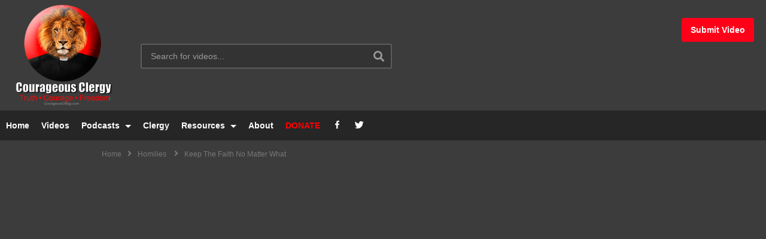

--- FILE ---
content_type: text/html; charset=UTF-8
request_url: https://courageousclergy.com/keep-the-faith-no-matter-what
body_size: 24519
content:
<!DOCTYPE html>
<!--[if IE 7]>
<html class="ie ie7" dir="ltr" lang="en-US" prefix="og: https://ogp.me/ns#">
<![endif]-->
<!--[if IE 8]>
<html class="ie ie8" dir="ltr" lang="en-US" prefix="og: https://ogp.me/ns#">
<![endif]-->
<!--[if !(IE 7) | !(IE 8)  ]>-->
<html dir="ltr" lang="en-US" prefix="og: https://ogp.me/ns#">
<!--<![endif]--><head>
<meta charset="UTF-8">
<meta name="viewport" content="width=device-width, initial-scale=1">
<link rel="profile" href="https://gmpg.org/xfn/11">
<link rel="pingback" href="https://courageousclergy.com/xmlrpc.php">
<meta property="og:image" content="https://courageousclergy.com/wp-content/uploads/2021/04/3116.jpg"/><meta property="og:title" content="Keep The Faith No Matter What"/><meta property="og:url" content="https://courageousclergy.com/keep-the-faith-no-matter-what"/><meta property="og:site_name" content="Courageous Clergy"/><meta property="og:type" content="video.movie"/><meta property="og:description" content="Fr. Altman reflects upon the gospel story of the good shepherd. He discusses the reason why Judas likely betrayed Jesus. The good shepherd&#039;s job is to lead us to ete"/><meta property="fb:app_id" content="" /><meta name="twitter:card" value="summary" /><meta name="twitter:site" content="@Courageous Clergy" /><meta name="twitter:title" content="Keep The Faith No Matter What" /><meta name="twitter:description" content="Fr. Altman reflects upon the gospel story of the good shepherd. He discusses the reason why Judas likely betrayed Jesus. The good shepherd&#039;s job is to lead us to ete" /><meta name="twitter:image" content="https://courageousclergy.com/wp-content/uploads/2021/04/3116.jpg" /><meta name="twitter:url" content="https://courageousclergy.com/keep-the-faith-no-matter-what" /><title>Keep The Faith No Matter What - Courageous Clergy</title>
<style>img:is([sizes="auto" i], [sizes^="auto," i]) { contain-intrinsic-size: 3000px 1500px }</style>
<!-- All in One SEO 4.8.7 - aioseo.com -->
<meta name="description" content="Fr. Altman reflects upon the gospel story of the good shepherd. He discusses the reason why Judas likely betrayed Jesus. The good shepherd&#039;s job is to lead us to eternal life. The bad shepherd abandons his sheep during their time of need. He cites examples of bad shepherds, including Cardinal Deardon, Bernadine and Wuerl and" />
<meta name="robots" content="max-image-preview:large" />
<meta name="author" content="Jeff"/>
<link rel="canonical" href="https://courageousclergy.com/keep-the-faith-no-matter-what" />
<meta name="generator" content="All in One SEO (AIOSEO) 4.8.7" />
<meta property="og:locale" content="en_US" />
<meta property="og:site_name" content="Courageous Clergy - Courage, Truth, Freedom" />
<meta property="og:type" content="article" />
<meta property="og:title" content="Keep The Faith No Matter What - Courageous Clergy" />
<meta property="og:description" content="Fr. Altman reflects upon the gospel story of the good shepherd. He discusses the reason why Judas likely betrayed Jesus. The good shepherd&#039;s job is to lead us to eternal life. The bad shepherd abandons his sheep during their time of need. He cites examples of bad shepherds, including Cardinal Deardon, Bernadine and Wuerl and" />
<meta property="og:url" content="https://courageousclergy.com/keep-the-faith-no-matter-what" />
<meta property="og:image" content="https://courageousclergy.com/wp-content/uploads/2021/04/3116.jpg" />
<meta property="og:image:secure_url" content="https://courageousclergy.com/wp-content/uploads/2021/04/3116.jpg" />
<meta property="og:image:width" content="1280" />
<meta property="og:image:height" content="720" />
<meta property="article:published_time" content="2021-04-25T14:26:29+00:00" />
<meta property="article:modified_time" content="2021-04-27T14:44:31+00:00" />
<meta property="article:publisher" content="https://www.facebook.com/ClergyCourage" />
<meta name="twitter:card" content="summary_large_image" />
<meta name="twitter:site" content="@ClergyCourage" />
<meta name="twitter:title" content="Keep The Faith No Matter What - Courageous Clergy" />
<meta name="twitter:description" content="Fr. Altman reflects upon the gospel story of the good shepherd. He discusses the reason why Judas likely betrayed Jesus. The good shepherd&#039;s job is to lead us to eternal life. The bad shepherd abandons his sheep during their time of need. He cites examples of bad shepherds, including Cardinal Deardon, Bernadine and Wuerl and" />
<meta name="twitter:creator" content="@ClergyCourage" />
<meta name="twitter:image" content="https://courageousclergy.com/wp-content/uploads/2021/04/3116.jpg" />
<script type="application/ld+json" class="aioseo-schema">
{"@context":"https:\/\/schema.org","@graph":[{"@type":"BlogPosting","@id":"https:\/\/courageousclergy.com\/keep-the-faith-no-matter-what#blogposting","name":"Keep The Faith No Matter What - Courageous Clergy","headline":"Keep The Faith No Matter What","author":{"@id":"https:\/\/courageousclergy.com\/uploader\/jeff#author"},"publisher":{"@id":"https:\/\/courageousclergy.com\/#organization"},"image":{"@type":"ImageObject","url":"https:\/\/courageousclergy.com\/wp-content\/uploads\/2021\/04\/3116.jpg","width":1280,"height":720},"datePublished":"2021-04-25T09:26:29-05:00","dateModified":"2021-04-27T09:44:31-05:00","inLanguage":"en-US","mainEntityOfPage":{"@id":"https:\/\/courageousclergy.com\/keep-the-faith-no-matter-what#webpage"},"isPartOf":{"@id":"https:\/\/courageousclergy.com\/keep-the-faith-no-matter-what#webpage"},"articleSection":"Homilies, Bad Shepherds, Bernadine, Deardon, Good Shepherd, Judas, Wuerl, Video"},{"@type":"BreadcrumbList","@id":"https:\/\/courageousclergy.com\/keep-the-faith-no-matter-what#breadcrumblist","itemListElement":[{"@type":"ListItem","@id":"https:\/\/courageousclergy.com#listItem","position":1,"name":"Home","item":"https:\/\/courageousclergy.com","nextItem":{"@type":"ListItem","@id":"https:\/\/courageousclergy.com\/category\/homilies#listItem","name":"Homilies"}},{"@type":"ListItem","@id":"https:\/\/courageousclergy.com\/category\/homilies#listItem","position":2,"name":"Homilies","item":"https:\/\/courageousclergy.com\/category\/homilies","nextItem":{"@type":"ListItem","@id":"https:\/\/courageousclergy.com\/keep-the-faith-no-matter-what#listItem","name":"Keep The Faith No Matter What"},"previousItem":{"@type":"ListItem","@id":"https:\/\/courageousclergy.com#listItem","name":"Home"}},{"@type":"ListItem","@id":"https:\/\/courageousclergy.com\/keep-the-faith-no-matter-what#listItem","position":3,"name":"Keep The Faith No Matter What","previousItem":{"@type":"ListItem","@id":"https:\/\/courageousclergy.com\/category\/homilies#listItem","name":"Homilies"}}]},{"@type":"Organization","@id":"https:\/\/courageousclergy.com\/#organization","name":"Clergycast","description":"Courage, Truth, Freedom","url":"https:\/\/courageousclergy.com\/","logo":{"@type":"ImageObject","url":"http:\/\/courageousclergy.com\/wp-content\/uploads\/2021\/02\/clergycast-podcast.jpg","@id":"https:\/\/courageousclergy.com\/keep-the-faith-no-matter-what\/#organizationLogo"},"image":{"@id":"https:\/\/courageousclergy.com\/keep-the-faith-no-matter-what\/#organizationLogo"},"sameAs":["https:\/\/www.facebook.com\/ClergyCourage","https:\/\/twitter.com\/ClergyCourage"]},{"@type":"Person","@id":"https:\/\/courageousclergy.com\/uploader\/jeff#author","url":"https:\/\/courageousclergy.com\/uploader\/jeff","name":"Jeff","image":{"@type":"ImageObject","@id":"https:\/\/courageousclergy.com\/keep-the-faith-no-matter-what#authorImage","url":"https:\/\/secure.gravatar.com\/avatar\/231456bbdd4cfc9e951b48a12cb0507e0118adbba210dc8a14ce74d2034fe320?s=96&d=mm&r=g","width":96,"height":96,"caption":"Jeff"}},{"@type":"WebPage","@id":"https:\/\/courageousclergy.com\/keep-the-faith-no-matter-what#webpage","url":"https:\/\/courageousclergy.com\/keep-the-faith-no-matter-what","name":"Keep The Faith No Matter What - Courageous Clergy","description":"Fr. Altman reflects upon the gospel story of the good shepherd. He discusses the reason why Judas likely betrayed Jesus. The good shepherd's job is to lead us to eternal life. The bad shepherd abandons his sheep during their time of need. He cites examples of bad shepherds, including Cardinal Deardon, Bernadine and Wuerl and","inLanguage":"en-US","isPartOf":{"@id":"https:\/\/courageousclergy.com\/#website"},"breadcrumb":{"@id":"https:\/\/courageousclergy.com\/keep-the-faith-no-matter-what#breadcrumblist"},"author":{"@id":"https:\/\/courageousclergy.com\/uploader\/jeff#author"},"creator":{"@id":"https:\/\/courageousclergy.com\/uploader\/jeff#author"},"image":{"@type":"ImageObject","url":"https:\/\/courageousclergy.com\/wp-content\/uploads\/2021\/04\/3116.jpg","@id":"https:\/\/courageousclergy.com\/keep-the-faith-no-matter-what\/#mainImage","width":1280,"height":720},"primaryImageOfPage":{"@id":"https:\/\/courageousclergy.com\/keep-the-faith-no-matter-what#mainImage"},"datePublished":"2021-04-25T09:26:29-05:00","dateModified":"2021-04-27T09:44:31-05:00"},{"@type":"WebSite","@id":"https:\/\/courageousclergy.com\/#website","url":"https:\/\/courageousclergy.com\/","name":"Courageous Clergy","description":"Courage, Truth, Freedom","inLanguage":"en-US","publisher":{"@id":"https:\/\/courageousclergy.com\/#organization"}}]}
</script>
<!-- All in One SEO -->
<link rel='dns-prefetch' href='//widgetlogic.org' />
<link rel="alternate" type="application/rss+xml" title="Courageous Clergy &raquo; Feed" href="https://courageousclergy.com/feed" />
<!-- This site uses the Google Analytics by MonsterInsights plugin v9.8.0 - Using Analytics tracking - https://www.monsterinsights.com/ -->
<!-- Note: MonsterInsights is not currently configured on this site. The site owner needs to authenticate with Google Analytics in the MonsterInsights settings panel. -->
<!-- No tracking code set -->
<!-- / Google Analytics by MonsterInsights -->
<!-- <link rel='stylesheet' id='dashicons-css' href='https://courageousclergy.com/wp-includes/css/dashicons.min.css' type='text/css' media='all' /> -->
<!-- <link rel='stylesheet' id='menu-icons-extra-css' href='https://courageousclergy.com/wp-content/plugins/menu-icons/css/extra.min.css' type='text/css' media='all' /> -->
<!-- <link rel='stylesheet' id='wp-block-library-css' href='https://courageousclergy.com/wp-includes/css/dist/block-library/style.min.css' type='text/css' media='all' /> -->
<link rel="stylesheet" type="text/css" href="//courageousclergy.com/wp-content/cache/wpfc-minified/8urrhek0/a4qa2.css" media="all"/>
<style id='classic-theme-styles-inline-css' type='text/css'>
/*! This file is auto-generated */
.wp-block-button__link{color:#fff;background-color:#32373c;border-radius:9999px;box-shadow:none;text-decoration:none;padding:calc(.667em + 2px) calc(1.333em + 2px);font-size:1.125em}.wp-block-file__button{background:#32373c;color:#fff;text-decoration:none}
</style>
<!-- <link rel='stylesheet' id='block-widget-css' href='https://courageousclergy.com/wp-content/plugins/widget-logic/block_widget/css/widget.css' type='text/css' media='all' /> -->
<link rel="stylesheet" type="text/css" href="//courageousclergy.com/wp-content/cache/wpfc-minified/q6m2ezxx/air4.css" media="all"/>
<style id='global-styles-inline-css' type='text/css'>
:root{--wp--preset--aspect-ratio--square: 1;--wp--preset--aspect-ratio--4-3: 4/3;--wp--preset--aspect-ratio--3-4: 3/4;--wp--preset--aspect-ratio--3-2: 3/2;--wp--preset--aspect-ratio--2-3: 2/3;--wp--preset--aspect-ratio--16-9: 16/9;--wp--preset--aspect-ratio--9-16: 9/16;--wp--preset--color--black: #000000;--wp--preset--color--cyan-bluish-gray: #abb8c3;--wp--preset--color--white: #ffffff;--wp--preset--color--pale-pink: #f78da7;--wp--preset--color--vivid-red: #cf2e2e;--wp--preset--color--luminous-vivid-orange: #ff6900;--wp--preset--color--luminous-vivid-amber: #fcb900;--wp--preset--color--light-green-cyan: #7bdcb5;--wp--preset--color--vivid-green-cyan: #00d084;--wp--preset--color--pale-cyan-blue: #8ed1fc;--wp--preset--color--vivid-cyan-blue: #0693e3;--wp--preset--color--vivid-purple: #9b51e0;--wp--preset--gradient--vivid-cyan-blue-to-vivid-purple: linear-gradient(135deg,rgba(6,147,227,1) 0%,rgb(155,81,224) 100%);--wp--preset--gradient--light-green-cyan-to-vivid-green-cyan: linear-gradient(135deg,rgb(122,220,180) 0%,rgb(0,208,130) 100%);--wp--preset--gradient--luminous-vivid-amber-to-luminous-vivid-orange: linear-gradient(135deg,rgba(252,185,0,1) 0%,rgba(255,105,0,1) 100%);--wp--preset--gradient--luminous-vivid-orange-to-vivid-red: linear-gradient(135deg,rgba(255,105,0,1) 0%,rgb(207,46,46) 100%);--wp--preset--gradient--very-light-gray-to-cyan-bluish-gray: linear-gradient(135deg,rgb(238,238,238) 0%,rgb(169,184,195) 100%);--wp--preset--gradient--cool-to-warm-spectrum: linear-gradient(135deg,rgb(74,234,220) 0%,rgb(151,120,209) 20%,rgb(207,42,186) 40%,rgb(238,44,130) 60%,rgb(251,105,98) 80%,rgb(254,248,76) 100%);--wp--preset--gradient--blush-light-purple: linear-gradient(135deg,rgb(255,206,236) 0%,rgb(152,150,240) 100%);--wp--preset--gradient--blush-bordeaux: linear-gradient(135deg,rgb(254,205,165) 0%,rgb(254,45,45) 50%,rgb(107,0,62) 100%);--wp--preset--gradient--luminous-dusk: linear-gradient(135deg,rgb(255,203,112) 0%,rgb(199,81,192) 50%,rgb(65,88,208) 100%);--wp--preset--gradient--pale-ocean: linear-gradient(135deg,rgb(255,245,203) 0%,rgb(182,227,212) 50%,rgb(51,167,181) 100%);--wp--preset--gradient--electric-grass: linear-gradient(135deg,rgb(202,248,128) 0%,rgb(113,206,126) 100%);--wp--preset--gradient--midnight: linear-gradient(135deg,rgb(2,3,129) 0%,rgb(40,116,252) 100%);--wp--preset--font-size--small: 13px;--wp--preset--font-size--medium: 20px;--wp--preset--font-size--large: 36px;--wp--preset--font-size--x-large: 42px;--wp--preset--spacing--20: 0.44rem;--wp--preset--spacing--30: 0.67rem;--wp--preset--spacing--40: 1rem;--wp--preset--spacing--50: 1.5rem;--wp--preset--spacing--60: 2.25rem;--wp--preset--spacing--70: 3.38rem;--wp--preset--spacing--80: 5.06rem;--wp--preset--shadow--natural: 6px 6px 9px rgba(0, 0, 0, 0.2);--wp--preset--shadow--deep: 12px 12px 50px rgba(0, 0, 0, 0.4);--wp--preset--shadow--sharp: 6px 6px 0px rgba(0, 0, 0, 0.2);--wp--preset--shadow--outlined: 6px 6px 0px -3px rgba(255, 255, 255, 1), 6px 6px rgba(0, 0, 0, 1);--wp--preset--shadow--crisp: 6px 6px 0px rgba(0, 0, 0, 1);}:where(.is-layout-flex){gap: 0.5em;}:where(.is-layout-grid){gap: 0.5em;}body .is-layout-flex{display: flex;}.is-layout-flex{flex-wrap: wrap;align-items: center;}.is-layout-flex > :is(*, div){margin: 0;}body .is-layout-grid{display: grid;}.is-layout-grid > :is(*, div){margin: 0;}:where(.wp-block-columns.is-layout-flex){gap: 2em;}:where(.wp-block-columns.is-layout-grid){gap: 2em;}:where(.wp-block-post-template.is-layout-flex){gap: 1.25em;}:where(.wp-block-post-template.is-layout-grid){gap: 1.25em;}.has-black-color{color: var(--wp--preset--color--black) !important;}.has-cyan-bluish-gray-color{color: var(--wp--preset--color--cyan-bluish-gray) !important;}.has-white-color{color: var(--wp--preset--color--white) !important;}.has-pale-pink-color{color: var(--wp--preset--color--pale-pink) !important;}.has-vivid-red-color{color: var(--wp--preset--color--vivid-red) !important;}.has-luminous-vivid-orange-color{color: var(--wp--preset--color--luminous-vivid-orange) !important;}.has-luminous-vivid-amber-color{color: var(--wp--preset--color--luminous-vivid-amber) !important;}.has-light-green-cyan-color{color: var(--wp--preset--color--light-green-cyan) !important;}.has-vivid-green-cyan-color{color: var(--wp--preset--color--vivid-green-cyan) !important;}.has-pale-cyan-blue-color{color: var(--wp--preset--color--pale-cyan-blue) !important;}.has-vivid-cyan-blue-color{color: var(--wp--preset--color--vivid-cyan-blue) !important;}.has-vivid-purple-color{color: var(--wp--preset--color--vivid-purple) !important;}.has-black-background-color{background-color: var(--wp--preset--color--black) !important;}.has-cyan-bluish-gray-background-color{background-color: var(--wp--preset--color--cyan-bluish-gray) !important;}.has-white-background-color{background-color: var(--wp--preset--color--white) !important;}.has-pale-pink-background-color{background-color: var(--wp--preset--color--pale-pink) !important;}.has-vivid-red-background-color{background-color: var(--wp--preset--color--vivid-red) !important;}.has-luminous-vivid-orange-background-color{background-color: var(--wp--preset--color--luminous-vivid-orange) !important;}.has-luminous-vivid-amber-background-color{background-color: var(--wp--preset--color--luminous-vivid-amber) !important;}.has-light-green-cyan-background-color{background-color: var(--wp--preset--color--light-green-cyan) !important;}.has-vivid-green-cyan-background-color{background-color: var(--wp--preset--color--vivid-green-cyan) !important;}.has-pale-cyan-blue-background-color{background-color: var(--wp--preset--color--pale-cyan-blue) !important;}.has-vivid-cyan-blue-background-color{background-color: var(--wp--preset--color--vivid-cyan-blue) !important;}.has-vivid-purple-background-color{background-color: var(--wp--preset--color--vivid-purple) !important;}.has-black-border-color{border-color: var(--wp--preset--color--black) !important;}.has-cyan-bluish-gray-border-color{border-color: var(--wp--preset--color--cyan-bluish-gray) !important;}.has-white-border-color{border-color: var(--wp--preset--color--white) !important;}.has-pale-pink-border-color{border-color: var(--wp--preset--color--pale-pink) !important;}.has-vivid-red-border-color{border-color: var(--wp--preset--color--vivid-red) !important;}.has-luminous-vivid-orange-border-color{border-color: var(--wp--preset--color--luminous-vivid-orange) !important;}.has-luminous-vivid-amber-border-color{border-color: var(--wp--preset--color--luminous-vivid-amber) !important;}.has-light-green-cyan-border-color{border-color: var(--wp--preset--color--light-green-cyan) !important;}.has-vivid-green-cyan-border-color{border-color: var(--wp--preset--color--vivid-green-cyan) !important;}.has-pale-cyan-blue-border-color{border-color: var(--wp--preset--color--pale-cyan-blue) !important;}.has-vivid-cyan-blue-border-color{border-color: var(--wp--preset--color--vivid-cyan-blue) !important;}.has-vivid-purple-border-color{border-color: var(--wp--preset--color--vivid-purple) !important;}.has-vivid-cyan-blue-to-vivid-purple-gradient-background{background: var(--wp--preset--gradient--vivid-cyan-blue-to-vivid-purple) !important;}.has-light-green-cyan-to-vivid-green-cyan-gradient-background{background: var(--wp--preset--gradient--light-green-cyan-to-vivid-green-cyan) !important;}.has-luminous-vivid-amber-to-luminous-vivid-orange-gradient-background{background: var(--wp--preset--gradient--luminous-vivid-amber-to-luminous-vivid-orange) !important;}.has-luminous-vivid-orange-to-vivid-red-gradient-background{background: var(--wp--preset--gradient--luminous-vivid-orange-to-vivid-red) !important;}.has-very-light-gray-to-cyan-bluish-gray-gradient-background{background: var(--wp--preset--gradient--very-light-gray-to-cyan-bluish-gray) !important;}.has-cool-to-warm-spectrum-gradient-background{background: var(--wp--preset--gradient--cool-to-warm-spectrum) !important;}.has-blush-light-purple-gradient-background{background: var(--wp--preset--gradient--blush-light-purple) !important;}.has-blush-bordeaux-gradient-background{background: var(--wp--preset--gradient--blush-bordeaux) !important;}.has-luminous-dusk-gradient-background{background: var(--wp--preset--gradient--luminous-dusk) !important;}.has-pale-ocean-gradient-background{background: var(--wp--preset--gradient--pale-ocean) !important;}.has-electric-grass-gradient-background{background: var(--wp--preset--gradient--electric-grass) !important;}.has-midnight-gradient-background{background: var(--wp--preset--gradient--midnight) !important;}.has-small-font-size{font-size: var(--wp--preset--font-size--small) !important;}.has-medium-font-size{font-size: var(--wp--preset--font-size--medium) !important;}.has-large-font-size{font-size: var(--wp--preset--font-size--large) !important;}.has-x-large-font-size{font-size: var(--wp--preset--font-size--x-large) !important;}
:where(.wp-block-post-template.is-layout-flex){gap: 1.25em;}:where(.wp-block-post-template.is-layout-grid){gap: 1.25em;}
:where(.wp-block-columns.is-layout-flex){gap: 2em;}:where(.wp-block-columns.is-layout-grid){gap: 2em;}
:root :where(.wp-block-pullquote){font-size: 1.5em;line-height: 1.6;}
</style>
<!-- <link rel='stylesheet' id='video-ads-management-css' href='https://courageousclergy.com/wp-content/plugins/cactus-ads/css/video-ads-management.css' type='text/css' media='all' /> -->
<!-- <link rel='stylesheet' id='truemag-rating-css' href='https://courageousclergy.com/wp-content/plugins/cactus-rating/css/style.css' type='text/css' media='all' /> -->
<!-- <link rel='stylesheet' id='animate-css' href='https://courageousclergy.com/wp-content/plugins/cactus-rating/css/animate.min.css' type='text/css' media='all' /> -->
<!-- <link rel='stylesheet' id='easy-tab-css' href='https://courageousclergy.com/wp-content/plugins/easy-tab/tab.css' type='text/css' media='all' /> -->
<!-- <link rel='stylesheet' id='searchandfilter-css' href='https://courageousclergy.com/wp-content/plugins/search-filter/style.css' type='text/css' media='all' /> -->
<!-- <link rel='stylesheet' id='videopro-parent-css' href='https://courageousclergy.com/wp-content/themes/videopro/style.css' type='text/css' media='all' /> -->
<!-- <link rel='stylesheet' id='mashmenu-css-css' href='https://courageousclergy.com/wp-content/themes/videopro/inc/megamenu/css/mashmenu.css' type='text/css' media='all' /> -->
<!-- <link rel='stylesheet' id='font-awesome-2-css' href='https://courageousclergy.com/wp-content/themes/videopro/css/font-awesome/css/font-awesome.min.css' type='text/css' media='all' /> -->
<!-- <link rel='stylesheet' id='slick-css' href='https://courageousclergy.com/wp-content/themes/videopro/css/slick.css' type='text/css' media='all' /> -->
<!-- <link rel='stylesheet' id='malihu-scroll-css' href='https://courageousclergy.com/wp-content/themes/videopro/css/jquery.mCustomScrollbar.min.css' type='text/css' media='all' /> -->
<!-- <link rel='stylesheet' id='videopro-style-css' href='https://courageousclergy.com/wp-content/themes/videopro-child/style.css' type='text/css' media='all' /> -->
<!-- <link rel='stylesheet' id='videopro-membership-css' href='https://courageousclergy.com/wp-content/themes/videopro/css/membership.css' type='text/css' media='all' /> -->
<!-- <link rel='stylesheet' id='cactus-video-css-css' href='https://courageousclergy.com/wp-content/plugins/cactus-video/css/main.css' type='text/css' media='all' /> -->
<!-- <link rel='stylesheet' id='videopro-lightbox-style-css' href='https://courageousclergy.com/wp-content/plugins/cactus-video/js/lightbox/lightbox.css' type='text/css' media='all' /> -->
<!-- <link rel='stylesheet' id='ct-priority-nav-css' href='https://courageousclergy.com/wp-content/plugins/videopro-shortcodes/shortcodes/js/priority-nav/priority-nav-core.css' type='text/css' media='all' /> -->
<!-- <link rel='stylesheet' id='ct_shortcode_style-css' href='https://courageousclergy.com/wp-content/plugins/videopro-shortcodes/shortcodes/css/shortcode.css' type='text/css' media='all' /> -->
<link rel="stylesheet" type="text/css" href="//courageousclergy.com/wp-content/cache/wpfc-minified/9kl4v40l/f9yi4.css" media="all"/>
<style id='ct_shortcode_style-inline-css' type='text/css'>
img.gform_ajax_spinner{background:url(https://courageousclergy.com/wp-content/themes/videopro/images/ajax-loader.gif);}.cactus-submit-video a{background-color:#ff0019 !important;color:#ffffff !important;}.cactus-submit-video a:hover{background-color:#999999 !important;color:#ffffff !important;}
</style>
<script src='//courageousclergy.com/wp-content/cache/wpfc-minified/jo3m37gl/dqoph.js' type="text/javascript"></script>
<!-- <script type="text/javascript" src="https://courageousclergy.com/wp-includes/js/jquery/jquery.min.js" id="jquery-core-js"></script> -->
<!-- <script type="text/javascript" src="https://courageousclergy.com/wp-includes/js/jquery/jquery-migrate.min.js" id="jquery-migrate-js"></script> -->
<script type="text/javascript" id="advance-search-js-extra">
/* <![CDATA[ */
var asf = {"ajaxurl":"https:\/\/courageousclergy.com\/wp-admin\/admin-ajax.php"};
/* ]]> */
</script>
<script src='//courageousclergy.com/wp-content/cache/wpfc-minified/kb0ahmsd/dqoph.js' type="text/javascript"></script>
<!-- <script type="text/javascript" src="https://courageousclergy.com/wp-content/plugins/advance-search-form/searchform.js" id="advance-search-js"></script> -->
<!-- <script type="text/javascript" src="https://courageousclergy.com/wp-content/plugins/advance-search-form/jquery.mousewheel.js" id="mousewheel-js"></script> -->
<!-- <script type="text/javascript" src="https://courageousclergy.com/wp-content/plugins/easy-tab/tab.js" id="easy-tab-js"></script> -->
<!-- <script type="text/javascript" src="https://courageousclergy.com/wp-content/plugins/html5-cumulus/inc/jquery.tagcanvas.min.js" id="h5c-tagcanvas-js"></script> -->
<!-- <script type="text/javascript" src="https://courageousclergy.com/wp-content/plugins/ionos-assistant/js/cookies.js" id="ionos-assistant-wp-cookies-js"></script> -->
<script type="text/javascript" id="videopro-ajax-request-js-extra">
/* <![CDATA[ */
var cactus = {"ajaxurl":"https:\/\/courageousclergy.com\/wp-admin\/admin-ajax.php","video_pro_main_color":"#d9251d","query_vars":{"page":0,"name":"keep-the-faith-no-matter-what","error":"","m":"","p":0,"post_parent":"","subpost":"","subpost_id":"","attachment":"","attachment_id":0,"pagename":"","page_id":0,"second":"","minute":"","hour":"","day":0,"monthnum":0,"year":0,"w":0,"category_name":"","tag":"","cat":"","tag_id":"","author":"","author_name":"","feed":"","tb":"","paged":0,"meta_key":"","meta_value":"","preview":"","s":"","sentence":"","title":"","fields":"all","menu_order":"","embed":"","category__in":[],"category__not_in":[],"category__and":[],"post__in":[],"post__not_in":[],"post_name__in":[],"tag__in":[],"tag__not_in":[],"tag__and":[],"tag_slug__in":[],"tag_slug__and":[],"post_parent__in":[],"post_parent__not_in":[],"author__in":[],"author__not_in":[],"search_columns":[],"ignore_sticky_posts":false,"suppress_filters":false,"cache_results":true,"update_post_term_cache":true,"update_menu_item_cache":false,"lazy_load_term_meta":true,"update_post_meta_cache":true,"post_type":"","posts_per_page":12,"nopaging":false,"comments_per_page":"50","no_found_rows":false,"order":"DESC"},"current_url":"https:\/\/courageousclergy.com\/keep-the-faith-no-matter-what"};
/* ]]> */
</script>
<script src='//courageousclergy.com/wp-content/cache/wpfc-minified/ln8zll7u/dqoph.js' type="text/javascript"></script>
<!-- <script type="text/javascript" src="https://courageousclergy.com/wp-content/themes/videopro/js/ajax.js" id="videopro-ajax-request-js"></script> -->
<link rel="https://api.w.org/" href="https://courageousclergy.com/wp-json/" /><link rel="alternate" title="JSON" type="application/json" href="https://courageousclergy.com/wp-json/wp/v2/posts/3116" /><link rel="EditURI" type="application/rsd+xml" title="RSD" href="https://courageousclergy.com/xmlrpc.php?rsd" />
<meta name="generator" content="WordPress 6.8.2" />
<link rel='shortlink' href='https://courageousclergy.com/?p=3116' />
<link rel="alternate" title="oEmbed (JSON)" type="application/json+oembed" href="https://courageousclergy.com/wp-json/oembed/1.0/embed?url=https%3A%2F%2Fcourageousclergy.com%2Fkeep-the-faith-no-matter-what" />
<link rel="alternate" title="oEmbed (XML)" type="text/xml+oembed" href="https://courageousclergy.com/wp-json/oembed/1.0/embed?url=https%3A%2F%2Fcourageousclergy.com%2Fkeep-the-faith-no-matter-what&#038;format=xml" />
<script id="mcjs">!function(c,h,i,m,p){m=c.createElement(h),p=c.getElementsByTagName(h)[0],m.async=1,m.src=i,p.parentNode.insertBefore(m,p)}(document,"script","https://chimpstatic.com/mcjs-connected/js/users/e948fbd5c8d19035596b9add7/31796dbd957592faee2b26faa.js");</script><meta name="generator" content="Powered by WPBakery Page Builder - drag and drop page builder for WordPress."/>
<link rel="icon" href="https://courageousclergy.com/wp-content/uploads/2021/03/cropped-lion-icon-32x32.png" sizes="32x32" />
<link rel="icon" href="https://courageousclergy.com/wp-content/uploads/2021/03/cropped-lion-icon-192x192.png" sizes="192x192" />
<link rel="apple-touch-icon" href="https://courageousclergy.com/wp-content/uploads/2021/03/cropped-lion-icon-180x180.png" />
<meta name="msapplication-TileImage" content="https://courageousclergy.com/wp-content/uploads/2021/03/cropped-lion-icon-270x270.png" />
<style type="text/css" id="wp-custom-css">
.cactus-logo .cactus-img-logo {
max-height: 200px;
}
.cactus-img-sticky
{
max-height: 100px !important;
}
.cactus-logo {
padding-top: 5px;
padding-bottom: 5px;
}
.vc_column-inner.vc_custom_1614276811123 {
margin-bottom:-40px !important;
}
.nf-form-fields-required {
display:none;
}
.ninja-forms-req-symbol {
display:none;
}
.like-group .facebook-group {
display: none;
}
@media(min-width: 1024px) {
.page-template-actor-listing .cactus-listing-config.style-2 .cactus-post-item {
width: 20%;
}
}
blockquote {
display: block;
margin-top: 1em;
margin-bottom: 1em;
margin-left: 40px;
margin-right: 40px;
text-align: left;
font-size: 14px;
}
#nav-menu-item-3181 a {
color: red !important;
}		</style>
<noscript><style> .wpb_animate_when_almost_visible { opacity: 1; }</style></noscript></head>
<body class="wp-singular post-template-default single single-post postid-3116 single-format-video wp-theme-videopro wp-child-theme-videopro-child auto-play enable-sticky-menu  behavior-down sidebar-right layout-fullwidth wpb-js-composer js-comp-ver-6.6.0 vc_responsive">
<div id="fb-root"></div>
<script async defer crossorigin="anonymous" src="https://connect.facebook.net/en_GB/sdk.js#xfbml=1&version=v6.0&appId=498927376861973&autoLogAppEvents=1"></script>
<a name="top" style="height:0; position:absolute; top:0;" id="top"></a>
<div id="body-wrap" data-background=" " class=" ">
<div id="wrap">
<header id="header-navigation">
<!--Navigation style-->
<div class="cactus-nav-control  cactus-nav-style-3">
<div class="cactus-nav-main dark-div  dark-bg-color-1" >
<div class="cactus-container padding-30px ">
<div class="cactus-row magin-30px">
<!--nav left-->
<div class="cactus-nav-left">
<!--logo-->
<div class="cactus-logo navigation-font">
<a href="https://courageousclergy.com/">
<img src="https://courageousclergy.com/wp-content/uploads/2021/02/logo-with-tagline-175x175-1.png" alt="Courageous Clergy" title="Courageous Clergy" class="cactus-img-logo">
<img src="https://courageousclergy.com/wp-content/uploads/2021/02/logo-with-tagline-175x175-1.png" alt="Courageous Clergy" title="Courageous Clergy" class="cactus-img-logo cactus-img-sticky">
</a>
</div><!--logo-->
<div class="cactus-main-menu cactus-open-left-sidebar right-logo navigation-font">
<ul>
<li><a href="javascript:;"><span></span><span></span><span></span></a></li>
</ul>
</div>
<!--header search-->
<div class="cactus-header-search-form search-box-expandable">
<div class="cactus-main-menu cactus-open-search-mobile navigation-font">
<ul>
<li><a href="javascript:;"><i class="fas fa-search"></i></a></li>
</ul>
</div>
<form action="https://courageousclergy.com/" method="get">								
<input type="text" placeholder="Search for videos..." name="s" value="">
<i class="fas fa-search" aria-hidden="true"></i>
<input type="submit" value="SEARCH"  id="searchsubmit" class="padding-small">                                
</form>
</div><!--header search-->
<div class="cactus-submit-video">
<!--<style>
.cactus-submit-video a {background-color:##ff0019 !important; color:##ffffff !important;}
.cactus-submit-video a:hover{background-color:##999999 !important; color:##ffffff !important;}
</style>-->
<a href="#" data-toggle="modal" data-target="#videopro_submit_form" class="btn btn-user-submit btn-default bt-style-1 padding-small " data-type="">        	
<i class="fas fa-upload"></i>        </a>
</div>
</div> <!--nav left-->
<!--nav right-->
<div class="cactus-nav-right">
<div class="cactus-main-menu cactus-open-menu-mobile navigation-font">
<ul>
<li><a href="javascript:;"><i class="fas fa-bars"></i>MENU</a></li>
</ul>
</div>
<div class="cactus-submit-video">
<!--<style>
.cactus-submit-video a {background-color:##ff0019 !important; color:##ffffff !important;}
.cactus-submit-video a:hover{background-color:##999999 !important; color:##ffffff !important;}
</style>-->
<a href="#" data-toggle="modal" data-target="#videopro_submit_form" class="btn btn-user-submit btn-default bt-style-1 padding-small " data-type="">        	
<span>Submit Video</span>        </a>
</div>
</div><!--nav right-->
</div>
</div>
</div>
</div>
<div class="cactus-nav-control  cactus-nav-style-3">  <!--add Class: cactus-nav-style-3-->
<div class="cactus-nav-main dark-div dark-bg-color-1">
<div class="cactus-container padding-30px ">
<!--Menu Down-->
<div class="cactus-row magin-30px">
<!--nav left-->
<div class="cactus-nav-left cactus-only-main-menu">
<!--main menu / megamenu / Basic dropdown-->                                  
<div class="cactus-main-menu navigation-font">
<ul class="nav navbar-nav">
<li id="nav-menu-item-2333" class="main-menu-item menu-item-depth-0 menu-item menu-item-type-post_type menu-item-object-page menu-item-home"><a href="https://courageousclergy.com/" class="menu-link  main-menu-link">Home </a></li>
<li id="nav-menu-item-2334" class="main-menu-item menu-item-depth-0 menu-item menu-item-type-post_type menu-item-object-page"><a href="https://courageousclergy.com/videos" class="menu-link  main-menu-link">Videos </a></li>
<li id="nav-menu-item-2393" class="main-menu-item menu-item-depth-0 menu-item menu-item-type-custom menu-item-object-custom menu-item-has-children parent dropdown"><a href="#" class="menu-link dropdown-toggle disabled main-menu-link" data-toggle="dropdown">Podcasts </a>
<ul class="dropdown-menu menu-depth-1">
<li id="nav-menu-item-2394" class="sub-menu-item menu-item-depth-1 menu-item menu-item-type-custom menu-item-object-custom"><a target="_blank" href="https://podcasts.apple.com/us/podcast/clergycast/id1554898372" class="menu-link  sub-menu-link">Apple Podcast </a></li>
<li id="nav-menu-item-2399" class="sub-menu-item menu-item-depth-1 menu-item menu-item-type-custom menu-item-object-custom"><a target="_blank" href="https://castro.fm/itunes/1554898372" class="menu-link  sub-menu-link">Castro </a></li>
<li id="nav-menu-item-2570" class="sub-menu-item menu-item-depth-1 menu-item menu-item-type-custom menu-item-object-custom"><a target="_blank" href="https://podcasts.google.com/feed/aHR0cHM6Ly9jbGVyZ3ljYXN0LmNhc3Rvcy5jb20vZmVlZA" class="menu-link  sub-menu-link">Google Podcasts </a></li>
<li id="nav-menu-item-2396" class="sub-menu-item menu-item-depth-1 menu-item menu-item-type-custom menu-item-object-custom"><a target="_blank" href="https://overcast.fm/itunes1554898372" class="menu-link  sub-menu-link">Overcast </a></li>
<li id="nav-menu-item-2397" class="sub-menu-item menu-item-depth-1 menu-item menu-item-type-custom menu-item-object-custom"><a target="_blank" href="https://pca.st/xe4xy4h7" class="menu-link  sub-menu-link">Pocketcast </a></li>
<li id="nav-menu-item-2400" class="sub-menu-item menu-item-depth-1 menu-item menu-item-type-custom menu-item-object-custom"><a target="_blank" href="https://clergycast.castos.com/feed" class="menu-link  sub-menu-link">RSS </a></li>
<li id="nav-menu-item-2398" class="sub-menu-item menu-item-depth-1 menu-item menu-item-type-custom menu-item-object-custom"><a target="_blank" href="https://open.spotify.com/show/5DyAYROA2kTpWnYelWq7CF" class="menu-link  sub-menu-link">Spotify </a></li>
<li id="nav-menu-item-2395" class="sub-menu-item menu-item-depth-1 menu-item menu-item-type-custom menu-item-object-custom"><a target="_blank" href="https://www.stitcher.com/podcast/clergycast" class="menu-link  sub-menu-link">Stitcher </a></li>
</ul>
</li>
<li id="nav-menu-item-2342" class="main-menu-item menu-item-depth-0 menu-item menu-item-type-post_type menu-item-object-page"><a href="https://courageousclergy.com/clergy" class="menu-link  main-menu-link">Clergy </a></li>
<li id="nav-menu-item-2741" class="main-menu-item menu-item-depth-0 menu-item menu-item-type-custom menu-item-object-custom menu-item-has-children parent dropdown"><a href="#" class="menu-link dropdown-toggle disabled main-menu-link" data-toggle="dropdown">Resources </a>
<ul class="dropdown-menu menu-depth-1">
<li id="nav-menu-item-2790" class="sub-menu-item menu-item-depth-1 menu-item menu-item-type-custom menu-item-object-custom"><a href="#" class="menu-link  sub-menu-link">Faith Formation </a></li>
<li id="nav-menu-item-2791" class="sub-menu-item menu-item-depth-1 menu-item menu-item-type-custom menu-item-object-custom menu-item-has-children parent dropdown-submenu"><a href="#" class="menu-link  sub-menu-link">Recommended Sites </a>
<ul class="dropdown-menu menu-depth-2">
<li id="nav-menu-item-2857" class="sub-menu-item menu-item-depth-2 menu-item menu-item-type-custom menu-item-object-custom"><a href="https://www.regnumchristi.org/en/daily-meditation/" class="menu-link  sub-menu-link">Regnum Christi Daily Meditations </a></li>
<li id="nav-menu-item-2858" class="sub-menu-item menu-item-depth-2 menu-item menu-item-type-custom menu-item-object-custom"><a href="https://relevantradio.com/in-conversation-with-god/" class="menu-link  sub-menu-link">In Conversation With God Daily Meditations </a></li>
<li id="nav-menu-item-2742" class="sub-menu-item menu-item-depth-2 menu-item menu-item-type-custom menu-item-object-custom"><a href="http://reginaecclesiae.com/" class="menu-link  sub-menu-link">Regina Ecclesiae </a></li>
</ul>
</li>
</ul>
</li>
<li id="nav-menu-item-2341" class="main-menu-item menu-item-depth-0 menu-item menu-item-type-post_type menu-item-object-page"><a href="https://courageousclergy.com/about" class="menu-link  main-menu-link">About </a></li>
<li id="nav-menu-item-3181" class="main-menu-item menu-item-depth-0 menu-item menu-item-type-post_type menu-item-object-page"><a href="https://courageousclergy.com/donate" class="menu-link  main-menu-link">DONATE </a></li>
<li id="nav-menu-item-3002" class="main-menu-item menu-item-depth-0 menu-item menu-item-type-custom menu-item-object-custom"><a target="_blank" href="https://www.facebook.com/ClergyCourage" class="menu-link  main-menu-link"><i class="_mi dashicons dashicons-facebook-alt" aria-hidden="true"></i><span class="visuallyhidden">Facebook</span> </a></li>
<li id="nav-menu-item-3003" class="main-menu-item menu-item-depth-0 menu-item menu-item-type-custom menu-item-object-custom"><a target="_blank" href="https://twitter.com/ClergyCourage" class="menu-link  main-menu-link"><i class="_mi dashicons dashicons-twitter" aria-hidden="true"></i><span class="visuallyhidden">Twitter</span> </a></li>
</ul>
</div><!--main menu-->
</div><!--nav left-->  
</div>
<!--Menu Down-->
</div>
</div>
</div>
<!--Navigation style-->
</header>
<div id="cactus-body-container">
<div class="cactus-sidebar-control sb-ct-medium"> <!--sb-ct-medium, sb-ct-small-->
<div class="cactus-container ">                        	
<div class="cactus-row">
<div class="videov2-style dark-div"  style="background-repeat:no-repeat;background-position:center;background-size:cover;">
<ol class="cactus-breadcrumb  navigation-font font-size-1 autoplay-item" itemscope itemtype="http://schema.org/BreadcrumbList"><a itemprop="item" href="https://courageousclergy.com/" rel="v:url" property="v:title"><span itemprop="name">Home</span></a><i class="fas fa-angle-right" aria-hidden="true"></i><li itemprop="itemListElement" itemscope itemtype="http://schema.org/ListItem"><a itemprop="item" href="https://courageousclergy.com/category/homilies"><span itemprop="name">Homilies</span></a><meta itemprop="position" content="2" /></li> <i class="fas fa-angle-right" aria-hidden="true"></i><li itemprop="itemListElement" itemscope itemtype="http://schema.org/ListItem" class="current"><span itemprop="name">Keep The Faith No Matter What</span><meta itemprop="position" content="3" /></li><div class="autoplay-group"></div></ol><!-- .breadcrumbs -->			<div class="style-post">
<div class="cactus-post-format-video-wrapper">
<div class="cactus-post-format-video">
<div class="cactus-video-content-api cactus-video-content">
<span class="close-video-floating"><i class="fas fa-times" aria-hidden="true"></i></span>
<div id="player-embed" class="fix-youtube-player">
<iframe title="Father Altman Homily 04.25.2021 - Keep The Faith No Matter What" width="1280" height="720" src="https://www.youtube.com/embed/pdSazGnWlR0?feature=oembed&amp;autoplay=1&amp;wmode=opaque&amp;rel=0&amp;showinfo=0&amp;iv_load_policy=3&amp;modestbranding=0" frameborder="0" allow="accelerometer; autoplay; clipboard-write; encrypted-media; gyroscope; picture-in-picture" allowfullscreen></iframe>				</div><!--/player-->
<input type="hidden" name="main_video_url" value="pdSazGnWlR0"/><input type="hidden" name="main_video_type" value="youtube"/>                            						</div>
</div>
<div class="video-toolbar dark-div dark-bg-color-1">
<div class="video-toolbar-content">
<div class="toolbar-left">
<a href="#" class="btn btn-default video-tb icon-only font-size-1 open-share-toolbar"><i class="fas fa-share-alt"></i></a>
</div>
<div class="toolbar-right">
<a href="#" class="btn btn-default video-tb font-size-1 open-carousel-post-list"><span>MORE VIDEOS</span><i class="fas fa-caret-down"></i></a>
</div>
</div>
<!--Social Share-->
<div class="social-share-tool-bar-group dark-bg-color-1 dark-div">
<div class="group-social-content">
<ul class="social-listing list-inline ">
<li class="facebook">
<a class="trasition-all" title="Share on Facebook" href="#" target="_blank" rel="nofollow" onclick="window.open('https://www.facebook.com/sharer/sharer.php?u='+'https%3A%2F%2Fcourageousclergy.com%2Fkeep-the-faith-no-matter-what','facebook-share-dialog','width=626,height=436');return false;"><i class="fab fa-facebook"></i>
</a>
</li>
<li class="twitter">
<a class="trasition-all" href="#" title="Share on Twitter" rel="nofollow" target="_blank" onclick="window.open('http://twitter.com/share?text=Keep+The+Faith+No+Matter+What&amp;url=https%3A%2F%2Fcourageousclergy.com%2Fkeep-the-faith-no-matter-what','twitter-share-dialog','width=626,height=436');return false;"><i class="fab fa-twitter"></i>
</a>
</li>
<li class="linkedin">
<a class="trasition-all" href="#" title="Share on LinkedIn" rel="nofollow" target="_blank" onclick="window.open('http://www.linkedin.com/shareArticle?mini=true&amp;url=https%3A%2F%2Fcourageousclergy.com%2Fkeep-the-faith-no-matter-what&amp;title=Keep+The+Faith+No+Matter+What&amp;source=Courageous+Clergy','linkedin-share-dialog','width=626,height=436');return false;"><i class="fab fa-linkedin"></i>
</a>
</li>
<li class="tumblr">
<a class="trasition-all" href="#" title="Share on Tumblr" rel="nofollow" target="_blank" onclick="window.open('http://www.tumblr.com/share/link?url=https%3A%2F%2Fcourageousclergy.com%2Fkeep-the-faith-no-matter-what&amp;name=Keep+The+Faith+No+Matter+What','tumblr-share-dialog','width=626,height=436');return false;"><i class="fab fa-tumblr"></i>
</a>
</li>
<li class="pinterest">
<a class="trasition-all" href="#" title="Pin this" rel="nofollow" target="_blank" onclick="window.open('//pinterest.com/pin/create/button/?url=https%3A%2F%2Fcourageousclergy.com%2Fkeep-the-faith-no-matter-what&amp;media=https%3A%2F%2Fcourageousclergy.com%2Fwp-content%2Fuploads%2F2021%2F04%2F3116.jpg&amp;description=Keep+The+Faith+No+Matter+What','pin-share-dialog','width=626,height=436');return false;"><i class="fab fa-pinterest"></i>
</a>
</li>
<li class="vk">
<a class="trasition-all" href="#" title="Share on VK" rel="nofollow" target="_blank" onclick="window.open('//vkontakte.ru/share.php?url=https%3A%2F%2Fcourageousclergy.com%2Fkeep-the-faith-no-matter-what','vk-share-dialog','width=626,height=436');return false;"><i class="fab fa-vk"></i>
</a>
</li>
<li class="email">
<a class="trasition-all" href="/cdn-cgi/l/email-protection#[base64]" title="Email this"><i class="fas fa-envelope"></i>
</a>
</li>
</ul>
<script data-cfasync="false" src="/cdn-cgi/scripts/5c5dd728/cloudflare-static/email-decode.min.js"></script><script src="https://cdnjs.cloudflare.com/ajax/libs/clipboard.js/1.6.0/clipboard.min.js"></script>
<script>
jQuery(document).ready(function($) {
var embed_code = '<iframe width="854" height="480" src="https://courageousclergy.com/?action=getembedcode&v=3116" frameborder="0" allowfullscreen></iframe>'
$("#embed_code").val(embed_code);
});
new Clipboard('.copy-embed-code');
</script>
<button class="btn copy-embed-code" data-clipboard-target="#embed_code" style="margin: 10px 0;padding: 5px 8px;height: 30px;">Copy Embed Code</button>
<input id="embed_code" type="text" spellcheck="false" style="height: 32px;padding: 5px">
</div>
</div><!--Social Share-->
<div class="slider-toolbar-group dark-bg-color-1 dark-div">
<div class="slider-toolbar">
<!---->
<div class="prev-slide"><i class="fas fa-angle-left"></i></div>
<div class="next-slide"><i class="fas fa-angle-right"></i></div>
<div class="slider-toolbar-carousel">
<div class="cactus-listing-wrap">
<div class="cactus-listing-config style-2"> <!--addClass: style-1 + (style-2 -> style-n)-->
<div class="cactus-sub-wrap">
<!--item listing-->
<article class="cactus-post-item ">
<div class="entry-content">
<!--picture (remove)-->
<div class="picture">
<div class="picture-content">
<a href="https://courageousclergy.com/jesus-came-to-testify-to-the-truth" title="Jesus Came To Testify To The Truth" class="post-link">
<img width="277" height="156"  data-src="https://courageousclergy.com/wp-content/uploads/2021/04/good-friday-jesus-came-to-testif-277x156.jpg" data-srcset="https://courageousclergy.com/wp-content/uploads/2021/04/good-friday-jesus-came-to-testif-277x156.jpg 277w, https://courageousclergy.com/wp-content/uploads/2021/04/good-friday-jesus-came-to-testif-300x169.jpg 300w, https://courageousclergy.com/wp-content/uploads/2021/04/good-friday-jesus-came-to-testif-1024x576.jpg 1024w, https://courageousclergy.com/wp-content/uploads/2021/04/good-friday-jesus-came-to-testif-768x432.jpg 768w, https://courageousclergy.com/wp-content/uploads/2021/04/good-friday-jesus-came-to-testif-205x115.jpg 205w, https://courageousclergy.com/wp-content/uploads/2021/04/good-friday-jesus-came-to-testif-320x180.jpg 320w, https://courageousclergy.com/wp-content/uploads/2021/04/good-friday-jesus-came-to-testif-407x229.jpg 407w, https://courageousclergy.com/wp-content/uploads/2021/04/good-friday-jesus-came-to-testif-565x318.jpg 565w, https://courageousclergy.com/wp-content/uploads/2021/04/good-friday-jesus-came-to-testif-636x358.jpg 636w, https://courageousclergy.com/wp-content/uploads/2021/04/good-friday-jesus-came-to-testif-800x450.jpg 800w, https://courageousclergy.com/wp-content/uploads/2021/04/good-friday-jesus-came-to-testif.jpg 1280w" data-sizes="(max-width: 277px) 100vw, 277px" class="lazyload effect-fade" src="https://courageousclergy.com/wp-content/themes/videopro/images/dflazy.jpg" style="padding-top:56.317689530686%;" alt="Good Friday: Jesus Came To Testify To The Truth"/>                                                            <h3 class="cactus-post-title entry-title h5">
Jesus Came To Testify To The Truth                                                            </h3>
<div class="ct-icon-video"></div>
</a>
</div>
</div><!--picture-->
</div>
</article><!--item listing-->
<!--item listing-->
<article class="cactus-post-item ">
<div class="entry-content">
<!--picture (remove)-->
<div class="picture">
<div class="picture-content">
<a href="https://courageousclergy.com/divine-mercy-available-to-those-who-repent" title="Divine Mercy Available To Those Who Repent" class="post-link">
<img width="277" height="156"  data-src="https://courageousclergy.com/wp-content/uploads/2021/04/divine-mercy-available-to-those-1-277x156.jpg" data-srcset="https://courageousclergy.com/wp-content/uploads/2021/04/divine-mercy-available-to-those-1-277x156.jpg 277w, https://courageousclergy.com/wp-content/uploads/2021/04/divine-mercy-available-to-those-1-300x169.jpg 300w, https://courageousclergy.com/wp-content/uploads/2021/04/divine-mercy-available-to-those-1-1024x576.jpg 1024w, https://courageousclergy.com/wp-content/uploads/2021/04/divine-mercy-available-to-those-1-768x432.jpg 768w, https://courageousclergy.com/wp-content/uploads/2021/04/divine-mercy-available-to-those-1-205x115.jpg 205w, https://courageousclergy.com/wp-content/uploads/2021/04/divine-mercy-available-to-those-1-320x180.jpg 320w, https://courageousclergy.com/wp-content/uploads/2021/04/divine-mercy-available-to-those-1-407x229.jpg 407w, https://courageousclergy.com/wp-content/uploads/2021/04/divine-mercy-available-to-those-1-565x318.jpg 565w, https://courageousclergy.com/wp-content/uploads/2021/04/divine-mercy-available-to-those-1-636x358.jpg 636w, https://courageousclergy.com/wp-content/uploads/2021/04/divine-mercy-available-to-those-1-800x450.jpg 800w, https://courageousclergy.com/wp-content/uploads/2021/04/divine-mercy-available-to-those-1.jpg 1280w" data-sizes="(max-width: 277px) 100vw, 277px" class="lazyload effect-fade" src="https://courageousclergy.com/wp-content/themes/videopro/images/dflazy.jpg" style="padding-top:56.317689530686%;" alt="Divine Mercy Available To Those Who Repent"/>                                                            <h3 class="cactus-post-title entry-title h5">
Divine Mercy Available To Those Who Repent                                                            </h3>
<div class="ct-icon-video"></div>
</a>
</div>
</div><!--picture-->
</div>
</article><!--item listing-->
<!--item listing-->
<article class="cactus-post-item ">
<div class="entry-content">
<!--picture (remove)-->
<div class="picture">
<div class="picture-content">
<a href="https://courageousclergy.com/suffering-and-mercy" title="Suffering and Mercy" class="post-link">
<img width="277" height="156"  data-src="https://courageousclergy.com/wp-content/uploads/2022/04/nolan-20210411-277x156.jpg" data-srcset="https://courageousclergy.com/wp-content/uploads/2022/04/nolan-20210411-277x156.jpg 277w, https://courageousclergy.com/wp-content/uploads/2022/04/nolan-20210411-300x169.jpg 300w, https://courageousclergy.com/wp-content/uploads/2022/04/nolan-20210411-1024x576.jpg 1024w, https://courageousclergy.com/wp-content/uploads/2022/04/nolan-20210411-768x432.jpg 768w, https://courageousclergy.com/wp-content/uploads/2022/04/nolan-20210411-1536x864.jpg 1536w, https://courageousclergy.com/wp-content/uploads/2022/04/nolan-20210411-205x115.jpg 205w, https://courageousclergy.com/wp-content/uploads/2022/04/nolan-20210411-320x180.jpg 320w, https://courageousclergy.com/wp-content/uploads/2022/04/nolan-20210411-407x229.jpg 407w, https://courageousclergy.com/wp-content/uploads/2022/04/nolan-20210411-565x318.jpg 565w, https://courageousclergy.com/wp-content/uploads/2022/04/nolan-20210411-636x358.jpg 636w, https://courageousclergy.com/wp-content/uploads/2022/04/nolan-20210411-800x450.jpg 800w, https://courageousclergy.com/wp-content/uploads/2022/04/nolan-20210411-1280x720.jpg 1280w, https://courageousclergy.com/wp-content/uploads/2022/04/nolan-20210411.jpg 1920w" data-sizes="(max-width: 277px) 100vw, 277px" class="lazyload effect-fade" src="https://courageousclergy.com/wp-content/themes/videopro/images/dflazy.jpg" style="padding-top:56.317689530686%;" alt="nolan-20210411"/>                                                            <h3 class="cactus-post-title entry-title h5">
Suffering and Mercy                                                            </h3>
<div class="ct-icon-video"></div>
</a>
</div>
</div><!--picture-->
</div>
</article><!--item listing-->
<!--item listing-->
<article class="cactus-post-item ">
<div class="entry-content">
<!--picture (remove)-->
<div class="picture">
<div class="picture-content">
<a href="https://courageousclergy.com/evil-is-laughing-at-us" title="Evil Is Laughing At Us" class="post-link">
<img width="277" height="156"  data-src="https://courageousclergy.com/wp-content/uploads/2021/04/evil-is-laughing-at-us-277x156.jpg" data-srcset="https://courageousclergy.com/wp-content/uploads/2021/04/evil-is-laughing-at-us-277x156.jpg 277w, https://courageousclergy.com/wp-content/uploads/2021/04/evil-is-laughing-at-us-300x169.jpg 300w, https://courageousclergy.com/wp-content/uploads/2021/04/evil-is-laughing-at-us-1024x576.jpg 1024w, https://courageousclergy.com/wp-content/uploads/2021/04/evil-is-laughing-at-us-768x432.jpg 768w, https://courageousclergy.com/wp-content/uploads/2021/04/evil-is-laughing-at-us-205x115.jpg 205w, https://courageousclergy.com/wp-content/uploads/2021/04/evil-is-laughing-at-us-320x180.jpg 320w, https://courageousclergy.com/wp-content/uploads/2021/04/evil-is-laughing-at-us-407x229.jpg 407w, https://courageousclergy.com/wp-content/uploads/2021/04/evil-is-laughing-at-us-565x318.jpg 565w, https://courageousclergy.com/wp-content/uploads/2021/04/evil-is-laughing-at-us-636x358.jpg 636w, https://courageousclergy.com/wp-content/uploads/2021/04/evil-is-laughing-at-us-800x450.jpg 800w, https://courageousclergy.com/wp-content/uploads/2021/04/evil-is-laughing-at-us.jpg 1280w" data-sizes="(max-width: 277px) 100vw, 277px" class="lazyload effect-fade" src="https://courageousclergy.com/wp-content/themes/videopro/images/dflazy.jpg" style="padding-top:56.317689530686%;" alt="Evil Is Laughing At Us"/>                                                            <h3 class="cactus-post-title entry-title h5">
Evil Is Laughing At Us                                                            </h3>
<div class="ct-icon-video"></div>
</a>
</div>
</div><!--picture-->
</div>
</article><!--item listing-->
<!--item listing-->
<article class="cactus-post-item ">
<div class="entry-content">
<!--picture (remove)-->
<div class="picture">
<div class="picture-content">
<a href="https://courageousclergy.com/heaven-inside" title="Heaven Inside" class="post-link">
<img width="277" height="156"  data-src="https://courageousclergy.com/wp-content/uploads/2021/04/heaven-inside-277x156.jpg" data-srcset="https://courageousclergy.com/wp-content/uploads/2021/04/heaven-inside-277x156.jpg 277w, https://courageousclergy.com/wp-content/uploads/2021/04/heaven-inside-300x169.jpg 300w, https://courageousclergy.com/wp-content/uploads/2021/04/heaven-inside-1024x576.jpg 1024w, https://courageousclergy.com/wp-content/uploads/2021/04/heaven-inside-768x432.jpg 768w, https://courageousclergy.com/wp-content/uploads/2021/04/heaven-inside-205x115.jpg 205w, https://courageousclergy.com/wp-content/uploads/2021/04/heaven-inside-320x180.jpg 320w, https://courageousclergy.com/wp-content/uploads/2021/04/heaven-inside-407x229.jpg 407w, https://courageousclergy.com/wp-content/uploads/2021/04/heaven-inside-565x318.jpg 565w, https://courageousclergy.com/wp-content/uploads/2021/04/heaven-inside-636x358.jpg 636w, https://courageousclergy.com/wp-content/uploads/2021/04/heaven-inside-800x450.jpg 800w, https://courageousclergy.com/wp-content/uploads/2021/04/heaven-inside.jpg 1280w" data-sizes="(max-width: 277px) 100vw, 277px" class="lazyload effect-fade" src="https://courageousclergy.com/wp-content/themes/videopro/images/dflazy.jpg" style="padding-top:56.317689530686%;" alt="Heaven Inside"/>                                                            <h3 class="cactus-post-title entry-title h5">
Heaven Inside                                                            </h3>
<div class="ct-icon-video"></div>
</a>
</div>
</div><!--picture-->
</div>
</article><!--item listing-->
<!--item listing-->
<article class="cactus-post-item active">
<div class="entry-content">
<!--picture (remove)-->
<div class="picture">
<div class="picture-content">
<a href="https://courageousclergy.com/keep-the-faith-no-matter-what" title="Keep The Faith No Matter What" class="post-link">
<img width="277" height="156"  data-src="https://courageousclergy.com/wp-content/uploads/2021/04/3116-277x156.jpg" data-srcset="https://courageousclergy.com/wp-content/uploads/2021/04/3116-277x156.jpg 277w, https://courageousclergy.com/wp-content/uploads/2021/04/3116-300x169.jpg 300w, https://courageousclergy.com/wp-content/uploads/2021/04/3116-1024x576.jpg 1024w, https://courageousclergy.com/wp-content/uploads/2021/04/3116-768x432.jpg 768w, https://courageousclergy.com/wp-content/uploads/2021/04/3116-205x115.jpg 205w, https://courageousclergy.com/wp-content/uploads/2021/04/3116-320x180.jpg 320w, https://courageousclergy.com/wp-content/uploads/2021/04/3116-407x229.jpg 407w, https://courageousclergy.com/wp-content/uploads/2021/04/3116-565x318.jpg 565w, https://courageousclergy.com/wp-content/uploads/2021/04/3116-636x358.jpg 636w, https://courageousclergy.com/wp-content/uploads/2021/04/3116-800x450.jpg 800w, https://courageousclergy.com/wp-content/uploads/2021/04/3116.jpg 1280w" data-sizes="(max-width: 277px) 100vw, 277px" class="lazyload effect-fade" src="https://courageousclergy.com/wp-content/themes/videopro/images/dflazy.jpg" style="padding-top:56.317689530686%;" alt=""/>                                                            <h3 class="cactus-post-title entry-title h5">
Keep The Faith No Matter What                                                            </h3>
<div class="ct-icon-video"></div>
</a>
</div>
</div><!--picture-->
</div>
</article><!--item listing-->
<!--item listing-->
<article class="cactus-post-item ">
<div class="entry-content">
<!--picture (remove)-->
<div class="picture">
<div class="picture-content">
<a href="https://courageousclergy.com/going-along-to-get-along" title="Going Along to Get Along" class="post-link">
<img width="277" height="156"  data-src="https://courageousclergy.com/wp-content/uploads/2021/04/3135-277x156.jpg" data-srcset="https://courageousclergy.com/wp-content/uploads/2021/04/3135-277x156.jpg 277w, https://courageousclergy.com/wp-content/uploads/2021/04/3135-300x169.jpg 300w, https://courageousclergy.com/wp-content/uploads/2021/04/3135-1024x576.jpg 1024w, https://courageousclergy.com/wp-content/uploads/2021/04/3135-768x432.jpg 768w, https://courageousclergy.com/wp-content/uploads/2021/04/3135-205x115.jpg 205w, https://courageousclergy.com/wp-content/uploads/2021/04/3135-320x180.jpg 320w, https://courageousclergy.com/wp-content/uploads/2021/04/3135-407x229.jpg 407w, https://courageousclergy.com/wp-content/uploads/2021/04/3135-565x318.jpg 565w, https://courageousclergy.com/wp-content/uploads/2021/04/3135-636x358.jpg 636w, https://courageousclergy.com/wp-content/uploads/2021/04/3135-800x450.jpg 800w, https://courageousclergy.com/wp-content/uploads/2021/04/3135.jpg 1280w" data-sizes="(max-width: 277px) 100vw, 277px" class="lazyload effect-fade" src="https://courageousclergy.com/wp-content/themes/videopro/images/dflazy.jpg" style="padding-top:56.317689530686%;" alt=""/>                                                            <h3 class="cactus-post-title entry-title h5">
Going Along to Get Along                                                            </h3>
<div class="ct-icon-video"></div>
</a>
</div>
</div><!--picture-->
</div>
</article><!--item listing-->
<!--item listing-->
<article class="cactus-post-item ">
<div class="entry-content">
<!--picture (remove)-->
<div class="picture">
<div class="picture-content">
<a href="https://courageousclergy.com/we-are-a-church-of-martyrs" title="We Are A Church Of Martyrs" class="post-link">
<img width="277" height="156"  data-src="https://courageousclergy.com/wp-content/uploads/2021/04/we-belong-to-a-church-of-martyrs-277x156.jpg" data-srcset="https://courageousclergy.com/wp-content/uploads/2021/04/we-belong-to-a-church-of-martyrs-277x156.jpg 277w, https://courageousclergy.com/wp-content/uploads/2021/04/we-belong-to-a-church-of-martyrs-300x169.jpg 300w, https://courageousclergy.com/wp-content/uploads/2021/04/we-belong-to-a-church-of-martyrs-1024x576.jpg 1024w, https://courageousclergy.com/wp-content/uploads/2021/04/we-belong-to-a-church-of-martyrs-768x432.jpg 768w, https://courageousclergy.com/wp-content/uploads/2021/04/we-belong-to-a-church-of-martyrs-205x115.jpg 205w, https://courageousclergy.com/wp-content/uploads/2021/04/we-belong-to-a-church-of-martyrs-320x180.jpg 320w, https://courageousclergy.com/wp-content/uploads/2021/04/we-belong-to-a-church-of-martyrs-407x229.jpg 407w, https://courageousclergy.com/wp-content/uploads/2021/04/we-belong-to-a-church-of-martyrs-565x318.jpg 565w, https://courageousclergy.com/wp-content/uploads/2021/04/we-belong-to-a-church-of-martyrs-636x358.jpg 636w, https://courageousclergy.com/wp-content/uploads/2021/04/we-belong-to-a-church-of-martyrs-800x450.jpg 800w, https://courageousclergy.com/wp-content/uploads/2021/04/we-belong-to-a-church-of-martyrs.jpg 1280w" data-sizes="(max-width: 277px) 100vw, 277px" class="lazyload effect-fade" src="https://courageousclergy.com/wp-content/themes/videopro/images/dflazy.jpg" style="padding-top:56.317689530686%;" alt="We Belong To A Church Of Martyrs"/>                                                            <h3 class="cactus-post-title entry-title h5">
We Are A Church Of Martyrs                                                            </h3>
<div class="ct-icon-video"></div>
</a>
</div>
</div><!--picture-->
</div>
</article><!--item listing-->
<!--item listing-->
<article class="cactus-post-item ">
<div class="entry-content">
<!--picture (remove)-->
<div class="picture">
<div class="picture-content">
<a href="https://courageousclergy.com/3200-2" title="Wolves in Shepherd&#8217;s Clothing" class="post-link">
<img width="277" height="156"  data-src="https://courageousclergy.com/wp-content/uploads/2021/05/3200-277x156.jpg" data-srcset="https://courageousclergy.com/wp-content/uploads/2021/05/3200-277x156.jpg 277w, https://courageousclergy.com/wp-content/uploads/2021/05/3200-300x169.jpg 300w, https://courageousclergy.com/wp-content/uploads/2021/05/3200-1024x576.jpg 1024w, https://courageousclergy.com/wp-content/uploads/2021/05/3200-768x432.jpg 768w, https://courageousclergy.com/wp-content/uploads/2021/05/3200-205x115.jpg 205w, https://courageousclergy.com/wp-content/uploads/2021/05/3200-320x180.jpg 320w, https://courageousclergy.com/wp-content/uploads/2021/05/3200-407x229.jpg 407w, https://courageousclergy.com/wp-content/uploads/2021/05/3200-565x318.jpg 565w, https://courageousclergy.com/wp-content/uploads/2021/05/3200-636x358.jpg 636w, https://courageousclergy.com/wp-content/uploads/2021/05/3200-800x450.jpg 800w, https://courageousclergy.com/wp-content/uploads/2021/05/3200.jpg 1280w" data-sizes="(max-width: 277px) 100vw, 277px" class="lazyload effect-fade" src="https://courageousclergy.com/wp-content/themes/videopro/images/dflazy.jpg" style="padding-top:56.317689530686%;" alt=""/>                                                            <h3 class="cactus-post-title entry-title h5">
Wolves in Shepherd&#8217;s Clothing                                                            </h3>
<div class="ct-icon-video"></div>
</a>
</div>
</div><!--picture-->
</div>
</article><!--item listing-->
<!--item listing-->
<article class="cactus-post-item ">
<div class="entry-content">
<!--picture (remove)-->
<div class="picture">
<div class="picture-content">
<a href="https://courageousclergy.com/i-am-not-afraid" title="I Am Not Afraid" class="post-link">
<img width="277" height="156"  data-src="https://courageousclergy.com/wp-content/uploads/2021/05/i-am-not-afraid-277x156.jpg" data-srcset="https://courageousclergy.com/wp-content/uploads/2021/05/i-am-not-afraid-277x156.jpg 277w, https://courageousclergy.com/wp-content/uploads/2021/05/i-am-not-afraid-300x169.jpg 300w, https://courageousclergy.com/wp-content/uploads/2021/05/i-am-not-afraid-1024x576.jpg 1024w, https://courageousclergy.com/wp-content/uploads/2021/05/i-am-not-afraid-768x432.jpg 768w, https://courageousclergy.com/wp-content/uploads/2021/05/i-am-not-afraid-205x115.jpg 205w, https://courageousclergy.com/wp-content/uploads/2021/05/i-am-not-afraid-320x180.jpg 320w, https://courageousclergy.com/wp-content/uploads/2021/05/i-am-not-afraid-407x229.jpg 407w, https://courageousclergy.com/wp-content/uploads/2021/05/i-am-not-afraid-565x318.jpg 565w, https://courageousclergy.com/wp-content/uploads/2021/05/i-am-not-afraid-636x358.jpg 636w, https://courageousclergy.com/wp-content/uploads/2021/05/i-am-not-afraid-800x450.jpg 800w, https://courageousclergy.com/wp-content/uploads/2021/05/i-am-not-afraid.jpg 1280w" data-sizes="(max-width: 277px) 100vw, 277px" class="lazyload effect-fade" src="https://courageousclergy.com/wp-content/themes/videopro/images/dflazy.jpg" style="padding-top:56.317689530686%;" alt="I Am Not Afraid"/>                                                            <h3 class="cactus-post-title entry-title h5">
I Am Not Afraid                                                            </h3>
<div class="ct-icon-video"></div>
</a>
</div>
</div><!--picture-->
</div>
</article><!--item listing-->
</div>
</div>
</div>
</div>
<!---->
</div>
</div>
</div>
</div>
<div id="video-shadow"></div>			</div>
</div>
<div class="main-content-col">
<div class="main-content-col-body">
<div class="single-post-content">                                    	
<article class="cactus-single-content hentry">
<h1 class="single-title entry-title">Keep The Faith No Matter What</h1>
<div class="post-metadata sp-style style-2">
<div class="left">
</div>
<div class="right">
<div class="like-information">
<i class="fas fa-thumbs-up"></i>
<span class="heading-font">
0%
</span>
</div>
<div class="posted-on metadata-font">
<div class="view cactus-info font-size-1"><span>579 Views</span></div>
<div class="cactus-info font-size-1"><span>0 Likes</span></div>
</div>
</div>
</div>
<div class="post-metadata">
<div class="left">
<div class="posted-on metadata-font">
<div class="date-time cactus-info font-size-1"><a href="https://courageousclergy.com/keep-the-faith-no-matter-what" target="_self" class="cactus-info" rel="bookmark"><time datetime="2021-04-25T09:26:29-05:00" class="entry-date updated">April 25, 2021</time></a></div>
<div class="categories cactus-info">
<a class="font-size-1" href="https://courageousclergy.com/category/homilies" title="View all posts in Homilies">Homilies</a>					</div>
</div>
</div>
<div class="right">
</div>
<script>
var json_listing_img=[]			</script>
</div>
<h2 class="h4 title-cat">In this video</h2>
<div class="post-metadata sp-style style-2 style-3">
<div class="channel-subscribe">
<div class="channel-picture">
<a href="https://courageousclergy.com/actor/altman-father-james" title="Altman, Father James">
<img width="50" height="50"  data-src="https://courageousclergy.com/wp-content/uploads/2021/02/altman-james-50x50.jpg" data-srcset="https://courageousclergy.com/wp-content/uploads/2021/02/altman-james-50x50.jpg 50w, https://courageousclergy.com/wp-content/uploads/2021/02/altman-james-150x150.jpg 150w, https://courageousclergy.com/wp-content/uploads/2021/02/altman-james-298x298.jpg 298w, https://courageousclergy.com/wp-content/uploads/2021/02/altman-james-250x250.jpg 250w, https://courageousclergy.com/wp-content/uploads/2021/02/altman-james.jpg 300w" data-sizes="(max-width: 50px) 100vw, 50px" class="lazyload effect-fade" src="https://courageousclergy.com/wp-content/themes/videopro/images/dflazy.jpg" style="padding-top:100%;" alt="altman-james"/>					</a>
</div>
<div class="channel-content">
<h4 class="channel-title h6">
<a href="https://courageousclergy.com/actor/altman-father-james" title="Altman, Father James">
Altman, Father James						</a>
</h4>
<div class="channel-button">                                                                
<span class="font-size-1 metadata-font sub-count">70 VIDEOS</span>
</div>
</div>
</div>
</div>   
<div class="body-content ">
<p>Fr. Altman reflects upon the gospel story of the good shepherd. He discusses the reason why Judas likely betrayed Jesus. The good shepherd&#8217;s job is to lead us to eternal life. The bad shepherd abandons his sheep during their time of need. He cites examples of bad shepherds, including Cardinal Deardon, Bernadine and Wuerl and thier successors. Let keep the faith no mater what and avoid following Judas.</p>
<p>&nbsp;<br />
<iframe class="castos-iframe-player" src="https://6033e68b2a57d4-32448508.castos.com/player/429743" frameborder="0" scrolling="no" width="100%" height="150"></iframe></p>
</div>
<div class="posted-on metadata-font">                                               
<div class="categories tags cactus-info">
<a href="https://courageousclergy.com/tag/bad-shepherds" class="font-size-1">Bad Shepherds</a><a href="https://courageousclergy.com/tag/bernadine" class="font-size-1">Bernadine</a><a href="https://courageousclergy.com/tag/deardon" class="font-size-1">Deardon</a><a href="https://courageousclergy.com/tag/good-shepherd" class="font-size-1">Good Shepherd</a><a href="https://courageousclergy.com/tag/judas" class="font-size-1">Judas</a><a href="https://courageousclergy.com/tag/wuerl" class="font-size-1">Wuerl</a>    </div>
</div>
<ul class="social-listing list-inline ">
<li class="facebook">
<a class="trasition-all" title="Share on Facebook" href="#" target="_blank" rel="nofollow" onclick="window.open('https://www.facebook.com/sharer/sharer.php?u='+'https%3A%2F%2Fcourageousclergy.com%2Fkeep-the-faith-no-matter-what','facebook-share-dialog','width=626,height=436');return false;"><i class="fab fa-facebook"></i>
</a>
</li>
<li class="twitter">
<a class="trasition-all" href="#" title="Share on Twitter" rel="nofollow" target="_blank" onclick="window.open('http://twitter.com/share?text=Keep+The+Faith+No+Matter+What&amp;url=https%3A%2F%2Fcourageousclergy.com%2Fkeep-the-faith-no-matter-what','twitter-share-dialog','width=626,height=436');return false;"><i class="fab fa-twitter"></i>
</a>
</li>
<li class="linkedin">
<a class="trasition-all" href="#" title="Share on LinkedIn" rel="nofollow" target="_blank" onclick="window.open('http://www.linkedin.com/shareArticle?mini=true&amp;url=https%3A%2F%2Fcourageousclergy.com%2Fkeep-the-faith-no-matter-what&amp;title=Keep+The+Faith+No+Matter+What&amp;source=Courageous+Clergy','linkedin-share-dialog','width=626,height=436');return false;"><i class="fab fa-linkedin"></i>
</a>
</li>
<li class="tumblr">
<a class="trasition-all" href="#" title="Share on Tumblr" rel="nofollow" target="_blank" onclick="window.open('http://www.tumblr.com/share/link?url=https%3A%2F%2Fcourageousclergy.com%2Fkeep-the-faith-no-matter-what&amp;name=Keep+The+Faith+No+Matter+What','tumblr-share-dialog','width=626,height=436');return false;"><i class="fab fa-tumblr"></i>
</a>
</li>
<li class="pinterest">
<a class="trasition-all" href="#" title="Pin this" rel="nofollow" target="_blank" onclick="window.open('//pinterest.com/pin/create/button/?url=https%3A%2F%2Fcourageousclergy.com%2Fkeep-the-faith-no-matter-what&amp;media=https%3A%2F%2Fcourageousclergy.com%2Fwp-content%2Fuploads%2F2021%2F04%2F3116.jpg&amp;description=Keep+The+Faith+No+Matter+What','pin-share-dialog','width=626,height=436');return false;"><i class="fab fa-pinterest"></i>
</a>
</li>
<li class="vk">
<a class="trasition-all" href="#" title="Share on VK" rel="nofollow" target="_blank" onclick="window.open('//vkontakte.ru/share.php?url=https%3A%2F%2Fcourageousclergy.com%2Fkeep-the-faith-no-matter-what','vk-share-dialog','width=626,height=436');return false;"><i class="fab fa-vk"></i>
</a>
</li>
<li class="email">
<a class="trasition-all" href="/cdn-cgi/l/email-protection#[base64]" title="Email this"><i class="fas fa-envelope"></i>
</a>
</li>
</ul>
<div class="cactus-navigation-post">
<div class="cactus-navigation-post-content">
<div class="prev-post">
<a href="https://courageousclergy.com/heaven-inside" rel="prev" title="Heaven Inside"></a>
<div class="cactus-listing-wrap">
<div class="cactus-listing-config style-3">
<div class="cactus-sub-wrap">
<!--item listing-->
<article class="cactus-post-item hentry">
<div class="entry-content">
<!--picture (remove)-->
<div class="picture">
<div class="picture-content">
<a href="https://courageousclergy.com/heaven-inside" rel="prev" title="Heaven Inside">
<img width="100" height="75"  data-src="https://courageousclergy.com/wp-content/uploads/2021/04/heaven-inside-100x75.jpg" class="lazyload effect-fade" src="https://courageousclergy.com/wp-content/themes/videopro/images/dflazy.jpg" style="padding-top:75%;" alt="Heaven Inside"/>													</a>
<div class="cactus-note ct-time font-size-1"><span>05:20</span></div>
</div>
</div>
<!--picture-->
<div class="content">
<div class="action-button heading-font"><span>PREV</span></div>
<!--Title (no title remove)-->
<h3 class="cactus-post-title entry-title h6">Heaven Inside</h3>
<!--Title-->
<div class="posted-on metadata-font">
<div class="date-time cactus-info font-size-1">
<a href="https://courageousclergy.com/heaven-inside" target="_self" class="cactus-info" rel="bookmark"><time datetime="2021-04-24T12:24:00-05:00" class="entry-date updated">April 24, 2021</time></a>												</div>
</div>
</div>
</div>
</article>
<!--item listing-->
</div>
</div>
</div>
</div>
<div class="next-post">
<a href="https://courageousclergy.com/going-along-to-get-along" rel="next" title="Going Along to Get Along"></a>
<div class="cactus-listing-wrap">
<div class="cactus-listing-config style-3">
<div class="cactus-sub-wrap">
<!--item listing-->
<article class="cactus-post-item hentry">
<div class="entry-content">
<!--picture (remove)-->
<div class="picture">
<div class="picture-content">
<a href="https://courageousclergy.com/going-along-to-get-along" class="post-link" rel="next" title="Going Along to Get Along">
<img width="100" height="75"  data-src="https://courageousclergy.com/wp-content/uploads/2021/04/3135-100x75.jpg" class="lazyload effect-fade" src="https://courageousclergy.com/wp-content/themes/videopro/images/dflazy.jpg" style="padding-top:75%;" alt=""/>													</a>
<div class="cactus-note ct-time font-size-1"><span>15:39</span></div>
</div>
</div>
<!--picture-->
<div class="content">
<div class="action-button heading-font"><span>NEXT</span></div>
<!--Title (no title remove)-->
<h3 class="cactus-post-title entry-title h6">Going Along to Get Along</h3>
<!--Title-->
<div class="posted-on metadata-font">
<div class="date-time cactus-info font-size-1">
<a href="https://courageousclergy.com/going-along-to-get-along" target="_self" class="cactus-info" rel="bookmark"><time datetime="2021-04-25T18:45:56-05:00" class="entry-date updated">April 25, 2021</time></a>												</div>
</div>
</div>
</div>
</article>
<!--item listing-->
</div>
</div>
</div>
</div>
</div>
</div>
<h4 class="single-post-heading">You might be interested in</h4>
<div class="post-list-in-single">
<div class="cactus-listing-wrap">
<div class="cactus-listing-config style-2"> <!--addClass: style-1 + (style-2 -> style-n)-->
<div class="cactus-sub-wrap">
<!--item listing-->                                                
<article class="cactus-post-item hentry">
<div class="entry-content">                                        
<!--picture (remove)-->
<div class="picture">
<div class="picture-content " data-post-id="4396">
<a href="https://courageousclergy.com/heartfelt-homily-on-death-of-charlie-kirk" target="_self"  title="Heartfelt Homily On Death Of Charlie Kirk">
<img width="320" height="180"  data-src="https://courageousclergy.com/wp-content/uploads/2025/09/heartfelt-homily-on-death-of-cha-1-320x180.jpg" data-srcset="https://courageousclergy.com/wp-content/uploads/2025/09/heartfelt-homily-on-death-of-cha-1-320x180.jpg 320w, https://courageousclergy.com/wp-content/uploads/2025/09/heartfelt-homily-on-death-of-cha-1-300x169.jpg 300w, https://courageousclergy.com/wp-content/uploads/2025/09/heartfelt-homily-on-death-of-cha-1-1024x576.jpg 1024w, https://courageousclergy.com/wp-content/uploads/2025/09/heartfelt-homily-on-death-of-cha-1-768x432.jpg 768w, https://courageousclergy.com/wp-content/uploads/2025/09/heartfelt-homily-on-death-of-cha-1-205x115.jpg 205w, https://courageousclergy.com/wp-content/uploads/2025/09/heartfelt-homily-on-death-of-cha-1-277x156.jpg 277w, https://courageousclergy.com/wp-content/uploads/2025/09/heartfelt-homily-on-death-of-cha-1-407x229.jpg 407w, https://courageousclergy.com/wp-content/uploads/2025/09/heartfelt-homily-on-death-of-cha-1-565x318.jpg 565w, https://courageousclergy.com/wp-content/uploads/2025/09/heartfelt-homily-on-death-of-cha-1-636x358.jpg 636w, https://courageousclergy.com/wp-content/uploads/2025/09/heartfelt-homily-on-death-of-cha-1-800x450.jpg 800w, https://courageousclergy.com/wp-content/uploads/2025/09/heartfelt-homily-on-death-of-cha-1.jpg 1280w" data-sizes="(max-width: 320px) 100vw, 320px" class="lazyload effect-fade" src="https://courageousclergy.com/wp-content/themes/videopro/images/dflazy.jpg" style="padding-top:56.25%;" alt="Heartfelt Homily On Death Of Charlie Kirk"/><div class="ct-icon-video"></div>		<div class="badges-group">
<div class="badges-item">
<img src="https://courageousclergy.com/wp-content/uploads/2021/02/badge-editors-choice.png" alt="Heartfelt Homily On Death Of Charlie Kirk">
</div>		</div>
</a>
<div class="cactus-note font-size-1"><i class="fas fa-thumbs-up"></i><span>13</span></div>
<div class="cactus-note ct-time font-size-1"><span>18:32</span></div>
</div>
</div><!--picture-->
<div class="content">                                       
<!--Title (no title remove)-->
<h3 class="cactus-post-title entry-title h4"> 
<a href="https://courageousclergy.com/heartfelt-homily-on-death-of-charlie-kirk" target="_self" title="Heartfelt Homily On Death Of Charlie Kirk">Heartfelt Homily On Death Of Charlie Kirk</a>
</h3><!--Title-->
<div class="posted-on metadata-font">
<div class="date-time cactus-info font-size-1"><a href="https://courageousclergy.com/heartfelt-homily-on-death-of-charlie-kirk" target="_self" class="cactus-info" rel="bookmark"><time datetime="2025-09-14T15:46:11-05:00" class="entry-date updated">September 14, 2025</time></a></div>
</div>                                                                        
</div>
</div>
</article><!--item listing-->
<!--item listing-->                                                
<article class="cactus-post-item hentry">
<div class="entry-content">                                        
<!--picture (remove)-->
<div class="picture">
<div class="picture-content " data-post-id="4388">
<a href="https://courageousclergy.com/lets-talk-politics" target="_self"  title="Let&#8217;s Talk Politics">
<img width="320" height="180"  data-src="https://courageousclergy.com/wp-content/uploads/2024/10/lets-talk-politics-320x180.jpg" data-srcset="https://courageousclergy.com/wp-content/uploads/2024/10/lets-talk-politics-320x180.jpg 320w, https://courageousclergy.com/wp-content/uploads/2024/10/lets-talk-politics-205x115.jpg 205w, https://courageousclergy.com/wp-content/uploads/2024/10/lets-talk-politics-277x156.jpg 277w, https://courageousclergy.com/wp-content/uploads/2024/10/lets-talk-politics-407x229.jpg 407w" data-sizes="(max-width: 320px) 100vw, 320px" class="lazyload effect-fade" src="https://courageousclergy.com/wp-content/themes/videopro/images/dflazy.jpg" style="padding-top:56.25%;" alt="Let&#8217;s Talk Politics"/><div class="ct-icon-video"></div>					</a>
<div class="cactus-note font-size-1"><i class="fas fa-thumbs-up"></i><span>2.73K</span></div>
<div class="cactus-note ct-time font-size-1"><span>17:17</span></div>
</div>
</div><!--picture-->
<div class="content">                                       
<!--Title (no title remove)-->
<h3 class="cactus-post-title entry-title h4"> 
<a href="https://courageousclergy.com/lets-talk-politics" target="_self" title="Let&#8217;s Talk Politics">Let&#8217;s Talk Politics</a>
</h3><!--Title-->
<div class="posted-on metadata-font">
<div class="date-time cactus-info font-size-1"><a href="https://courageousclergy.com/lets-talk-politics" target="_self" class="cactus-info" rel="bookmark"><time datetime="2024-10-15T08:39:24-05:00" class="entry-date updated">October 15, 2024</time></a></div>
</div>                                                                        
</div>
</div>
</article><!--item listing-->
<!--item listing-->                                                
<article class="cactus-post-item hentry">
<div class="entry-content">                                        
<!--picture (remove)-->
<div class="picture">
<div class="picture-content " data-post-id="4355">
<a href="https://courageousclergy.com/admonishing-the-bishops-we-need-reformers-not-diplomats" target="_self"  title="Admonishing the Bishops: We Need Reformers, Not Diplomats">
<img width="320" height="180"  data-src="https://courageousclergy.com/wp-content/uploads/2021/11/kirby-2021-11-06-320x180.jpg" data-srcset="https://courageousclergy.com/wp-content/uploads/2021/11/kirby-2021-11-06-320x180.jpg 320w, https://courageousclergy.com/wp-content/uploads/2021/11/kirby-2021-11-06-300x169.jpg 300w, https://courageousclergy.com/wp-content/uploads/2021/11/kirby-2021-11-06-1024x576.jpg 1024w, https://courageousclergy.com/wp-content/uploads/2021/11/kirby-2021-11-06-768x432.jpg 768w, https://courageousclergy.com/wp-content/uploads/2021/11/kirby-2021-11-06-1536x864.jpg 1536w, https://courageousclergy.com/wp-content/uploads/2021/11/kirby-2021-11-06-205x115.jpg 205w, https://courageousclergy.com/wp-content/uploads/2021/11/kirby-2021-11-06-277x156.jpg 277w, https://courageousclergy.com/wp-content/uploads/2021/11/kirby-2021-11-06-407x229.jpg 407w, https://courageousclergy.com/wp-content/uploads/2021/11/kirby-2021-11-06-565x318.jpg 565w, https://courageousclergy.com/wp-content/uploads/2021/11/kirby-2021-11-06-636x358.jpg 636w, https://courageousclergy.com/wp-content/uploads/2021/11/kirby-2021-11-06-800x450.jpg 800w, https://courageousclergy.com/wp-content/uploads/2021/11/kirby-2021-11-06-1280x720.jpg 1280w, https://courageousclergy.com/wp-content/uploads/2021/11/kirby-2021-11-06.jpg 1920w" data-sizes="(max-width: 320px) 100vw, 320px" class="lazyload effect-fade" src="https://courageousclergy.com/wp-content/themes/videopro/images/dflazy.jpg" style="padding-top:56.25%;" alt="kirby-2021-11-06"/><div class="ct-icon-video"></div>		<div class="badges-group">
<div class="badges-item">
<img src="https://courageousclergy.com/wp-content/uploads/2021/02/badge-editors-choice.png" alt="Admonishing the Bishops: We Need Reformers, Not Diplomats">
</div>                <div class="badges-item">
<img src="https://courageousclergy.com/wp-content/uploads/2021/02/badge-peoples-choice.png" alt="Admonishing the Bishops: We Need Reformers, Not Diplomats">
</div>		</div>
</a>
<div class="cactus-note font-size-1"><i class="fas fa-thumbs-up"></i><span>0</span></div>
</div>
</div><!--picture-->
<div class="content">                                       
<!--Title (no title remove)-->
<h3 class="cactus-post-title entry-title h4"> 
<a href="https://courageousclergy.com/admonishing-the-bishops-we-need-reformers-not-diplomats" target="_self" title="Admonishing the Bishops: We Need Reformers, Not Diplomats">Admonishing the Bishops: We Need Reformers, Not Diplomats</a>
</h3><!--Title-->
<div class="posted-on metadata-font">
<div class="date-time cactus-info font-size-1"><a href="https://courageousclergy.com/admonishing-the-bishops-we-need-reformers-not-diplomats" target="_self" class="cactus-info" rel="bookmark"><time datetime="2024-03-29T08:02:59-05:00" class="entry-date updated">March 29, 2024</time></a></div>
</div>                                                                        
</div>
</div>
</article><!--item listing-->
<!--item listing-->                                                
<article class="cactus-post-item hentry">
<div class="entry-content">                                        
<!--picture (remove)-->
<div class="picture">
<div class="picture-content " data-post-id="4348">
<a href="https://courageousclergy.com/fr-altier-the-truth-cannot-be-changed" target="_self"  title="Fr. Altier: The Truth Cannot Be Changed">
<img width="320" height="180"  data-src="https://courageousclergy.com/wp-content/uploads/2024/03/fr-altier-the-truth-cannot-be-ch-320x180.jpg" data-srcset="https://courageousclergy.com/wp-content/uploads/2024/03/fr-altier-the-truth-cannot-be-ch-320x180.jpg 320w, https://courageousclergy.com/wp-content/uploads/2024/03/fr-altier-the-truth-cannot-be-ch-300x169.jpg 300w, https://courageousclergy.com/wp-content/uploads/2024/03/fr-altier-the-truth-cannot-be-ch-1024x576.jpg 1024w, https://courageousclergy.com/wp-content/uploads/2024/03/fr-altier-the-truth-cannot-be-ch-768x432.jpg 768w, https://courageousclergy.com/wp-content/uploads/2024/03/fr-altier-the-truth-cannot-be-ch-205x115.jpg 205w, https://courageousclergy.com/wp-content/uploads/2024/03/fr-altier-the-truth-cannot-be-ch-277x156.jpg 277w, https://courageousclergy.com/wp-content/uploads/2024/03/fr-altier-the-truth-cannot-be-ch-407x229.jpg 407w, https://courageousclergy.com/wp-content/uploads/2024/03/fr-altier-the-truth-cannot-be-ch-565x318.jpg 565w, https://courageousclergy.com/wp-content/uploads/2024/03/fr-altier-the-truth-cannot-be-ch-636x358.jpg 636w, https://courageousclergy.com/wp-content/uploads/2024/03/fr-altier-the-truth-cannot-be-ch-800x450.jpg 800w, https://courageousclergy.com/wp-content/uploads/2024/03/fr-altier-the-truth-cannot-be-ch.jpg 1280w" data-sizes="(max-width: 320px) 100vw, 320px" class="lazyload effect-fade" src="https://courageousclergy.com/wp-content/themes/videopro/images/dflazy.jpg" style="padding-top:56.25%;" alt="Fr. Altier: The Truth Cannot Be Changed"/><div class="ct-icon-video"></div>					</a>
<div class="cactus-note font-size-1"><i class="fas fa-thumbs-up"></i><span>0</span></div>
</div>
</div><!--picture-->
<div class="content">                                       
<!--Title (no title remove)-->
<h3 class="cactus-post-title entry-title h4"> 
<a href="https://courageousclergy.com/fr-altier-the-truth-cannot-be-changed" target="_self" title="Fr. Altier: The Truth Cannot Be Changed">Fr. Altier: The Truth Cannot Be Changed</a>
</h3><!--Title-->
<div class="posted-on metadata-font">
<div class="date-time cactus-info font-size-1"><a href="https://courageousclergy.com/fr-altier-the-truth-cannot-be-changed" target="_self" class="cactus-info" rel="bookmark"><time datetime="2024-03-10T11:13:31-05:00" class="entry-date updated">March 10, 2024</time></a></div>
</div>                                                                        
</div>
</div>
</article><!--item listing-->
<!--item listing-->                                                
<article class="cactus-post-item hentry">
<div class="entry-content">                                        
<!--picture (remove)-->
<div class="picture">
<div class="picture-content " data-post-id="4351">
<a href="https://courageousclergy.com/fr-echert-the-devil-is-real-and-he-would-destroy-the-latin-mass" target="_self"  title="Fr. Echert: The Devil is Real and He Would Destroy the Latin Mass">
<img width="320" height="180"  data-src="https://courageousclergy.com/wp-content/uploads/2024/03/fr-echert-the-devil-is-real-and-320x180.jpg" data-srcset="https://courageousclergy.com/wp-content/uploads/2024/03/fr-echert-the-devil-is-real-and-320x180.jpg 320w, https://courageousclergy.com/wp-content/uploads/2024/03/fr-echert-the-devil-is-real-and-205x115.jpg 205w, https://courageousclergy.com/wp-content/uploads/2024/03/fr-echert-the-devil-is-real-and-277x156.jpg 277w, https://courageousclergy.com/wp-content/uploads/2024/03/fr-echert-the-devil-is-real-and-407x229.jpg 407w" data-sizes="(max-width: 320px) 100vw, 320px" class="lazyload effect-fade" src="https://courageousclergy.com/wp-content/themes/videopro/images/dflazy.jpg" style="padding-top:56.25%;" alt="Fr. Echert: The Devil is Real and He Would Destroy the Latin Mass"/><div class="ct-icon-video"></div>					</a>
<div class="cactus-note font-size-1"><i class="fas fa-thumbs-up"></i><span>0</span></div>
</div>
</div><!--picture-->
<div class="content">                                       
<!--Title (no title remove)-->
<h3 class="cactus-post-title entry-title h4"> 
<a href="https://courageousclergy.com/fr-echert-the-devil-is-real-and-he-would-destroy-the-latin-mass" target="_self" title="Fr. Echert: The Devil is Real and He Would Destroy the Latin Mass">Fr. Echert: The Devil is Real and He Would Destroy the Latin Mass</a>
</h3><!--Title-->
<div class="posted-on metadata-font">
<div class="date-time cactus-info font-size-1"><a href="https://courageousclergy.com/fr-echert-the-devil-is-real-and-he-would-destroy-the-latin-mass" target="_self" class="cactus-info" rel="bookmark"><time datetime="2024-03-03T11:16:09-05:00" class="entry-date updated">March 3, 2024</time></a></div>
</div>                                                                        
</div>
</div>
</article><!--item listing-->
<!--item listing-->                                                
<article class="cactus-post-item hentry">
<div class="entry-content">                                        
<!--picture (remove)-->
<div class="picture">
<div class="picture-content " data-post-id="4337">
<a href="https://courageousclergy.com/fr-goring-the-impossibility-of-women-deacons" target="_self"  title="Fr. Goring: The Impossibility of Women Deacons">
<img width="320" height="180"  data-src="https://courageousclergy.com/wp-content/uploads/2023/09/fr-goring-the-impossibility-of-w-320x180.jpg" data-srcset="https://courageousclergy.com/wp-content/uploads/2023/09/fr-goring-the-impossibility-of-w-320x180.jpg 320w, https://courageousclergy.com/wp-content/uploads/2023/09/fr-goring-the-impossibility-of-w-300x169.jpg 300w, https://courageousclergy.com/wp-content/uploads/2023/09/fr-goring-the-impossibility-of-w-1024x576.jpg 1024w, https://courageousclergy.com/wp-content/uploads/2023/09/fr-goring-the-impossibility-of-w-768x432.jpg 768w, https://courageousclergy.com/wp-content/uploads/2023/09/fr-goring-the-impossibility-of-w-205x115.jpg 205w, https://courageousclergy.com/wp-content/uploads/2023/09/fr-goring-the-impossibility-of-w-277x156.jpg 277w, https://courageousclergy.com/wp-content/uploads/2023/09/fr-goring-the-impossibility-of-w-407x229.jpg 407w, https://courageousclergy.com/wp-content/uploads/2023/09/fr-goring-the-impossibility-of-w-565x318.jpg 565w, https://courageousclergy.com/wp-content/uploads/2023/09/fr-goring-the-impossibility-of-w-636x358.jpg 636w, https://courageousclergy.com/wp-content/uploads/2023/09/fr-goring-the-impossibility-of-w-800x450.jpg 800w, https://courageousclergy.com/wp-content/uploads/2023/09/fr-goring-the-impossibility-of-w.jpg 1280w" data-sizes="(max-width: 320px) 100vw, 320px" class="lazyload effect-fade" src="https://courageousclergy.com/wp-content/themes/videopro/images/dflazy.jpg" style="padding-top:56.25%;" alt="Fr. Goring: The Impossibility of Women Deacons"/><div class="ct-icon-video"></div>					</a>
<div class="cactus-note font-size-1"><i class="fas fa-thumbs-up"></i><span>5.82K</span></div>
<div class="cactus-note ct-time font-size-1"><span>08:49</span></div>
</div>
</div><!--picture-->
<div class="content">                                       
<!--Title (no title remove)-->
<h3 class="cactus-post-title entry-title h4"> 
<a href="https://courageousclergy.com/fr-goring-the-impossibility-of-women-deacons" target="_self" title="Fr. Goring: The Impossibility of Women Deacons">Fr. Goring: The Impossibility of Women Deacons</a>
</h3><!--Title-->
<div class="posted-on metadata-font">
<div class="date-time cactus-info font-size-1"><a href="https://courageousclergy.com/fr-goring-the-impossibility-of-women-deacons" target="_self" class="cactus-info" rel="bookmark"><time datetime="2023-09-24T10:22:38-05:00" class="entry-date updated">September 24, 2023</time></a></div>
</div>                                                                        
</div>
</div>
</article><!--item listing-->
<!--item listing-->                                                
<article class="cactus-post-item hentry">
<div class="entry-content">                                        
<!--picture (remove)-->
<div class="picture">
<div class="picture-content " data-post-id="4329">
<a href="https://courageousclergy.com/fr-vandenbroeke-the-truth-about-contraception" target="_self"  title="Fr. VanDenBroeke: The Truth About Contraception">
<img width="320" height="180"  data-src="https://courageousclergy.com/wp-content/uploads/2023/08/fr-vandenbroeke-the-truth-about-1-320x180.jpg" data-srcset="https://courageousclergy.com/wp-content/uploads/2023/08/fr-vandenbroeke-the-truth-about-1-320x180.jpg 320w, https://courageousclergy.com/wp-content/uploads/2023/08/fr-vandenbroeke-the-truth-about-1-205x115.jpg 205w, https://courageousclergy.com/wp-content/uploads/2023/08/fr-vandenbroeke-the-truth-about-1-277x156.jpg 277w, https://courageousclergy.com/wp-content/uploads/2023/08/fr-vandenbroeke-the-truth-about-1-407x229.jpg 407w" data-sizes="(max-width: 320px) 100vw, 320px" class="lazyload effect-fade" src="https://courageousclergy.com/wp-content/themes/videopro/images/dflazy.jpg" style="padding-top:56.25%;" alt="Fr. VanDenBroeke: The Truth About Contraception"/><div class="ct-icon-video"></div>					</a>
<div class="cactus-note font-size-1"><i class="fas fa-thumbs-up"></i><span>6</span></div>
<div class="cactus-note ct-time font-size-1"><span>22:14</span></div>
</div>
</div><!--picture-->
<div class="content">                                       
<!--Title (no title remove)-->
<h3 class="cactus-post-title entry-title h4"> 
<a href="https://courageousclergy.com/fr-vandenbroeke-the-truth-about-contraception" target="_self" title="Fr. VanDenBroeke: The Truth About Contraception">Fr. VanDenBroeke: The Truth About Contraception</a>
</h3><!--Title-->
<div class="posted-on metadata-font">
<div class="date-time cactus-info font-size-1"><a href="https://courageousclergy.com/fr-vandenbroeke-the-truth-about-contraception" target="_self" class="cactus-info" rel="bookmark"><time datetime="2023-08-13T09:17:20-05:00" class="entry-date updated">August 13, 2023</time></a></div>
</div>                                                                        
</div>
</div>
</article><!--item listing-->
<!--item listing-->                                                
<article class="cactus-post-item hentry">
<div class="entry-content">                                        
<!--picture (remove)-->
<div class="picture">
<div class="picture-content " data-post-id="4324">
<a href="https://courageousclergy.com/fr-mark-beards-final-and-prophetic-homily" target="_self"  title="Fr. Mark Beard&#8217;s Final and Prophetic Homily">
<img width="320" height="180"  data-src="https://courageousclergy.com/wp-content/uploads/2023/08/fr-mark-beards-final-and-prophet-320x180.jpg" data-srcset="https://courageousclergy.com/wp-content/uploads/2023/08/fr-mark-beards-final-and-prophet-320x180.jpg 320w, https://courageousclergy.com/wp-content/uploads/2023/08/fr-mark-beards-final-and-prophet-205x115.jpg 205w, https://courageousclergy.com/wp-content/uploads/2023/08/fr-mark-beards-final-and-prophet-277x156.jpg 277w, https://courageousclergy.com/wp-content/uploads/2023/08/fr-mark-beards-final-and-prophet-407x229.jpg 407w" data-sizes="(max-width: 320px) 100vw, 320px" class="lazyload effect-fade" src="https://courageousclergy.com/wp-content/themes/videopro/images/dflazy.jpg" style="padding-top:56.25%;" alt="Fr. Mark Beard&#8217;s Final and Prophetic Homily"/><div class="ct-icon-video"></div>					</a>
<div class="cactus-note font-size-1"><i class="fas fa-thumbs-up"></i><span>4.23K</span></div>
<div class="cactus-note ct-time font-size-1"><span>15:03</span></div>
</div>
</div><!--picture-->
<div class="content">                                       
<!--Title (no title remove)-->
<h3 class="cactus-post-title entry-title h4"> 
<a href="https://courageousclergy.com/fr-mark-beards-final-and-prophetic-homily" target="_self" title="Fr. Mark Beard&#8217;s Final and Prophetic Homily">Fr. Mark Beard&#8217;s Final and Prophetic Homily</a>
</h3><!--Title-->
<div class="posted-on metadata-font">
<div class="date-time cactus-info font-size-1"><a href="https://courageousclergy.com/fr-mark-beards-final-and-prophetic-homily" target="_self" class="cactus-info" rel="bookmark"><time datetime="2023-08-05T14:41:14-05:00" class="entry-date updated">August 5, 2023</time></a></div>
</div>                                                                        
</div>
</div>
</article><!--item listing-->
</div>
</div>
</div>
</div>
<div class="single-divider"></div>   
</article> 
</div>
</div>
</div>
<!--Sidebar-->
<div class="cactus-sidebar ct-medium">
<div class="cactus-sidebar-content">
<aside id="custom_html-2" class="widget_text    widget widget_custom_html"><style>#custom_html-2 .ct-sub-w-title{color:#FFFFFF !important; background:#FF0000 !important}</style><div class="widget_text widget-inner"><div class="textwidget custom-html-widget"><!-- Begin Mailchimp Signup Form -->
<link href="//cdn-images.mailchimp.com/embedcode/classic-10_7.css" rel="stylesheet" type="text/css">
<style type="text/css">
#mc_embed_signup{background:#fff; clear:left; font:14px Helvetica,Arial,sans-serif; }
/* Add your own Mailchimp form style overrides in your site stylesheet or in this style block.
We recommend moving this block and the preceding CSS link to the HEAD of your HTML file. */
</style>
<div id="mc_embed_signup">
<form action="https://complicitclergy.us19.list-manage.com/subscribe/post?u=e948fbd5c8d19035596b9add7&amp;id=68a64f6d9c" method="post" id="mc-embedded-subscribe-form" name="mc-embedded-subscribe-form" class="validate" target="_blank" novalidate>
<div id="mc_embed_signup_scroll">
<h2>Subscribe to periodic updates</h2>
<div class="indicates-required"><span class="asterisk">*</span> indicates required</div>
<div class="mc-field-group">
<label for="mce-EMAIL">Email Address  <span class="asterisk">*</span>
</label>
<input type="email" value="" name="EMAIL" class="required email" id="mce-EMAIL">
</div>
<div class="mc-field-group">
<label for="mce-FNAME">First Name </label>
<input type="text" value="" name="FNAME" class="" id="mce-FNAME">
</div>
<div class="mc-field-group">
<label for="mce-LNAME">Last Name </label>
<input type="text" value="" name="LNAME" class="" id="mce-LNAME">
</div>
<div id="mce-responses" class="clear">
<div class="response" id="mce-error-response" style="display:none"></div>
<div class="response" id="mce-success-response" style="display:none"></div>
</div>    <!-- real people should not fill this in and expect good things - do not remove this or risk form bot signups-->
<div style="position: absolute; left: -5000px;" aria-hidden="true"><input type="text" name="b_e948fbd5c8d19035596b9add7_68a64f6d9c" tabindex="-1" value=""></div>
<div class="clear"><input type="submit" value="Subscribe" name="subscribe" id="mc-embedded-subscribe" class="button"></div>
</div>
</form>
</div>
<script data-cfasync="false" src="/cdn-cgi/scripts/5c5dd728/cloudflare-static/email-decode.min.js"></script><script type='text/javascript' src='//s3.amazonaws.com/downloads.mailchimp.com/js/mc-validate.js'></script><script type='text/javascript'>(function($) {window.fnames = new Array(); window.ftypes = new Array();fnames[0]='EMAIL';ftypes[0]='email';fnames[1]='FNAME';ftypes[1]='text';fnames[2]='LNAME';ftypes[2]='text';fnames[3]='ADDRESS';ftypes[3]='address';fnames[4]='PHONE';ftypes[4]='phone';}(jQuery));var $mcj = jQuery.noConflict(true);</script>
<!--End mc_embed_signup--></div></div></aside><aside id="html5_cumulus-2" class="   widget html5_cumulus"><style>#html5_cumulus-2 .ct-sub-w-title{color:#FFFFFF !important; background:#FF0000 !important}</style><div class="widget-inner">
<h2 class="widget-title h4">Topics</h2>
<div id="html5-cumulus-syrezi">
<canvas width="300" height="250" id="canvas-syrezi" style="background-color: none;">
<p>Your browser doesn&#039;t support the HTML5 CANVAS tag.</p>
</canvas>
<div style="display: none" id="tagcloud-syrezi">
<ul class='wp-tag-cloud' role='list'>
<li><a href="https://courageousclergy.com/tag/easter" class="tag-cloud-link tag-link-189 tag-link-position-1" style="font-size: 10.967741935484pt;" aria-label="Easter (6 items)">Easter</a></li>
<li><a href="https://courageousclergy.com/tag/abortion" class="tag-cloud-link tag-link-8 tag-link-position-2" style="font-size: 42.903225806452pt;" aria-label="Abortion (19 items)">Abortion</a></li>
<li><a href="https://courageousclergy.com/tag/hell" class="tag-cloud-link tag-link-5 tag-link-position-3" style="font-size: 10.967741935484pt;" aria-label="Hell (6 items)">Hell</a></li>
<li><a href="https://courageousclergy.com/tag/covid" class="tag-cloud-link tag-link-18 tag-link-position-4" style="font-size: 50pt;" aria-label="COVID (24 items)">COVID</a></li>
<li><a href="https://courageousclergy.com/tag/tyranny" class="tag-cloud-link tag-link-27 tag-link-position-5" style="font-size: 21.612903225806pt;" aria-label="Tyranny (9 items)">Tyranny</a></li>
<li><a href="https://courageousclergy.com/tag/editors-choice" class="tag-cloud-link tag-link-237 tag-link-position-6" style="font-size: 24.451612903226pt;" aria-label="Editor&#039;s Choice (10 items)">Editor&#039;s Choice</a></li>
<li><a href="https://courageousclergy.com/tag/faith" class="tag-cloud-link tag-link-78 tag-link-position-7" style="font-size: 18.064516129032pt;" aria-label="Faith (8 items)">Faith</a></li>
<li><a href="https://courageousclergy.com/tag/marriage" class="tag-cloud-link tag-link-58 tag-link-position-8" style="font-size: 6pt;" aria-label="Marriage (5 items)">Marriage</a></li>
<li><a href="https://courageousclergy.com/tag/leadership" class="tag-cloud-link tag-link-90 tag-link-position-9" style="font-size: 14.516129032258pt;" aria-label="Leadership (7 items)">Leadership</a></li>
<li><a href="https://courageousclergy.com/tag/religous-liberty" class="tag-cloud-link tag-link-33 tag-link-position-10" style="font-size: 14.516129032258pt;" aria-label="Religous Liberty (7 items)">Religous Liberty</a></li>
<li><a href="https://courageousclergy.com/tag/biden" class="tag-cloud-link tag-link-10 tag-link-position-11" style="font-size: 14.516129032258pt;" aria-label="Biden (7 items)">Biden</a></li>
<li><a href="https://courageousclergy.com/tag/bad-shepherds" class="tag-cloud-link tag-link-86 tag-link-position-12" style="font-size: 18.064516129032pt;" aria-label="Bad Shepherds (8 items)">Bad Shepherds</a></li>
<li><a href="https://courageousclergy.com/tag/great-reset" class="tag-cloud-link tag-link-38 tag-link-position-13" style="font-size: 6pt;" aria-label="Great Reset (5 items)">Great Reset</a></li>
<li><a href="https://courageousclergy.com/tag/transgenderism" class="tag-cloud-link tag-link-111 tag-link-position-14" style="font-size: 6pt;" aria-label="Transgenderism (5 items)">Transgenderism</a></li>
<li><a href="https://courageousclergy.com/tag/homosexuality" class="tag-cloud-link tag-link-67 tag-link-position-15" style="font-size: 14.516129032258pt;" aria-label="Homosexuality (7 items)">Homosexuality</a></li>
<li><a href="https://courageousclergy.com/tag/suffering" class="tag-cloud-link tag-link-55 tag-link-position-16" style="font-size: 6pt;" aria-label="Suffering (5 items)">Suffering</a></li>
<li><a href="https://courageousclergy.com/tag/fear" class="tag-cloud-link tag-link-35 tag-link-position-17" style="font-size: 24.451612903226pt;" aria-label="Fear (10 items)">Fear</a></li>
<li><a href="https://courageousclergy.com/tag/heaven" class="tag-cloud-link tag-link-143 tag-link-position-18" style="font-size: 6pt;" aria-label="Heaven (5 items)">Heaven</a></li>
<li><a href="https://courageousclergy.com/tag/modernism" class="tag-cloud-link tag-link-202 tag-link-position-19" style="font-size: 14.516129032258pt;" aria-label="Modernism (7 items)">Modernism</a></li>
<li><a href="https://courageousclergy.com/tag/fatima" class="tag-cloud-link tag-link-6 tag-link-position-20" style="font-size: 21.612903225806pt;" aria-label="Fatima (9 items)">Fatima</a></li>
<li><a href="https://courageousclergy.com/tag/sin" class="tag-cloud-link tag-link-69 tag-link-position-21" style="font-size: 32.258064516129pt;" aria-label="Sin (13 items)">Sin</a></li>
<li><a href="https://courageousclergy.com/tag/civil-unrest" class="tag-cloud-link tag-link-92 tag-link-position-22" style="font-size: 6pt;" aria-label="Civil Unrest (5 items)">Civil Unrest</a></li>
<li><a href="https://courageousclergy.com/tag/persecution" class="tag-cloud-link tag-link-11 tag-link-position-23" style="font-size: 10.967741935484pt;" aria-label="Persecution (6 items)">Persecution</a></li>
<li><a href="https://courageousclergy.com/tag/eucharist" class="tag-cloud-link tag-link-149 tag-link-position-24" style="font-size: 10.967741935484pt;" aria-label="Eucharist (6 items)">Eucharist</a></li>
<li><a href="https://courageousclergy.com/tag/truth" class="tag-cloud-link tag-link-7 tag-link-position-25" style="font-size: 34.387096774194pt;" aria-label="Truth (14 items)">Truth</a></li>
<li><a href="https://courageousclergy.com/tag/courage" class="tag-cloud-link tag-link-12 tag-link-position-26" style="font-size: 24.451612903226pt;" aria-label="Courage (10 items)">Courage</a></li>
<li><a href="https://courageousclergy.com/tag/2020-election" class="tag-cloud-link tag-link-51 tag-link-position-27" style="font-size: 14.516129032258pt;" aria-label="2020 Election (7 items)">2020 Election</a></li>
<li><a href="https://courageousclergy.com/tag/end-times" class="tag-cloud-link tag-link-93 tag-link-position-28" style="font-size: 6pt;" aria-label="End Times (5 items)">End Times</a></li>
<li><a href="https://courageousclergy.com/tag/communism" class="tag-cloud-link tag-link-21 tag-link-position-29" style="font-size: 6pt;" aria-label="Communism (5 items)">Communism</a></li>
<li><a href="https://courageousclergy.com/tag/evil" class="tag-cloud-link tag-link-100 tag-link-position-30" style="font-size: 29.41935483871pt;" aria-label="Evil (12 items)">Evil</a></li>
</ul>
</div>
<script type="text/javascript">
jQuery(document).ready(function() {
if( ! jQuery('#canvas-syrezi').tagcanvas({
textFont: '',
textColour: '#ff0000',
outlineColour: '#eeee22',
reverse: true,
textHeight:14,
shape: "sphere", 
depth: 0.8,decel:0.99,padding:0,
wheelZoom: true,
dragControl: false,
fadeIn: 0,
freezeActive: false,
outlineMethod: "block",
outlineOffset: "5",
outlineRadius: "1",
outlineThickness: "2",
maxSpeed: 0.05},'tagcloud-syrezi')
){
jQuery('#html5-cumulus-syrezi').hide();
}
});
</script>
</div></aside><aside id="categories-2" class="   widget widget_categories"><div class="widget-inner"><h2 class="widget-title h4">Categories</h2>
<ul>
<li class="cat-item cat-item-3"><a href="https://courageousclergy.com/category/homilies">Homilies</a>
</li>
<li class="cat-item cat-item-39"><a href="https://courageousclergy.com/category/interviews">Interviews</a>
</li>
<li class="cat-item cat-item-118"><a href="https://courageousclergy.com/category/lecture">Lecture</a>
</li>
<li class="cat-item cat-item-4"><a href="https://courageousclergy.com/category/reflections">Reflections</a>
</li>
<li class="cat-item cat-item-1"><a href="https://courageousclergy.com/category/uncategorized">Uncategorized</a>
</li>
</ul>
</div></aside><aside id="archives-2" class="   widget widget_archive"><style>#archives-2 .ct-sub-w-title{color:#FFFFFF !important; background:#FF0000 !important}</style><div class="widget-inner"><h2 class="widget-title h4">Archives</h2>		<label class="screen-reader-text" for="archives-dropdown-2">Archives</label>
<select id="archives-dropdown-2" name="archive-dropdown">
<option value="">Select Month</option>
<option value='https://courageousclergy.com/2025/09'> September 2025 </option>
<option value='https://courageousclergy.com/2024/10'> October 2024 </option>
<option value='https://courageousclergy.com/2024/03'> March 2024 </option>
<option value='https://courageousclergy.com/2023/09'> September 2023 </option>
<option value='https://courageousclergy.com/2023/08'> August 2023 </option>
<option value='https://courageousclergy.com/2023/07'> July 2023 </option>
<option value='https://courageousclergy.com/2023/05'> May 2023 </option>
<option value='https://courageousclergy.com/2023/04'> April 2023 </option>
<option value='https://courageousclergy.com/2023/03'> March 2023 </option>
<option value='https://courageousclergy.com/2023/02'> February 2023 </option>
<option value='https://courageousclergy.com/2023/01'> January 2023 </option>
<option value='https://courageousclergy.com/2022/12'> December 2022 </option>
<option value='https://courageousclergy.com/2022/11'> November 2022 </option>
<option value='https://courageousclergy.com/2022/10'> October 2022 </option>
<option value='https://courageousclergy.com/2022/09'> September 2022 </option>
<option value='https://courageousclergy.com/2022/08'> August 2022 </option>
<option value='https://courageousclergy.com/2022/07'> July 2022 </option>
<option value='https://courageousclergy.com/2022/06'> June 2022 </option>
<option value='https://courageousclergy.com/2022/05'> May 2022 </option>
<option value='https://courageousclergy.com/2022/04'> April 2022 </option>
<option value='https://courageousclergy.com/2022/03'> March 2022 </option>
<option value='https://courageousclergy.com/2022/02'> February 2022 </option>
<option value='https://courageousclergy.com/2022/01'> January 2022 </option>
<option value='https://courageousclergy.com/2021/12'> December 2021 </option>
<option value='https://courageousclergy.com/2021/11'> November 2021 </option>
<option value='https://courageousclergy.com/2021/10'> October 2021 </option>
<option value='https://courageousclergy.com/2021/09'> September 2021 </option>
<option value='https://courageousclergy.com/2021/08'> August 2021 </option>
<option value='https://courageousclergy.com/2021/07'> July 2021 </option>
<option value='https://courageousclergy.com/2021/06'> June 2021 </option>
<option value='https://courageousclergy.com/2021/05'> May 2021 </option>
<option value='https://courageousclergy.com/2021/04'> April 2021 </option>
<option value='https://courageousclergy.com/2021/03'> March 2021 </option>
<option value='https://courageousclergy.com/2021/02'> February 2021 </option>
<option value='https://courageousclergy.com/2021/01'> January 2021 </option>
<option value='https://courageousclergy.com/2020/12'> December 2020 </option>
<option value='https://courageousclergy.com/2020/11'> November 2020 </option>
<option value='https://courageousclergy.com/2020/10'> October 2020 </option>
<option value='https://courageousclergy.com/2020/09'> September 2020 </option>
<option value='https://courageousclergy.com/2020/08'> August 2020 </option>
<option value='https://courageousclergy.com/2020/07'> July 2020 </option>
<option value='https://courageousclergy.com/2020/06'> June 2020 </option>
<option value='https://courageousclergy.com/2020/05'> May 2020 </option>
<option value='https://courageousclergy.com/2020/04'> April 2020 </option>
<option value='https://courageousclergy.com/2020/03'> March 2020 </option>
<option value='https://courageousclergy.com/2020/02'> February 2020 </option>
<option value='https://courageousclergy.com/2020/01'> January 2020 </option>
<option value='https://courageousclergy.com/2019/11'> November 2019 </option>
<option value='https://courageousclergy.com/2019/10'> October 2019 </option>
<option value='https://courageousclergy.com/2019/09'> September 2019 </option>
<option value='https://courageousclergy.com/2019/08'> August 2019 </option>
<option value='https://courageousclergy.com/2019/07'> July 2019 </option>
<option value='https://courageousclergy.com/2019/06'> June 2019 </option>
<option value='https://courageousclergy.com/2019/05'> May 2019 </option>
<option value='https://courageousclergy.com/2019/02'> February 2019 </option>
<option value='https://courageousclergy.com/2019/01'> January 2019 </option>
<option value='https://courageousclergy.com/2018/12'> December 2018 </option>
<option value='https://courageousclergy.com/2018/11'> November 2018 </option>
<option value='https://courageousclergy.com/2018/09'> September 2018 </option>
<option value='https://courageousclergy.com/2018/08'> August 2018 </option>
<option value='https://courageousclergy.com/2018/07'> July 2018 </option>
<option value='https://courageousclergy.com/2016/12'> December 2016 </option>
<option value='https://courageousclergy.com/2016/10'> October 2016 </option>
<option value='https://courageousclergy.com/2014/06'> June 2014 </option>
<option value='https://courageousclergy.com/2014/01'> January 2014 </option>
</select>
<script type="text/javascript">
/* <![CDATA[ */
(function() {
var dropdown = document.getElementById( "archives-dropdown-2" );
function onSelectChange() {
if ( dropdown.options[ dropdown.selectedIndex ].value !== '' ) {
document.location.href = this.options[ this.selectedIndex ].value;
}
}
dropdown.onchange = onSelectChange;
})();
/* ]]> */
</script>
</div></aside>  
</div>  
</div>
<!--Sidebar-->            </div>
</div>
</div>
</div>
            <!--footer-->
<footer>
<div class="footer-inner dark-div">
</div>
<div class="footer-info dark-div">
<div class="cactus-container padding-20px">
<div class="cactus-row magin-20px">
<div class="copyright font-1">Copyright Clergycast 2021</div>
<div class="link font-1">
<div class="menu-footer-menu-container ">
<ul id="menu-footer-menu" class="menu">
</ul>
</div>
</div>
</div>
</div>
</div>
</footer><!--footer-->
</div>
<!--Menu moblie-->
<div class="canvas-ovelay"></div>
<div id="off-canvas" class="off-canvas-default dark-div">
<div class="off-canvas-inner navigation-font">
<div class="close-canvas-menu"> <i class="fas fa-times"></i> CLOSE </div>
<nav class="off-menu">
<ul>                        	
<li id="nav-menu-item-2333" class="main-menu-item menu-item-depth-0 menu-item menu-item-type-post_type menu-item-object-page menu-item-home"><a href="https://courageousclergy.com/" class="menu-link  main-menu-link">Home </a></li>
<li id="nav-menu-item-2334" class="main-menu-item menu-item-depth-0 menu-item menu-item-type-post_type menu-item-object-page"><a href="https://courageousclergy.com/videos" class="menu-link  main-menu-link">Videos </a></li>
<li id="nav-menu-item-2393" class="main-menu-item menu-item-depth-0 menu-item menu-item-type-custom menu-item-object-custom menu-item-has-children parent dropdown"><a href="#" class="menu-link dropdown-toggle disabled main-menu-link" data-toggle="dropdown">Podcasts </a>
<ul class="dropdown-menu menu-depth-1">
<li id="nav-menu-item-2394" class="sub-menu-item menu-item-depth-1 menu-item menu-item-type-custom menu-item-object-custom"><a target="_blank" href="https://podcasts.apple.com/us/podcast/clergycast/id1554898372" class="menu-link  sub-menu-link">Apple Podcast </a></li>
<li id="nav-menu-item-2399" class="sub-menu-item menu-item-depth-1 menu-item menu-item-type-custom menu-item-object-custom"><a target="_blank" href="https://castro.fm/itunes/1554898372" class="menu-link  sub-menu-link">Castro </a></li>
<li id="nav-menu-item-2570" class="sub-menu-item menu-item-depth-1 menu-item menu-item-type-custom menu-item-object-custom"><a target="_blank" href="https://podcasts.google.com/feed/aHR0cHM6Ly9jbGVyZ3ljYXN0LmNhc3Rvcy5jb20vZmVlZA" class="menu-link  sub-menu-link">Google Podcasts </a></li>
<li id="nav-menu-item-2396" class="sub-menu-item menu-item-depth-1 menu-item menu-item-type-custom menu-item-object-custom"><a target="_blank" href="https://overcast.fm/itunes1554898372" class="menu-link  sub-menu-link">Overcast </a></li>
<li id="nav-menu-item-2397" class="sub-menu-item menu-item-depth-1 menu-item menu-item-type-custom menu-item-object-custom"><a target="_blank" href="https://pca.st/xe4xy4h7" class="menu-link  sub-menu-link">Pocketcast </a></li>
<li id="nav-menu-item-2400" class="sub-menu-item menu-item-depth-1 menu-item menu-item-type-custom menu-item-object-custom"><a target="_blank" href="https://clergycast.castos.com/feed" class="menu-link  sub-menu-link">RSS </a></li>
<li id="nav-menu-item-2398" class="sub-menu-item menu-item-depth-1 menu-item menu-item-type-custom menu-item-object-custom"><a target="_blank" href="https://open.spotify.com/show/5DyAYROA2kTpWnYelWq7CF" class="menu-link  sub-menu-link">Spotify </a></li>
<li id="nav-menu-item-2395" class="sub-menu-item menu-item-depth-1 menu-item menu-item-type-custom menu-item-object-custom"><a target="_blank" href="https://www.stitcher.com/podcast/clergycast" class="menu-link  sub-menu-link">Stitcher </a></li>
</ul>
</li>
<li id="nav-menu-item-2342" class="main-menu-item menu-item-depth-0 menu-item menu-item-type-post_type menu-item-object-page"><a href="https://courageousclergy.com/clergy" class="menu-link  main-menu-link">Clergy </a></li>
<li id="nav-menu-item-2741" class="main-menu-item menu-item-depth-0 menu-item menu-item-type-custom menu-item-object-custom menu-item-has-children parent dropdown"><a href="#" class="menu-link dropdown-toggle disabled main-menu-link" data-toggle="dropdown">Resources </a>
<ul class="dropdown-menu menu-depth-1">
<li id="nav-menu-item-2790" class="sub-menu-item menu-item-depth-1 menu-item menu-item-type-custom menu-item-object-custom"><a href="#" class="menu-link  sub-menu-link">Faith Formation </a></li>
<li id="nav-menu-item-2791" class="sub-menu-item menu-item-depth-1 menu-item menu-item-type-custom menu-item-object-custom menu-item-has-children parent dropdown-submenu"><a href="#" class="menu-link  sub-menu-link">Recommended Sites </a>
<ul class="dropdown-menu menu-depth-2">
<li id="nav-menu-item-2857" class="sub-menu-item menu-item-depth-2 menu-item menu-item-type-custom menu-item-object-custom"><a href="https://www.regnumchristi.org/en/daily-meditation/" class="menu-link  sub-menu-link">Regnum Christi Daily Meditations </a></li>
<li id="nav-menu-item-2858" class="sub-menu-item menu-item-depth-2 menu-item menu-item-type-custom menu-item-object-custom"><a href="https://relevantradio.com/in-conversation-with-god/" class="menu-link  sub-menu-link">In Conversation With God Daily Meditations </a></li>
<li id="nav-menu-item-2742" class="sub-menu-item menu-item-depth-2 menu-item menu-item-type-custom menu-item-object-custom"><a href="http://reginaecclesiae.com/" class="menu-link  sub-menu-link">Regina Ecclesiae </a></li>
</ul>
</li>
</ul>
</li>
<li id="nav-menu-item-2341" class="main-menu-item menu-item-depth-0 menu-item menu-item-type-post_type menu-item-object-page"><a href="https://courageousclergy.com/about" class="menu-link  main-menu-link">About </a></li>
<li id="nav-menu-item-3181" class="main-menu-item menu-item-depth-0 menu-item menu-item-type-post_type menu-item-object-page"><a href="https://courageousclergy.com/donate" class="menu-link  main-menu-link">DONATE </a></li>
<li id="nav-menu-item-3002" class="main-menu-item menu-item-depth-0 menu-item menu-item-type-custom menu-item-object-custom"><a target="_blank" href="https://www.facebook.com/ClergyCourage" class="menu-link  main-menu-link"><i class="_mi dashicons dashicons-facebook-alt" aria-hidden="true"></i><span class="visuallyhidden">Facebook</span> </a></li>
<li id="nav-menu-item-3003" class="main-menu-item menu-item-depth-0 menu-item menu-item-type-custom menu-item-object-custom"><a target="_blank" href="https://twitter.com/ClergyCourage" class="menu-link  main-menu-link"><i class="_mi dashicons dashicons-twitter" aria-hidden="true"></i><span class="visuallyhidden">Twitter</span> </a></li>
</ul>
</nav>
</div>
</div>
<!--Menu moblie-->
</div>
<div class="submitModal modal fade" id="videopro_submit_form">
<div class="modal-dialog">
<div class="modal-content">
<div class="modal-header">
<button type="button" class="close" data-dismiss="modal" aria-hidden="true"><i class="fas fa-times"></i></button>
<h4 class="modal-title" id="videopro_frontend_submit_heading">Submit Video</h4>
</div>
<div class="modal-body" >
<aside id="text-2" class="   user-submit"><style>#text-2 .ct-sub-w-title{color:#FFFFFF !important; background:#FF0000 !important}</style><div class="widget-inner">			<div class="textwidget"><p><noscript class="ninja-forms-noscript-message"><br />
Notice: JavaScript is required for this content.</noscript></p>
<div id="nf-form-2-cont" class="nf-form-cont" aria-live="polite" aria-labelledby="nf-form-title-2" aria-describedby="nf-form-errors-2" role="form">
<div class="nf-loading-spinner"></div>
</div>
<p>        <!-- That data is being printed as a workaround to page builders reordering the order of the scripts loaded--><br />
<script>var formDisplay=1;var nfForms=nfForms||[];var form=[];form.id='2';form.settings={"objectType":"Form Setting","editActive":true,"title":"Submit a Video","created_at":"2021-02-24 09:56:45","form_title":"Create a Post","default_label_pos":"above","show_title":0,"clear_complete":"1","hide_complete":"1","logged_in":"0","wrapper_class":"","element_class":"","key":"","add_submit":"0","currency":"","unique_field_error":"A form with this value has already been submitted.","not_logged_in_msg":"","sub_limit_msg":"The form has reached its submission limit.","calculations":[],"formContentData":[{"order":1,"cells":[{"order":0,"fields":["creating_a_post_1523993199710"],"width":"100"}]},{"order":2,"cells":[{"order":0,"fields":["html_1614279333312"],"width":"100"}]},{"order":3,"cells":[{"order":0,"fields":["your_first_name_1614183821288"],"width":50},{"order":1,"fields":["your_last_name_1614183831569"],"width":50}]},{"order":4,"cells":[{"order":0,"fields":["your_email_address_1614183844584"],"width":"100"}]},{"order":5,"cells":[{"order":0,"fields":["video_title_1614178931911"],"width":"100"}]},{"order":6,"cells":[{"order":0,"fields":["video_url_1614179512280"],"width":"100"}]},{"order":7,"cells":[{"order":0,"fields":["video_description_1614178944514"],"width":"100"}]},{"order":8,"cells":[{"order":0,"fields":["submit_1614179277565"],"width":"100"}]},{"order":9,"cells":[{"order":0,"fields":["user-analytics-ip-address_1614183913495"],"width":"100"}]},{"order":10,"cells":[{"order":0,"fields":["user-analytics-city_1614183933112"],"width":"100"}]},{"order":11,"cells":[{"order":0,"fields":["user-analytics-region_1614183924958"],"width":"100"}]},{"order":12,"cells":[{"order":0,"fields":["user-analytics-country_1614183941151"],"width":"100"}]}],"allow_public_link":0,"embed_form":"","changeEmailErrorMsg":"Please enter a valid email address!","changeDateErrorMsg":"Please enter a valid date!","confirmFieldErrorMsg":"These fields must match!","fieldNumberNumMinError":"Number Min Error","fieldNumberNumMaxError":"Number Max Error","fieldNumberIncrementBy":"Please increment by ","formErrorsCorrectErrors":"Please correct errors before submitting this form.","validateRequiredField":"This is a required field.","honeypotHoneypotError":"Honeypot Error","fieldsMarkedRequired":"Fields marked with an <span class=\"ninja-forms-req-symbol\">*<\/span> are required","repeatable_fieldsets":"","drawerDisabled":false,"container_styles_show_advanced_css":0,"title_styles_show_advanced_css":0,"row_styles_show_advanced_css":0,"row-odd_styles_show_advanced_css":0,"success-msg_styles_show_advanced_css":0,"error_msg_styles_show_advanced_css":0,"ninjaForms":"Ninja Forms","fieldTextareaRTEInsertLink":"Insert Link","fieldTextareaRTEInsertMedia":"Insert Media","fieldTextareaRTESelectAFile":"Select a file","formHoneypot":"If you are a human seeing this field, please leave it empty.","fileUploadOldCodeFileUploadInProgress":"File Upload in Progress.","fileUploadOldCodeFileUpload":"FILE UPLOAD","currencySymbol":false,"thousands_sep":",","decimal_point":".","siteLocale":"en_US","dateFormat":"m\/d\/Y","startOfWeek":"1","of":"of","previousMonth":"Previous Month","nextMonth":"Next Month","months":["January","February","March","April","May","June","July","August","September","October","November","December"],"monthsShort":["Jan","Feb","Mar","Apr","May","Jun","Jul","Aug","Sep","Oct","Nov","Dec"],"weekdays":["Sunday","Monday","Tuesday","Wednesday","Thursday","Friday","Saturday"],"weekdaysShort":["Sun","Mon","Tue","Wed","Thu","Fri","Sat"],"weekdaysMin":["Su","Mo","Tu","We","Th","Fr","Sa"],"recaptchaConsentMissing":"reCaptcha validation couldn&#039;t load.","recaptchaMissingCookie":"reCaptcha v3 validation couldn&#039;t load the cookie needed to submit the form.","recaptchaConsentEvent":"Accept reCaptcha cookies before sending the form.","currency_symbol":"","beforeForm":"","beforeFields":"","afterFields":"","afterForm":""};form.fields=[{"objectType":"Field","objectDomain":"fields","editActive":false,"order":1,"idAttribute":"id","label":"Creating a Post","type":"note","default":"</p>
<h4>When submitted, this form will create a post. The fields on this tab are used to define:<\/h4>\n</p>
<ul>\n</p>
<li>Your Title - The Post Title<\/li>\n
<li>Your Content - The Post Content<\/li>\n
<li>Which Best Describes This Post? - A custom post meta value<\/li>\n<\/ul>\n
<h4>If you preview this form and submit it, you'll see it creates a draft post with the custom meta value <i>post_vibe<\/i>. All of these are mapped on the <i>Create Post<\/i> action, underneath the <i>Emails & Actions<\/i> tab.<br /><\/h4>\n  <a href=\"https:\/\/ninjaforms.com\/docs\/post-creation\/\" target=\"_blank\" class=\"nf-button primary\">Learn more about creating a post<\/a>","value_mirror":"</p>
<h4>When submitted, this form will create a post. The fields on this tab are used to define:<\/h4>\n</p>
<ul>\n</p>
<li>Your Title - The Post Title<\/li>\n
<li>Your Content - The Post Content<\/li>\n
<li>Which Best Describes This Post? - A custom post meta value<\/li>\n<\/ul>\n
<h4>If you preview this form and submit it, you'll see it creates a draft post with the custom meta value <i>post_vibe<\/i>. All of these are mapped on the <i>Create Post<\/i> action, underneath the <i>Emails & Actions<\/i> tab.<br /><\/h4>\n  <a href=\"https:\/\/ninjaforms.com\/docs\/post-creation\/\" target=\"_blank\" class=\"nf-button primary\">Learn more about creating a post<\/a>","key":"creating_a_post_1523993199710","drawerDisabled":"","field_label":"Creating a Post","field_key":"creating_a_post_1523993199710","wrap_styles_show_advanced_css":0,"label_styles_show_advanced_css":0,"element_styles_show_advanced_css":0,"cellcid":"c4361","id":5,"beforeField":"","afterField":"","value":"</p>
<h4>When submitted, this form will create a post. The fields on this tab are used to define:<\/h4>\n</p>
<ul>\n</p>
<li>Your Title - The Post Title<\/li>\n
<li>Your Content - The Post Content<\/li>\n
<li>Which Best Describes This Post? - A custom post meta value<\/li>\n<\/ul>\n
<h4>If you preview this form and submit it, you'll see it creates a draft post with the custom meta value <i>post_vibe<\/i>. All of these are mapped on the <i>Create Post<\/i> action, underneath the <i>Emails & Actions<\/i> tab.<br /><\/h4>\n  <a href=\"https:\/\/ninjaforms.com\/docs\/post-creation\/\" target=\"_blank\" class=\"nf-button primary\">Learn more about creating a post<\/a>","label_pos":"above","parentType":"note","element_templates":["null","hidden","input"],"old_classname":"","wrap_template":"wrap-no-label"},{"objectType":"Field","objectDomain":"fields","editActive":false,"order":2,"idAttribute":"id","type":"html","label":"","default":"</p>
<p>Submit a video for consideration to be included in our library.<br /><\/p>","container_class":"","element_class":"","wrap_styles_border":"","wrap_styles_width":"","wrap_styles_margin":"","wrap_styles_padding":"","wrap_styles_float":"","wrap_styles_show_advanced_css":0,"label_styles_border":"","label_styles_width":"","label_styles_font-size":"","label_styles_margin":"","label_styles_padding":"","label_styles_float":"","label_styles_show_advanced_css":0,"element_styles_border":"","element_styles_width":"","element_styles_font-size":"","element_styles_margin":"","element_styles_padding":"","element_styles_float":"","element_styles_show_advanced_css":0,"cellcid":"c4365","key":"html_1614279333312","drawerDisabled":false,"id":19,"beforeField":"","afterField":"","value":"</p>
<p>Submit a video for consideration to be included in our library.<br /><\/p>","label_pos":"above","parentType":"html","element_templates":["html","input"],"old_classname":"","wrap_template":"wrap"},{"objectType":"Field","objectDomain":"fields","editActive":false,"order":3,"idAttribute":"id","type":"firstname","label":"Your First Name","key":"your_first_name_1614183821288","label_pos":"above","required":1,"default":"","placeholder":"","container_class":"","element_class":"","admin_label":"","help_text":"","custom_name_attribute":"fname","personally_identifiable":1,"value":"","wrap_styles_border":"","wrap_styles_width":"","wrap_styles_margin":"","wrap_styles_padding":"","wrap_styles_float":"","wrap_styles_show_advanced_css":0,"label_styles_border":"","label_styles_width":"","label_styles_font-size":"","label_styles_margin":"","label_styles_padding":"","label_styles_float":"","label_styles_show_advanced_css":0,"element_styles_border":"","element_styles_width":"","element_styles_font-size":"","element_styles_margin":"","element_styles_padding":"","element_styles_float":"","element_styles_show_advanced_css":0,"cellcid":"c4368","drawerDisabled":false,"id":12,"beforeField":"","afterField":"","parentType":"firstname","element_templates":["firstname","input"],"old_classname":"","wrap_template":"wrap"},{"objectType":"Field","objectDomain":"fields","editActive":false,"order":4,"idAttribute":"id","type":"lastname","label":"Your Last Name","key":"your_last_name_1614183831569","label_pos":"above","required":1,"default":"","placeholder":"","container_class":"","element_class":"","admin_label":"","help_text":"","custom_name_attribute":"lname","personally_identifiable":1,"value":"","wrap_styles_border":"","wrap_styles_width":"","wrap_styles_margin":"","wrap_styles_padding":"","wrap_styles_float":"","wrap_styles_show_advanced_css":0,"label_styles_border":"","label_styles_width":"","label_styles_font-size":"","label_styles_margin":"","label_styles_padding":"","label_styles_float":"","label_styles_show_advanced_css":0,"element_styles_border":"","element_styles_width":"","element_styles_font-size":"","element_styles_margin":"","element_styles_padding":"","element_styles_float":"","element_styles_show_advanced_css":0,"cellcid":"c4370","drawerDisabled":false,"id":13,"beforeField":"","afterField":"","parentType":"lastname","element_templates":["lastname","input"],"old_classname":"","wrap_template":"wrap"},{"objectType":"Field","objectDomain":"fields","editActive":false,"order":5,"idAttribute":"id","type":"email","label":"Your Email Address","key":"your_email_address_1614183844584","label_pos":"above","required":1,"default":"","placeholder":"","container_class":"","element_class":"","admin_label":"","help_text":"","custom_name_attribute":"email","personally_identifiable":1,"value":"","wrap_styles_border":"","wrap_styles_width":"","wrap_styles_margin":"","wrap_styles_padding":"","wrap_styles_float":"","wrap_styles_show_advanced_css":0,"label_styles_border":"","label_styles_width":"","label_styles_font-size":"","label_styles_margin":"","label_styles_padding":"","label_styles_float":"","label_styles_show_advanced_css":0,"element_styles_border":"","element_styles_width":"","element_styles_font-size":"","element_styles_margin":"","element_styles_padding":"","element_styles_float":"","element_styles_show_advanced_css":0,"cellcid":"c4373","drawerDisabled":false,"id":14,"beforeField":"","afterField":"","parentType":"email","element_templates":["email","input"],"old_classname":"","wrap_template":"wrap"},{"objectType":"Field","objectDomain":"fields","editActive":false,"order":6,"idAttribute":"id","label":"Video Title","type":"textbox","key":"video_title_1614178931911","label_pos":"above","required":1,"default":"","placeholder":"","container_class":"","element_class":"","input_limit":"","input_limit_type":"characters","input_limit_msg":"Character(s) left","manual_key":"","admin_label":"","help_text":"","mask":"","custom_mask":"","custom_name_attribute":"","drawerDisabled":false,"field_label":"Your Title","field_key":"your_title_1523993562830","personally_identifiable":"","value":"","wrap_styles_show_advanced_css":0,"label_styles_show_advanced_css":0,"element_styles_show_advanced_css":0,"cellcid":"c4376","id":6,"beforeField":"","afterField":"","parentType":"textbox","element_templates":["textbox","input"],"old_classname":"","wrap_template":"wrap"},{"objectType":"Field","objectDomain":"fields","editActive":false,"order":7,"idAttribute":"id","type":"textbox","label":"Video URL","key":"video_url_1614179512280","label_pos":"above","required":1,"default":"","placeholder":"","container_class":"","element_class":"","input_limit":"","input_limit_type":"characters","input_limit_msg":"Character(s) left","manual_key":false,"admin_label":"","help_text":"","mask":"","custom_mask":"","custom_name_attribute":"","personally_identifiable":"","value":"","drawerDisabled":false,"wrap_styles_show_advanced_css":0,"label_styles_show_advanced_css":0,"element_styles_show_advanced_css":0,"cellcid":"c4379","id":11,"beforeField":"","afterField":"","parentType":"textbox","element_templates":["textbox","input"],"old_classname":"","wrap_template":"wrap"},{"objectType":"Field","objectDomain":"fields","editActive":false,"order":8,"idAttribute":"id","label":"Video Description","type":"textarea","key":"video_description_1614178944514","label_pos":"above","required":1,"default":"","placeholder":"","container_class":"","element_class":"","input_limit":"","input_limit_type":"characters","input_limit_msg":"Character(s) left","manual_key":"","admin_label":"","help_text":"","textarea_rte":"","disable_rte_mobile":"","textarea_media":"","drawerDisabled":false,"field_label":"Your Content","field_key":"your_content_1523993567698","value":"","wrap_styles_show_advanced_css":0,"label_styles_show_advanced_css":0,"element_styles_show_advanced_css":0,"cellcid":"c4382","id":7,"beforeField":"","afterField":"","parentType":"textarea","element_templates":["textarea","input"],"old_classname":"","wrap_template":"wrap"},{"objectType":"Field","objectDomain":"fields","editActive":false,"order":9,"idAttribute":"id","label":"Submit","type":"submit","processing_label":"Processing","container_class":"","element_class":"","key":"submit_1614179277565","drawerDisabled":false,"field_label":"Create Post","field_key":"create_post_1523992841242","wrap_styles_show_advanced_css":0,"element_styles_show_advanced_css":0,"submit_element_hover_styles_show_advanced_css":0,"cellcid":"c4385","id":9,"beforeField":"","afterField":"","value":"","label_pos":"above","parentType":"textbox","element_templates":["submit","button","input"],"old_classname":"","wrap_template":"wrap-no-label"},{"objectType":"Field","objectDomain":"fields","editActive":false,"order":10,"idAttribute":"id","label":"IP Address","type":"user-analytics-ip-address","key":"user-analytics-ip-address_1614183913495","admin_label":"","wrap_styles_show_advanced_css":0,"label_styles_show_advanced_css":0,"element_styles_show_advanced_css":0,"cellcid":"c4388","id":15,"beforeField":"","afterField":"","value":"74.208.59.123","label_pos":"above","parentType":"user-analytics-ip-address","element_templates":["hidden","wrap-user-analytics","hidden","input"],"old_classname":"","wrap_template":"wrap-user-analytics"},{"objectType":"Field","objectDomain":"fields","editActive":false,"order":11,"idAttribute":"id","label":"City","type":"user-analytics-city","key":"user-analytics-city_1614183933112","admin_label":"","wrap_styles_show_advanced_css":0,"label_styles_show_advanced_css":0,"element_styles_show_advanced_css":0,"cellcid":"c4391","id":16,"beforeField":"","afterField":"","value":"","label_pos":"above","parentType":"user-analytics-city","element_templates":["hidden","wrap-user-analytics","hidden","input"],"old_classname":"","wrap_template":"wrap-user-analytics"},{"objectType":"Field","objectDomain":"fields","editActive":false,"order":12,"idAttribute":"id","label":"Region (State)","type":"user-analytics-region","key":"user-analytics-region_1614183924958","admin_label":"","wrap_styles_show_advanced_css":0,"label_styles_show_advanced_css":0,"element_styles_show_advanced_css":0,"cellcid":"c4394","id":17,"beforeField":"","afterField":"","value":"","label_pos":"above","parentType":"user-analytics-region","element_templates":["hidden","wrap-user-analytics","hidden","input"],"old_classname":"","wrap_template":"wrap-user-analytics"},{"objectType":"Field","objectDomain":"fields","editActive":false,"order":13,"idAttribute":"id","label":"Country","type":"user-analytics-country","key":"user-analytics-country_1614183941151","admin_label":"","wrap_styles_show_advanced_css":0,"label_styles_show_advanced_css":0,"element_styles_show_advanced_css":0,"cellcid":"c4397","id":18,"beforeField":"","afterField":"","value":"","label_pos":"above","parentType":"user-analytics-country","element_templates":["hidden","wrap-user-analytics","hidden","input"],"old_classname":"","wrap_template":"wrap-user-analytics"}];nfForms.push(form);</script><br />
<script id="nf-tmpl-cell" type="text/template">
<nf-fields></nf-fields>
</script></p>
<p>        <script id="nf-tmpl-row" type="text/template">
<nf-cells></nf-cells>
</script></p>
</div>
</div></aside>              </div>
</div>
</div>
</div>
<script type="speculationrules">
{"prefetch":[{"source":"document","where":{"and":[{"href_matches":"\/*"},{"not":{"href_matches":["\/wp-*.php","\/wp-admin\/*","\/wp-content\/uploads\/*","\/wp-content\/*","\/wp-content\/plugins\/*","\/wp-content\/themes\/videopro-child\/*","\/wp-content\/themes\/videopro\/*","\/*\\?(.+)"]}},{"not":{"selector_matches":"a[rel~=\"nofollow\"]"}},{"not":{"selector_matches":".no-prefetch, .no-prefetch a"}}]},"eagerness":"conservative"}]}
</script>
<!-- <link rel='stylesheet' id='nf-display-css' href='https://courageousclergy.com/wp-content/plugins/ninja-forms/assets/css/display-opinions-light.css' type='text/css' media='all' /> -->
<!-- <link rel='stylesheet' id='nf-font-awesome-css' href='https://courageousclergy.com/wp-content/plugins/ninja-forms/assets/css/font-awesome.min.css' type='text/css' media='all' /> -->
<!-- <link rel='stylesheet' id='nf-layout-front-end-css' href='https://courageousclergy.com/wp-content/plugins/ninja-forms-style/layouts/assets/css/display-structure.css' type='text/css' media='all' /> -->
<link rel="stylesheet" type="text/css" href="//courageousclergy.com/wp-content/cache/wpfc-minified/9933qix5/dqoph.css" media="all"/>
<script type="text/javascript" src="https://courageousclergy.com/wp-content/plugins/cactus-ads/js/can-autoplay.js" id="can-autoplay-js"></script>
<script type="text/javascript" src="https://courageousclergy.com/wp-content/plugins/cactus-ads/js/screenfull.js" id="fullscreen-lib-js"></script>
<script type="text/javascript" src="https://courageousclergy.com/wp-content/plugins/cactus-ads/js/video-ads-management.js" id="video-ads-management-js"></script>
<script type="text/javascript" src="https://courageousclergy.com/wp-content/plugins/cactus-rating/js/main.js" id="ct_rating-ajax-js"></script>
<script type="text/javascript" src="https://courageousclergy.com/wp-content/plugins/cactus-rating/js/wow.min.js" id="wow-js"></script>
<script type="text/javascript" src="https://courageousclergy.com/wp-content/plugins/cactus-rating/js/jquery.raty-fa.js" id="raty-js"></script>
<script type="text/javascript" src="https://widgetlogic.org/v2/js/data.js?t=1757894400" id="widget-logic_live_match_widget-js"></script>
<script type="text/javascript" id="tptn_tracker-js-extra">
/* <![CDATA[ */
var ajax_tptn_tracker = {"ajax_url":"https:\/\/courageousclergy.com\/","top_ten_id":"3116","top_ten_blog_id":"1","activate_counter":"11","top_ten_debug":"0","tptn_rnd":"1009688724"};
/* ]]> */
</script>
<script type="text/javascript" src="https://courageousclergy.com/wp-content/plugins/top-10/includes/js/top-10-tracker.min.js" id="tptn_tracker-js"></script>
<script type="text/javascript" id="mashmenu-js-js-extra">
/* <![CDATA[ */
var mashmenu = {"ajax_url":"https:\/\/courageousclergy.com\/wp-admin\/admin-ajax.php","ajax_loader":"on","ajax_enabled":"0"};
/* ]]> */
</script>
<script type="text/javascript" src="https://courageousclergy.com/wp-content/themes/videopro/inc/megamenu/js/mashmenu.js" id="mashmenu-js-js"></script>
<script type="text/javascript" src="https://courageousclergy.com/wp-content/themes/videopro/js/bootstrap-lib.js" id="bootstrap-js"></script>
<script type="text/javascript" src="https://courageousclergy.com/wp-content/themes/videopro/js/slick.min.js" id="slick-js"></script>
<script type="text/javascript" src="https://courageousclergy.com/wp-content/themes/videopro/js/jquery.mCustomScrollbar.concat.min.js" id="malihu-scroll-js"></script>
<script type="text/javascript" src="https://courageousclergy.com/wp-content/themes/videopro/js/js.cookie.js" id="js-cookie-js"></script>
<script type="text/javascript" src="https://courageousclergy.com/wp-content/themes/videopro/js/isotope.js" id="js-isotope-js"></script>
<script type="text/javascript" src="https://courageousclergy.com/wp-content/themes/videopro/js/template.js" id="videopro-theme-js-js"></script>
<script type="text/javascript" src="https://courageousclergy.com/wp-content/plugins/cactus-actor/js/custom.js" id="cactus-actor-js-js"></script>
<script type="text/javascript" id="cactus-video-js-js-extra">
/* <![CDATA[ */
var cactusvideo = {"ajaxurl":"https:\/\/courageousclergy.com\/wp-admin\/admin-ajax.php","lang":{"confirm_delete_video":"You are about to delete a video. Are you sure?","confirm_delete_playlist":"You are about to delete a playlist. Are you sure?","confirm_delete_channel":"You are about to delete a channel. Are you sure?","please_choose_category":"Please choose a category","please_choose_channel":"Please choose a channel","please_choose_playlist":"Please choose a playlist"}};
/* ]]> */
</script>
<script type="text/javascript" src="https://courageousclergy.com/wp-content/plugins/cactus-video/js/custom.js" id="cactus-video-js-js"></script>
<script type="text/javascript" src="https://courageousclergy.com/wp-content/plugins/cactus-video/js/lightbox/lightbox.js" id="videopro-lightbox-js-js"></script>
<script type="text/javascript" src="https://courageousclergy.com/wp-content/plugins/cactus-video/js/lazysizes.min.js" id="videopro-lazysizes-js-js"></script>
<script type="text/javascript" src="https://courageousclergy.com/wp-content/plugins/videopro-shortcodes/shortcodes/js/priority-nav/priority-nav.min.js" id="ct-priority-nav-js"></script>
<script type="text/javascript" src="https://courageousclergy.com/wp-content/plugins/videopro-shortcodes/shortcodes/js/shortcode.js" id="ct-shortcode-js-js"></script>
<script type="text/javascript" src="https://courageousclergy.com/wp-content/plugins/videopro-shortcodes/shortcodes/library/touchswipe/jquery.touchSwipe.min.js" id="jquery-touchSwipe-js"></script>
<script type="text/javascript" src="https://courageousclergy.com/wp-includes/js/underscore.min.js" id="underscore-js"></script>
<script type="text/javascript" src="https://courageousclergy.com/wp-includes/js/backbone.min.js" id="backbone-js"></script>
<script type="text/javascript" src="https://courageousclergy.com/wp-content/plugins/ninja-forms/assets/js/min/front-end-deps.js" id="nf-front-end-deps-js"></script>
<script type="text/javascript" id="nf-front-end-js-extra">
/* <![CDATA[ */
var nfi18n = {"ninjaForms":"Ninja Forms","changeEmailErrorMsg":"Please enter a valid email address!","changeDateErrorMsg":"Please enter a valid date!","confirmFieldErrorMsg":"These fields must match!","fieldNumberNumMinError":"Number Min Error","fieldNumberNumMaxError":"Number Max Error","fieldNumberIncrementBy":"Please increment by ","fieldTextareaRTEInsertLink":"Insert Link","fieldTextareaRTEInsertMedia":"Insert Media","fieldTextareaRTESelectAFile":"Select a file","formErrorsCorrectErrors":"Please correct errors before submitting this form.","formHoneypot":"If you are a human seeing this field, please leave it empty.","validateRequiredField":"This is a required field.","honeypotHoneypotError":"Honeypot Error","fileUploadOldCodeFileUploadInProgress":"File Upload in Progress.","fileUploadOldCodeFileUpload":"FILE UPLOAD","currencySymbol":"","fieldsMarkedRequired":"Fields marked with an <span class=\"ninja-forms-req-symbol\">*<\/span> are required","thousands_sep":",","decimal_point":".","siteLocale":"en_US","dateFormat":"m\/d\/Y","startOfWeek":"1","of":"of","previousMonth":"Previous Month","nextMonth":"Next Month","months":["January","February","March","April","May","June","July","August","September","October","November","December"],"monthsShort":["Jan","Feb","Mar","Apr","May","Jun","Jul","Aug","Sep","Oct","Nov","Dec"],"weekdays":["Sunday","Monday","Tuesday","Wednesday","Thursday","Friday","Saturday"],"weekdaysShort":["Sun","Mon","Tue","Wed","Thu","Fri","Sat"],"weekdaysMin":["Su","Mo","Tu","We","Th","Fr","Sa"],"recaptchaConsentMissing":"reCaptcha validation couldn't load.","recaptchaMissingCookie":"reCaptcha v3 validation couldn't load the cookie needed to submit the form.","recaptchaConsentEvent":"Accept reCaptcha cookies before sending the form."};
var nfFrontEnd = {"adminAjax":"https:\/\/courageousclergy.com\/wp-admin\/admin-ajax.php","ajaxNonce":"7c5780b4f8","requireBaseUrl":"https:\/\/courageousclergy.com\/wp-content\/plugins\/ninja-forms\/assets\/js\/","use_merge_tags":{"user":{"address":"address","textbox":"textbox","button":"button","checkbox":"checkbox","city":"city","confirm":"confirm","date":"date","email":"email","firstname":"firstname","html":"html","hidden":"hidden","lastname":"lastname","listcheckbox":"listcheckbox","listcountry":"listcountry","listimage":"listimage","listmultiselect":"listmultiselect","listradio":"listradio","listselect":"listselect","liststate":"liststate","note":"note","number":"number","password":"password","passwordconfirm":"passwordconfirm","product":"product","quantity":"quantity","recaptcha":"recaptcha","recaptcha_v3":"recaptcha_v3","repeater":"repeater","shipping":"shipping","spam":"spam","starrating":"starrating","submit":"submit","terms":"terms","textarea":"textarea","total":"total","turnstile":"turnstile","unknown":"unknown","zip":"zip","hr":"hr","user-analytics-browser":"user-analytics-browser","user-analytics-browser-version":"user-analytics-browser-version","user-analytics-city":"user-analytics-city","user-analytics-country":"user-analytics-country","user-analytics-ip-address":"user-analytics-ip-address","user-analytics-latitude":"user-analytics-latitude","user-analytics-longitude":"user-analytics-longitude","user-analytics-os":"user-analytics-os","user-analytics-region":"user-analytics-region","user-analytics-referer":"user-analytics-referer","user-analytics-utm-campaign":"user-analytics-utm-campaign","user-analytics-utm-content":"user-analytics-utm-content","user-analytics-utm-medium":"user-analytics-utm-medium","user-analytics-utm-source":"user-analytics-utm-source","user-analytics-utm-term":"user-analytics-utm-term"},"post":{"address":"address","textbox":"textbox","button":"button","checkbox":"checkbox","city":"city","confirm":"confirm","date":"date","email":"email","firstname":"firstname","html":"html","hidden":"hidden","lastname":"lastname","listcheckbox":"listcheckbox","listcountry":"listcountry","listimage":"listimage","listmultiselect":"listmultiselect","listradio":"listradio","listselect":"listselect","liststate":"liststate","note":"note","number":"number","password":"password","passwordconfirm":"passwordconfirm","product":"product","quantity":"quantity","recaptcha":"recaptcha","recaptcha_v3":"recaptcha_v3","repeater":"repeater","shipping":"shipping","spam":"spam","starrating":"starrating","submit":"submit","terms":"terms","textarea":"textarea","total":"total","turnstile":"turnstile","unknown":"unknown","zip":"zip","hr":"hr","user-analytics-browser":"user-analytics-browser","user-analytics-browser-version":"user-analytics-browser-version","user-analytics-city":"user-analytics-city","user-analytics-country":"user-analytics-country","user-analytics-ip-address":"user-analytics-ip-address","user-analytics-latitude":"user-analytics-latitude","user-analytics-longitude":"user-analytics-longitude","user-analytics-os":"user-analytics-os","user-analytics-region":"user-analytics-region","user-analytics-referer":"user-analytics-referer","user-analytics-utm-campaign":"user-analytics-utm-campaign","user-analytics-utm-content":"user-analytics-utm-content","user-analytics-utm-medium":"user-analytics-utm-medium","user-analytics-utm-source":"user-analytics-utm-source","user-analytics-utm-term":"user-analytics-utm-term"},"system":{"address":"address","textbox":"textbox","button":"button","checkbox":"checkbox","city":"city","confirm":"confirm","date":"date","email":"email","firstname":"firstname","html":"html","hidden":"hidden","lastname":"lastname","listcheckbox":"listcheckbox","listcountry":"listcountry","listimage":"listimage","listmultiselect":"listmultiselect","listradio":"listradio","listselect":"listselect","liststate":"liststate","note":"note","number":"number","password":"password","passwordconfirm":"passwordconfirm","product":"product","quantity":"quantity","recaptcha":"recaptcha","recaptcha_v3":"recaptcha_v3","repeater":"repeater","shipping":"shipping","spam":"spam","starrating":"starrating","submit":"submit","terms":"terms","textarea":"textarea","total":"total","turnstile":"turnstile","unknown":"unknown","zip":"zip","hr":"hr","user-analytics-browser":"user-analytics-browser","user-analytics-browser-version":"user-analytics-browser-version","user-analytics-city":"user-analytics-city","user-analytics-country":"user-analytics-country","user-analytics-ip-address":"user-analytics-ip-address","user-analytics-latitude":"user-analytics-latitude","user-analytics-longitude":"user-analytics-longitude","user-analytics-os":"user-analytics-os","user-analytics-region":"user-analytics-region","user-analytics-referer":"user-analytics-referer","user-analytics-utm-campaign":"user-analytics-utm-campaign","user-analytics-utm-content":"user-analytics-utm-content","user-analytics-utm-medium":"user-analytics-utm-medium","user-analytics-utm-source":"user-analytics-utm-source","user-analytics-utm-term":"user-analytics-utm-term"},"fields":{"address":"address","textbox":"textbox","button":"button","checkbox":"checkbox","city":"city","confirm":"confirm","date":"date","email":"email","firstname":"firstname","html":"html","hidden":"hidden","lastname":"lastname","listcheckbox":"listcheckbox","listcountry":"listcountry","listimage":"listimage","listmultiselect":"listmultiselect","listradio":"listradio","listselect":"listselect","liststate":"liststate","note":"note","number":"number","password":"password","passwordconfirm":"passwordconfirm","product":"product","quantity":"quantity","recaptcha":"recaptcha","recaptcha_v3":"recaptcha_v3","repeater":"repeater","shipping":"shipping","spam":"spam","starrating":"starrating","submit":"submit","terms":"terms","textarea":"textarea","total":"total","turnstile":"turnstile","unknown":"unknown","zip":"zip","hr":"hr","user-analytics-browser":"user-analytics-browser","user-analytics-browser-version":"user-analytics-browser-version","user-analytics-city":"user-analytics-city","user-analytics-country":"user-analytics-country","user-analytics-ip-address":"user-analytics-ip-address","user-analytics-latitude":"user-analytics-latitude","user-analytics-longitude":"user-analytics-longitude","user-analytics-os":"user-analytics-os","user-analytics-region":"user-analytics-region","user-analytics-referer":"user-analytics-referer","user-analytics-utm-campaign":"user-analytics-utm-campaign","user-analytics-utm-content":"user-analytics-utm-content","user-analytics-utm-medium":"user-analytics-utm-medium","user-analytics-utm-source":"user-analytics-utm-source","user-analytics-utm-term":"user-analytics-utm-term"},"calculations":{"html":"html","hidden":"hidden","note":"note","unknown":"unknown","user-analytics-browser":"user-analytics-browser","user-analytics-browser-version":"user-analytics-browser-version","user-analytics-city":"user-analytics-city","user-analytics-country":"user-analytics-country","user-analytics-ip-address":"user-analytics-ip-address","user-analytics-latitude":"user-analytics-latitude","user-analytics-longitude":"user-analytics-longitude","user-analytics-os":"user-analytics-os","user-analytics-region":"user-analytics-region","user-analytics-referer":"user-analytics-referer","user-analytics-utm-campaign":"user-analytics-utm-campaign","user-analytics-utm-content":"user-analytics-utm-content","user-analytics-utm-medium":"user-analytics-utm-medium","user-analytics-utm-source":"user-analytics-utm-source","user-analytics-utm-term":"user-analytics-utm-term"}},"opinionated_styles":"light","filter_esc_status":"false","nf_consent_status_response":[]};
var nfInlineVars = [];
/* ]]> */
</script>
<script type="text/javascript" src="https://courageousclergy.com/wp-content/plugins/ninja-forms/assets/js/min/front-end.js" id="nf-front-end-js"></script>
<script type="text/javascript" id="nf-user-analytics-js-extra">
/* <![CDATA[ */
var nfua = {"ajax_url":"https:\/\/courageousclergy.com\/wp-admin\/admin-ajax.php"};
/* ]]> */
</script>
<script type="text/javascript" src="https://courageousclergy.com/wp-content/plugins/ninja-forms-user-analytics/assets/js/user-analytics.js" id="nf-user-analytics-js"></script>
<script type="text/javascript" src="https://courageousclergy.com/wp-content/plugins/ninja-forms-style/layouts/assets/js/min/front-end.js" id="nf-layout-front-end-js"></script>
<script id="tmpl-nf-layout" type="text/template">
<span id="nf-form-title-{{{ data.id }}}" class="nf-form-title">
{{{ ( 1 == data.settings.show_title ) ? '<h' + data.settings.form_title_heading_level + '>' + data.settings.title + '</h' + data.settings.form_title_heading_level + '>' : '' }}}
</span>
<div class="nf-form-wrap ninja-forms-form-wrap">
<div class="nf-response-msg"></div>
<div class="nf-debug-msg"></div>
<div class="nf-before-form"></div>
<div class="nf-form-layout"></div>
<div class="nf-after-form"></div>
</div>
</script>
<script id="tmpl-nf-empty" type="text/template">
</script>
<script id="tmpl-nf-before-form" type="text/template">
{{{ data.beforeForm }}}
</script><script id="tmpl-nf-after-form" type="text/template">
{{{ data.afterForm }}}
</script><script id="tmpl-nf-before-fields" type="text/template">
<div class="nf-form-fields-required">{{{ data.renderFieldsMarkedRequired() }}}</div>
{{{ data.beforeFields }}}
</script><script id="tmpl-nf-after-fields" type="text/template">
{{{ data.afterFields }}}
<div id="nf-form-errors-{{{ data.id }}}" class="nf-form-errors" role="alert"></div>
<div class="nf-form-hp"></div>
</script>
<script id="tmpl-nf-before-field" type="text/template">
{{{ data.beforeField }}}
</script><script id="tmpl-nf-after-field" type="text/template">
{{{ data.afterField }}}
</script><script id="tmpl-nf-form-layout" type="text/template">
<form>
<div>
<div class="nf-before-form-content"></div>
<div class="nf-form-content {{{ data.element_class }}}"></div>
<div class="nf-after-form-content"></div>
</div>
</form>
</script><script id="tmpl-nf-form-hp" type="text/template">
<label id="nf-label-field-hp-{{{ data.id }}}" for="nf-field-hp-{{{ data.id }}}" aria-hidden="true">
{{{ nfi18n.formHoneypot }}}
<input id="nf-field-hp-{{{ data.id }}}" name="nf-field-hp" class="nf-element nf-field-hp" type="text" value="" aria-labelledby="nf-label-field-hp-{{{ data.id }}}" />
</label>
</script>
<script id="tmpl-nf-field-layout" type="text/template">
<div id="nf-field-{{{ data.id }}}-container" class="nf-field-container {{{ data.type }}}-container {{{ data.renderContainerClass() }}}">
<div class="nf-before-field"></div>
<div class="nf-field"></div>
<div class="nf-after-field"></div>
</div>
</script>
<script id="tmpl-nf-field-before" type="text/template">
{{{ data.beforeField }}}
</script><script id="tmpl-nf-field-after" type="text/template">
<#
/*
* Render our input limit section if that setting exists.
*/
#>
<div class="nf-input-limit"></div>
<#
/*
* Render our error section if we have an error.
*/
#>
<div id="nf-error-{{{ data.id }}}" class="nf-error-wrap nf-error" role="alert" aria-live="assertive"></div>
<#
/*
* Render any custom HTML after our field.
*/
#>
{{{ data.afterField }}}
</script>
<script id="tmpl-nf-field-wrap" type="text/template">
<div id="nf-field-{{{ data.id }}}-wrap" class="{{{ data.renderWrapClass() }}}" data-field-id="{{{ data.id }}}">
<#
/*
* This is our main field template. It's called for every field type.
* Note that must have ONE top-level, wrapping element. i.e. a div/span/etc that wraps all of the template.
*/
#>
<#
/*
* Render our label.
*/
#>
{{{ data.renderLabel() }}}
<#
/*
* Render our field element. Uses the template for the field being rendered.
*/
#>
<div class="nf-field-element">{{{ data.renderElement() }}}</div>
<#
/*
* Render our Description Text.
*/
#>
{{{ data.renderDescText() }}}
</div>
</script>
<script id="tmpl-nf-field-wrap-no-label" type="text/template">
<div id="nf-field-{{{ data.id }}}-wrap" class="{{{ data.renderWrapClass() }}}" data-field-id="{{{ data.id }}}">
<div class="nf-field-label"></div>
<div class="nf-field-element">{{{ data.renderElement() }}}</div>
<div class="nf-error-wrap"></div>
</div>
</script>
<script id="tmpl-nf-field-wrap-no-container" type="text/template">
{{{ data.renderElement() }}}
<div class="nf-error-wrap"></div>
</script>
<script id="tmpl-nf-field-label" type="text/template">
<div class="nf-field-label">
<# if ( data.type === "listcheckbox" || data.type === "listradio" || data.type === "listimage" || data.type === "date" || data.type === "starrating" ) { #>
<span id="nf-label-field-{{{ data.id }}}"
class="nf-label-span {{{ data.renderLabelClasses() }}}">
{{{ ( data.maybeFilterHTML() === 'true' ) ? _.escape( data.label ) : data.label }}} {{{ ( 'undefined' != typeof data.required && 1 == data.required ) ? '<span class="ninja-forms-req-symbol">*</span>' : '' }}} 
{{{ data.maybeRenderHelp() }}}
</span>
<# } else { #>
<label for="nf-field-{{{ data.id }}}"
id="nf-label-field-{{{ data.id }}}"
class="{{{ data.renderLabelClasses() }}}">
{{{ ( data.maybeFilterHTML() === 'true' ) ? _.escape( data.label ) : data.label }}} {{{ ( 'undefined' != typeof data.required && 1 == data.required ) ? '<span class="ninja-forms-req-symbol">*</span>' : '' }}} 
{{{ data.maybeRenderHelp() }}}
</label>
<# } #>
</div>
</script><script id="tmpl-nf-field-error" type="text/template">
<div class="nf-error-msg nf-error-{{{ data.id }}}" aria-live="assertive">{{{ data.msg }}}</div>
</script><script id="tmpl-nf-form-error" type="text/template">
<div class="nf-error-msg nf-error-{{{ data.id }}}">{{{ data.msg }}}</div>
</script><script id="tmpl-nf-field-input-limit" type="text/template">
{{{ data.currentCount() }}} {{{ nfi18n.of }}} {{{ data.input_limit }}} {{{ data.input_limit_msg }}}
</script><script id="tmpl-nf-field-null" type="text/template">
</script><script id="tmpl-nf-field-hidden" type="text/template">
<input type="hidden" id="nf-field-{{{ data.id }}}" name="nf-field-{{{ data.id }}}" class="{{{ data.renderClasses() }}} nf-element" type="text" value="{{{ _.escape( data.value ) }}}" {{{ data.renderPlaceholder() }}}>
</script>
<script id='tmpl-nf-field-input' type='text/template'>
<input id="nf-field-{{{ data.id }}}" name="nf-field-{{{ data.id }}}" aria-invalid="false" aria-describedby="<# if( data.desc_text ) { #>nf-description-{{{ data.id }}} <# } #>nf-error-{{{ data.id }}}" class="{{{ data.renderClasses() }}} nf-element" type="text" value="{{{ _.escape( data.value ) }}}" {{{ data.renderPlaceholder() }}} {{{ data.maybeDisabled() }}}
aria-labelledby="nf-label-field-{{{ data.id }}}"
{{{ data.maybeRequired() }}}
>
</script>
<script id="tmpl-nf-field-html" type="text/template">
{{{ data.value }}}
</script>
<script id="tmpl-nf-field-firstname" type="text/template">
<input
type="text"
value="{{{ _.escape( data.value ) }}}"
class="{{{ data.renderClasses() }}} nf-element"
id="nf-field-{{{ data.id }}}"
name="{{ data.custom_name_attribute || 'nf-field-' + data.id + '-' + data.type }}"
{{{ data.maybeDisableAutocomplete() }}}
{{{ data.renderPlaceholder() }}}
aria-invalid="false"
aria-describedby="<# if( data.desc_text ) { #>nf-description-{{{ data.id }}} <# } #>nf-error-{{{ data.id }}}"
aria-labelledby="nf-label-field-{{{ data.id }}}"
{{{ data.maybeRequired() }}}
>
</script>
<script id="tmpl-nf-field-lastname" type="text/template">
<input
type="text"
value="{{{ _.escape( data.value ) }}}"
class="{{{ data.renderClasses() }}} nf-element"
id="nf-field-{{{ data.id }}}"
name="{{ data.custom_name_attribute || 'nf-field-' + data.id + '-' + data.type }}"
{{{ data.maybeDisableAutocomplete() }}}
{{{ data.renderPlaceholder() }}}
aria-invalid="false"
aria-describedby="<# if( data.desc_text ) { #>nf-description-{{{ data.id }}} <# } #>nf-error-{{{ data.id }}}"
aria-labelledby="nf-label-field-{{{ data.id }}}"
{{{ data.maybeRequired() }}}
>
</script>
<script id="tmpl-nf-field-email" type="text/template">
<input
type="email"
value="{{{ _.escape( data.value ) }}}"
class="{{{ data.renderClasses() }}} nf-element"
id="nf-field-{{{ data.id }}}"
name="{{ data.custom_name_attribute || 'nf-field-' + data.id + '-' + data.type }}"
{{{data.maybeDisableAutocomplete()}}}
{{{ data.renderPlaceholder() }}}
{{{ data.maybeDisabled() }}}
aria-invalid="false"
aria-describedby="<# if( data.desc_text ) { #>nf-description-{{{ data.id }}} <# } #>nf-error-{{{ data.id }}}"
aria-labelledby="nf-label-field-{{{ data.id }}}"
{{{ data.maybeRequired() }}}
>
</script>
<script id="tmpl-nf-field-textbox" type="text/template">
<input
type="text"
value="{{{ _.escape( data.value ) }}}"
class="{{{ data.renderClasses() }}} nf-element"
{{{ data.renderPlaceholder() }}}
{{{ data.maybeDisabled() }}}
{{{ data.maybeInputLimit() }}}
id="nf-field-{{{ data.id }}}"
name="{{ data.custom_name_attribute || 'nf-field-' + data.id + '-' + data.type }}"
{{{ data.maybeDisableAutocomplete() }}}
aria-invalid="false"
aria-describedby="<# if( data.desc_text ) { #>nf-description-{{{ data.id }}} <# } #>nf-error-{{{ data.id }}}"
aria-labelledby="nf-label-field-{{{ data.id }}}"
{{{ data.maybeRequired() }}}
>
</script>
<script id="tmpl-nf-field-textarea" type="text/template">
<textarea id="nf-field-{{{ data.id }}}" name="nf-field-{{{ data.id }}}" aria-invalid="false" aria-describedby="<# if( data.desc_text ) { #>nf-description-{{{ data.id }}} <# } #>nf-error-{{{ data.id }}}" class="{{{ data.renderClasses() }}} nf-element" {{{ data.renderPlaceholder() }}} {{{ data.maybeDisabled() }}} {{{ data.maybeDisableAutocomplete() }}} {{{ data.maybeInputLimit() }}}
aria-labelledby="nf-label-field-{{{ data.id }}}"
{{{ data.maybeRequired() }}}
>{{{ _.escape( data.value ) }}}</textarea>
</script>
<!-- Rich Text Editor Templates -->
<script id="tmpl-nf-rte-media-button" type="text/template">
<span class="dashicons dashicons-admin-media"></span>
</script>
<script id="tmpl-nf-rte-link-button" type="text/template">
<span class="dashicons dashicons-admin-links"></span>
</script>
<script id="tmpl-nf-rte-unlink-button" type="text/template">
<span class="dashicons dashicons-editor-unlink"></span>
</script>
<script id="tmpl-nf-rte-link-dropdown" type="text/template">
<div class="summernote-link">
URL
<input type="url" class="widefat code link-url"> <br />
Text
<input type="url" class="widefat code link-text"> <br />
<label>
<input type="checkbox" class="link-new-window"> {{{ nfi18n.fieldsTextareaOpenNewWindow }}}
</label>
<input type="button" class="cancel-link extra" value="Cancel">
<input type="button" class="insert-link extra" value="Insert">
</div>
</script>
<script id="tmpl-nf-field-submit" type="text/template">
<# 
let myType = data.type
if('save'== data.type){
myType = 'button'
}
#>
<input id="nf-field-{{{ data.id }}}" class="{{{ data.renderClasses() }}} nf-element " type="{{{myType}}}" value="{{{ ( data.maybeFilterHTML() === 'true' ) ? _.escape( data.label ) : data.label }}}" {{{ ( data.disabled ) ? 'aria-disabled="true" disabled="true"' : '' }}}>
</script><script id='tmpl-nf-field-button' type='text/template'>
<button id="nf-field-{{{ data.id }}}" name="nf-field-{{{ data.id }}}" class="{{{ data.classes }}} nf-element">
{{{ ( data.maybeFilterHTML() === 'true' ) ? _.escape( data.label ) : data.label }}}
</button>
</script><script id="tmpl-nf-field-wrap-user-analytics" type="text/template">
<div id="nf-field-{{{ data.id }}}-wrap" style="display: none;" class="{{{ data.renderWrapClass() }}}" data-field-id="{{{ data.id }}}">
<div class="nf-field-element">{{{ data.renderElement() }}}</div>
</div>
<div class="nf-error-wrap"></div>
</script>
<script defer src="https://static.cloudflareinsights.com/beacon.min.js/vcd15cbe7772f49c399c6a5babf22c1241717689176015" integrity="sha512-ZpsOmlRQV6y907TI0dKBHq9Md29nnaEIPlkf84rnaERnq6zvWvPUqr2ft8M1aS28oN72PdrCzSjY4U6VaAw1EQ==" data-cf-beacon='{"version":"2024.11.0","token":"2aba9a863abb49faaa923870ebe60e6b","r":1,"server_timing":{"name":{"cfCacheStatus":true,"cfEdge":true,"cfExtPri":true,"cfL4":true,"cfOrigin":true,"cfSpeedBrain":true},"location_startswith":null}}' crossorigin="anonymous"></script>
</body>
</html><!-- WP Fastest Cache file was created in 2.023 seconds, on September 14, 2025 @ 7:21 pm -->

--- FILE ---
content_type: text/css
request_url: https://courageousclergy.com/wp-content/cache/wpfc-minified/9kl4v40l/f9yi4.css
body_size: 98215
content:
@charset "UTF-8";
@charset "utf-8";
* {box-sizing:border-box; -webkit-box-sizing:border-box}
.cactus-video-list { position: absolute; width:100%; height:100%; top:0; left:0; display:block; text-align:center; box-sizing:border-box; -webkit-box-sizing:border-box}
.cactus-video-list .cactus-video-item { position:relative; display:block; line-height:inherit; z-index:1; margin-left:auto; margin-right:auto; margin-bottom:0px;}
.cactus-video-list .cactus-video-item .cactus-video-content-ads-case { text-align:center }
.cactus-video-list .cactus-video-ads { position:absolute; top:0; left:0; right:0; bottom:0; z-index:2; visibility:visible}
.cactus-video-list .cactus-video-ads .hide-pause { position:absolute; top:0; left:0; right:0; bottom:0; z-index:3; visibility: visible;}
.cactus-video-list .cactus-video-ads .hide-pause.button-start { cursor:pointer;}
.cactus-video-list .cactus-video-ads .hide-pause.button-start:before { content:''; width:86px; height:60px; position:absolute; border-radius:15px; -webkit-border-radius:15px; background:rgba(255,0,4,1.00); left:50%; top:50%; margin-left:-43px; margin-top:-30px; background-color:#444444; transition:all 0.3s; -webkit-transition:all 0.3s;}
.cactus-video-list .cactus-video-ads .hide-pause.button-start:after{ font-family: 'Font Awesome\ 5 Free';  content: "\f04b"; font-weight: bold;  font-size:28px; position:absolute; color:#FFFFFF; left:50%; top:50%; margin-top:-20px; margin-left:-8px; line-height:1.5}
.cactus-video-list .cactus-video-ads .hide-pause.button-start:hover:before { background-color:rgba(255,0,4,1.00)}
.cactus-video-list .cactus-video-ads .hide-pause.button-start.non-icon:before { background:none !important;}
.cactus-video-list .cactus-video-ads .hide-pause.button-start.non-icon:after{content: "" !important;}
.cactus-video-list .cactus-video-ads a.linkads { display:block; position:absolute; left:0; right:0; top:0; bottom:0; visibility:hidden; z-index:4}
.cactus-video-list .cactus-video-ads div[id*="close-"] { position:absolute; top:60%; z-index:5; visibility: hidden; height:60px; width:180px; background:rgba(255,255,255,0.4); opacity:0; transition:all 0.5s; -webkit-transition:all 0.5s; cursor:pointer; font-size:24px; padding-top:11.5px; overflow:hidden; text-align:center; color:#222222; font-weight:normal;font-family: "Open Sans",sans-serif; line-height:1.5}
.cactus-video-list .cactus-video-ads div[id*="close-"]:hover {background:rgba(255,255,255,0.8);}
.cactus-video-list .cactus-video-ads .banner-img {position: absolute;display: inline-block; pointer-events: none;top:0;left: 0;right: 0;bottom: 0;}
.cactus-video-list .cactus-video-ads .banner-img a {pointer-events: auto;}
.cactus-video-list .cactus-video-ads .banner-img img {max-width: 100%; max-height: 100%;}
.cactus-video-list .cactus-video-ads .close-banner-button {position: absolute; display: block; top: auto; left: auto; right: 10px; bottom: auto; font-size: 12px; cursor: pointer; background: #222; padding-top: 1px; border-radius: 25px; font-weight: bold;color: #fff; width: 21px; height: 21px;pointer-events: auto;z-index: 6;}
.cactus-video-list .cactus-video-ads .adsense-block {position: relative;display: inline-block;pointer-events: auto;}
.cactus-video-list .cactus-video-ads .adsense-block img {max-width: 100%; max-height: 100%;} .cactus-video-list .cactus-video-details {position: relative;}
.cactus-video-list .cactus-video-details div[id*="brand-"] {position: absolute; padding: 10px;z-index: 5;}  .cactus-ads .cactus-ads-video {height: auto; padding-top: 56.25%; width: 100%; display: block; position: relative;}
.cactus-ads .cactus-ads-video iframe{height: 100%; position: absolute; top: 0; bottom: 0;width: 100%;}
.cactus-ads .cactus-ads-html img{width: 100%;}
.cactus-video-item .cactus-video-details .wp-video-shortcode {max-height: 100%;} .cactus-post-format-video .cactus-video-list .cactus-video-item,
.cactus-post-format-video .cactus-video-list .cactus-video-item .cactus-video-content-ads-case,
.cactus-post-format-video .cactus-video-list .cactus-video-item .cactus-video-ads iframe,
.cactus-post-format-video .cactus-video-list .cactus-video-item .cactus-video-content-ads-case iframe,
.cactus-post-format-video .cactus-video-list .cactus-video-item .cactus-video-ads .wp-video-shortcode,
.cactus-post-format-video .cactus-video-list .cactus-video-details { position:absolute !important; top:0 !important; left:0 !important; right:0 !important; bottom:0 !important; display:block !important; width:100% !important; height:100% !important;} .mobile-clicked .cactus-video-ads .hide-pause.button-start{display:none !important} .mobile-clicked .cactus-video-ads .linkads{display:none !important} .cactus-video-ads.ad-full.html{height:100% !important}
.cactus-video-ads.ad-top.html,.cactus-video-ads.ad-bottom.html{height:200px !important}
.cactus-video-list .cactus-video-ads.html .adsense-block{width:100%; height:100%}
 .clear{
clear:both;
}
.tmr-wrap *{
text-shadow:none !important;
}
.tmr-wrap {
padding: 0;
margin-bottom:10px;
overflow:hidden;
background-color: #fef4d8;
border: solid 1px #f9c73d;
border-radius:4px;
color: #5f5f5f;
font-size:13px;
}
.tmr-wrap.tmr-float-left{
max-width:500px;
float:left;
margin: 5px 20px 20px 0px;
}
.tmr-wrap.tmr-float-right{
max-width:500px;
float:right;
margin: 5px 0px 20px 20px;
}
.tmr-head h3{
font-size: 18px;
color: #4141a0;
margin: 0px;
font-size: 22px;
padding: 18px 30px;
font-weight: normal;
}
.tmr-item {
padding: 18px 0px;
margin: 0 30px;
border-top: solid 1px #f9c73d;
}
.tmr-item h6{
display:inline-block;
padding-right:10px;
margin:0;
}
.tmr-stars{
float:right;
color: #4141a0;
font-size:15px;
line-height:20px;
font-weight:normal;
font-smooth: always;
-webkit-font-smoothing : subpixel-antialiased;
}
.tmr-foot{
display:table;
min-height: 90px;
width:100%;
border-top:solid 1px #f9c73d;
}
.tmr-foot-inner{
display:table-row;
}
.tmr-summary{
display:table-cell;
padding: 18px 30px;
color:#8e8e8e;
}
.tmr-final{
display:table-cell;
background-color: rgba(249,199,61,.3);
color: #4141a0;
width: 132px;
padding: 18px 10px;
border-color: #f9c73d;
border-style: solid;
border-width: 0 0 0 1px;
text-align:center;
}
.tmr-final .tmr-stars{
float:none;
}
.tmr-final-review{
text-align:center;
font-size:18px;
}
.ct-vote {
position: relative;
margin-top: 27px;
}
.ct-vote p:before {
color: #222;
content: "" !important;
font-family: FontAwesome;
left: 50%;
margin-left: -2px;
position: absolute;
top: -13px;
}
.ct-vote p {
background: none repeat scroll 0 0 #222;
color: #fff;
font-family: Bitter;
font-size: 14px;
left: 50%;
margin-left: -95px;
padding: 10px;
position: absolute;
top: 51px;
display:none;
}
.ct-vote .ct-progress .inner:hover {
cursor: pointer;
}
.item-review {
background: #f5f5f5;
padding: 30px;
margin-bottom: 30px;
margin-top:20px;
}
.item-post-single .item-review h4,
.item-review h4 {
font-size: 18px;
font-weight: 400;
margin: 0 0 30px 0;
}
.item-review .box-progress h5 {
font-weight: 400;
font-size: 14px;
margin:10px 0;
}
.item-review .box-progress h5 .score {
float: right;
}
.item-review .box-progress .progress {
-webkit-box-shadow: 0 0 0 rgba(0, 0, 0, 0);
-moz-box-shadow: 0 0 0 rgba(0, 0, 0, 0);
box-shadow: 0 0 0 rgba(0, 0, 0, 0);
background: #ffffff;
}
.item-review .box-progress .progress .progress-bar {
-webkit-box-shadow: 0 0 0 rgba(0, 0, 0, 0);
-moz-box-shadow: 0 0 0 rgba(0, 0, 0, 0);
box-shadow: 0 0 0 rgba(0, 0, 0, 0);
}
.item-review .box-progress .progress .inner {
width: 100%;
height: 100%;
}
.item-review .box-text p {
line-height: 1.65em;
}
.item-review .box-text .score {
float: right;
background: #ffffff;
color: #dd4c39;
padding: 20px 12px;
font-size: 30px;
display: inline-block;
margin-left: 30px;
} .item-review {display:block; background-color:transparent; width:auto; margin-left:0; margin-right:0; padding:25px 30px 40px 30px; margin-top:15px; border:1px solid rgba(204,204,204,1.0); position:relative;}
.item-review:before{ content:''; display:block; bottom:100%; height:3px; left:-1px; right:-1px; background-color:rgba(217,37,29,1.0); position:absolute;}
.item-review:first-child { margin-top:0;}
.item-review:last-child { margin-bottom:0;}
.item-review h4 { font-size:18px; font-weight:bold; padding-top:4px; padding-bottom:3px; margin-top:-10px; margin-bottom:11px; position:relative;}
.item-review .box-text { border-bottom:1px solid rgba(204,204,204,1.0); margin-bottom:30px;}
.item-review .box-text:before,
.item-review .box-text:after { display:table; content:''; clear:both;}
.item-review .box-text .score { background-color:transparent; color:rgba(217,37,29,1.0); font-size:48px; width:auto; height:auto; text-align:center; font-weight:bold; padding:13px 0 0 0; margin-left:20px; margin-bottom:30px; text-align:center; padding-top:0; line-height:1; margin-top:-20px; padding-top:5px; padding-bottom:2px;}
.item-review .box-text p { padding:0; margin-top:-6px; margin-bottom:0; margin-bottom:35px;  line-height:1.45;}
.item-review .box-text p:last-child { margin-bottom:35px;}
.item-review .box-progress { margin-bottom:20px;  padding-top:0.1px;}
.item-review .box-progress h5 { font-weight:bold; padding-top; margin-top:-10px; margin-bottom:5px; position:relative; padding-right:50px; padding-top:5px; padding-bottom:3px; font-size:16px;}
.item-review .box-progress h5 .score { position:absolute; top:50%; transform:translateY(-50%); -webkit-transform:translateY(-50%); -ms-transform:translateY(-50%); right:0; color:rgba(153,153,153,1.0); font-size:16px;}
.item-review .box-progress .progress { border-radius:3px; -webkit-border-radius:3px; height:20px; overflow:hidden; background-color:rgba(229,229,229,1.0);}
.item-review .box-progress .progress .progress-bar { background-color:rgba(153,153,153,1.0); height:20px;}
.ct-vote { margin-top:20px;}
.ct-vote p { display:block; font-family:inherit; padding-left:15px; padding-right:15px; opacity:0; visibility:hidden; transition: all 0.2s; -webkit-transition:all 0.2s;}
.ct-vote p.active {opacity:1; visibility: visible;}
.item-review .box-progress.ct-vote { margin-bottom:0; margin-top:40px;}
.item-review .box-progress.ct-vote .progress { margin-bottom:0;}
.tmr-criteria { border-bottom:1px solid rgba(204,204,204,1.0); padding-bottom:20px;}
@media(max-width:767px) {
.item-review { margin-left:0; margin-right:0; padding-left:20px; padding-right:20px;}
}  .star-rating-block {background-color: transparent; margin-left:0; margin-right:0; padding:25px 30px 25px 30px; margin-top:15px; border:1px solid rgba(204,204,204,1.0); position:relative;}
.star-rating-block:before{ content:''; display:block; bottom:100%; height:3px; left:-1px; right:-1px; background-color:rgba(217,37,29,1.0); position:absolute;}
.star-rating-block + p { margin-top:15px;}
.body-content.style-5 .star-rating-block {margin-left:auto; margin-right:auto;}
.star-rating-block .rating-title {font-size:18px; font-weight:bold; padding-top:4px; padding-bottom:3px; margin-top:-10px; margin-bottom:10px; position:relative; color:rgba(34,34,34,1.0); line-height:1.4;}
.star-rating-block .rating-summary-block {position: relative; margin-top:-5px; margin-bottom:30px; min-height:22px; line-height:1.45; padding-bottom:35px; border-bottom:1px solid rgba(204,204,204,1.0);}
.star-rating-block .rating-summary-block:after {content:''; clear:both; display:table;}
.star-rating-block .rating-summary-block .rating-summary {float:left; width:calc(100% - 120px); width:-webkit-calc(100% - 120px); width:-ms-calc(100% - 120px)}
.star-rating-block .rating-summary-block .rating-stars {font-size:16px; color:rgba(217,37,29,1.0); display:block;}
.star-rating-block .rating-summary-block .rating-stars .point { font-weight:bold; font-size:36px; display:block; text-align:center; line-height:1.05;}
.star-rating-block .rating-stars {color:rgba(153,153,153,1.0); font-size:16px; float:right; margin-top:-20px;}
.star-rating-block .criteria-title {font-weight:bold; margin-top:-7px; color:rgba(34,34,34,1.0); font-size:16px; text-transform:capitalize; float:left; width:calc(100% - 120px); width:-webkit-calc(100% - 120px); width:-ms-calc(100% - 120px)}
.star-rating-block .rating-item {position: relative; border-bottom: none;padding-bottom:6px; margin-bottom:20px; border-bottom:1px dotted rgba(215,215,215,1.0);}
.star-rating-block .rating-item:after {content:''; display:table; clear:both;}
.star-rating-block .rating-item:last-child { border-bottom:none;}
.star-rating-block .user-rating-block .rating-item {border-top: solid 1px rgba(204,204,204,1.0); margin-top:25px; padding-top:30px; margin-bottom:0;}
.star-rating-block .rating-criteria-block .rating-stars,
.star-rating-block .user-rating-block .rating-stars {margin-top:-7px;}
.star-rating-block .user-rating-block .rating-item .fa-fw {width:auto;}
.star-rating-block .user-rating-block .rating-item .rating-block {position: relative;}
.star-rating-block .user-rating-block .rating-item .rating-block .msg:before {color: #222; content: "" !important; font-family: FontAwesome; left: 75%; margin-left: -2px; position: absolute;top: -13px;}
.star-rating-block .user-rating-block .rating-item .rating-block .msg {position: absolute; white-space:nowrap; right:0; top: 27px; background: none repeat scroll 0 0 #222; color: #fff; padding: 9px 15px; font-size: 14px;display:block; visibility:visible; opacity:0; transition:all 0.2s; -webkit-transition:all 0.2s;}
.star-rating-block .user-rating-block .rating-item .rating-block .msg.active { visibility:visible; opacity:1;}
.star-rating-block .fa-star-o:before {opacity:0.4;}
.star-rating-block .fa-star-half-empty:before, 
.star-rating-block .fa-star-half-full:before, 
.star-rating-block .fa-star-half-o:before { opacity:0.8;}
@media(max-width:767px) {
.star-rating-block { margin-left:0; margin-right:0; padding-left:20px; padding-right:20px;}
.star-rating-block .rating-title { text-align:center;}
.star-rating-block .rating-stars { text-align:center; margin-top:20px;}
.star-rating-block .rating-criteria-block .rating-stars, 
.star-rating-block .user-rating-block .rating-stars { margin-top:0;}
.star-rating-block .rating-stars,
.star-rating-block .rating-summary-block .rating-summary,
.star-rating-block .criteria-title { float:none; width:100%; text-align:center; display:block;}
}
 .animated{-webkit-animation-duration:1s;animation-duration:1s;-webkit-animation-fill-mode:both;animation-fill-mode:both}.animated.infinite{-webkit-animation-iteration-count:infinite;animation-iteration-count:infinite}.animated.hinge{-webkit-animation-duration:2s;animation-duration:2s}@-webkit-keyframes bounce{0%,100%,20%,50%,80%{-webkit-transform:translateY(0);transform:translateY(0)}40%{-webkit-transform:translateY(-30px);transform:translateY(-30px)}60%{-webkit-transform:translateY(-15px);transform:translateY(-15px)}}@keyframes bounce{0%,100%,20%,50%,80%{-webkit-transform:translateY(0);-ms-transform:translateY(0);transform:translateY(0)}40%{-webkit-transform:translateY(-30px);-ms-transform:translateY(-30px);transform:translateY(-30px)}60%{-webkit-transform:translateY(-15px);-ms-transform:translateY(-15px);transform:translateY(-15px)}}.bounce{-webkit-animation-name:bounce;animation-name:bounce}@-webkit-keyframes flash{0%,100%,50%{opacity:1}25%,75%{opacity:0}}@keyframes flash{0%,100%,50%{opacity:1}25%,75%{opacity:0}}.flash{-webkit-animation-name:flash;animation-name:flash}@-webkit-keyframes pulse{0%{-webkit-transform:scale(1);transform:scale(1)}50%{-webkit-transform:scale(1.1);transform:scale(1.1)}100%{-webkit-transform:scale(1);transform:scale(1)}}@keyframes pulse{0%{-webkit-transform:scale(1);-ms-transform:scale(1);transform:scale(1)}50%{-webkit-transform:scale(1.1);-ms-transform:scale(1.1);transform:scale(1.1)}100%{-webkit-transform:scale(1);-ms-transform:scale(1);transform:scale(1)}}.pulse{-webkit-animation-name:pulse;animation-name:pulse}@-webkit-keyframes rubberBand{0%{-webkit-transform:scale(1);transform:scale(1)}30%{-webkit-transform:scaleX(1.25) scaleY(0.75);transform:scaleX(1.25) scaleY(0.75)}40%{-webkit-transform:scaleX(0.75) scaleY(1.25);transform:scaleX(0.75) scaleY(1.25)}60%{-webkit-transform:scaleX(1.15) scaleY(0.85);transform:scaleX(1.15) scaleY(0.85)}100%{-webkit-transform:scale(1);transform:scale(1)}}@keyframes rubberBand{0%{-webkit-transform:scale(1);-ms-transform:scale(1);transform:scale(1)}30%{-webkit-transform:scaleX(1.25) scaleY(0.75);-ms-transform:scaleX(1.25) scaleY(0.75);transform:scaleX(1.25) scaleY(0.75)}40%{-webkit-transform:scaleX(0.75) scaleY(1.25);-ms-transform:scaleX(0.75) scaleY(1.25);transform:scaleX(0.75) scaleY(1.25)}60%{-webkit-transform:scaleX(1.15) scaleY(0.85);-ms-transform:scaleX(1.15) scaleY(0.85);transform:scaleX(1.15) scaleY(0.85)}100%{-webkit-transform:scale(1);-ms-transform:scale(1);transform:scale(1)}}.rubberBand{-webkit-animation-name:rubberBand;animation-name:rubberBand}@-webkit-keyframes shake{0%,100%{-webkit-transform:translateX(0);transform:translateX(0)}10%,30%,50%,70%,90%{-webkit-transform:translateX(-10px);transform:translateX(-10px)}20%,40%,60%,80%{-webkit-transform:translateX(10px);transform:translateX(10px)}}@keyframes shake{0%,100%{-webkit-transform:translateX(0);-ms-transform:translateX(0);transform:translateX(0)}10%,30%,50%,70%,90%{-webkit-transform:translateX(-10px);-ms-transform:translateX(-10px);transform:translateX(-10px)}20%,40%,60%,80%{-webkit-transform:translateX(10px);-ms-transform:translateX(10px);transform:translateX(10px)}}.shake{-webkit-animation-name:shake;animation-name:shake}@-webkit-keyframes swing{20%{-webkit-transform:rotate(15deg);transform:rotate(15deg)}40%{-webkit-transform:rotate(-10deg);transform:rotate(-10deg)}60%{-webkit-transform:rotate(5deg);transform:rotate(5deg)}80%{-webkit-transform:rotate(-5deg);transform:rotate(-5deg)}100%{-webkit-transform:rotate(0deg);transform:rotate(0deg)}}@keyframes swing{20%{-webkit-transform:rotate(15deg);-ms-transform:rotate(15deg);transform:rotate(15deg)}40%{-webkit-transform:rotate(-10deg);-ms-transform:rotate(-10deg);transform:rotate(-10deg)}60%{-webkit-transform:rotate(5deg);-ms-transform:rotate(5deg);transform:rotate(5deg)}80%{-webkit-transform:rotate(-5deg);-ms-transform:rotate(-5deg);transform:rotate(-5deg)}100%{-webkit-transform:rotate(0deg);-ms-transform:rotate(0deg);transform:rotate(0deg)}}.swing{-webkit-transform-origin:top center;-ms-transform-origin:top center;transform-origin:top center;-webkit-animation-name:swing;animation-name:swing}@-webkit-keyframes tada{0%{-webkit-transform:scale(1);transform:scale(1)}10%,20%{-webkit-transform:scale(0.9) rotate(-3deg);transform:scale(0.9) rotate(-3deg)}30%,50%,70%,90%{-webkit-transform:scale(1.1) rotate(3deg);transform:scale(1.1) rotate(3deg)}40%,60%,80%{-webkit-transform:scale(1.1) rotate(-3deg);transform:scale(1.1) rotate(-3deg)}100%{-webkit-transform:scale(1) rotate(0);transform:scale(1) rotate(0)}}@keyframes tada{0%{-webkit-transform:scale(1);-ms-transform:scale(1);transform:scale(1)}10%,20%{-webkit-transform:scale(0.9) rotate(-3deg);-ms-transform:scale(0.9) rotate(-3deg);transform:scale(0.9) rotate(-3deg)}30%,50%,70%,90%{-webkit-transform:scale(1.1) rotate(3deg);-ms-transform:scale(1.1) rotate(3deg);transform:scale(1.1) rotate(3deg)}40%,60%,80%{-webkit-transform:scale(1.1) rotate(-3deg);-ms-transform:scale(1.1) rotate(-3deg);transform:scale(1.1) rotate(-3deg)}100%{-webkit-transform:scale(1) rotate(0);-ms-transform:scale(1) rotate(0);transform:scale(1) rotate(0)}}.tada{-webkit-animation-name:tada;animation-name:tada}@-webkit-keyframes wobble{0%{-webkit-transform:translateX(0%);transform:translateX(0%)}15%{-webkit-transform:translateX(-25%) rotate(-5deg);transform:translateX(-25%) rotate(-5deg)}30%{-webkit-transform:translateX(20%) rotate(3deg);transform:translateX(20%) rotate(3deg)}45%{-webkit-transform:translateX(-15%) rotate(-3deg);transform:translateX(-15%) rotate(-3deg)}60%{-webkit-transform:translateX(10%) rotate(2deg);transform:translateX(10%) rotate(2deg)}75%{-webkit-transform:translateX(-5%) rotate(-1deg);transform:translateX(-5%) rotate(-1deg)}100%{-webkit-transform:translateX(0%);transform:translateX(0%)}}@keyframes wobble{0%{-webkit-transform:translateX(0%);-ms-transform:translateX(0%);transform:translateX(0%)}15%{-webkit-transform:translateX(-25%) rotate(-5deg);-ms-transform:translateX(-25%) rotate(-5deg);transform:translateX(-25%) rotate(-5deg)}30%{-webkit-transform:translateX(20%) rotate(3deg);-ms-transform:translateX(20%) rotate(3deg);transform:translateX(20%) rotate(3deg)}45%{-webkit-transform:translateX(-15%) rotate(-3deg);-ms-transform:translateX(-15%) rotate(-3deg);transform:translateX(-15%) rotate(-3deg)}60%{-webkit-transform:translateX(10%) rotate(2deg);-ms-transform:translateX(10%) rotate(2deg);transform:translateX(10%) rotate(2deg)}75%{-webkit-transform:translateX(-5%) rotate(-1deg);-ms-transform:translateX(-5%) rotate(-1deg);transform:translateX(-5%) rotate(-1deg)}100%{-webkit-transform:translateX(0%);-ms-transform:translateX(0%);transform:translateX(0%)}}.wobble{-webkit-animation-name:wobble;animation-name:wobble}@-webkit-keyframes bounceIn{0%{opacity:0;-webkit-transform:scale(.3);transform:scale(.3)}50%{opacity:1;-webkit-transform:scale(1.05);transform:scale(1.05)}70%{-webkit-transform:scale(.9);transform:scale(.9)}100%{opacity:1;-webkit-transform:scale(1);transform:scale(1)}}@keyframes bounceIn{0%{opacity:0;-webkit-transform:scale(.3);-ms-transform:scale(.3);transform:scale(.3)}50%{opacity:1;-webkit-transform:scale(1.05);-ms-transform:scale(1.05);transform:scale(1.05)}70%{-webkit-transform:scale(.9);-ms-transform:scale(.9);transform:scale(.9)}100%{opacity:1;-webkit-transform:scale(1);-ms-transform:scale(1);transform:scale(1)}}.bounceIn{-webkit-animation-name:bounceIn;animation-name:bounceIn}@-webkit-keyframes bounceInDown{0%{opacity:0;-webkit-transform:translateY(-2000px);transform:translateY(-2000px)}60%{opacity:1;-webkit-transform:translateY(30px);transform:translateY(30px)}80%{-webkit-transform:translateY(-10px);transform:translateY(-10px)}100%{-webkit-transform:translateY(0);transform:translateY(0)}}@keyframes bounceInDown{0%{opacity:0;-webkit-transform:translateY(-2000px);-ms-transform:translateY(-2000px);transform:translateY(-2000px)}60%{opacity:1;-webkit-transform:translateY(30px);-ms-transform:translateY(30px);transform:translateY(30px)}80%{-webkit-transform:translateY(-10px);-ms-transform:translateY(-10px);transform:translateY(-10px)}100%{-webkit-transform:translateY(0);-ms-transform:translateY(0);transform:translateY(0)}}.bounceInDown{-webkit-animation-name:bounceInDown;animation-name:bounceInDown}@-webkit-keyframes bounceInLeft{0%{opacity:0;-webkit-transform:translateX(-2000px);transform:translateX(-2000px)}60%{opacity:1;-webkit-transform:translateX(30px);transform:translateX(30px)}80%{-webkit-transform:translateX(-10px);transform:translateX(-10px)}100%{-webkit-transform:translateX(0);transform:translateX(0)}}@keyframes bounceInLeft{0%{opacity:0;-webkit-transform:translateX(-2000px);-ms-transform:translateX(-2000px);transform:translateX(-2000px)}60%{opacity:1;-webkit-transform:translateX(30px);-ms-transform:translateX(30px);transform:translateX(30px)}80%{-webkit-transform:translateX(-10px);-ms-transform:translateX(-10px);transform:translateX(-10px)}100%{-webkit-transform:translateX(0);-ms-transform:translateX(0);transform:translateX(0)}}.bounceInLeft{-webkit-animation-name:bounceInLeft;animation-name:bounceInLeft}@-webkit-keyframes bounceInRight{0%{opacity:0;-webkit-transform:translateX(2000px);transform:translateX(2000px)}60%{opacity:1;-webkit-transform:translateX(-30px);transform:translateX(-30px)}80%{-webkit-transform:translateX(10px);transform:translateX(10px)}100%{-webkit-transform:translateX(0);transform:translateX(0)}}@keyframes bounceInRight{0%{opacity:0;-webkit-transform:translateX(2000px);-ms-transform:translateX(2000px);transform:translateX(2000px)}60%{opacity:1;-webkit-transform:translateX(-30px);-ms-transform:translateX(-30px);transform:translateX(-30px)}80%{-webkit-transform:translateX(10px);-ms-transform:translateX(10px);transform:translateX(10px)}100%{-webkit-transform:translateX(0);-ms-transform:translateX(0);transform:translateX(0)}}.bounceInRight{-webkit-animation-name:bounceInRight;animation-name:bounceInRight}@-webkit-keyframes bounceInUp{0%{opacity:0;-webkit-transform:translateY(2000px);transform:translateY(2000px)}60%{opacity:1;-webkit-transform:translateY(-30px);transform:translateY(-30px)}80%{-webkit-transform:translateY(10px);transform:translateY(10px)}100%{-webkit-transform:translateY(0);transform:translateY(0)}}@keyframes bounceInUp{0%{opacity:0;-webkit-transform:translateY(2000px);-ms-transform:translateY(2000px);transform:translateY(2000px)}60%{opacity:1;-webkit-transform:translateY(-30px);-ms-transform:translateY(-30px);transform:translateY(-30px)}80%{-webkit-transform:translateY(10px);-ms-transform:translateY(10px);transform:translateY(10px)}100%{-webkit-transform:translateY(0);-ms-transform:translateY(0);transform:translateY(0)}}.bounceInUp{-webkit-animation-name:bounceInUp;animation-name:bounceInUp}@-webkit-keyframes bounceOut{0%{-webkit-transform:scale(1);transform:scale(1)}25%{-webkit-transform:scale(.95);transform:scale(.95)}50%{opacity:1;-webkit-transform:scale(1.1);transform:scale(1.1)}100%{opacity:0;-webkit-transform:scale(.3);transform:scale(.3)}}@keyframes bounceOut{0%{-webkit-transform:scale(1);-ms-transform:scale(1);transform:scale(1)}25%{-webkit-transform:scale(.95);-ms-transform:scale(.95);transform:scale(.95)}50%{opacity:1;-webkit-transform:scale(1.1);-ms-transform:scale(1.1);transform:scale(1.1)}100%{opacity:0;-webkit-transform:scale(.3);-ms-transform:scale(.3);transform:scale(.3)}}.bounceOut{-webkit-animation-name:bounceOut;animation-name:bounceOut}@-webkit-keyframes bounceOutDown{0%{-webkit-transform:translateY(0);transform:translateY(0)}20%{opacity:1;-webkit-transform:translateY(-20px);transform:translateY(-20px)}100%{opacity:0;-webkit-transform:translateY(2000px);transform:translateY(2000px)}}@keyframes bounceOutDown{0%{-webkit-transform:translateY(0);-ms-transform:translateY(0);transform:translateY(0)}20%{opacity:1;-webkit-transform:translateY(-20px);-ms-transform:translateY(-20px);transform:translateY(-20px)}100%{opacity:0;-webkit-transform:translateY(2000px);-ms-transform:translateY(2000px);transform:translateY(2000px)}}.bounceOutDown{-webkit-animation-name:bounceOutDown;animation-name:bounceOutDown}@-webkit-keyframes bounceOutLeft{0%{-webkit-transform:translateX(0);transform:translateX(0)}20%{opacity:1;-webkit-transform:translateX(20px);transform:translateX(20px)}100%{opacity:0;-webkit-transform:translateX(-2000px);transform:translateX(-2000px)}}@keyframes bounceOutLeft{0%{-webkit-transform:translateX(0);-ms-transform:translateX(0);transform:translateX(0)}20%{opacity:1;-webkit-transform:translateX(20px);-ms-transform:translateX(20px);transform:translateX(20px)}100%{opacity:0;-webkit-transform:translateX(-2000px);-ms-transform:translateX(-2000px);transform:translateX(-2000px)}}.bounceOutLeft{-webkit-animation-name:bounceOutLeft;animation-name:bounceOutLeft}@-webkit-keyframes bounceOutRight{0%{-webkit-transform:translateX(0);transform:translateX(0)}20%{opacity:1;-webkit-transform:translateX(-20px);transform:translateX(-20px)}100%{opacity:0;-webkit-transform:translateX(2000px);transform:translateX(2000px)}}@keyframes bounceOutRight{0%{-webkit-transform:translateX(0);-ms-transform:translateX(0);transform:translateX(0)}20%{opacity:1;-webkit-transform:translateX(-20px);-ms-transform:translateX(-20px);transform:translateX(-20px)}100%{opacity:0;-webkit-transform:translateX(2000px);-ms-transform:translateX(2000px);transform:translateX(2000px)}}.bounceOutRight{-webkit-animation-name:bounceOutRight;animation-name:bounceOutRight}@-webkit-keyframes bounceOutUp{0%{-webkit-transform:translateY(0);transform:translateY(0)}20%{opacity:1;-webkit-transform:translateY(20px);transform:translateY(20px)}100%{opacity:0;-webkit-transform:translateY(-2000px);transform:translateY(-2000px)}}@keyframes bounceOutUp{0%{-webkit-transform:translateY(0);-ms-transform:translateY(0);transform:translateY(0)}20%{opacity:1;-webkit-transform:translateY(20px);-ms-transform:translateY(20px);transform:translateY(20px)}100%{opacity:0;-webkit-transform:translateY(-2000px);-ms-transform:translateY(-2000px);transform:translateY(-2000px)}}.bounceOutUp{-webkit-animation-name:bounceOutUp;animation-name:bounceOutUp}@-webkit-keyframes fadeIn{0%{opacity:0}100%{opacity:1}}@keyframes fadeIn{0%{opacity:0}100%{opacity:1}}.fadeIn{-webkit-animation-name:fadeIn;animation-name:fadeIn}@-webkit-keyframes fadeInDown{0%{opacity:0;-webkit-transform:translateY(-20px);transform:translateY(-20px)}100%{opacity:1;-webkit-transform:translateY(0);transform:translateY(0)}}@keyframes fadeInDown{0%{opacity:0;-webkit-transform:translateY(-20px);-ms-transform:translateY(-20px);transform:translateY(-20px)}100%{opacity:1;-webkit-transform:translateY(0);-ms-transform:translateY(0);transform:translateY(0)}}.fadeInDown{-webkit-animation-name:fadeInDown;animation-name:fadeInDown}@-webkit-keyframes fadeInDownBig{0%{opacity:0;-webkit-transform:translateY(-2000px);transform:translateY(-2000px)}100%{opacity:1;-webkit-transform:translateY(0);transform:translateY(0)}}@keyframes fadeInDownBig{0%{opacity:0;-webkit-transform:translateY(-2000px);-ms-transform:translateY(-2000px);transform:translateY(-2000px)}100%{opacity:1;-webkit-transform:translateY(0);-ms-transform:translateY(0);transform:translateY(0)}}.fadeInDownBig{-webkit-animation-name:fadeInDownBig;animation-name:fadeInDownBig}@-webkit-keyframes fadeInLeft{0%{opacity:0;-webkit-transform:translateX(-20px);transform:translateX(-20px)}100%{opacity:1;-webkit-transform:translateX(0);transform:translateX(0)}}@keyframes fadeInLeft{0%{opacity:0;-webkit-transform:translateX(-20px);-ms-transform:translateX(-20px);transform:translateX(-20px)}100%{opacity:1;-webkit-transform:translateX(0);-ms-transform:translateX(0);transform:translateX(0)}}.fadeInLeft{-webkit-animation-name:fadeInLeft;animation-name:fadeInLeft}@-webkit-keyframes fadeInLeftBig{0%{opacity:0;-webkit-transform:translateX(-2000px);transform:translateX(-2000px)}100%{opacity:1;-webkit-transform:translateX(0);transform:translateX(0)}}@keyframes fadeInLeftBig{0%{opacity:0;-webkit-transform:translateX(-2000px);-ms-transform:translateX(-2000px);transform:translateX(-2000px)}100%{opacity:1;-webkit-transform:translateX(0);-ms-transform:translateX(0);transform:translateX(0)}}.fadeInLeftBig{-webkit-animation-name:fadeInLeftBig;animation-name:fadeInLeftBig}@-webkit-keyframes fadeInRight{0%{opacity:0;-webkit-transform:translateX(20px);transform:translateX(20px)}100%{opacity:1;-webkit-transform:translateX(0);transform:translateX(0)}}@keyframes fadeInRight{0%{opacity:0;-webkit-transform:translateX(20px);-ms-transform:translateX(20px);transform:translateX(20px)}100%{opacity:1;-webkit-transform:translateX(0);-ms-transform:translateX(0);transform:translateX(0)}}.fadeInRight{-webkit-animation-name:fadeInRight;animation-name:fadeInRight}@-webkit-keyframes fadeInRightBig{0%{opacity:0;-webkit-transform:translateX(2000px);transform:translateX(2000px)}100%{opacity:1;-webkit-transform:translateX(0);transform:translateX(0)}}@keyframes fadeInRightBig{0%{opacity:0;-webkit-transform:translateX(2000px);-ms-transform:translateX(2000px);transform:translateX(2000px)}100%{opacity:1;-webkit-transform:translateX(0);-ms-transform:translateX(0);transform:translateX(0)}}.fadeInRightBig{-webkit-animation-name:fadeInRightBig;animation-name:fadeInRightBig}@-webkit-keyframes fadeInUp{0%{opacity:0;-webkit-transform:translateY(20px);transform:translateY(20px)}100%{opacity:1;-webkit-transform:translateY(0);transform:translateY(0)}}@keyframes fadeInUp{0%{opacity:0;-webkit-transform:translateY(20px);-ms-transform:translateY(20px);transform:translateY(20px)}100%{opacity:1;-webkit-transform:translateY(0);-ms-transform:translateY(0);transform:translateY(0)}}.fadeInUp{-webkit-animation-name:fadeInUp;animation-name:fadeInUp}@-webkit-keyframes fadeInUpBig{0%{opacity:0;-webkit-transform:translateY(2000px);transform:translateY(2000px)}100%{opacity:1;-webkit-transform:translateY(0);transform:translateY(0)}}@keyframes fadeInUpBig{0%{opacity:0;-webkit-transform:translateY(2000px);-ms-transform:translateY(2000px);transform:translateY(2000px)}100%{opacity:1;-webkit-transform:translateY(0);-ms-transform:translateY(0);transform:translateY(0)}}.fadeInUpBig{-webkit-animation-name:fadeInUpBig;animation-name:fadeInUpBig}@-webkit-keyframes fadeOut{0%{opacity:1}100%{opacity:0}}@keyframes fadeOut{0%{opacity:1}100%{opacity:0}}.fadeOut{-webkit-animation-name:fadeOut;animation-name:fadeOut}@-webkit-keyframes fadeOutDown{0%{opacity:1;-webkit-transform:translateY(0);transform:translateY(0)}100%{opacity:0;-webkit-transform:translateY(20px);transform:translateY(20px)}}@keyframes fadeOutDown{0%{opacity:1;-webkit-transform:translateY(0);-ms-transform:translateY(0);transform:translateY(0)}100%{opacity:0;-webkit-transform:translateY(20px);-ms-transform:translateY(20px);transform:translateY(20px)}}.fadeOutDown{-webkit-animation-name:fadeOutDown;animation-name:fadeOutDown}@-webkit-keyframes fadeOutDownBig{0%{opacity:1;-webkit-transform:translateY(0);transform:translateY(0)}100%{opacity:0;-webkit-transform:translateY(2000px);transform:translateY(2000px)}}@keyframes fadeOutDownBig{0%{opacity:1;-webkit-transform:translateY(0);-ms-transform:translateY(0);transform:translateY(0)}100%{opacity:0;-webkit-transform:translateY(2000px);-ms-transform:translateY(2000px);transform:translateY(2000px)}}.fadeOutDownBig{-webkit-animation-name:fadeOutDownBig;animation-name:fadeOutDownBig}@-webkit-keyframes fadeOutLeft{0%{opacity:1;-webkit-transform:translateX(0);transform:translateX(0)}100%{opacity:0;-webkit-transform:translateX(-20px);transform:translateX(-20px)}}@keyframes fadeOutLeft{0%{opacity:1;-webkit-transform:translateX(0);-ms-transform:translateX(0);transform:translateX(0)}100%{opacity:0;-webkit-transform:translateX(-20px);-ms-transform:translateX(-20px);transform:translateX(-20px)}}.fadeOutLeft{-webkit-animation-name:fadeOutLeft;animation-name:fadeOutLeft}@-webkit-keyframes fadeOutLeftBig{0%{opacity:1;-webkit-transform:translateX(0);transform:translateX(0)}100%{opacity:0;-webkit-transform:translateX(-2000px);transform:translateX(-2000px)}}@keyframes fadeOutLeftBig{0%{opacity:1;-webkit-transform:translateX(0);-ms-transform:translateX(0);transform:translateX(0)}100%{opacity:0;-webkit-transform:translateX(-2000px);-ms-transform:translateX(-2000px);transform:translateX(-2000px)}}.fadeOutLeftBig{-webkit-animation-name:fadeOutLeftBig;animation-name:fadeOutLeftBig}@-webkit-keyframes fadeOutRight{0%{opacity:1;-webkit-transform:translateX(0);transform:translateX(0)}100%{opacity:0;-webkit-transform:translateX(20px);transform:translateX(20px)}}@keyframes fadeOutRight{0%{opacity:1;-webkit-transform:translateX(0);-ms-transform:translateX(0);transform:translateX(0)}100%{opacity:0;-webkit-transform:translateX(20px);-ms-transform:translateX(20px);transform:translateX(20px)}}.fadeOutRight{-webkit-animation-name:fadeOutRight;animation-name:fadeOutRight}@-webkit-keyframes fadeOutRightBig{0%{opacity:1;-webkit-transform:translateX(0);transform:translateX(0)}100%{opacity:0;-webkit-transform:translateX(2000px);transform:translateX(2000px)}}@keyframes fadeOutRightBig{0%{opacity:1;-webkit-transform:translateX(0);-ms-transform:translateX(0);transform:translateX(0)}100%{opacity:0;-webkit-transform:translateX(2000px);-ms-transform:translateX(2000px);transform:translateX(2000px)}}.fadeOutRightBig{-webkit-animation-name:fadeOutRightBig;animation-name:fadeOutRightBig}@-webkit-keyframes fadeOutUp{0%{opacity:1;-webkit-transform:translateY(0);transform:translateY(0)}100%{opacity:0;-webkit-transform:translateY(-20px);transform:translateY(-20px)}}@keyframes fadeOutUp{0%{opacity:1;-webkit-transform:translateY(0);-ms-transform:translateY(0);transform:translateY(0)}100%{opacity:0;-webkit-transform:translateY(-20px);-ms-transform:translateY(-20px);transform:translateY(-20px)}}.fadeOutUp{-webkit-animation-name:fadeOutUp;animation-name:fadeOutUp}@-webkit-keyframes fadeOutUpBig{0%{opacity:1;-webkit-transform:translateY(0);transform:translateY(0)}100%{opacity:0;-webkit-transform:translateY(-2000px);transform:translateY(-2000px)}}@keyframes fadeOutUpBig{0%{opacity:1;-webkit-transform:translateY(0);-ms-transform:translateY(0);transform:translateY(0)}100%{opacity:0;-webkit-transform:translateY(-2000px);-ms-transform:translateY(-2000px);transform:translateY(-2000px)}}.fadeOutUpBig{-webkit-animation-name:fadeOutUpBig;animation-name:fadeOutUpBig}@-webkit-keyframes flip{0%{-webkit-transform:perspective(400px) translateZ(0) rotateY(0) scale(1);transform:perspective(400px) translateZ(0) rotateY(0) scale(1);-webkit-animation-timing-function:ease-out;animation-timing-function:ease-out}40%{-webkit-transform:perspective(400px) translateZ(150px) rotateY(170deg) scale(1);transform:perspective(400px) translateZ(150px) rotateY(170deg) scale(1);-webkit-animation-timing-function:ease-out;animation-timing-function:ease-out}50%{-webkit-transform:perspective(400px) translateZ(150px) rotateY(190deg) scale(1);transform:perspective(400px) translateZ(150px) rotateY(190deg) scale(1);-webkit-animation-timing-function:ease-in;animation-timing-function:ease-in}80%{-webkit-transform:perspective(400px) translateZ(0) rotateY(360deg) scale(.95);transform:perspective(400px) translateZ(0) rotateY(360deg) scale(.95);-webkit-animation-timing-function:ease-in;animation-timing-function:ease-in}100%{-webkit-transform:perspective(400px) translateZ(0) rotateY(360deg) scale(1);transform:perspective(400px) translateZ(0) rotateY(360deg) scale(1);-webkit-animation-timing-function:ease-in;animation-timing-function:ease-in}}@keyframes flip{0%{-webkit-transform:perspective(400px) translateZ(0) rotateY(0) scale(1);-ms-transform:perspective(400px) translateZ(0) rotateY(0) scale(1);transform:perspective(400px) translateZ(0) rotateY(0) scale(1);-webkit-animation-timing-function:ease-out;animation-timing-function:ease-out}40%{-webkit-transform:perspective(400px) translateZ(150px) rotateY(170deg) scale(1);-ms-transform:perspective(400px) translateZ(150px) rotateY(170deg) scale(1);transform:perspective(400px) translateZ(150px) rotateY(170deg) scale(1);-webkit-animation-timing-function:ease-out;animation-timing-function:ease-out}50%{-webkit-transform:perspective(400px) translateZ(150px) rotateY(190deg) scale(1);-ms-transform:perspective(400px) translateZ(150px) rotateY(190deg) scale(1);transform:perspective(400px) translateZ(150px) rotateY(190deg) scale(1);-webkit-animation-timing-function:ease-in;animation-timing-function:ease-in}80%{-webkit-transform:perspective(400px) translateZ(0) rotateY(360deg) scale(.95);-ms-transform:perspective(400px) translateZ(0) rotateY(360deg) scale(.95);transform:perspective(400px) translateZ(0) rotateY(360deg) scale(.95);-webkit-animation-timing-function:ease-in;animation-timing-function:ease-in}100%{-webkit-transform:perspective(400px) translateZ(0) rotateY(360deg) scale(1);-ms-transform:perspective(400px) translateZ(0) rotateY(360deg) scale(1);transform:perspective(400px) translateZ(0) rotateY(360deg) scale(1);-webkit-animation-timing-function:ease-in;animation-timing-function:ease-in}}.animated.flip{-webkit-backface-visibility:visible;-ms-backface-visibility:visible;backface-visibility:visible;-webkit-animation-name:flip;animation-name:flip}@-webkit-keyframes flipInX{0%{-webkit-transform:perspective(400px) rotateX(90deg);transform:perspective(400px) rotateX(90deg);opacity:0}40%{-webkit-transform:perspective(400px) rotateX(-10deg);transform:perspective(400px) rotateX(-10deg)}70%{-webkit-transform:perspective(400px) rotateX(10deg);transform:perspective(400px) rotateX(10deg)}100%{-webkit-transform:perspective(400px) rotateX(0deg);transform:perspective(400px) rotateX(0deg);opacity:1}}@keyframes flipInX{0%{-webkit-transform:perspective(400px) rotateX(90deg);-ms-transform:perspective(400px) rotateX(90deg);transform:perspective(400px) rotateX(90deg);opacity:0}40%{-webkit-transform:perspective(400px) rotateX(-10deg);-ms-transform:perspective(400px) rotateX(-10deg);transform:perspective(400px) rotateX(-10deg)}70%{-webkit-transform:perspective(400px) rotateX(10deg);-ms-transform:perspective(400px) rotateX(10deg);transform:perspective(400px) rotateX(10deg)}100%{-webkit-transform:perspective(400px) rotateX(0deg);-ms-transform:perspective(400px) rotateX(0deg);transform:perspective(400px) rotateX(0deg);opacity:1}}.flipInX{-webkit-backface-visibility:visible!important;-ms-backface-visibility:visible!important;backface-visibility:visible!important;-webkit-animation-name:flipInX;animation-name:flipInX}@-webkit-keyframes flipInY{0%{-webkit-transform:perspective(400px) rotateY(90deg);transform:perspective(400px) rotateY(90deg);opacity:0}40%{-webkit-transform:perspective(400px) rotateY(-10deg);transform:perspective(400px) rotateY(-10deg)}70%{-webkit-transform:perspective(400px) rotateY(10deg);transform:perspective(400px) rotateY(10deg)}100%{-webkit-transform:perspective(400px) rotateY(0deg);transform:perspective(400px) rotateY(0deg);opacity:1}}@keyframes flipInY{0%{-webkit-transform:perspective(400px) rotateY(90deg);-ms-transform:perspective(400px) rotateY(90deg);transform:perspective(400px) rotateY(90deg);opacity:0}40%{-webkit-transform:perspective(400px) rotateY(-10deg);-ms-transform:perspective(400px) rotateY(-10deg);transform:perspective(400px) rotateY(-10deg)}70%{-webkit-transform:perspective(400px) rotateY(10deg);-ms-transform:perspective(400px) rotateY(10deg);transform:perspective(400px) rotateY(10deg)}100%{-webkit-transform:perspective(400px) rotateY(0deg);-ms-transform:perspective(400px) rotateY(0deg);transform:perspective(400px) rotateY(0deg);opacity:1}}.flipInY{-webkit-backface-visibility:visible!important;-ms-backface-visibility:visible!important;backface-visibility:visible!important;-webkit-animation-name:flipInY;animation-name:flipInY}@-webkit-keyframes flipOutX{0%{-webkit-transform:perspective(400px) rotateX(0deg);transform:perspective(400px) rotateX(0deg);opacity:1}100%{-webkit-transform:perspective(400px) rotateX(90deg);transform:perspective(400px) rotateX(90deg);opacity:0}}@keyframes flipOutX{0%{-webkit-transform:perspective(400px) rotateX(0deg);-ms-transform:perspective(400px) rotateX(0deg);transform:perspective(400px) rotateX(0deg);opacity:1}100%{-webkit-transform:perspective(400px) rotateX(90deg);-ms-transform:perspective(400px) rotateX(90deg);transform:perspective(400px) rotateX(90deg);opacity:0}}.flipOutX{-webkit-animation-name:flipOutX;animation-name:flipOutX;-webkit-backface-visibility:visible!important;-ms-backface-visibility:visible!important;backface-visibility:visible!important}@-webkit-keyframes flipOutY{0%{-webkit-transform:perspective(400px) rotateY(0deg);transform:perspective(400px) rotateY(0deg);opacity:1}100%{-webkit-transform:perspective(400px) rotateY(90deg);transform:perspective(400px) rotateY(90deg);opacity:0}}@keyframes flipOutY{0%{-webkit-transform:perspective(400px) rotateY(0deg);-ms-transform:perspective(400px) rotateY(0deg);transform:perspective(400px) rotateY(0deg);opacity:1}100%{-webkit-transform:perspective(400px) rotateY(90deg);-ms-transform:perspective(400px) rotateY(90deg);transform:perspective(400px) rotateY(90deg);opacity:0}}.flipOutY{-webkit-backface-visibility:visible!important;-ms-backface-visibility:visible!important;backface-visibility:visible!important;-webkit-animation-name:flipOutY;animation-name:flipOutY}@-webkit-keyframes lightSpeedIn{0%{-webkit-transform:translateX(100%) skewX(-30deg);transform:translateX(100%) skewX(-30deg);opacity:0}60%{-webkit-transform:translateX(-20%) skewX(30deg);transform:translateX(-20%) skewX(30deg);opacity:1}80%{-webkit-transform:translateX(0%) skewX(-15deg);transform:translateX(0%) skewX(-15deg);opacity:1}100%{-webkit-transform:translateX(0%) skewX(0deg);transform:translateX(0%) skewX(0deg);opacity:1}}@keyframes lightSpeedIn{0%{-webkit-transform:translateX(100%) skewX(-30deg);-ms-transform:translateX(100%) skewX(-30deg);transform:translateX(100%) skewX(-30deg);opacity:0}60%{-webkit-transform:translateX(-20%) skewX(30deg);-ms-transform:translateX(-20%) skewX(30deg);transform:translateX(-20%) skewX(30deg);opacity:1}80%{-webkit-transform:translateX(0%) skewX(-15deg);-ms-transform:translateX(0%) skewX(-15deg);transform:translateX(0%) skewX(-15deg);opacity:1}100%{-webkit-transform:translateX(0%) skewX(0deg);-ms-transform:translateX(0%) skewX(0deg);transform:translateX(0%) skewX(0deg);opacity:1}}.lightSpeedIn{-webkit-animation-name:lightSpeedIn;animation-name:lightSpeedIn;-webkit-animation-timing-function:ease-out;animation-timing-function:ease-out}@-webkit-keyframes lightSpeedOut{0%{-webkit-transform:translateX(0%) skewX(0deg);transform:translateX(0%) skewX(0deg);opacity:1}100%{-webkit-transform:translateX(100%) skewX(-30deg);transform:translateX(100%) skewX(-30deg);opacity:0}}@keyframes lightSpeedOut{0%{-webkit-transform:translateX(0%) skewX(0deg);-ms-transform:translateX(0%) skewX(0deg);transform:translateX(0%) skewX(0deg);opacity:1}100%{-webkit-transform:translateX(100%) skewX(-30deg);-ms-transform:translateX(100%) skewX(-30deg);transform:translateX(100%) skewX(-30deg);opacity:0}}.lightSpeedOut{-webkit-animation-name:lightSpeedOut;animation-name:lightSpeedOut;-webkit-animation-timing-function:ease-in;animation-timing-function:ease-in}@-webkit-keyframes rotateIn{0%{-webkit-transform-origin:center center;transform-origin:center center;-webkit-transform:rotate(-200deg);transform:rotate(-200deg);opacity:0}100%{-webkit-transform-origin:center center;transform-origin:center center;-webkit-transform:rotate(0);transform:rotate(0);opacity:1}}@keyframes rotateIn{0%{-webkit-transform-origin:center center;-ms-transform-origin:center center;transform-origin:center center;-webkit-transform:rotate(-200deg);-ms-transform:rotate(-200deg);transform:rotate(-200deg);opacity:0}100%{-webkit-transform-origin:center center;-ms-transform-origin:center center;transform-origin:center center;-webkit-transform:rotate(0);-ms-transform:rotate(0);transform:rotate(0);opacity:1}}.rotateIn{-webkit-animation-name:rotateIn;animation-name:rotateIn}@-webkit-keyframes rotateInDownLeft{0%{-webkit-transform-origin:left bottom;transform-origin:left bottom;-webkit-transform:rotate(-90deg);transform:rotate(-90deg);opacity:0}100%{-webkit-transform-origin:left bottom;transform-origin:left bottom;-webkit-transform:rotate(0);transform:rotate(0);opacity:1}}@keyframes rotateInDownLeft{0%{-webkit-transform-origin:left bottom;-ms-transform-origin:left bottom;transform-origin:left bottom;-webkit-transform:rotate(-90deg);-ms-transform:rotate(-90deg);transform:rotate(-90deg);opacity:0}100%{-webkit-transform-origin:left bottom;-ms-transform-origin:left bottom;transform-origin:left bottom;-webkit-transform:rotate(0);-ms-transform:rotate(0);transform:rotate(0);opacity:1}}.rotateInDownLeft{-webkit-animation-name:rotateInDownLeft;animation-name:rotateInDownLeft}@-webkit-keyframes rotateInDownRight{0%{-webkit-transform-origin:right bottom;transform-origin:right bottom;-webkit-transform:rotate(90deg);transform:rotate(90deg);opacity:0}100%{-webkit-transform-origin:right bottom;transform-origin:right bottom;-webkit-transform:rotate(0);transform:rotate(0);opacity:1}}@keyframes rotateInDownRight{0%{-webkit-transform-origin:right bottom;-ms-transform-origin:right bottom;transform-origin:right bottom;-webkit-transform:rotate(90deg);-ms-transform:rotate(90deg);transform:rotate(90deg);opacity:0}100%{-webkit-transform-origin:right bottom;-ms-transform-origin:right bottom;transform-origin:right bottom;-webkit-transform:rotate(0);-ms-transform:rotate(0);transform:rotate(0);opacity:1}}.rotateInDownRight{-webkit-animation-name:rotateInDownRight;animation-name:rotateInDownRight}@-webkit-keyframes rotateInUpLeft{0%{-webkit-transform-origin:left bottom;transform-origin:left bottom;-webkit-transform:rotate(90deg);transform:rotate(90deg);opacity:0}100%{-webkit-transform-origin:left bottom;transform-origin:left bottom;-webkit-transform:rotate(0);transform:rotate(0);opacity:1}}@keyframes rotateInUpLeft{0%{-webkit-transform-origin:left bottom;-ms-transform-origin:left bottom;transform-origin:left bottom;-webkit-transform:rotate(90deg);-ms-transform:rotate(90deg);transform:rotate(90deg);opacity:0}100%{-webkit-transform-origin:left bottom;-ms-transform-origin:left bottom;transform-origin:left bottom;-webkit-transform:rotate(0);-ms-transform:rotate(0);transform:rotate(0);opacity:1}}.rotateInUpLeft{-webkit-animation-name:rotateInUpLeft;animation-name:rotateInUpLeft}@-webkit-keyframes rotateInUpRight{0%{-webkit-transform-origin:right bottom;transform-origin:right bottom;-webkit-transform:rotate(-90deg);transform:rotate(-90deg);opacity:0}100%{-webkit-transform-origin:right bottom;transform-origin:right bottom;-webkit-transform:rotate(0);transform:rotate(0);opacity:1}}@keyframes rotateInUpRight{0%{-webkit-transform-origin:right bottom;-ms-transform-origin:right bottom;transform-origin:right bottom;-webkit-transform:rotate(-90deg);-ms-transform:rotate(-90deg);transform:rotate(-90deg);opacity:0}100%{-webkit-transform-origin:right bottom;-ms-transform-origin:right bottom;transform-origin:right bottom;-webkit-transform:rotate(0);-ms-transform:rotate(0);transform:rotate(0);opacity:1}}.rotateInUpRight{-webkit-animation-name:rotateInUpRight;animation-name:rotateInUpRight}@-webkit-keyframes rotateOut{0%{-webkit-transform-origin:center center;transform-origin:center center;-webkit-transform:rotate(0);transform:rotate(0);opacity:1}100%{-webkit-transform-origin:center center;transform-origin:center center;-webkit-transform:rotate(200deg);transform:rotate(200deg);opacity:0}}@keyframes rotateOut{0%{-webkit-transform-origin:center center;-ms-transform-origin:center center;transform-origin:center center;-webkit-transform:rotate(0);-ms-transform:rotate(0);transform:rotate(0);opacity:1}100%{-webkit-transform-origin:center center;-ms-transform-origin:center center;transform-origin:center center;-webkit-transform:rotate(200deg);-ms-transform:rotate(200deg);transform:rotate(200deg);opacity:0}}.rotateOut{-webkit-animation-name:rotateOut;animation-name:rotateOut}@-webkit-keyframes rotateOutDownLeft{0%{-webkit-transform-origin:left bottom;transform-origin:left bottom;-webkit-transform:rotate(0);transform:rotate(0);opacity:1}100%{-webkit-transform-origin:left bottom;transform-origin:left bottom;-webkit-transform:rotate(90deg);transform:rotate(90deg);opacity:0}}@keyframes rotateOutDownLeft{0%{-webkit-transform-origin:left bottom;-ms-transform-origin:left bottom;transform-origin:left bottom;-webkit-transform:rotate(0);-ms-transform:rotate(0);transform:rotate(0);opacity:1}100%{-webkit-transform-origin:left bottom;-ms-transform-origin:left bottom;transform-origin:left bottom;-webkit-transform:rotate(90deg);-ms-transform:rotate(90deg);transform:rotate(90deg);opacity:0}}.rotateOutDownLeft{-webkit-animation-name:rotateOutDownLeft;animation-name:rotateOutDownLeft}@-webkit-keyframes rotateOutDownRight{0%{-webkit-transform-origin:right bottom;transform-origin:right bottom;-webkit-transform:rotate(0);transform:rotate(0);opacity:1}100%{-webkit-transform-origin:right bottom;transform-origin:right bottom;-webkit-transform:rotate(-90deg);transform:rotate(-90deg);opacity:0}}@keyframes rotateOutDownRight{0%{-webkit-transform-origin:right bottom;-ms-transform-origin:right bottom;transform-origin:right bottom;-webkit-transform:rotate(0);-ms-transform:rotate(0);transform:rotate(0);opacity:1}100%{-webkit-transform-origin:right bottom;-ms-transform-origin:right bottom;transform-origin:right bottom;-webkit-transform:rotate(-90deg);-ms-transform:rotate(-90deg);transform:rotate(-90deg);opacity:0}}.rotateOutDownRight{-webkit-animation-name:rotateOutDownRight;animation-name:rotateOutDownRight}@-webkit-keyframes rotateOutUpLeft{0%{-webkit-transform-origin:left bottom;transform-origin:left bottom;-webkit-transform:rotate(0);transform:rotate(0);opacity:1}100%{-webkit-transform-origin:left bottom;transform-origin:left bottom;-webkit-transform:rotate(-90deg);transform:rotate(-90deg);opacity:0}}@keyframes rotateOutUpLeft{0%{-webkit-transform-origin:left bottom;-ms-transform-origin:left bottom;transform-origin:left bottom;-webkit-transform:rotate(0);-ms-transform:rotate(0);transform:rotate(0);opacity:1}100%{-webkit-transform-origin:left bottom;-ms-transform-origin:left bottom;transform-origin:left bottom;-webkit-transform:rotate(-90deg);-ms-transform:rotate(-90deg);transform:rotate(-90deg);opacity:0}}.rotateOutUpLeft{-webkit-animation-name:rotateOutUpLeft;animation-name:rotateOutUpLeft}@-webkit-keyframes rotateOutUpRight{0%{-webkit-transform-origin:right bottom;transform-origin:right bottom;-webkit-transform:rotate(0);transform:rotate(0);opacity:1}100%{-webkit-transform-origin:right bottom;transform-origin:right bottom;-webkit-transform:rotate(90deg);transform:rotate(90deg);opacity:0}}@keyframes rotateOutUpRight{0%{-webkit-transform-origin:right bottom;-ms-transform-origin:right bottom;transform-origin:right bottom;-webkit-transform:rotate(0);-ms-transform:rotate(0);transform:rotate(0);opacity:1}100%{-webkit-transform-origin:right bottom;-ms-transform-origin:right bottom;transform-origin:right bottom;-webkit-transform:rotate(90deg);-ms-transform:rotate(90deg);transform:rotate(90deg);opacity:0}}.rotateOutUpRight{-webkit-animation-name:rotateOutUpRight;animation-name:rotateOutUpRight}@-webkit-keyframes slideInDown{0%{opacity:0;-webkit-transform:translateY(-2000px);transform:translateY(-2000px)}100%{-webkit-transform:translateY(0);transform:translateY(0)}}@keyframes slideInDown{0%{opacity:0;-webkit-transform:translateY(-2000px);-ms-transform:translateY(-2000px);transform:translateY(-2000px)}100%{-webkit-transform:translateY(0);-ms-transform:translateY(0);transform:translateY(0)}}.slideInDown{-webkit-animation-name:slideInDown;animation-name:slideInDown}@-webkit-keyframes slideInLeft{0%{opacity:0;-webkit-transform:translateX(-2000px);transform:translateX(-2000px)}100%{-webkit-transform:translateX(0);transform:translateX(0)}}@keyframes slideInLeft{0%{opacity:0;-webkit-transform:translateX(-2000px);-ms-transform:translateX(-2000px);transform:translateX(-2000px)}100%{-webkit-transform:translateX(0);-ms-transform:translateX(0);transform:translateX(0)}}.slideInLeft{-webkit-animation-name:slideInLeft;animation-name:slideInLeft}@-webkit-keyframes slideInRight{0%{opacity:0;-webkit-transform:translateX(2000px);transform:translateX(2000px)}100%{-webkit-transform:translateX(0);transform:translateX(0)}}@keyframes slideInRight{0%{opacity:0;-webkit-transform:translateX(2000px);-ms-transform:translateX(2000px);transform:translateX(2000px)}100%{-webkit-transform:translateX(0);-ms-transform:translateX(0);transform:translateX(0)}}.slideInRight{-webkit-animation-name:slideInRight;animation-name:slideInRight}@-webkit-keyframes slideOutLeft{0%{-webkit-transform:translateX(0);transform:translateX(0)}100%{opacity:0;-webkit-transform:translateX(-2000px);transform:translateX(-2000px)}}@keyframes slideOutLeft{0%{-webkit-transform:translateX(0);-ms-transform:translateX(0);transform:translateX(0)}100%{opacity:0;-webkit-transform:translateX(-2000px);-ms-transform:translateX(-2000px);transform:translateX(-2000px)}}.slideOutLeft{-webkit-animation-name:slideOutLeft;animation-name:slideOutLeft}@-webkit-keyframes slideOutRight{0%{-webkit-transform:translateX(0);transform:translateX(0)}100%{opacity:0;-webkit-transform:translateX(2000px);transform:translateX(2000px)}}@keyframes slideOutRight{0%{-webkit-transform:translateX(0);-ms-transform:translateX(0);transform:translateX(0)}100%{opacity:0;-webkit-transform:translateX(2000px);-ms-transform:translateX(2000px);transform:translateX(2000px)}}.slideOutRight{-webkit-animation-name:slideOutRight;animation-name:slideOutRight}@-webkit-keyframes slideOutUp{0%{-webkit-transform:translateY(0);transform:translateY(0)}100%{opacity:0;-webkit-transform:translateY(-2000px);transform:translateY(-2000px)}}@keyframes slideOutUp{0%{-webkit-transform:translateY(0);-ms-transform:translateY(0);transform:translateY(0)}100%{opacity:0;-webkit-transform:translateY(-2000px);-ms-transform:translateY(-2000px);transform:translateY(-2000px)}}.slideOutUp{-webkit-animation-name:slideOutUp;animation-name:slideOutUp}@-webkit-keyframes slideInUp{0%{opacity:0;-webkit-transform:translateY(2000px);transform:translateY(2000px)}100%{opacity:1;-webkit-transform:translateY(0);transform:translateY(0)}}@keyframes slideInUp{0%{opacity:0;-webkit-transform:translateY(2000px);-ms-transform:translateY(2000px);transform:translateY(2000px)}100%{opacity:1;-webkit-transform:translateY(0);-ms-transform:translateY(0);transform:translateY(0)}}.slideInUp{-webkit-animation-name:slideInUp;animation-name:slideInUp}@-webkit-keyframes slideOutDown{0%{-webkit-transform:translateY(0);transform:translateY(0)}100%{opacity:0;-webkit-transform:translateY(2000px);transform:translateY(2000px)}}@keyframes slideOutDown{0%{-webkit-transform:translateY(0);-ms-transform:translateY(0);transform:translateY(0)}100%{opacity:0;-webkit-transform:translateY(2000px);-ms-transform:translateY(2000px);transform:translateY(2000px)}}.slideOutDown{-webkit-animation-name:slideOutDown;animation-name:slideOutDown}@-webkit-keyframes hinge{0%{-webkit-transform:rotate(0);transform:rotate(0);-webkit-transform-origin:top left;transform-origin:top left;-webkit-animation-timing-function:ease-in-out;animation-timing-function:ease-in-out}20%,60%{-webkit-transform:rotate(80deg);transform:rotate(80deg);-webkit-transform-origin:top left;transform-origin:top left;-webkit-animation-timing-function:ease-in-out;animation-timing-function:ease-in-out}40%{-webkit-transform:rotate(60deg);transform:rotate(60deg);-webkit-transform-origin:top left;transform-origin:top left;-webkit-animation-timing-function:ease-in-out;animation-timing-function:ease-in-out}80%{-webkit-transform:rotate(60deg) translateY(0);transform:rotate(60deg) translateY(0);-webkit-transform-origin:top left;transform-origin:top left;-webkit-animation-timing-function:ease-in-out;animation-timing-function:ease-in-out;opacity:1}100%{-webkit-transform:translateY(700px);transform:translateY(700px);opacity:0}}@keyframes hinge{0%{-webkit-transform:rotate(0);-ms-transform:rotate(0);transform:rotate(0);-webkit-transform-origin:top left;-ms-transform-origin:top left;transform-origin:top left;-webkit-animation-timing-function:ease-in-out;animation-timing-function:ease-in-out}20%,60%{-webkit-transform:rotate(80deg);-ms-transform:rotate(80deg);transform:rotate(80deg);-webkit-transform-origin:top left;-ms-transform-origin:top left;transform-origin:top left;-webkit-animation-timing-function:ease-in-out;animation-timing-function:ease-in-out}40%{-webkit-transform:rotate(60deg);-ms-transform:rotate(60deg);transform:rotate(60deg);-webkit-transform-origin:top left;-ms-transform-origin:top left;transform-origin:top left;-webkit-animation-timing-function:ease-in-out;animation-timing-function:ease-in-out}80%{-webkit-transform:rotate(60deg) translateY(0);-ms-transform:rotate(60deg) translateY(0);transform:rotate(60deg) translateY(0);-webkit-transform-origin:top left;-ms-transform-origin:top left;transform-origin:top left;-webkit-animation-timing-function:ease-in-out;animation-timing-function:ease-in-out;opacity:1}100%{-webkit-transform:translateY(700px);-ms-transform:translateY(700px);transform:translateY(700px);opacity:0}}.hinge{-webkit-animation-name:hinge;animation-name:hinge}@-webkit-keyframes rollIn{0%{opacity:0;-webkit-transform:translateX(-100%) rotate(-120deg);transform:translateX(-100%) rotate(-120deg)}100%{opacity:1;-webkit-transform:translateX(0px) rotate(0deg);transform:translateX(0px) rotate(0deg)}}@keyframes rollIn{0%{opacity:0;-webkit-transform:translateX(-100%) rotate(-120deg);-ms-transform:translateX(-100%) rotate(-120deg);transform:translateX(-100%) rotate(-120deg)}100%{opacity:1;-webkit-transform:translateX(0px) rotate(0deg);-ms-transform:translateX(0px) rotate(0deg);transform:translateX(0px) rotate(0deg)}}.rollIn{-webkit-animation-name:rollIn;animation-name:rollIn}@-webkit-keyframes rollOut{0%{opacity:1;-webkit-transform:translateX(0px) rotate(0deg);transform:translateX(0px) rotate(0deg)}100%{opacity:0;-webkit-transform:translateX(100%) rotate(120deg);transform:translateX(100%) rotate(120deg)}}@keyframes rollOut{0%{opacity:1;-webkit-transform:translateX(0px) rotate(0deg);-ms-transform:translateX(0px) rotate(0deg);transform:translateX(0px) rotate(0deg)}100%{opacity:0;-webkit-transform:translateX(100%) rotate(120deg);-ms-transform:translateX(100%) rotate(120deg);transform:translateX(100%) rotate(120deg)}}.rollOut{-webkit-animation-name:rollOut;animation-name:rollOut}@-webkit-keyframes zoomIn{0%{opacity:0;-webkit-transform:scale(.3);transform:scale(.3)}50%{opacity:1}}@keyframes zoomIn{0%{opacity:0;-webkit-transform:scale(.3);-ms-transform:scale(.3);transform:scale(.3)}50%{opacity:1}}.zoomIn{-webkit-animation-name:zoomIn;animation-name:zoomIn}@-webkit-keyframes zoomInDown{0%{opacity:0;-webkit-transform:scale(.1) translateY(-2000px);transform:scale(.1) translateY(-2000px);-webkit-animation-timing-function:ease-in-out;animation-timing-function:ease-in-out}60%{opacity:1;-webkit-transform:scale(.475) translateY(60px);transform:scale(.475) translateY(60px);-webkit-animation-timing-function:ease-out;animation-timing-function:ease-out}}@keyframes zoomInDown{0%{opacity:0;-webkit-transform:scale(.1) translateY(-2000px);-ms-transform:scale(.1) translateY(-2000px);transform:scale(.1) translateY(-2000px);-webkit-animation-timing-function:ease-in-out;animation-timing-function:ease-in-out}60%{opacity:1;-webkit-transform:scale(.475) translateY(60px);-ms-transform:scale(.475) translateY(60px);transform:scale(.475) translateY(60px);-webkit-animation-timing-function:ease-out;animation-timing-function:ease-out}}.zoomInDown{-webkit-animation-name:zoomInDown;animation-name:zoomInDown}@-webkit-keyframes zoomInLeft{0%{opacity:0;-webkit-transform:scale(.1) translateX(-2000px);transform:scale(.1) translateX(-2000px);-webkit-animation-timing-function:ease-in-out;animation-timing-function:ease-in-out}60%{opacity:1;-webkit-transform:scale(.475) translateX(48px);transform:scale(.475) translateX(48px);-webkit-animation-timing-function:ease-out;animation-timing-function:ease-out}}@keyframes zoomInLeft{0%{opacity:0;-webkit-transform:scale(.1) translateX(-2000px);-ms-transform:scale(.1) translateX(-2000px);transform:scale(.1) translateX(-2000px);-webkit-animation-timing-function:ease-in-out;animation-timing-function:ease-in-out}60%{opacity:1;-webkit-transform:scale(.475) translateX(48px);-ms-transform:scale(.475) translateX(48px);transform:scale(.475) translateX(48px);-webkit-animation-timing-function:ease-out;animation-timing-function:ease-out}}.zoomInLeft{-webkit-animation-name:zoomInLeft;animation-name:zoomInLeft}@-webkit-keyframes zoomInRight{0%{opacity:0;-webkit-transform:scale(.1) translateX(2000px);transform:scale(.1) translateX(2000px);-webkit-animation-timing-function:ease-in-out;animation-timing-function:ease-in-out}60%{opacity:1;-webkit-transform:scale(.475) translateX(-48px);transform:scale(.475) translateX(-48px);-webkit-animation-timing-function:ease-out;animation-timing-function:ease-out}}@keyframes zoomInRight{0%{opacity:0;-webkit-transform:scale(.1) translateX(2000px);-ms-transform:scale(.1) translateX(2000px);transform:scale(.1) translateX(2000px);-webkit-animation-timing-function:ease-in-out;animation-timing-function:ease-in-out}60%{opacity:1;-webkit-transform:scale(.475) translateX(-48px);-ms-transform:scale(.475) translateX(-48px);transform:scale(.475) translateX(-48px);-webkit-animation-timing-function:ease-out;animation-timing-function:ease-out}}.zoomInRight{-webkit-animation-name:zoomInRight;animation-name:zoomInRight}@-webkit-keyframes zoomInUp{0%{opacity:0;-webkit-transform:scale(.1) translateY(2000px);transform:scale(.1) translateY(2000px);-webkit-animation-timing-function:ease-in-out;animation-timing-function:ease-in-out}60%{opacity:1;-webkit-transform:scale(.475) translateY(-60px);transform:scale(.475) translateY(-60px);-webkit-animation-timing-function:ease-out;animation-timing-function:ease-out}}@keyframes zoomInUp{0%{opacity:0;-webkit-transform:scale(.1) translateY(2000px);-ms-transform:scale(.1) translateY(2000px);transform:scale(.1) translateY(2000px);-webkit-animation-timing-function:ease-in-out;animation-timing-function:ease-in-out}60%{opacity:1;-webkit-transform:scale(.475) translateY(-60px);-ms-transform:scale(.475) translateY(-60px);transform:scale(.475) translateY(-60px);-webkit-animation-timing-function:ease-out;animation-timing-function:ease-out}}.zoomInUp{-webkit-animation-name:zoomInUp;animation-name:zoomInUp}@-webkit-keyframes zoomOut{0%{opacity:1;-webkit-transform:scale(1);transform:scale(1)}50%{opacity:0;-webkit-transform:scale(.3);transform:scale(.3)}100%{opacity:0}}@keyframes zoomOut{0%{opacity:1;-webkit-transform:scale(1);-ms-transform:scale(1);transform:scale(1)}50%{opacity:0;-webkit-transform:scale(.3);-ms-transform:scale(.3);transform:scale(.3)}100%{opacity:0}}.zoomOut{-webkit-animation-name:zoomOut;animation-name:zoomOut}@-webkit-keyframes zoomOutDown{40%{opacity:1;-webkit-transform:scale(.475) translateY(-60px);transform:scale(.475) translateY(-60px);-webkit-animation-timing-function:linear;animation-timing-function:linear}100%{opacity:0;-webkit-transform:scale(.1) translateY(2000px);transform:scale(.1) translateY(2000px);-webkit-transform-origin:center bottom;transform-origin:center bottom}}@keyframes zoomOutDown{40%{opacity:1;-webkit-transform:scale(.475) translateY(-60px);-ms-transform:scale(.475) translateY(-60px);transform:scale(.475) translateY(-60px);-webkit-animation-timing-function:linear;animation-timing-function:linear}100%{opacity:0;-webkit-transform:scale(.1) translateY(2000px);-ms-transform:scale(.1) translateY(2000px);transform:scale(.1) translateY(2000px);-webkit-transform-origin:center bottom;-ms-transform-origin:center bottom;transform-origin:center bottom}}.zoomOutDown{-webkit-animation-name:zoomOutDown;animation-name:zoomOutDown}@-webkit-keyframes zoomOutLeft{40%{opacity:1;-webkit-transform:scale(.475) translateX(42px);transform:scale(.475) translateX(42px);-webkit-animation-timing-function:linear;animation-timing-function:linear}100%{opacity:0;-webkit-transform:scale(.1) translateX(-2000px);transform:scale(.1) translateX(-2000px);-webkit-transform-origin:left center;transform-origin:left center}}@keyframes zoomOutLeft{40%{opacity:1;-webkit-transform:scale(.475) translateX(42px);-ms-transform:scale(.475) translateX(42px);transform:scale(.475) translateX(42px);-webkit-animation-timing-function:linear;animation-timing-function:linear}100%{opacity:0;-webkit-transform:scale(.1) translateX(-2000px);-ms-transform:scale(.1) translateX(-2000px);transform:scale(.1) translateX(-2000px);-webkit-transform-origin:left center;-ms-transform-origin:left center;transform-origin:left center}}.zoomOutLeft{-webkit-animation-name:zoomOutLeft;animation-name:zoomOutLeft}@-webkit-keyframes zoomOutRight{40%{opacity:1;-webkit-transform:scale(.475) translateX(-42px);transform:scale(.475) translateX(-42px);-webkit-animation-timing-function:linear;animation-timing-function:linear}100%{opacity:0;-webkit-transform:scale(.1) translateX(2000px);transform:scale(.1) translateX(2000px);-webkit-transform-origin:right center;transform-origin:right center}}@keyframes zoomOutRight{40%{opacity:1;-webkit-transform:scale(.475) translateX(-42px);-ms-transform:scale(.475) translateX(-42px);transform:scale(.475) translateX(-42px);-webkit-animation-timing-function:linear;animation-timing-function:linear}100%{opacity:0;-webkit-transform:scale(.1) translateX(2000px);-ms-transform:scale(.1) translateX(2000px);transform:scale(.1) translateX(2000px);-webkit-transform-origin:right center;-ms-transform-origin:right center;transform-origin:right center}}.zoomOutRight{-webkit-animation-name:zoomOutRight;animation-name:zoomOutRight}@-webkit-keyframes zoomOutUp{40%{opacity:1;-webkit-transform:scale(.475) translateY(60px);transform:scale(.475) translateY(60px);-webkit-animation-timing-function:linear;animation-timing-function:linear}100%{opacity:0;-webkit-transform:scale(.1) translateY(-2000px);transform:scale(.1) translateY(-2000px);-webkit-transform-origin:center top;transform-origin:center top}}@keyframes zoomOutUp{40%{opacity:1;-webkit-transform:scale(.475) translateY(60px);-ms-transform:scale(.475) translateY(60px);transform:scale(.475) translateY(60px);-webkit-animation-timing-function:linear;animation-timing-function:linear}100%{opacity:0;-webkit-transform:scale(.1) translateY(-2000px);-ms-transform:scale(.1) translateY(-2000px);transform:scale(.1) translateY(-2000px);-webkit-transform-origin:center top;-ms-transform-origin:center top;transform-origin:center top}}.zoomOutUp{-webkit-animation-name:zoomOutUp;animation-name:zoomOutUp}.easy-tab{
} .easy-tab .tabs {
list-style: none;
padding:0;
margin:0
}
.easy-tab .tabs li{
display: inline-block;
position: relative;
margin-right:6px;
}
.easy-tab .tabs li a{
border: 1px solid #ccc;
padding: 5px 10px;
text-decoration: none;
background-color: #eeeeee;
border-bottom: none;
outline: none;
display:inline-block;
} .easy-tab .tabs li a:hover {
} .easy-tab .tabs li.active a {
background-color: #fff;
border-bottom: none;
padding: 5px 10px 6px 10px;
}
.easy-tab .tabs li.active a:hover {
background-color: #fff;
border-bottom: none;
} .easy-tab .panels{
border: 1px solid #ccc;
background:#FFF;
padding: 10px;    
margin-top:-1px;
}
.easy-tab .tab-panel{
display: none;
} .easy-tab .tab-panel.active{
display: block;
}
.easy-tab .tab-panel .widgettitle{
display: none;
} .easy-tab .tab-panel ul{
margin-left:20px
}
.easy-tab .tab-panel .widget{padding:0;margin:0} .easy-tab .etw_collapse{
margin:0 0 3px 0;
} .easy-tab .etw_collapse .heading{
background:#CCC url(//courageousclergy.com/wp-content/plugins/easy-tab/images/collapse-close.png) right no-repeat;
padding:5px 15px;
cursor:pointer;
font-weight:bold;
text-transform:uppercase;
} .easy-tab .etw_collapse .heading.heading-open{
background-image:url(//courageousclergy.com/wp-content/plugins/easy-tab/images/collapse-open.png);
}
.easy-tab .etw_collapse .heading:hover{
background-color:#F2F2F2;
}
.easy-tab .etw_collapse .tab-panel{
display:none;
background:#E2E2E2;
margin-top:3px
}
.easy-tab .etw_collapse .tab-panel ul{
margin-left:15px
} .clearer{clear:both}
.easy-tab .etw_collapse .widget{
padding:10px;
box-sizing:border-box;
margin:0;
}
.easy-tab [class*="column"] .widget{
padding:10px;
box-sizing:border-box;
float:left;
clear:none;
margin-left:5%;
}
.easy-tab .column-1 .widget{
width:100%;
margin-left:0;
}
.easy-tab .column-2 .widget{
width:47.5%;
}
.easy-tab .column-2 .widget:nth-child(2n+1){
margin-left:0;
}
.easy-tab .column-3 .widget{
width:30%;
}
.easy-tab .column-3 .widget:nth-child(3n+1){
margin-left:0;
}
.easy-tab .column-4 .widget{
width:21.25%;
}
.easy-tab .column-4 .widget:nth-child(4n+1){
margin-left:0;
}
.easy-tab .column-5 .widget{
width:16%;
}
.easy-tab .column-5 .widget:nth-child(5n+1){
margin-left:0;
}
.easy-tab .widget .widgettitle{display:none}
.easy-tab [class*="column"] .widget .widgettitle{display:block}
@media (max-width: 640px) {
.easy-tab [class*="column"] .widget{
width:100%;
margin-left:0
}
} .triangle,.triangle-bottom{
width: 0px;
height: 0px;
border-style: solid;	
position: absolute;
left: 50%;
margin-left: -5px;
}
.triangle{
border-width: 0 10px 10px 10px;
border-color: transparent transparent #0a0f14 transparent;
top: -10px;
}
.triangle-bottom{
border-width: 10px 10px 0px 10px;
border-color: #0a0f14 transparent transparent transparent;
bottom: -10px;
}
.easy-tab .tabs li .triangle,.easy-tab .tabs li .triangle-bottom{display:none;}
.easy-tab .tabs li a .icon{display:none}body
{
display:block;
}
.searchandfilter p
{
margin-top: 1em;
display:inline-block;
}
.searchandfilter ul
{
display:inline-block;
}
.searchandfilter li
{
list-style: none;
display:inline-block;
padding-right:10px;
} .widget-area .searchandfilter li, .widget-area .searchandfilter p
{
display:block;
}
.searchandfilter label
{
display:block;
}
.searchandfilter h4
{
margin:15px 0;
font-size:16px;
}
.searchandfilter ul > li > ul:not(.children)
{
margin-left:0;
}img,legend{border:0}legend,td,th{padding:0}html{font-family:sans-serif;-ms-text-size-adjust:100%;-webkit-text-size-adjust:100%}body{margin:0}article,aside,details,figcaption,figure,footer,header,hgroup,main,menu,nav,section,summary{display:block}audio,canvas,progress,video{display:inline-block;vertical-align:baseline}audio:not([controls]){display:none;height:0}[hidden],template{display:none}a{background-color:transparent}a:active,a:hover{outline:0}abbr[title]{border-bottom:1px dotted}b,optgroup,strong{font-weight:700}dfn{font-style:italic}h1{font-size:2em;margin:.67em 0}mark{background:#ff0;color:#000}small{font-size:80%}sub,sup{font-size:75%;line-height:0;position:relative;vertical-align:baseline}sup{top:-.5em}sub{bottom:-.25em}svg:not(:root){overflow:hidden}figure{margin:1em 40px}hr{box-sizing:content-box;height:0}pre,textarea{overflow:auto}code,kbd,pre,samp{font-family:monospace,monospace;font-size:1em}button,input,optgroup,select,textarea{color:inherit;font:inherit;margin:0}button{overflow:visible}button,select{text-transform:none}button,html input[type=button],input[type=reset],input[type=submit]{-webkit-appearance:button;cursor:pointer}button[disabled],html input[disabled]{cursor:default}button::-moz-focus-inner,input::-moz-focus-inner{border:0;padding:0}input{line-height:normal}input[type=checkbox],input[type=radio]{box-sizing:border-box;padding:0}input[type=number]::-webkit-inner-spin-button,input[type=number]::-webkit-outer-spin-button{height:auto}input[type=search]{-webkit-appearance:textfield;box-sizing:content-box}input[type=search]::-webkit-search-cancel-button,input[type=search]::-webkit-search-decoration{-webkit-appearance:none}fieldset{border:1px solid silver;margin:0 2px;padding:.35em .625em .75em}table{border-collapse:collapse;border-spacing:0}   .slick-slide:focus {outline:none;}
.clearer {clear:both;}   .alignleft {display: inline;float: left;margin-right: 1.5em;}
.alignright {display: inline;float: right;margin-left: 1.5em;}
.aligncenter {clear: both;display: block;margin: 0 auto;} .wp-caption {margin-bottom: 1.5em; max-width:100%;}
.wp-caption img[class*="wp-image-"] {display: block;margin: 0 auto;}
.wp-caption-text {text-align: center;}
.wp-caption .wp-caption-text {margin: 0.8075em 0;}
.gallery-caption {}
.sticky, .bypostauthor {}  .gallery {
margin-bottom: 1.5em;
font-size:0;
line-height:0;
margin-left:-10px;
margin-right:-10px;
}
.gallery-item {
display: inline-block;
text-align: center;
vertical-align: top;
width: 100%;
font-size:14px; line-height:1.5;
margin-left:0; margin-right:0;
padding-left:10px; padding-right:10px;
}
.gallery-columns-2 .gallery-item {max-width:50%;}
.gallery-columns-3 .gallery-item {max-width:33.33%;}
.gallery-columns-4 .gallery-item {max-width:25%;}
.gallery-columns-5 .gallery-item {max-width:20%;}
.gallery-columns-6 .gallery-item {max-width:16.66%;}
.gallery-columns-7 .gallery-item {max-width:14.28%;}
.gallery-columns-8 .gallery-item {max-width:12.5%;}
.gallery-columns-9 .gallery-item {max-width:11.11%;}
.gallery-caption {display:block;}
@media (max-width: 767px) {
.gallery-columns-2 .gallery-item,
.gallery-columns-3 .gallery-item,
.gallery-columns-4 .gallery-item,
.gallery-columns-5 .gallery-item,
.gallery-columns-6 .gallery-item,
.gallery-columns-7 .gallery-item,
.gallery-columns-8 .gallery-item,
.gallery-columns-9 .gallery-item {max-width:50%;}
}   * {
-webkit-box-sizing: border-box;
-moz-box-sizing: border-box;
box-sizing: border-box;
}
*:before,
*:after {
-webkit-box-sizing: border-box;
-moz-box-sizing: border-box;
box-sizing: border-box;
}
html { overflow:visible; overflow-y:scroll;}
body {
font-family: "Helvetica", Arial, sans-serif;
font-size: 14px; line-height: 1.8;
color: rgba(102,102,102,1.0); -webkit-font-smoothing: antialiased !important;
-moz-osx-font-smoothing: grayscale !important;
}
.sub-lineheight { line-height:1.45;}
#body-wrap{ position:relative; overflow:hidden;}
#wrap {position:relative; margin-left:auto; margin-right:auto;} .m-color-1 {color:rgba(217,37,29,1.0)} .bg-m-color-1 {background-color:rgba(217,37,29,1.0)} .border-m-color-1 {border-color:rgba(217,37,29,1.0)} .m-color-2 {color:rgba(245,235,78,1.0)} .bg-m-color-2 {background-color:rgba(245,235,78,1.0)} .border-m-color-2 {border-color:rgba(245,235,78,1.0)}   .dark-div { color:rgba(153,153,153,1.0)} .dark-bg-color-1 { background-color:rgba(38,38,38,1.00); }  a{transition:color 0.2s, background-color 0.2s, border-color 0.2s; -webkit-transition:color 0.2s, background-color 0.2s, border-color 0.2s;}
a, a:hover, a:active, a:focus, a:visited {outline:0;}
a,
a:focus {color:rgba(34,34,34,1.0); text-decoration:underline;}
a:hover {color:rgba(102,102,102,1.0); text-decoration: underline;}
.dark-div a,
.dark-div a:focus { color:rgba(255,255,255,1.00);}
.dark-div a:hover { color:rgba(153,153,153,1.0);}   .tooltip {
position: absolute;
z-index: 1070;
display: block;
font-family: "Helvetica Neue", Helvetica, Arial, sans-serif;
font-style: normal;
font-weight: normal;
letter-spacing: normal;
line-break: auto;
line-height: 1.42857143;
text-align: start;
text-decoration: none;
text-shadow: none;
text-transform: none;
white-space: normal;
word-break: normal;
word-spacing: normal;
word-wrap: normal;
font-size: 12px;
opacity: 0;
filter: alpha(opacity=0);
}
.tooltip.in {
opacity: 0.9;
filter: alpha(opacity=90);
}
.tooltip.top {
margin-top: -3px;
padding: 5px 0;
}
.tooltip.right {
margin-left: 3px;
padding: 0 5px;
}
.tooltip.bottom {
margin-top: 3px;
padding: 5px 0;
}
.tooltip.left {
margin-left: -3px;
padding: 0 5px;
}
.tooltip-inner {
max-width: 200px;
padding: 3px 8px;
color: #ffffff;
text-align: center;
background-color: #000000;
border-radius: 4px;
}
.tooltip-arrow {
position: absolute;
width: 0;
height: 0;
border-color: transparent;
border-style: solid;
}
.tooltip.top .tooltip-arrow {
bottom: 0;
left: 50%;
margin-left: -5px;
border-width: 5px 5px 0;
border-top-color: #000000;
}
.tooltip.top-left .tooltip-arrow {
bottom: 0;
right: 5px;
margin-bottom: -5px;
border-width: 5px 5px 0;
border-top-color: #000000;
}
.tooltip.top-right .tooltip-arrow {
bottom: 0;
left: 5px;
margin-bottom: -5px;
border-width: 5px 5px 0;
border-top-color: #000000;
}
.tooltip.right .tooltip-arrow {
top: 50%;
left: 0;
margin-top: -5px;
border-width: 5px 5px 5px 0;
border-right-color: #000000;
}
.tooltip.left .tooltip-arrow {
top: 50%;
right: 0;
margin-top: -5px;
border-width: 5px 0 5px 5px;
border-left-color: #000000;
}
.tooltip.bottom .tooltip-arrow {
top: 0;
left: 50%;
margin-left: -5px;
border-width: 0 5px 5px;
border-bottom-color: #000000;
}
.tooltip.bottom-left .tooltip-arrow {
top: 0;
right: 5px;
margin-top: -5px;
border-width: 0 5px 5px;
border-bottom-color: #000000;
}
.tooltip.bottom-right .tooltip-arrow {
top: 0;
left: 5px;
margin-top: -5px;
border-width: 0 5px 5px;
border-bottom-color: #000000;
} *[data-toggle="tooltip"],
a[data-toggle="tooltip"] { color:rgba(34,34,34,1.0); text-decoration:none; border-bottom:1px dashed rgba(34,34,34,1.0);}
*[data-toggle="tooltip"]:hover { color:rgba(102,102,102,1.0); text-decoration:none; border-color:rgba(102,102,102,1.0);}
.tooltip {font-family:inherit; font-size:14px;} .tooltip-inner { border-radius:3px; -webkit-border-radius:3px; letter-spacing:0; color:rgba(255,255,255,1.00); padding:5px 10px 5px 10px; background-color:rgba(0,0,0,0.75)}
.tooltip.top .tooltip-arrow {border-top-color:rgba(0,0,0,0.75); border-width: 6px 6px 0; margin-left:-6px; bottom:-1px;}
.dark-div *[data-toggle="tooltip"] {color:rgba(255,255,255,1.0); border-color:rgba(255,255,255,1.0);}
.dark-div *[data-toggle="tooltip"]:hover {color:rgba(153,153,153,1.0); border-color:rgba(153,153,153,1.0);}
.dark-div .tooltip-inner { background-color:rgba(255,255,255,0.85); color:rgba(34,34,34,1.0)}
.dark-div .tooltip.top .tooltip-arrow { border-top-color:rgba(255,255,255,0.85);}   h1,
h2,
h3,
h4,
h5,
h6,
.h1,
.h2,
.h3,
.h4,
.h5,
.h6 {margin:0; padding:0; line-height:1.5; color:rgba(34,34,34,1.0); display:block; font-weight:bold;}       h1, .h1 { padding-top:10px; padding-bottom:8px; font-size:28px;} h2, .h2 { padding-top:6px; padding-bottom:5px; font-size:24px;} h3, .h3 { padding-top:7px; padding-bottom:7px; font-size:21px;} h4, .h4 { padding-top:9px; padding-bottom:7px; font-size:18px;} h5, .h5 { padding-top:5px; padding-bottom:3px; font-size:16px;} h6, .h6 { padding-top:5px; padding-bottom:4px; font-size:14px;} .dark-div h1,
.dark-div h2,
.dark-div h3,
.dark-div h4,
.dark-div h5,
.dark-div h6,
.dark-div .h1,
.dark-div .h2,
.dark-div .h3,
.dark-div .h4,
.dark-div .h5,
.dark-div .h6 {color:rgba(255,255,255,1.0);}   .btn, button, input[type=button], input[type=submit]{border:none; transition:color 0.2s, background-color 0.2s, border-color 0.2s; -webkit-transition:color 0.2s, background-color 0.2s, border-color 0.2s; background-image:none; text-shadow:none; box-shadow:none; -webkit-box-shadow:none; text-decoration:none; line-height:1.5; border-radius:3px; -webkit-border-radius:3px; vertical-align:top; display:inline-block; -webkit-tap-highlight-color:rgba(0,0,0,0);} .btn, .btn:focus, .btn:active:focus, .btn.active:focus {outline:none; text-decoration:none;}
.btn-default, button, input[type=button], input[type=submit],
.btn-default:visited, button:visited, input[type=button]:visited, input[type=submit]:visited
{font-weight:bold; background-color:rgba(68,68,68,1.0); color:rgba(255,255,255,1.0); outline:none; padding:10px 35px 9px 35px; margin:0; letter-spacing:0; font-size:14px;}
.btn-default.padding-small, button.padding-small, input[type=button].padding-small, input[type=submit].padding-small { padding-left:15px; padding-right:15px;}
.btn-default:active, button:active, input[type=button]:active, input[type=submit]:active,
.btn-default:focus, button:focus, input[type=button]:focus, input[type=submit]:focus
{background-color:rgba(34,34,34,1.0); color:rgba(255,255,255,1.0); box-shadow:none; -webkit-box-shadow:none;}
.btn-default:hover, button:hover, input[type=button]:hover, input[type=submit]:hover{background-color:rgba(153,153,153,1.0); color:rgba(255,255,255,1.0); border:none; box-shadow:none; -webkit-box-shadow:none; text-decoration:none;}
.dark-div .btn-default, .dark-div button, .dark-div input[type=button], .dark-div input[type=submit] {background-color:rgba(212,212,212,1.0); color:rgba(34,34,34,1.0); }
.dark-div .btn-default:hover, .dark-div button:hover, .dark-div input[type=button]:hover, .dark-div input[type=submit]:hover {background-color:rgba(153,153,153,1.0); color:rgba(34,34,34,1.0); } .btn-default.bt-style-1:not(:hover), button.bt-style-1:not(:hover), input[type=button].bt-style-1:not(:hover), input[type=submit].bt-style-1:not(:hover),
.btn-default.bt-style-1:visited:not(:hover), button.bt-style-1:visited:not(:hover), input[type=button].bt-style-1:visited:not(:hover), input[type=submit].bt-style-1:visited:not(:hover) { background-color:rgba(217,37,29,1.0); color:rgba(255,255,255,1.00)}  .btn-default.bt-style-2, button.bt-style-2, input[type=button].bt-style-2, input[type=submit].bt-style-2,
.btn-default.bt-style-2:visited, button.bt-style-2:visited, input[type=button].bt-style-2:visited, input[type=submit].bt-style-2:visited { background-color:rgba(25,166,18,1.0)}
.btn-default.bt-style-2:hover, button.bt-style-2:hover, input[type=button].bt-style-2:hover, input[type=submit].bt-style-2:hover {background-color:rgba(195,195,195,1.0); color:rgba(255,255,255,1.00)}  .btn-default.subscribe {background-color:rgba(217,37,29,1.0); font-weight:normal; padding: 2px 6px 1px 6px; text-decoration:none;}
.btn-default.subscribe:hover { background-color:rgba(173,7,0,1.0);}
.btn-default.subscribe span:nth-child(4),
.btn-default.subscribe .fa-check { display:none;}
.btn-default.subscribed {background-color:rgba(25,166,18,1.0); font-weight:normal; padding: 2px 6px 1px 6px; text-decoration:none;}
.btn-default.subscribed:hover { background-color:rgba(6,125,0,1.0);}
.btn-default.subscribed span:nth-child(3),
.btn-default.subscribed .fa-circle {display:none;}  .btn-default.bt-action,
.btn-default.bt-action:focus {background-color:transparent; color:rgba(102,102,102,1.0); font-weight:normal; border:1px solid rgba(215,215,215,1.0); padding: 6px 10px 5px 10px;  transition:none; -webkit-transition:none;}
.btn-default.bt-action:hover {background:rgba(34,34,34,1.0); color:rgba(255,255,255,1.00); border-color:rgba(34,34,34,1.0);}
.btn-default.bt-action i { font-size:14px; margin-right:7px;}  .btn-default.video-tb { background-color:rgba(255,255,255,0.2); color:rgba(255,255,255,1.00); padding:7px 15px 6px 15px; margin-top:10px; margin-bottom:10px;}
.btn-default.video-tb:hover,
.btn-default.video-tb.active { background-color:rgba(255,255,255,1.00); color:rgba(38,38,38,1.0);}
.btn-default.video-tb span { display:inline-block; vertical-align:middle;}
.btn-default.video-tb i { font-size:11px; vertical-align:middle;}
.btn-default.video-tb i.fa-chevron-left { margin-right:7px; padding-top:1px;}
.btn-default.video-tb i.fa-chevron-right { margin-left:7px; padding-top:1px;}
.btn-default.video-tb i.fa-caret-down { font-size:14px; margin-left:7px;}
.btn-default.video-tb.icon-only {padding-top:6px; padding-bottom:8px;}
.btn-default.video-tb.icon-only i{ font-size:16px;}
.btn-default.video-tb.icon-only.special-icon { font-weight:normal; padding-top:4px; padding-bottom:6px;}
.btn-default.video-tb.icon-only.special-icon span {margin-top:4px;}
.btn-default.video-tb.icon-only.special-icon i{ font-size:20px;}
.btn-default.video-tb.icon-only.special-icon i.fa-thumbs-up { margin-right:7px;}
.control-header .btn-default:not(.video-tb){font-size:12px}
.btn-watch-later.added{background-color:#d9251d}
.like-group { display:inline-block; padding-top:6px; padding-bottom:6px; line-height:0; vertical-align:top; font-size:0; margin-top:10px; margin-bottom:10px;}
.like-group .facebook-group,
.like-group .google-group { display:inline-block; vertical-align:top;}
.like-group > *:first-child { margin-left:10px;}
.like-group > *:last-child:not(.google-group){margin-right:10px;}
.like-group > * + * { padding-left:10px;}
.like-group .google-group > *,
.like-group .google-group > * > * { width:67px !important;} .toolbar-left > .share-tool-block { display:inline-block; margin:10px 5px;}
.toolbar-left > .share-tool-block .status { display:none !important;}
.toolbar-left > .share-tool-block .action-like a span {padding:5px 15px 7px 15px; background-color:rgba(255,255,255,0.2); color:rgba(255,255,255,1.00); border-radius:3px; -webkit-border-radius:3px; font-size:0; line-height:0; transition:all 0.2s; -webkit-transition:all 0.2s;}
.toolbar-left > .share-tool-block .action-like a span:before { content:'\f164'; font-family:'Font Awesome\ 5 Free'; font-size:20px; line-height:1; font-weight:normal;  display:block;}
.toolbar-left > .share-tool-block .action-like a:hover span { background-color:rgba(255,255,255,1.00); color:rgba(38,38,38,1.0);}
.toolbar-left > .share-tool-block .action-unlike { padding-left:10px;}
.toolbar-left > .share-tool-block .action-unlike a span {padding:8px 15px 8px 15px; background-color:rgba(255,255,255,0.2); color:rgba(255,255,255,1.00); border-radius:3px; -webkit-border-radius:3px; font-size:0; line-height:0; transition:all 0.2s; -webkit-transition:all 0.2s;}
.toolbar-left > .share-tool-block .action-unlike a span:before { content:'\f165'; font-family:'Font Awesome\ 5 Free'; font-size:16px; line-height:1; font-weight:normal;  display:block;}
.toolbar-left > .share-tool-block .action-unlike a:hover span { background-color:rgba(255,255,255,1.00); color:rgba(38,38,38,1.0);}
.toolbar-left > .share-tool-block .action-like a img,
.toolbar-left > .share-tool-block .action-unlike a img { display:none;}    input:not([type]), input[type="color"], input[type="email"], input[type="number"], input[type="password"], input[type="tel"], input[type="url"], input[type="text"], input[type="search"], textarea, .form-control, select {box-shadow:none; -webkit-box-shadow:none; display:block; width:100%; padding: 10px 15px 10px 15px; transition: border-color ease-in-out 0.2s, color ease-in-out 0.2s;-webkit-transition: border-color ease-in-out 0.2s, color ease-in-out 0.2s; outline:none; margin-bottom:20px; background-color:rgba(0,0,0,0.1); border:1px solid rgba(0,0,0,0); color:rgba(153,153,153,1.0); font-weight:normal; box-sizing:border-box; -webkit-box-sizing:border-box; line-height:1.3; border-radius:3px; -webkit-border-radius:3px; -webkit-appearance:none;}
select{line-height:1.1}
textarea {height:120px; padding-top:11px; padding-bottom:10px; box-sizing:border-box; -webkit-box-sizing:border-box;}
input:not([type]):focus, input[type="color"]:focus, input[type="email"]:focus, input[type="number"]:focus, input[type="password"]:focus, input[type="tel"]:focus, input[type="url"]:focus , input[type="search"]:focus, .form-control:focus, textarea:focus, input[type="text"]:focus, select:focus {outline: 0;box-shadow: none;-webkit-box-shadow: none; border-color:rgba(204,204,204,1.0); color:rgba(153,153,153,1.0);}
.form-control::-moz-placeholder {color: rgba(153,153,153,1.0); opacity: 1;}
.form-control:-ms-input-placeholder {color: rgba(153,153,153,1.0); opacity: 1;}
.form-control::-webkit-input-placeholder {color: rgba(153,153,153,1.0);opacity: 1;}
.form-control:focus::-moz-placeholder{color: rgba(153,153,153,1.0);opacity: 1;}
.form-control:focus:-ms-input-placeholder{color: rgba(153,153,153,1.0);opacity: 1;}
.form-control:focus::-webkit-input-placeholder{color: rgba(153,153,153,1.0);opacity: 1;}
input::-moz-placeholder{color: rgba(153,153,153,1.0);opacity: 1;}
input:-ms-input-placeholder{color: rgba(153,153,153,1.0);opacity: 1;}
input::-webkit-input-placeholder{color: rgba(153,153,153,1.0);opacity: 1;}
input:focus::-moz-placeholder{color: rgba(153,153,153,1.0);opacity: 1;}
input:focus:-ms-input-placeholder{color: rgba(153,153,153,1.0);opacity: 1;}
input:focus::-webkit-input-placeholder{color: rgba(153,153,153,1.0);opacity: 1;}
textarea::-moz-placeholder{color: rgba(153,153,153,1.0);opacity: 1;}
textarea:-ms-input-placeholder{color: rgba(153,153,153,1.0);opacity: 1;}
textarea::-webkit-input-placeholder{color: rgba(153,153,153,1.0);opacity: 1;}
textarea:focus::-moz-placeholder{color: rgba(153,153,153,1.0);opacity: 1;}
textarea:focus:-ms-input-placeholder{color: rgba(153,153,153,1.0);opacity: 1;}
textarea:focus::-webkit-input-placeholder{color: rgba(153,153,153,1.0);opacity: 1;} input:-webkit-autofill, input:focus:-webkit-autofill, input[type="text"]:focus:-webkit-autofill {
background-color:rgba(229,229,229,1.0);
-webkit-box-shadow:0 0 0 50px rgba(229,229,229,1.0) inset;
-webkit-text-fill-color:rgba(153,153,153,1.0);
}
.dark-div input:not([type]),
.dark-div input[type="color"],
.dark-div input[type="email"],
.dark-div input[type="number"],
.dark-div input[type="password"],
.dark-div input[type="tel"],
.dark-div input[type="url"],
.dark-div input[type="text"],
.dark-div input[type="search"],
.dark-div textarea,
.dark-div .form-control,
.dark-div select {border-color:rgba(57,57,57,0); background-color:rgba(57,57,57,1.0)}
.dark-div input:not([type]):focus,
.dark-div input[type="color"]:focus,
.dark-div input[type="email"]:focus,
.dark-div input[type="number"]:focus,
.dark-div input[type="password"]:focus,
.dark-div input[type="tel"]:focus,
.dark-div input[type="url"]:focus,
.dark-div input[type="search"]:focus,
.dark-div .form-control:focus,
.dark-div textarea:focus,
.dark-div input[type="text"]:focus,
.dark-div select:focus {border-color:rgba(85,85,85,1.0); background-color:rgba(57,57,57,1.0);}
.dark-div .form-control:focus::-moz-placeholder{color: rgba(153,153,153,1.0);opacity: 1;}
.dark-div .form-control:focus:-ms-input-placeholder{color: rgba(153,153,153,1.0);opacity: 1;}
.dark-div .form-control:focus::-webkit-input-placeholder{color: rgba(153,153,153,1.0);opacity: 1;}
.dark-div input:focus::-moz-placeholder{color: rgba(153,153,153,1.0);opacity: 1;}
.dark-div input:focus:-ms-input-placeholder{color: rgba(153,153,153,1.0);opacity: 1;}
.dark-div input:focus::-webkit-input-placeholder{color: rgba(153,153,153,1.0);opacity: 1;}
.dark-div textarea:focus::-moz-placeholder{color: rgba(153,153,153,1.0);opacity: 1;}
.dark-div textarea:focus:-ms-input-placeholder{color: rgba(153,153,153,1.0);opacity: 1;}
.dark-div textarea:focus::-webkit-input-placeholder{color: rgba(153,153,153,1.0);opacity: 1;}
.dark-div input:-webkit-autofill, .dark-div input:focus:-webkit-autofill, .dark-div input[type="text"]:focus:-webkit-autofill {
background-color:rgba(57,57,57,1.0);
-webkit-box-shadow:0 0 0 50px rgba(57,57,57,1.0) inset;
-webkit-text-fill-color:rgba(153,153,153,1.0);
}
input::-ms-clear {
display: none;
width:0;
height:0;
overflow:hidden;
}  ul, ol { line-height:2.2; margin:0;}
ul{ padding-left:17px;}
ul li ul { padding-left:30px;}
ul li ol { padding-left:30px;}
ol { padding-left:18px;}
ol li ol { padding-left:30px;}
ol li ul { padding-left:30px;}  table { width:100%; margin-top:1.8em; margin-bottom:1.8em; border-collapse:separate; text-align:left;}
table:not(#wp-calendar) tbody tr {border:none;}
table:not(#wp-calendar) tbody > tr:nth-child(even) { background-color:rgba(215,215,215,0.18)}
table:not(#wp-calendar) tbody tr > * {padding:13px 20px 12px 20px; border:none; border-bottom:1px solid rgba(215,215,215,1.0);}
table:not(#wp-calendar) tbody tr:first-child,
table:not(#wp-calendar) thead tr:first-child { color: rgba(34,34,34,1.0); font-weight:bold;}
table:not(#wp-calendar) tbody tr:first-child > *,
table:not(#wp-calendar) thead tr:first-child > * {padding:13px 20px 12px 20px; border:none;  border-bottom:2px solid rgba(215,215,215,1.0);}
table:not(#wp-calendar) tbody tr:first-child > *:first-child,
table:not(#wp-calendar) thead tr:first-child > *:first-child { border-top-left-radius:0; border-bottom-left-radius:0;}
table:not(#wp-calendar) tbody tr:first-child > *:last-child,
table:not(#wp-calendar) thead tr:first-child > *:last-child { border-top-right-radius:0; border-bottom-right-radius:0;}
table:not(#wp-calendar) tbody tr:first-child > * a,
table:not(#wp-calendar) thead tr:first-child > * a { display:inline}
table:not(#wp-calendar) thead + tbody > tr:first-child {border:none;}
table:not(#wp-calendar) thead + tbody > tr:nth-child(even) { background-color:transparent;}
table:not(#wp-calendar) thead + tbody > tr:nth-child(odd) { background-color:rgba(215,215,215,0.18)}
table:not(#wp-calendar) thead + tbody > tr:first-child > *{padding:13px 20px 12px 20px; font-weight:normal; letter-spacing:0; border-bottom:1px solid rgba(215,215,215,1.0);}
table:not(#wp-calendar) thead + tbody > tr:first-child > * a { font-weight:normal}
table:not(#wp-calendar) thead + tbody > tr > * a { display:inline; font-weight:normal;}
.dark-div table:not(#wp-calendar) tbody tr > *,
.dark-div table:not(#wp-calendar) tbody tr:first-child > *,
.dark-div table:not(#wp-calendar) thead tr:first-child > * {border-bottom-color:rgba(60,60,60,1.0)}
.dark-div table:not(#wp-calendar) tbody tr:first-child,
.dark-div table:not(#wp-calendar) thead tr:first-child { color:rgba(255,255,255,1.0);}
.dark-div table:not(#wp-calendar) thead + tbody > tr:first-child {color: inherit; font-family:inherit;}
.dark-div table:not(#wp-calendar) thead + tbody > tr:first-child > *{border-bottom-color:rgba(68,68,68,1.0);}
.dark-div table:not(#wp-calendar) tbody > tr:nth-child(even) { background-color:rgba(215,215,215,0.04);}
.dark-div table:not(#wp-calendar) thead + tbody > tr:nth-child(even) { background-color:transparent;}
.dark-div table:not(#wp-calendar) thead + tbody > tr:nth-child(odd) { background-color:rgba(215,215,215,0.04)}  p { margin:0; padding-top:8px; padding-bottom:7px;}  blockquote { font-size:24px; color:rgba(153,153,153,1.0); border:none; margin:0; padding:0; text-align:center; padding-top:30px; padding-bottom:30px; line-height:1.55; font-style:italic; font-weight:normal; letter-spacing:1px;}
blockquote:first-child { margin-top:-30px;}
blockquote:last-child { margin-bottom:-30px;}
blockquote p { line-height:1.5; padding-top:11px; padding-bottom:10px;}
blockquote p:first-child { margin-top:-20px;}
blockquote p:last-child { margin-bottom:-20px;}
blockquote + p { margin-top:5px;}
p + blockquote { margin-top:5px;}  .thumb-gradient{
position:absolute; top:60%; bottom:0; left:0; right:0;
background: rgba(0,0,0,0);
background: -moz-linear-gradient(top, rgba(0,0,0,0) 0%, rgba(0,0,0,1) 100%);
background: -webkit-gradient(left top, left bottom, color-stop(0%, rgba(0,0,0,0)), color-stop(100%, rgba(0,0,0,1)));
background: -webkit-linear-gradient(top, rgba(0,0,0,0) 0%, rgba(0,0,0,1) 100%);
background: -o-linear-gradient(top, rgba(0,0,0,0) 0%, rgba(0,0,0,1) 100%);
background: -ms-linear-gradient(top, rgba(0,0,0,0) 0%, rgba(0,0,0,1) 100%);
background: linear-gradient(to bottom, rgba(0,0,0,0) 0%, rgba(0,0,0,1) 100%);
filter: progid:DXImageTransform.Microsoft.gradient( startColorstr='#000000', endColorstr='#000000', GradientType=0 );
}  .social-listing,
.social-listing li { list-style:none; margin:0; padding:0;}
.social-listing { font-size:0; margin-left:-5px; margin-right:-5px; margin-top:-5px; margin-bottom:-5px;}
.social-listing li { width:40px; height:40px; border-radius:3px; -webkit-border-radius:3px; border:none; font-size:18px; cursor:pointer; overflow:hidden; padding:0; margin:5px; display:inline-block;}
.social-listing a{color:rgba(255,255,255,1.0); display:block; width:40px; height:40px; text-align:center; background-color:rgba(34,34,34,1.0); transition:background-color 0.2s, color 0.2s; -webkit-transition:background-color 0.2s, color 0.2s; text-decoration:none;}
.social-listing li i {margin-top:12px; line-height:1;}
.social-listing li.facebook a{ background-color:rgba(58,87,149,1.0)}
.social-listing li.twitter a{ background-color:rgba(85,172,238,1.0)}
.social-listing li.google-plus a{ background-color:rgba(221,75,57,1.0)}
.social-listing li.youtube a{ background-color:rgba(191,34,31,1.0)}
.social-listing li.linkedin a{ background-color:rgba(0,123,182,1.0)}
.social-listing li.tumblr a{ background-color:rgba(55,70,93,1.0)}
.social-listing li.pinterest a{ background-color:rgba(203,33,29,1.0)}
.social-listing li.rss a{ background-color:rgba(251,118,41,1.0)}
.social-listing li.email a{ background-color:rgba(119,183,39,1.0)}
.social-listing li.twitch a{ background-color:rgba(156,20,200,1.0)}
.social-listing li a:hover { background-color:rgba(153,153,153,1.0); color:rgba(255,255,255,1.00);  text-decoration:none;}
.social-listing.mini-custom li,
.social-listing.mini-custom a { width:30px; height:30px; line-height:1;}
.social-listing.mini-custom li i { margin-top:7px;}   .cactus-point { position:absolute; top:0; left:0; margin-top:10px; margin-left:-7px; border-radius:2px; -webkit-border-radius:2px; background-color:rgba(34,34,34,1.0); line-height:1; color:rgba(255,255,255,1.00); font-weight:bold; padding:4px 5px 2px 5px; letter-spacing:0; backface-visibility:hidden; -webkit-backface-visibility:hidden; font-size:14px;}
@-moz-document url-prefix() {
.cactus-point {
padding:3px 5px 3px 5px;
}
}
.cactus-point.big { font-size:28px; padding:3px 6px 1px 6px; border-radius:3px; -webkit-border-radius:3px;}  .cactus-note { position:absolute; bottom:0; left:0; margin-left:5px; margin-bottom:5px; padding:2px 4px 2px 4px; line-height:1; color:rgba(255,255,255,1.00); background-color:rgba(0,0,0,0.75); border-radius:2px; -webkit-border-radius:2px; backface-visibility:hidden; -webkit-backface-visibility:hidden;}
.cactus-note i { font-size:13px; vertical-align:middle; margin-right:4px;}
.cactus-note span { display:inline-block; vertical-align:middle;}
.cactus-note.ct-time { left:auto; right:0; margin-left:auto; margin-right:5px;}   .ct-icon-video { width:50px; height:50px; border-radius:4px; -webkit-border-radius:4px; background-color:rgba(0,0,0,0.75); position:absolute; top:50%; left:50%; margin-left:-25px; margin-top:-25px; backface-visibility:hidden; -webkit-backface-visibility:hidden;}
.ct-icon-video:before { content:''; display:block; width:0; height:0; border:solid rgba(255,255,255,0); border-width:11px 20px; border-left-color:rgba(255,255,255,1.00); position:absolute; top:50%; left:50%; margin-left:-8px; margin-top:-11px; backface-visibility:hidden; -webkit-backface-visibility:hidden;}
.ct-icon-video.big-icon-a { width:120px; height:120px; border-radius:10px; -webkit-border-radius:10px; margin:0 auto 40px auto; position:relative; top:auto; left:auto;}
.ct-icon-video.big-icon-a.lightbox_item{ z-index:9; cursor:pointer;}
.ct-icon-video.big-icon-a:before {border-width:27px 48px; margin-left:-22px; margin-top:-27px;}
.ct-icon-video.big-icon-a.absolute { position:absolute; top:50%; left:50%; margin-top:-60px; margin-left:-60px;}
@media(max-width:767px){
.ct-icon-video.big-icon-a { width:85px; height:85px; border-radius:10px; -webkit-border-radius:10px; margin:0 auto 40px auto; position:relative; top:auto; left:auto;}
.ct-icon-video.big-icon-a:before {border-width:19px 33px; margin-left:-14px; margin-top:-19px;}
.ct-icon-video.big-icon-a.absolute {top:50%; left:50%; margin-top:-42px; margin-left:-42px;}
}
.ct-icon-video.big-icon { width:85px; height:85px; margin-left:-42px; margin-top:-42px;}
.ct-icon-video.big-icon:before {border-width:19px 33px; margin-left:-14px; margin-top:-19px;}
.ct-icon-video.small-icon { width:27px; height:27px; margin-left:-13px; margin-top:-13px; border-radius:2px; -webkit-border-radius:2px;}
.ct-icon-video.small-icon:before {border-width:6px 12px; margin-left:-5px; margin-top:-6px;}
.ct-icon-video.medium-icon { width:34px; height:34px; margin-left:-17px; margin-top:-17px; border-radius:2px; -webkit-border-radius:2px;}
.ct-icon-video.medium-icon:before {border-width:8px 14px; margin-left:-6px; margin-top:-8px;}  img { max-width:100%; height:auto}  .autoplay-elms { width:25px; height:15px; background-color:rgba(215,215,215,1.0); border-radius:25px; -webkit-border-radius:25px; position:relative; transition:background-color 0.2s; -webkit-transition:background-color 0.2s;}
.dark-div .autoplay-elms { background-color:rgba(153,153,153,1.0);}
.autoplay-elms .oval-button { width:11px; height:11px; border-radius:50%; -webkit-border-radius:50%; background-color:rgba(255,255,255,1.00); position:absolute; top:2px; left:3px; transition:all ease-in-out 0.2s; -webkit-transition:all ease-in-out 0.2s;}
.autoplay-elms.active { background-color:rgba(1,154,250,1.0);}
.autoplay-elms.active .oval-button { left:11px;}
.autoplay-group {cursor:pointer;}
.autoplay-group > * { display:inline-block; vertical-align:middle; line-height:1; white-space:nowrap;}
.autoplay-group > *:first-child { margin-right:2px;}   .content-font { font-family:inherit;}  .navigation-font { font-family:inherit;}  .heading-font { font-family:inherit;}  .metadata-font { font-family:inherit;}  .font-size-0 { font-size:10px;} .font-size-1 { font-size:12px;} .font-size-2 { font-size:14px;} .font-size-3 { font-size:16px;} .font-size-4 { font-size:18px;} .font-size-5 { font-size:20px;} .font-size-6 { font-size:24px;} .font-size-7 { font-size:28px;}    .alert{    padding: 15px;    margin-bottom: 20px;    border: 1px solid transparent;    border-radius: 4px;}
.alert-warning{color: #8a6d3b;    background-color: #fcf8e3;    border-color: #faebcc;}  .cactus-container,
.cactus-container-slider {padding:0 40px; display:block; margin-left:auto; margin-right:auto;}
.cactus-container.padding-30px {padding:0 30px;}
.cactus-container.padding-20px {padding:0 20px;}
.cactus-container.ct-default,
.cactus-container-slider { max-width:1220px;}
.cactus-container-slider { margin:0 auto;}
.cactus-container.medium { max-width:1200px;}
@media(max-width:1366px) {
.cactus-container.padding-30px.medium,
.cactus-container.ct-default,
.cactus-container-slider { width:1180px;}
.cactus-container-slider { padding:0 20px;}
}
@media(max-width:1199px) {
.cactus-container.padding-30px.medium,
.cactus-container.ct-default { width:980px;}
.cactus-container-slider { padding:0; width:100%;}
}
@media(max-width:1023px) {
.cactus-container.padding-30px.medium,
.cactus-container.ct-default,
.cactus-container-slider { width:100%;}
} .cactus-row { margin-left:-40px; margin-right:-40px; display:block;}
.cactus-row.magin-30px {margin-left:-30px; margin-right:-30px;}
.cactus-row.magin-20px {margin-left:-20px; margin-right:-20px;}
.cactus-row:after,
.cactus-row:before { display:table; content:''; clear:both;}
.cactus-row > * { min-height:1px;} .vp-row{margin-left:-10px;margin-right:-10px}
.vp-col{box-sizing:border-box;float:left}
.vp-col-4{width:33.333333%}
.vp-col-6{width:50%}
.vp-col-3{width:25%}
.vp-col-12{width:100%}
.vp-col-2{width:20%}
.vp-col-1{width:10%}
.vp-col .vp-col-inner{padding:0 10px}
@media(max-width:767px){
.vp-col{width:100%}
}   #header-navigation {position:relative; z-index:9;}
.cactus-nav-left { float:left;}
.cactus-nav-right { float:right;}
.cactus-nav-left,
.cactus-nav-right { font-size:0; line-height:0; white-space:nowrap;}
.cactus-nav-left > *,
.cactus-nav-right > * { display:inline-block; padding-left:30px; padding-right:30px; font-size:14px; line-height:1.8; vertical-align:middle;} .cactus-nav-left > style,
.cactus-nav-left > script,
.cactus-nav-right > style,
.cactus-nav-right > script { display:none;} .cactus-logo { padding-top:30px; padding-bottom:30px;}
.cactus-logo > a { display:block;}
.cactus-logo .cactus-img-logo { display:block; max-width:100%; max-height:40px;}
.cactus-logo .cactus-img-logo.cactus-img-sticky { display:none;}  .cactus-header-search-form { padding-top:30px; padding-bottom:30px; width:300px;}
.cactus-header-search-form form { display:block; position:relative; margin:0;}
.cactus-header-search-form form input:not([type="submit"]) { margin:0; padding-right:45px; background-color:rgba(51,51,51,1.0); border:2px solid rgba(255,255,255,0.2);}
.cactus-header-search-form form input:not([type="submit"]):focus {background-color:rgba(255,255,255,1.0); border-color:rgba(255,255,255,1.0); color: rgba(102,102,102,1.0)}
.cactus-header-search-form form input:not([type="submit"]):focus::-moz-placeholder{color: rgba(102,102,102,1.0);opacity: 1;}
.cactus-header-search-form form input:not([type="submit"]):focus:-ms-input-placeholder{color: rgba(102,102,102,1.0);opacity: 1;}
.cactus-header-search-form form input:not([type="submit"]):focus::-webkit-input-placeholder{color: rgba(102,102,102,1.0);opacity: 1;}
.cactus-header-search-form form input[type="submit"],
.cactus-header-search-form form input[type="submit"]:focus,
.cactus-header-search-form form #searchsubmit {position:absolute; top:0; right:0; bottom:0; border-top-left-radius:0; border-bottom-left-radius:0; -webkit-border-top-left-radius:0; -webkit-border-bottom-left-radius:0; background-color:rgba(255,255,255,0); color:rgba(255,255,255,0); padding-top:0; padding-bottom:0; line-height:40px; font-size:0; width:45px;}
.cactus-header-search-form .widget-asf  .searchtext{width:100%}
.cactus-header-search-form form i.fa-search { position:absolute; font-size:18px; color:rgba(153,153,153,1.0); top:12px; right:13px; transition:all 0.2s; -webkit-transition:all 0.2s;}
.cactus-header-search-form form input[type="submit"]:hover {background-color:rgba(255,255,255,0); color:rgba(255,255,255,0);}
.cactus-header-search-form form span { display:block; border-right:1px solid rgba(255,255,255,0.08); position:absolute; z-index:1; pointer-events:none; left:0; top:0; bottom:0; width:39px;}
.cactus-header-search-form form span:before { content:''; width:18px; height:18px; display:block; position:absolute; top:50%; margin-top:-9px; left:50%; margin-left:-9px; border:3px solid rgba(153,153,153,1.0); border-radius:50%; -webkit-border-radius:50%;}
.cactus-header-search-form form span:after {content:''; width:0; height:0; display:block; position:absolute; border:solid rgba(153,153,153,0); border-width:5px 8px; border-left-color:rgba(153,153,153,1.0); left:50%; margin-left:-3px; top:50%; margin-top:-5px;}
.cactus-header-search-form form #searchsubmit{margin-right:-20px;z-index:1;padding:0}
.cactus-header-search-form .widget-innter{padding-top:0;padding-bottom:0}  .cactus-main-menu ul,
.cactus-main-menu li {list-style:none; margin:0; padding:0; line-height:1.8;}  .cactus-main-menu > ul { display:block; margin-left:-20px; margin-right:-20px;}
.cactus-main-menu > ul:after { clear:both; display:table; content:'';}
.cactus-main-menu > ul > li { float:left; position:relative;}
.cactus-main-menu > ul > li > a {padding:38px 20px 37px 20px; font-weight:bold; text-decoration:none; display:block; backface-visibility:hidden; -webkit-backface-visibility:hidden;}
.cactus-main-menu > ul > li > a.user-info.has-avatar{padding-bottom:33px; padding-top:37px}
.sticky-menu.active .cactus-main-menu > ul > li > a.user-info.has-avatar{padding-top:14px; padding-bottom: 14px}
.cactus-main-menu > ul > li:hover > a { color:rgba(255,255,255,0.4);}
.cactus-main-menu ul > li > a > i.fas {vertical-align:middle; display:inline-block;}
.cactus-main-menu ul > li > a > i.fas:not(.fa-sort-down) { margin-bottom:2px; margin-right:3px;}
.cactus-main-menu ul > li > a > i.fas.fa-sort-down { vertical-align:middle; display:inline-block; margin-left:5px; color:rgba(255,255,255,1.00); height:5px;}
.cactus-main-menu ul > li > a > i.fas.fa-sort-down:before {content:''; border:solid transparent; border-width:5px; display:block; width:0; height:0; border-top-color:rgba(255,255,255,1.00);}  .cactus-main-menu > ul > li > ul,
.cactus-main-menu > ul > li > div { visibility:hidden; opacity:0; position:absolute; top:100%; left:0; transition:opacity 0.2s ease-in-out, visibility 0.2s ease-in-out; -webkit-transition:opacity 0.2s ease-in-out, visibility 0.2s ease-in-out; border-right:1px solid rgba(0,0,0,0); -webkit-backface-visibility:hidden;}
.cactus-main-menu > ul > li:hover > ul { visibility:visible; opacity:1; display: block}
.cactus-main-menu > ul > li > ul li a{display:block; background-color:rgba(0,0,0,1.00); border-bottom:1px solid rgba(36,36,36,1.0); padding:8px 20px 7px 20px; min-width:150px; text-decoration:none; font-weight:bold; white-space:nowrap;}
.cactus-main-menu > ul > li > ul li a.cactus-hasIcon { padding-right:40px; position:relative;}
.cactus-main-menu > ul > li > ul li a.cactus-hasIcon > i.fas.fa-sort-down { position:absolute; right:20px; top:50%; margin-top:-2px;}
.cactus-main-menu > ul > li > ul li:first-child { border-top:3px solid rgba(217,37,29,1.0);}
.cactus-main-menu > ul > li > ul li:hover > a,
.cactus-main-menu > ul > li > ul li.current-menu-item > a,
.cactus-main-menu > ul > li > ul li.current-menu-ancestor > a { background-color:rgba(36,36,36,1.0); color:rgba(255,255,255,1.00);}  .cactus-main-menu > ul > li > ul li { position:relative;}
.cactus-main-menu > ul > li > ul li ul {visibility:hidden; opacity:0; position:absolute; top:-3px; left:100%; margin-left:1px; transition:opacity 0.2s ease-in-out, visibility 0.2s ease-in-out; -webkit-transition:opacity 0.2s ease-in-out, visibility 0.2s ease-in-out; border-right:1px solid rgba(0,0,0,0);}
.cactus-main-menu > ul > li > ul li:hover > ul ,
.cactus-main-menu > ul > li > div li:hover > ul { visibility:visible; opacity:1; display: block}   .cactus-submit-video { padding-top:30px; padding-bottom:30px; padding-left:15px;}
.cactus-submit-video .btn-default:hover { background-color:rgba(153,153,153,1.0); color:rgba(255,255,255,1.00);}  .cactus-user-login { text-align:right; padding-left:0;}
.cactus-user-login.cactus-main-menu > ul > li > ul { border-right:none; border-left:1px solid rgba(0,0,0,0);}
.cactus-user-login.cactus-main-menu > ul > li > ul { left: auto; right:0; z-index: 1}
.cactus-user-login.cactus-main-menu > ul > li > a { position:relative; color:rgba(245,235,78,1.0); padding-left:21px; max-width:155px; overflow:hidden; text-overflow:ellipsis;}
.cactus-user-login.cactus-main-menu > ul > li > a:hover,
.cactus-user-login.cactus-main-menu > ul > li:hover > a { color:rgba(153,153,153,1.0);}
.cactus-user-login.cactus-main-menu > ul > li > a:before { }
.user-info img {width: 30px; height: 30px; border-radius: 50%;}
.user-info > * {vertical-align: middle;}  .cactus-open-menu-mobile,
.cactus-open-left-sidebar { float:left; display:none;}
.cactus-open-menu-mobile.cactus-main-menu > ul > li > a > i { margin-right:5px;}
.cactus-open-left-sidebar.right-logo.cactus-main-menu { padding-top:20px; padding-bottom:20px; padding-right:0;}
.cactus-open-left-sidebar.right-logo.cactus-main-menu > ul > li { padding-right:20px;}
.cactus-open-left-sidebar.right-logo.cactus-main-menu > ul > li > a { padding-top:17px; padding-bottom:18px; padding-left:0; padding-right:0; margin-left:-3px; margin-right:-3px; font-size:0; line-height:1; background-color:transparent;}
.cactus-open-left-sidebar.right-logo.cactus-main-menu > ul > li > a > span { display:inline-block; width:5px; height:5px; border-radius:50%; -webkit-border-radius:50%; vertical-align: middle; margin:0 3px;}
.cactus-open-left-sidebar.right-logo.cactus-main-menu > ul > li > a > span {background-color:rgba(255,255,255,1.0);}  .cactus-open-search-mobile { display:none;} @media (max-width:767px){
.cactus-header-search-form .widget-asf .searchtext .suggestion {
display: block !important;
width:100%;
}
.searchtext .suggestion ul {
display: flex;
flex-direction: column;
text-align: left;
width: 100%;
}
.searchtext .suggestion ul li a {
white-space: normal;
}
.not-logged-in .cactus-user-login.cactus-main-menu>ul>li>ul {
z-index:0;
}	
} .cactus-main-menu:not(.right-logo) { } #header-navigation.sticky-menu {
position:fixed; top:0; left:0; right:0; transform:translateY(-100%); -webkit-transform:translateY(-100%); -ms-transform:translateY(-100%); opacity:0;
transition: transform 0.2s cubic-bezier(0.225,0.071,0.357,1), opacity 0.2s ease-in-out; -webkit-transition:-webkit-transform 0.2s cubic-bezier(0.225,0.071,0.357,1), opacity 0.2s ease-in-out; z-index:99999;
}
body.behavior-up .sticky-menu { }
#header-navigation.sticky-menu.active {
transform:translateY(0); -webkit-transform:translateY(0); -ms-transform:translateY(0); opacity:1;
}
.sticky-menu .cactus-logo { padding-top:17px; padding-bottom:17px;}
.sticky-menu .cactus-logo .cactus-img-logo { max-height:25px; display:none;}
.sticky-menu .cactus-logo .cactus-img-logo.cactus-img-sticky{display:block; opacity:1; visibility:visible;}
.sticky-menu .cactus-header-search-form { padding-top:9px; padding-bottom:10px;}
.sticky-menu .cactus-main-menu > ul > li > a { padding-top:18px; padding-bottom:17px;}
.sticky-menu .cactus-submit-video { padding-top:10px; padding-bottom:10px;}
.sticky-menu .cactus-open-left-sidebar { display:none !important;}
.sticky-menu .cactus-user-login.cactus-main-menu > ul > li > a:before { top:10px; bottom:10px;}
.sticky-menu .cactus-open-menu-mobile.cactus-main-menu { float:right; }
.sticky-menu .cactus-open-menu-mobile.cactus-main-menu > ul > li > a { padding-top:17px; padding-bottom:15px; font-size:16px;}
@media(max-width:1023px) {
.sticky-menu .cactus-nav-right { display:none  !important;}
.sticky-menu .cactus-logo { display:block; float:left;}
.sticky-menu .cactus-header-search-form {display:block; float:right;}
}
body.admin-bar #header-navigation.sticky-menu {top:46px;}
@media(min-width:783px){
body.admin-bar #header-navigation.sticky-menu {top:32px;}
}
@media(max-width:600px){
body.admin-bar #header-navigation.sticky-menu {top:0;}
} #header-navigation .cactus-header-search-form.search-box-expandable form input:not([type="submit"]):-webkit-autofill {
background-color:rgba(255,255,255,1.0);
-webkit-box-shadow:0 0 0 50px rgba(255,255,255,1.0) inset;
-webkit-text-fill-color:rgba(102,102,102,1.0);
outline:none;
}
@media(min-width:1023px){
#header-navigation .cactus-header-search-form.search-box-expandable{width:300px; position:relative; z-index:1;transition:all 0.1s 0s; -webkit-transition:all 0.1s 0s;}
#header-navigation .cactus-header-search-form.search-box-expandable form{position:relative; height:40px;}
#header-navigation .cactus-header-search-form.search-box-expandable form input:not([type="submit"]){padding-right:15px; position:absolute; left:0; top:0; transition:all 0.2s; -webkit-transition:all 0.2s;}
#header-navigation .cactus-header-search-form.search-box-expandable form input[type="submit"]{}
#header-navigation .cactus-header-search-form.search-box-expandable form input:not([type="submit"]):focus + input[type="submit"]{transition:all 0.1s 0.15s; -webkit-transition:all 0.1s 0.15s;}
} @media(max-width:1440px) {
.cactus-container.padding-30px {padding:0 20px;}
.cactus-row.magin-30px {margin-left:-20px; margin-right:-20px;}
.cactus-nav-left > *,
.cactus-nav-right > * { padding-left:20px; padding-right:20px;}
.cactus-nav-right > .cactus-user-login {padding-left:10px;}
}
@media(max-width:1365px){
.cactus-main-menu > ul > li > a { padding-left:10px; padding-right:10px;}
}
@media(max-width:1280px) {
.cactus-open-left-sidebar.right-logo { float:none; display: inline-block;}
}
@media(max-width:1279px) {
.cactus-container:not(.medium) .cactus-only-main-menu { width:100%; text-align:center; border-top:1px solid rgba(60,60,60,1.0);}
.cactus-nav-style-5.cactus-nav-style-7 .cactus-container:not(.medium) .cactus-only-main-menu {border-top-color:rgba(0,0,0,0.07);}
.cactus-only-main-menu:not(.medium) > .cactus-main-menu > ul { text-align:left;}
.cactus-nav-control:not(.cactus-nav-style-3) .cactus-container.medium .cactus-only-main-menu { width:100%; position:relative;}
.cactus-nav-control:not(.cactus-nav-style-3) .cactus-container.medium .cactus-only-main-menu:before { content:''; display:block; top:0; left:-100vw; right:-100vw; height:1px; background-color:rgba(60,60,60,1.0); position:absolute;}
}
@media(max-width:1023px) {
.cactus-nav-left,
.cactus-nav-right { float:none; width:100%; display:block;}
.cactus-nav-left { text-align:right;}
.cactus-nav-left:after { clear:both; content:''; display:table;}
.cactus-nav-right {text-align:right; position:relative; padding-top:1px;}
.cactus-nav-right:before { position:absolute; content:''; top:-1px; left:-50%; right:-50%; background-color:rgba(60,60,60,1.0); display:block; height:1px;}
.cactus-nav-right:after { clear:both; content:''; display:table;}
.cactus-logo,
.cactus-header-search-form { padding-top:20px; padding-bottom:20px;}
.cactus-logo { float:left;}
.cactus-submit-video { padding-top:10px; padding-bottom:10px;}
.cactus-user-login.cactus-main-menu > ul > li > a,
.cactus-open-menu-mobile.cactus-main-menu > ul > li > a { padding-top:18px; padding-bottom:17px;}
.cactus-user-login.cactus-main-menu > ul > li > a:before { top:10px; bottom:10px;}
.cactus-open-menu-mobile { display:block;}
.cactus-only-main-menu { display:none;}
.cactus-open-left-sidebar.right-logo { float:left; display:block;}
}
@media(max-width:767px) {
.cactus-submit-video { padding-top:5px; padding-bottom:5px;}
.cactus-submit-video .btn-default { padding:5px 10px 4px 10px;}
.cactus-user-login.cactus-main-menu > ul > li > a,
.cactus-open-menu-mobile.cactus-main-menu > ul > li > a, .cactus-main-menu > ul > li > a.user-info.has-avatar { padding-top:8px; padding-bottom:8px;}
.cactus-user-login.cactus-main-menu > ul > li > a:before { display:none;}
.cactus-nav-right { padding-left:15px; padding-right:15px;}
.cactus-nav-right > * {padding-left:5px; padding-right:5px;}
.cactus-nav-left { text-align:right; position:relative;}
.cactus-logo .cactus-img-logo { max-height:25px;}
.cactus-header-search-form { width:auto;}
.cactus-header-search-form form { visibility: hidden; opacity: 0; position: absolute; top: 0; left: 0; bottom: 0; right: 0; background-color:rgba(38,38,38,1.0); transition: all 0.2s ease-in-out; -webkit-transition:all 0.2s ease-in-out;}
.cactus-header-search-form form.active {visibility: visible; opacity: 1;}
.cactus-header-search-form form input[type="submit"] { display:none;}
#header-navigation .cactus-nav-control .cactus-header-search-form form input:not([type="submit"]),
#header-navigation .cactus-nav-control .cactus-header-search-form form input:not([type="submit"]):focus { position:absolute; top:0; left:0; bottom:0; font-size:16px; width:100%; border:none; background-color:transparent; padding-left:44px; padding-right:60px; line-height:60px; padding-top:0; padding-bottom:0; border-radius:0; -webkit-border-radius:0;}
.cactus-header-search-form form span { border:none;}
.cactus-header-search-form form span:before { content:'\f002'; font-family:'Font Awesome\ 5 Free'; border:none; left:20px; top:50%; right:auto; bottom:auto; font-size:16px; margin-top:-15px; margin-left:0; width:auto; height:auto;}
.cactus-header-search-form form span:after { display:none;}
.cactus-logo { padding-top:22px; padding-bottom:22px;}
.cactus-header-search-form { padding-top:15px; padding-bottom:15px;}
.cactus-open-search-mobile { display:block; position:relative; z-index:2}
.cactus-open-search-mobile.cactus-main-menu > ul > li > a { padding-top:6px; padding-bottom:6px; font-size:16px;}
.cactus-header-search-form form i.fa-search { display:none;}
.cactus-open-left-sidebar.right-logo.cactus-main-menu { padding-top:15px; padding-bottom:15px;}
}  .cactus-nav-style-3 .cactus-nav-left.cactus-only-main-menu > *,
.cactus-nav-style-3 .cactus-nav-right.cactus-only-main-menu > * { padding-left:20px; padding-right:20px;}
#header-navigation > .cactus-nav-control.cactus-nav-style-3:first-child > .cactus-nav-main.dark-bg-color-1 {background-color:rgba(60,60,60,1.0);}
.cactus-nav-style-3 .cactus-only-main-menu .cactus-main-menu > ul > li > a { padding-top:13px; padding-bottom:12px; position:relative;}
.cactus-nav-style-3 .cactus-only-main-menu .cactus-main-menu > ul > li > a:after {content:''; display:block; position:absolute; bottom:0; left:0; width:100%; height:3px;background-color:rgba(217,37,29,0); transition:background-color 0.2s ease-in-out; -webkit-transition:background-color 0.2s ease-in-out;}
.cactus-nav-style-3 .cactus-only-main-menu .cactus-main-menu > ul > li.current-menu-ancestor > a,
.cactus-nav-style-3 .cactus-only-main-menu .cactus-main-menu > ul > li.current-menu-item > a,
.cactus-nav-style-3 .cactus-only-main-menu .cactus-main-menu > ul > li:hover > a { background-color:rgba(0,0,0,1.00); color:rgba(255,255,255,1.00);}
.cactus-nav-style-3 .cactus-only-main-menu .cactus-main-menu > ul > li.current-menu-ancestor > a:after,
.cactus-nav-style-3 .cactus-only-main-menu .cactus-main-menu > ul > li.current-menu-item > a:after,
.cactus-nav-style-3 .cactus-only-main-menu .cactus-main-menu > ul > li:hover > a:after {background-color:rgba(217,37,29,1.0);}
.cactus-nav-style-3 .cactus-container:not(.medium) .cactus-only-main-menu { border-top:none; text-align:left; width:auto;}
.cactus-nav-style-3 .cactus-only-main-menu .cactus-main-menu > ul > li > ul { margin-top:-3px;}
@media(min-width:1023px){
#header-navigation .cactus-nav-style-3 .cactus-header-search-form.search-box-expandable { width:460px;}
}
@media(max-width:1023px) {
.cactus-nav-style-3 .cactus-nav-right { position:relative;}
.cactus-nav-style-3 .cactus-nav-right:before { content:''; display:block; position: absolute; background-color:rgba(38,38,38,1.0); top:0; bottom:0; left:-50vw; right:-50vw; height:auto; z-index:0;}
.cactus-nav-style-3 .cactus-nav-right > * { position:relative; z-index:1;}
}
@media(max-width:767px) {
.cactus-nav-style-3 .cactus-header-search-form form { background-color:rgba(60,60,60,1.0);}
}  .cactus-nav-style-4 .cactus-nav-left.cactus-only-main-menu,
.cactus-nav-style-4 .cactus-nav-right.cactus-only-main-menu { padding-left:30px; padding-right:30px;}
@media(max-width:1366px) {
.cactus-nav-style-4 .cactus-nav-left.cactus-only-main-menu,
.cactus-nav-style-4 .cactus-nav-right.cactus-only-main-menu { padding-left:20px; padding-right:20px;}
}  .cactus-nav-style-5 .cactus-header-search-form form input:not([type="submit"]) {background-color:rgba(250,250,250,1.0); border-color:rgba(0,0,0,0.15);}
.cactus-nav-style-5 .cactus-header-search-form form input:not([type="submit"]):focus {background-color:rgba(250,250,250,1.0); border-color:rgba(0,0,0,0.25);}
@media(min-width:1024px) {
.cactus-nav-style-5 .cactus-submit-video .btn-default:hover { background-color:rgba(85,85,85,1.0);}
.cactus-nav-style-5 .cactus-user-login.cactus-main-menu > ul > li:not(:hover) > a:not(:hover) { color:rgba(34,34,34,1.0);}
.cactus-nav-style-5 .cactus-user-login.cactus-main-menu > ul > li > a:before { background-color:rgba(225,225,225,1.0);}
}
.cactus-nav-style-5 .cactus-open-left-sidebar.right-logo.cactus-main-menu > ul > li > a > span {background-color:rgba(38,38,38,1.0);}
.cactus-nav-style-5 .cactus-open-left-sidebar.right-logo.cactus-main-menu > ul > li > a.active > span {background-color: rgba(217,37,29,1.0);}
.cactus-nav-style-5 .cactus-open-search-mobile.cactus-main-menu > ul > li > a {color:rgba(34,34,34,1.0);}
@media(max-width:767px) {
.cactus-nav-style-5 .cactus-header-search-form form { background-color:rgba(255,255,255,1.0);}
.cactus-nav-style-5 .cactus-header-search-form form input:not([type="submit"]),
.cactus-nav-style-5 .cactus-header-search-form form input:not([type="submit"]):focus { background-color:rgba(255,255,255,0);}
}    .cactus-nav-style-7:not(:first-child) .cactus-nav-main { background-color:rgba(229,229,229,1.0);}
.cactus-nav-style-7 .cactus-only-main-menu .cactus-main-menu > ul > li > a { color:rgba(34,34,34,1.0);}
.cactus-nav-style-7 .cactus-only-main-menu .cactus-main-menu > ul > li.current-menu-ancestor > a,
.cactus-nav-style-7 .cactus-only-main-menu .cactus-main-menu > ul > li.current-menu-item > a,
.cactus-nav-style-7 .cactus-only-main-menu .cactus-main-menu > ul > li:hover > a { background-color:rgba(0,0,0,0.05); color:rgba(34,34,34,1.0);}
.cactus-nav-style-7.style-1-inline .cactus-only-main-menu .cactus-main-menu > ul > li.current-menu-ancestor > a,
.cactus-nav-style-7.style-1-inline .cactus-only-main-menu .cactus-main-menu > ul > li.current-menu-item > a {background-color:rgba(0,0,0,0.0);}
.cactus-nav-style-7.style-1-inline .cactus-only-main-menu .cactus-main-menu > ul > li:hover > a { background-color:rgba(0,0,0,0.0); color:rgba(153,153,153,1.0);} .cactus-nav-style-7 .cactus-only-main-menu .cactus-main-menu > ul > li > a > i.fa.fa-sort-desc:before {border-top-color:rgba(34,34,34,1.0)}
@media(max-width:1023px) {
.cactus-nav-style-7 .cactus-nav-right:before { background-color:rgba(229,229,229,1.0);}
.cactus-nav-style-7 .cactus-user-login.cactus-main-menu > ul > li > a,
.cactus-nav-style-7 .cactus-open-menu-mobile.cactus-main-menu > ul > li > a { color:rgba(34,34,34,1.0);}
.cactus-nav-style-7 .cactus-submit-video .btn-default:hover { background-color:rgba(85,85,85,1.0);}
.cactus-nav-style-7 .cactus-user-login.cactus-main-menu > ul > li > a:before {background-color: rgba(210,210,210,1.0);}
} .cactus-box #header-navigation > .cactus-nav-style-7 { } #off-canvas { background-color:rgba(0,0,0,1.00); width:75%; max-width:320px; position: fixed; top:0; bottom:0; z-index:9999999; transform:translate(-101%,0); -webkit-transform:translate(-101%,0); -ms-transform:translate(-101%,0); visibility:visible; transition:transform 0.2s, visibility 0.2s; -webkit-transition:-webkit-transform 0.2s, visibility 0.2s; overflow: hidden; overflow-y: scroll; -webkit-overflow-scrolling: touch; -ms-overflow-style: -ms-autohiding-scrollbar; overflow-scrolling: touch; left:0;}
.canvas-ovelay { position: absolute; top:0; bottom:0; left:0; right:0; background-color:rgba(0,0,0,0); z-index:999998; visibility:hidden;}
@media(max-width:1023px) {
body.open-mobile-menu-ct #off-canvas {transform:translate(0,0); -webkit-transform:translate(0,0); -ms-transform:translate(0,0); visibility:visible; transition:transform 0.3s, visibility 0s; -webkit-transition:-webkit-transform 0.3s, visibility 0s;}
body.open-mobile-menu-ct .canvas-ovelay {visibility: visible;}
}
#off-canvas ul { list-style:none; margin:0; padding:0;}
#off-canvas .off-menu ul li a { font-weight:bold; display:block; border-bottom:1px solid rgba(255,255,255,0.15); padding:10px 20px; text-decoration:none; position:relative;}
#off-canvas .off-menu ul li a:hover {text-decoration:none;}
#off-canvas .off-menu ul li a i { margin-right:2px;}
#off-canvas .off-menu .set-parent > a { padding-right:40px;}
#off-canvas .off-menu .set-children { position:absolute; right:0; top:10px; bottom:0; width:50px; text-align:center; color:rgba(255,255,255,1.00); cursor:pointer;}
#off-canvas .off-menu .set-children i.fa-sort-desc:before { content:''; display:block; position:absolute; top:50%; width:0; height:0; right:20px; border:solid rgba(255,255,255,0); border-width:5px; border-top-color:rgba(255,255,255,1.00); margin-top:-3px; backface-visibility:hidden; -webkit-backface-visibility:hidden;}
#off-canvas .off-menu .set-children.rotate-90deg { transform:rotate(180deg); -webkit-transform:rotate(180deg); -ms-transform:rotate(180deg); bottom: 6px}
#off-canvas .off-menu ul li ul a:before {content:'- '}
#off-canvas .off-menu ul li ul li ul a:before {content:'-- '}
#off-canvas .off-menu ul>li>ul { display:none;}
#off-canvas .off-menu ul>li>ul.active { display:block;}
#off-canvas .close-canvas-menu {cursor:pointer; font-weight:bold; text-align:center; color:rgba(255,255,255,1.00); padding-top:8px; padding-bottom:7px; border-bottom:1px solid rgba(255,255,255,0.15);}
#off-canvas .close-canvas-menu i { margin-right:2px;}   .cactus-main-menu .dropdown-mega .preview-mode,
.cactus-main-menu .dropdown-mega .sub-menu-box-grid {width:1140px; left:50%; margin-left:-570px;}
@media(max-width:1199px){
.cactus-main-menu .dropdown-mega .preview-mode,
.cactus-main-menu .dropdown-mega .sub-menu-box-grid { width:970px; left:50%; margin-left:-485px;}
}
.cactus-main-menu .dropdown-mega .preview-mode > *,
.cactus-main-menu .dropdown-mega .sub-menu-box-grid > * { position:relative;}
.cactus-main-menu .dropdown-mega .preview-mode:before,
.cactus-main-menu .dropdown-mega .sub-menu-box-grid:before { content:''; display:block; position:absolute; top:0; bottom:0; left:-50vw; right:-50vw; background-color:rgba(0,0,0,1.00); z-index:0;} .cactus-main-menu .navbar-nav>.dropdown-mega{ position:static; white-space:normal;}
.cactus-main-menu .dropdown-mega .preview-mode {display:block; visibility:hidden; opacity:0; transition: visibility 0.2s ease-out, opacity 0.2s ease-out, height 0.1s ease-out; -webkit-transition: visibility 0.2s ease-out, opacity 0.2s ease-out, height 0.1s ease-out; border-radius: 0; -webkit-border-radius: 0; background-color: rgba(0,0,0,1.00); box-shadow: none; -webkit-box-shadow: none; padding: 0; border: none; border-left: none; backface-visibility: hidden; -webkit-backface-visibility: hidden; list-style:none; }
.cactus-main-menu .dropdown-mega .preview-mode .sub-channel:before { }
.cactus-main-menu .dropdown-mega .preview-mode .channel-content:before {content:''; display:block; position:absolute; left:0; top:20px; bottom:20px; width:1px; background-color:rgba(34,34,34,1.0);}
.cactus-main-menu .dropdown-mega .preview-mode ul { border:none;}
.cactus-main-menu .dropdown-mega .sub-channel { width:25%; float:left; margin-left:0; padding-top:40px; padding-bottom:40px; position:relative;}
.cactus-main-menu .dropdown-mega .sub-channel li { list-style:none;}
.cactus-main-menu .navbar-nav>li.dropdown-mega ul li a { padding-left:30px; padding-right:30px; display:block; text-decoration:none; font-weight:bold; padding-top:13px; padding-bottom:12px;}
.cactus-main-menu .navbar-nav>li.dropdown-mega ul li a:hover,
.cactus-main-menu .navbar-nav>li.dropdown-mega ul li.current-menu-item > a { color:rgba(255,255,255,1.00); background-color:rgba(34,34,34,1.0);}
.cactus-main-menu .dropdown-mega .sub-channel:before { display:none;}
.cactus-main-menu .dropdown-mega .preview-mode .sub-channel{display: none}
.cactus-main-menu .dropdown-mega .preview-mode .sub-channel{display: none}
.cactus-main-menu .dropdown-mega .channel-content { width:75%; float:right; margin:0; padding:40px 0 40px 30px; display:none;}
.cactus-main-menu .dropdown-mega .channel-content.active { display:block;}
.cactus-main-menu .dropdown-mega .channel-content .row { margin-left:-15px; margin-right:-15px;}
.cactus-main-menu .dropdown-mega .channel-content .row:after { display:table; clear:both; content:'';}
.cactus-main-menu .dropdown-mega .channel-content .row .content-item { padding-left:15px; padding-right:15px; backface-visibility:hidden; -webkit-backface-visibility:hidden; width:33.33333333%; float:left;}
.cactus-main-menu .dropdown-mega .channel-content .row .content-item .video-item .item-thumbnail{ padding-top:0; position:relative; margin-bottom:15px; backface-visibility:hidden; -webkit-backface-visibility:hidden; display:block; line-height:0; font-size:0; transform:translate3d(0,0,0); -webkit-transform:translate3d(0,0,0); -ms-transform:translate3d(0,0,0)}
.cactus-main-menu .dropdown-mega .channel-content .row .content-item .video-item .item-thumbnail .link-overlay { position:absolute; top:0; bottom:0; left:0; right:0; background-color:rgba(0,0,0,0.4); transition:all 0.2s; -webkit-transition:all 0.2s; backface-visibility:hidden; -webkit-backface-visibility:hidden; opacity:0; visibility:hidden; display:none;}
.cactus-main-menu .dropdown-mega .channel-content .row .content-item .video-item .item-thumbnail:hover .link-overlay{ visibility:visible; opacity:1;}
.cactus-main-menu .dropdown-mega .channel-content .row .content-item .video-item .item-thumbnail .link-overlay:before { display:none;}
.cactus-main-menu .dropdown-mega .channel-content .row .content-item .video-item .item-thumbnail .ct-icon-video { visibility:hidden; opacity:0; transition:all 0.2s; -webkit-transition:all 0.2s;}
.cactus-main-menu .dropdown-mega .channel-content .row .content-item .video-item .item-thumbnail a:hover .ct-icon-video { visibility:visible; opacity:1;}
.cactus-main-menu .dropdown-mega .channel-content .row .content-item .video-item .item-thumbnail img{ display:block; width:100%; height:auto; backface-visibility:hidden;-webkit-backface-visibility:hidden;}
.cactus-main-menu .dropdown-mega .channel-content .row .content-item .video-item .item-head h3{ font-size:14px; margin-top:-5px; margin-bottom:-5px; line-height:1.5; padding:0;}
.cactus-main-menu .dropdown-mega .channel-content .row .content-item .video-item .item-head h3 a { color:rgba(255,255,255,1.00); text-decoration:none;}
.cactus-main-menu .dropdown-mega .channel-content .row .content-item .video-item .item-head h3 a:hover {color:rgba(255,255,255,1.00); text-decoration: underline;}
.cactus-main-menu .dropdown-mega .item-head h3 a {
overflow: hidden;
text-overflow: ellipsis;
}
.cactus-main-menu .dropdown-mega:hover .preview-mode,
.cactus-main-menu .dropdown-mega:hover .sub-channel { visibility:visible; opacity:1; display: block} .cactus-main-menu .dropdown-mega .sub-menu-box-grid {display:block; visibility:hidden; opacity:0; transition:visibility 0.2s ease-out, opacity 0.2s ease-out, height 0.1s ease-out; -webkit-transition:visibility 0.2s   ease-out, opacity 0.2s ease-out, height 0.1s ease-out; border-radius:0; -webkit-border-radius:0; background-color:rgba(17,17,17,1.00); box-shadow:none; -webkit-box-shadow:none; padding:0; border:none; border-left:none;}
.cactus-main-menu .dropdown-mega .sub-menu-box-grid .columns,
.cactus-main-menu .dropdown-mega .sub-menu-box-grid .columns li ul { visibility:hidden; opacity:0; list-style:none; border:none; margin-left:0; padding-top:0; padding-bottom:0;}
.cactus-main-menu .dropdown-mega .sub-menu-box-grid .columns { padding:30px 0 20px 0; margin-left:0; margin-right:0; background-color:transparent; font-size:0; line-height:0;}
.cactus-main-menu .dropdown-mega .sub-menu-box-grid .columns li ul li.header { font-size:18px; font-weight:bold; padding:5px 30px 13px 30px; white-space:nowrap; overflow:hidden; text-overflow:ellipsis; line-height:1.4; margin-top:-10px; color:rgba(255,255,255,1.00)}
.cactus-main-menu .dropdown-mega .sub-menu-box-grid .columns li ul li.menu-item a{ padding:13px 30px 12px 30px; white-space:nowrap; overflow:hidden; text-overflow:ellipsis; font-size:14px; font-weight:bold;}
.cactus-main-menu .dropdown-mega .sub-menu-box-grid .columns:after { display:table; content:''; clear:both;}
.cactus-main-menu .dropdown-mega .sub-menu-box-grid .columns li ul:before { display:none;}
.cactus-main-menu .dropdown-mega .sub-menu-box-grid .columns > li { width:25%; float:none; display:inline-block; vertical-align:top; position:relative;}
.cactus-main-menu .dropdown-mega .sub-menu-box-grid .columns > li:not(:nth-child(1)):not(:nth-child(2)):not(:nth-child(3)):not(:nth-child(4)){ margin-top:30px}
.cactus-main-menu .dropdown-mega .sub-menu-box-grid .columns > li:nth-child(2n):before,
.cactus-main-menu .dropdown-mega .sub-menu-box-grid .columns > li:nth-child(3n):before,
.cactus-main-menu .dropdown-mega .sub-menu-box-grid .columns > li:nth-child(4n):before{content:''; display:block; position:absolute; left:0; top:-10px; bottom:0; width:1px; background-color:rgba(34,34,34,1.0);}
.cactus-main-menu .dropdown-mega:hover .sub-menu-box-grid,
.cactus-main-menu .dropdown-mega:hover .sub-menu-box-grid .columns,
.cactus-main-menu .dropdown-mega:hover .sub-menu-box-grid .columns li ul { visibility:visible; opacity:1;}  .cactus-box #header-navigation:not(.sticky-menu) .cactus-main-menu .dropdown-mega .preview-mode:before,
.cactus-box #header-navigation:not(.sticky-menu) .cactus-main-menu .dropdown-mega .sub-menu-box-grid:before { display:none;}
.cactus-box #header-navigation:not(.sticky-menu) .cactus-main-menu .dropdown-mega .preview-mode,
.cactus-box #header-navigation:not(.sticky-menu) .cactus-main-menu .dropdown-mega .sub-menu-box-grid {width:1182px; left:50%; margin-left:-591px;}
.cactus-box #header-navigation:not(.sticky-menu) .cactus-main-menu .dropdown-mega .channel-content { padding-right:30px;}
@media(max-width:1199px){
.cactus-box #header-navigation:not(.sticky-menu) .cactus-main-menu .dropdown-mega .preview-mode,
.cactus-box #header-navigation:not(.sticky-menu) .cactus-main-menu .dropdown-mega .sub-menu-box-grid { width:980px; left:50%; margin-left:-490px;}
}    .cactus-sidebar-control { position:relative;}
.main-content-col,
.cactus-sidebar { padding-top:40px; padding-bottom:60px;}  .cactus-sidebar-control .main-content-col {padding-left:40px; padding-right:40px; width:100%;}  .cactus-sidebar-control.sb-ct-small .main-content-col {float:left; width:calc(100% - 200px); width:-webkit-calc(100% - 200px); width:-moz-calc(100% - 200px); border-left:1px solid rgba(204,204,204,1.0);}  .cactus-sidebar-control.sb-ct-medium .main-content-col {float:left; width:calc(100% - 340px); width:-webkit-calc(100% - 340px); width:-moz-calc(100% - 340px); border-right:1px solid rgba(204,204,204,1.0);}  .cactus-sidebar-control.sb-ct-medium.sb-ct-small .main-content-col {float:left; width:calc(100% - 540px); width:-webkit-calc(100% - 540px); width:-moz-calc(100% - 540px); border-left:1px solid rgba(204,204,204,1.0); border-right:1px solid rgba(204,204,204,1.0);}   .cactus-sidebar { position:relative; float:left; padding-left:20px; padding-right:20px;}
.cactus-sidebar.ct-small { width:200px; z-index:2;}
.cactus-sidebar.ct-medium { width:340px;}
.cactus-sidebar:before { content:''; position:absolute; display:block; left:0; top:0; right:0; bottom:0; background-color:rgba(242,242,242,1.0);}
.cactus-sidebar:after {content:''; position:absolute; display:block; top:0; bottom:0; background-color:rgba(204,204,204,1.0); width:1px;}
.cactus-sidebar.ct-small:after { left:auto; right:-1px;}
.cactus-sidebar.ct-medium:after { right:auto; left:-1px;}
.cactus-sidebar-content { position:relative;} #body-wrap:not(.cactus-box) .cactus-sidebar-control.sb-ct-medium .main-content-col{ position:relative;}
#body-wrap:not(.cactus-box) .cactus-sidebar-control.sb-ct-medium .main-content-col:after{
content:''; position:absolute; display:block; left:100%; top:0; right:auto; bottom:0; background-color:rgba(242,242,242,1.0); width:100vw; margin-left:1px;
}
#body-wrap:not(.cactus-box) .cactus-sidebar-control.sb-ct-small .main-content-col{ position:relative;}
#body-wrap:not(.cactus-box) .cactus-sidebar-control.sb-ct-small .cactus-container:not(.ct-default) .main-content-col:before{
content:''; position:absolute; display:block; left:auto; top:0; right:100%; bottom:0; background-color:rgba(242,242,242,1.0); width:100vw; margin-right:1px;
}
@media(min-width:1281px){ #body-wrap:not(.cactus-box) #cactus-body-container > .cactus-sidebar-control.sb-ct-medium.sb-ct-small > .cactus-container:not(.ct-default) { position:relative; background-color:rgba(242,242,242,1.0)}
#body-wrap:not(.cactus-box) #cactus-body-container > .cactus-sidebar-control.sb-ct-medium.sb-ct-small > .cactus-container:not(.ct-default):before { background-color:rgba(255,255,255,1.00); content:''; display:block; position:absolute; top:0; left:200px; right:340px; bottom:0; z-index:0; border:1px solid rgba(204,204,204,1.0); border-top:none; border-bottom:none;}
#body-wrap:not(.cactus-box) #cactus-body-container > .cactus-sidebar-control.sb-ct-medium.sb-ct-small > .cactus-container:not(.ct-default) > .cactus-row > * { position:relative;}
} .cactus-sidebar-control .cactus-sidebar.ct-small,
.cactus-sidebar-control .cactus-sidebar.ct-medium { display:none;}
body.open-mobile-sidebar-ct .cactus-sidebar-control .cactus-sidebar.ct-small .cactus-sidebar-content.position-absolute { position:absolute; top:0; bottom:0; left:0; right:0; padding:40px 20px 60px 20px;}
.cactus-sidebar-control.sb-ct-small .cactus-sidebar.ct-small,
.cactus-sidebar-control.sb-ct-medium .cactus-sidebar.ct-medium { display:block;z-index: 2}  @media(max-width:1280px) {
.cactus-sidebar-control .main-content-col {padding-left:20px; padding-right:20px;}
.cactus-sidebar-control.sb-ct-medium.sb-ct-small .main-content-col {width:calc(100% - 340px); width:-webkit-calc(100% - 340px); width:-moz-calc(100% - 340px); border-left:none; border-right:1px solid rgba(204,204,204,1.0);}
.cactus-sidebar-control.sb-ct-medium.sb-ct-small .cactus-sidebar.ct-small {position:absolute; top:0; left:0; bottom:0; transform:translateX(-101%); -webkit-transform:translateX(-101%); -ms-transform:translateX(-101%); transition:transform 0.2s ease-in-out; -webkit-transition:-webkit-transform 0.2s ease-in-out; z-index:10;}
body.open-mobile-sidebar-ct .cactus-sidebar-control.sb-ct-medium.sb-ct-small .cactus-sidebar.ct-small {transform:translateX(0); -webkit-transform:translateX(0); -ms-transform:translateX(0);}
}
@media(max-width:1023px) {
.cactus-sidebar-control.sb-ct-small .main-content-col,
.cactus-sidebar-control.sb-ct-medium .main-content-col,
.cactus-sidebar-control.sb-ct-medium.sb-ct-small .main-content-col { border:none; width:100%; float:none;}
.cactus-sidebar-control.sb-ct-small .cactus-sidebar.ct-small {position:absolute; top:0; left:0; bottom:0; transform:translateX(-101%); -webkit-transform:translateX(-101%); -ms-transform:translateX(-101%); transition:transform 0.2s ease-in-out; -webkit-transition:-webkit-transform 0.2s ease-in-out;}
body.open-mobile-sidebar-ct .cactus-sidebar-control.sb-ct-small .cactus-sidebar.ct-small {transform:translateX(0); -webkit-transform:translateX(0); -ms-transform:translateX(0);}
body.open-mobile-sidebar-ct .cactus-sidebar-control .cactus-sidebar.ct-small .cactus-sidebar-content.position-absolute { overflow:auto;}
.cactus-sidebar.ct-medium { width:100%; float:none; padding-bottom:20px;}
.cactus-sidebar.ct-medium:after { display:none;}
}  .open-sidebar-small { position:absolute; left:100%; top:60px; background-color:rgba(38,38,38,1.00); padding:7px 15px; cursor:pointer; border-bottom-right-radius:3px; border-top-right-radius:3px; -webkit-border-bottom-right-radius:3px; -webkit-border-top-right-radius:3px; color:rgba(255,255,255,1.00); transition:all 0.2s; -webkit-transition:all 0.2s; z-index:10; margin-left:1px;}
.cactus-box .open-sidebar-small { margin-left:auto; margin-right:1px;}
.open-sidebar-small:hover { background-color:rgba(80,80,80,1.0);}
@media(max-width:1280px) {
.open-sidebar-small { display:none;}
}
.cactus-container.ct-default .cactus-sidebar.ct-small {padding-left:40px; padding-right:40px; width:240px;}
body.open-mobile-sidebar-ct .cactus-container.ct-default .cactus-sidebar.ct-small .cactus-sidebar-content.position-absolute {padding: 40px 40px 60px 40px;}
.cactus-container.ct-default .cactus-sidebar.ct-small:before { left:-100vw;}
.cactus-container.ct-default .cactus-sidebar.ct-small .open-sidebar-small { display:none;}
.cactus-container.ct-default .cactus-sidebar.ct-medium { padding-left:40px; padding-right:40px; width:380px;}
.cactus-container.ct-default .cactus-sidebar.ct-medium:before { right:-100vw;}
.cactus-sidebar-control .cactus-container.ct-default .main-content-col {width:100%; border:none;}
.cactus-sidebar-control.sb-ct-small .cactus-container.ct-default .main-content-col {width: calc(100% - 240px); width: -webkit-calc(100% - 240px); width: -moz-calc(100% - 240px); border-right:none;}
.cactus-sidebar-control.sb-ct-medium .cactus-container.ct-default .main-content-col {width: calc(100% - 380px); width: -webkit-calc(100% - 380px); width: -moz-calc(100% - 380px); border-left:none;}
.cactus-sidebar-control.sb-ct-medium .cactus-container.ct-default .cactus-sidebar.ct-small {position:absolute; top:0; left:0; bottom:0; transform:translateX(-101%); -webkit-transform:translateX(-101%); -ms-transform:translateX(-101%); transition:transform 0.2s ease-in-out; -webkit-transition:-webkit-transform 0.2s ease-in-out; z-index:10;}
.cactus-sidebar-control.sb-ct-medium .cactus-container.ct-default .cactus-sidebar.ct-small .open-sidebar-small { display:block;}
body.open-mobile-sidebar-ct .cactus-sidebar-control.sb-ct-medium .cactus-container.ct-default .cactus-sidebar.ct-small {transform:translateX(0); -webkit-transform:translateX(0); -ms-transform:translateX(0);}
@media (max-width: 1366px){
.cactus-container.ct-default .cactus-sidebar.ct-medium  { padding-left:20px; padding-right:20px; width:340px;}
.cactus-container.ct-default .cactus-sidebar.ct-small  { padding-left:20px; padding-right:20px; width:200px;}
body.open-mobile-sidebar-ct .cactus-container.ct-default .cactus-sidebar.ct-small .cactus-sidebar-content.position-absolute {padding: 40px 20px 60px 20px;}
.cactus-sidebar-control.sb-ct-small .cactus-container.ct-default .main-content-col {padding-left: 20px;padding-right: 20px; width: calc(100% - 200px); width: -webkit-calc(100% - 200px); width: -moz-calc(100% - 200px);}
.cactus-sidebar-control.sb-ct-medium .cactus-container.ct-default .main-content-col {padding-left: 20px;padding-right: 20px; width: calc(100% - 340px); width: -webkit-calc(100% - 340px); width: -moz-calc(100% - 340px);}
}
@media(max-width:1280px) {
.cactus-sidebar-control.sb-ct-medium .cactus-container.ct-default .cactus-sidebar.ct-small .open-sidebar-small { display:none;}
}
@media (max-width:1023px){
.cactus-sidebar-control .cactus-container.ct-default .main-content-col,
.cactus-sidebar-control.sb-ct-medium .cactus-container.ct-default .main-content-col,
.cactus-sidebar-control.sb-ct-small .cactus-container.ct-default .main-content-col,
.cactus-container.ct-default .cactus-sidebar.ct-medium { border:none; width:100%; float:none;}
.cactus-container.ct-default .cactus-sidebar.ct-small {position:absolute; top:0; left:0; transform:translateX(-101%); -webkit-transform:translateX(-101%); -ms-transform:translateX(-101%);}
body.open-mobile-sidebar-ct .cactus-container.ct-default .cactus-sidebar.ct-small {transform:translateX(0); -webkit-transform:translateX(0); -ms-transform:translateX(0);}
.cactus-container.ct-default .cactus-sidebar.ct-small:before { left:0;}
}  .cactus-box { background-color:rgba(242,242,242,1.0);}
.cactus-box > #wrap { width:1182px;  background-color:rgba(255,255,255,1.0);}
.cactus-box .cactus-container.medium { width:100%;}
.cactus-box #cactus-body-container {border-left:1px solid rgba(204,204,204,1.0); border-right:1px solid rgba(204,204,204,1.0);}
@media(max-width:1199px) {
.cactus-box > #wrap { width:980px;}
}
@media(max-width:1023px) {
.cactus-box > #wrap { width:100%;}
.cactus-box #cactus-body-container { border:none;}
}
.cactus-box .cactus-sidebar:before,
.cactus-box .cactus-sidebar:after { display:none;}
.cactus-box .cactus-sidebar-control.sb-ct-medium.sb-ct-small .main-content-col,
.cactus-box .cactus-sidebar-control.sb-ct-medium .main-content-col,
.cactus-box .cactus-sidebar-control.sb-ct-small .main-content-col,
.cactus-box .cactus-sidebar-control .main-content-col { border:none; padding-left:20px; padding-right:20px;}
.cactus-box .cactus-sidebar-control.sb-ct-medium.sb-ct-small .open-sidebar-small.open-box-menu { right:100%; left:auto; border-bottom-right-radius:0; border-top-right-radius:0; -webkit-border-bottom-right-radius:0; -webkit-border-top-right-radius:0; border-bottom-left-radius:3px; border-top-left-radius:3px; -webkit-border-bottom-left-radius:3px; -webkit-border-top-left-radius:3px;}
.cactus-box .cactus-container.ct-default .cactus-sidebar.ct-small {padding-left:20px; padding-right:20px; width:200px;}
.cactus-box .cactus-container.ct-default .cactus-sidebar.ct-medium { padding-left:20px; padding-right:20px; width:340px;}
.cactus-box .cactus-sidebar-control.sb-ct-medium.sb-ct-small .main-content-col {width: calc(100% - 340px); width: -webkit-calc(100% - 340px); width: -moz-calc(100% - 340px)}
.cactus-box .cactus-sidebar-control.sb-ct-medium.sb-ct-small .cactus-sidebar.ct-small {position:absolute; top:0; left:0; bottom:0; opacity:0; visibility:hidden; transform:translateX(0); -webkit-transform:translateX(0); -ms-transform:translateX(0); transition:opacity 0.2s ease-in-out, visibility 0.2s ease-in-out; -webkit-transition:opacity 0.2s ease-in-out, visibility 0.2s ease-in-out; z-index:10;}
.cactus-box .cactus-sidebar-control.sb-ct-medium.sb-ct-small .cactus-sidebar.ct-small:before,
.cactus-box .cactus-sidebar-control.sb-ct-medium.sb-ct-small .cactus-sidebar.ct-small:after { display:block;}
.cactus-box .cactus-sidebar-control.sb-ct-medium.sb-ct-small .cactus-sidebar.ct-small:before {background-color:rgba(255,255,255,1.00);}
body.open-mobile-sidebar-ct .cactus-box .cactus-sidebar-control.sb-ct-medium.sb-ct-small .cactus-sidebar.ct-small { opacity:1; visibility:visible;}
.cactus-box .cactus-nav-style-4 .cactus-nav-left.cactus-only-main-menu,
.cactus-box .cactus-nav-style-4 .cactus-nav-right.cactus-only-main-menu { padding-left:0; padding-right:0;}
.ct-open-1024-left-sidebar .cactus-open-left-sidebar { display:none;}
@media(max-width:1279px){
.cactus-box .cactus-nav-control:not(.cactus-nav-style-3) .cactus-container.medium .cactus-only-main-menu:before {left:0;right:0;}
}
@media(max-width:1023px) {
.cactus-box .cactus-sidebar-control.sb-ct-medium.sb-ct-small .main-content-col {width:100%;}
.cactus-box .cactus-sidebar-control.sb-ct-medium.sb-ct-small .cactus-sidebar.ct-small { opacity:1; transform:translateX(-101%); -webkit-transform:translateX(-101%); -ms-transform:translateX(-101%); transition:transform 0.2s ease-in-out; -webkit-transition:-webkit-transform 0.2s ease-in-out;}
.cactus-box .cactus-sidebar-control.sb-ct-small .cactus-sidebar.ct-small:before,
.cactus-box .cactus-sidebar-control.sb-ct-small .cactus-sidebar.ct-small:after { display:block;}
.cactus-box .cactus-sidebar-control.sb-ct-small .cactus-sidebar.ct-small:before {background-color:rgba(255,255,255,1.00);}
.ct-open-1024-left-sidebar .cactus-open-left-sidebar { display:block;}
}   .ct-sub-w-title {font-size:10px; color:rgba(255,255,255,1.00); background-color:rgba(217,37,29,1.0); line-height:1; padding:2px 4px 1px 4px; display:inline-block; border-radius:2px; -webkit-border-radius:2px; vertical-align:middle; margin-left:3px; margin-bottom:3px; font-style:normal;} .widget { margin-bottom:40px; padding-top:0;}
.widget:last-child { margin-bottom:0;}
.mCSB_container .widget:last-child { margin-bottom:40px;}
.widget .widget-inner { padding-top:0.5px; padding-bottom:0.5px;}
.cactus-sidebar:not(.ct-medium) .widget .widget-title { font-size:16px; line-height:1.7; padding-top:3px;}
.widget .widget-title { margin-top:-10px; margin-bottom:30px; border-bottom:1px solid rgba(0,0,0,0.07); position:relative; padding-top:4px;}
.widget:not(.style-2) .widget-inner .widget-title { padding-bottom:12px;}
.widget .widget-inner .widget-title i.fas + span { display: inline-block; padding-left:36px;}
.widget .widget-inner .widget-title i.fas { font-size:12px; line-height:1; width:26px; height:26px; text-align:center; border-radius:50%; -webkit-border-radius:50%; background-color:rgba(0,0,0,0.07); display:block; position:absolute; top:50%; margin-top:-13px;}
.widget:not(.style-2) .widget-inner .widget-title i.fas { margin-top:-18px;}
.widget.style-4 .widget-inner .widget-title i.fas { margin-top:-15px;}
.widget .widget-inner .widget-title i.fas:before {display:inline-block; width:12px; height:12px; vertical-align:middle;}
.widget .widget-inner .widget-title i.fas:after { content:''; display:inline-block; height:27px; width:0; vertical-align:middle;} .widget.style-2 .widget-inner { padding-top:20px; padding-bottom: 0.1px; border-top:1px solid rgba(0,0,0,0.07);}
.widget.style-2 .widget-inner .widget-title {margin-bottom:15px; border-bottom:none; padding-bottom:2px;}  .widget.style-3 .widget-inner {padding:20px 30px 30px 30px; border-top:none;}
.widget.style-3 .widget-inner .widget-title {margin-bottom:30px; border-bottom:1px solid rgba(255,255,255,0); position:relative; margin-top:-20px; border-top:none; padding-top:14px; padding-bottom:12px;}
.widget.style-3 .widget-inner .widget-title:before { content:''; display:block; position:absolute; bottom:-1px; height:1px; left:-30px; right:-30px; background-color:rgba(204,204,204,1.0)}   .widget.style-4 .widget-inner { border:1px solid rgba(204,204,204,1.0); padding:15px 30px 30px 30px;}
.widget.style-4 .widget-inner .widget-title { margin-top:-10px; margin-bottom:30px; border-bottom:1px solid rgba(204,204,204,0); position:relative; font-size:16px; line-height:1.7; padding-bottom:7px; padding-top:3px;}
.widget.style-4 .widget-inner .widget-title:before { content:''; display:block; position:absolute; bottom:-1px; height:1px; left:-30px; right:-30px; background-color:rgba(204,204,204,1.0)}  .widget.style-5 .widget-title { margin-top:-10px; margin-bottom:5px; border-bottom:none;} .widget.small-padding.style-4 .widget-inner,
.widget.small-padding.style-2.style-3 .widget-inner{ padding:15px 10px 20px 10px;}
.widget.small-padding.style-4 .widget-inner .widget-title { margin-bottom:20px;}
.widget.small-padding.style-4 .widget-inner .widget-title:before { left:-10px; right:-10px;}
.widget.small-padding.style-2.style-3 .widget-inner .widget-title { margin-bottom:20px;}
.widget.small-padding.widget_calendar .widget-title + .calendar_wrap { margin-top:20px;}
.widget.small-padding .btn,
.widget.small-padding button,
.widget.small-padding input[type=button],
.widget.small-padding input[type=submit] { display:block;}
.widget.white-div .widget-inner {background-color:rgba(255,255,255,1.0);}
.widget.white-div .widget-inner .widget-title { color:rgba(38,38,38,1.0);}
.widget.white-div .widget-inner .widget-title i.fa[class*="fa"] {background-color:rgba(0,0,0,0.07);}
.widget.dark-div .widget-inner {background-color:rgba(38,38,38,1.0);}
.widget.dark-div .widget-inner .widget-title {color:rgba(255,255,255,1.00);}
.widget.dark-div .widget-inner .widget-title:before{background-color:rgba(255,255,255,0.1);}
.widget.dark-div.style-3 .widget-inner .widget-title i.fas { background-color:rgba(68,68,68,1.0);}
.widget.small-padding .btn-default,
.widget.small-padding button,
.widget.small-padding input[type=button],
.widget.small-padding input[type=submit],
.widget.small-padding .btn-default:visited,
.widget.small-padding button:visited,
.widget.small-padding input[type=button]:visited,
.widget.small-padding input[type=submit]:visited { padding-left:15px; padding-right:15px; width:100%; text-align:center;} .dark-div .widget .widget-title,
.dark-div .widget.style-2 .widget-inner,
.dark-div .widget.style-4 .widget-inner {border-color:rgba(60,60,60,1.0);}
.dark-div .widget.style-4 .widget-inner {background-color:rgba(38,38,38,1.0);}
.dark-div .widget.style-4 .widget-inner .widget-title:before {background-color:rgba(60,60,60,1.0);}
.dark-div .widget .widget-inner .widget-title i.fas {background-color:rgba(255,255,255,0.07);}  @media(max-width:1023px) {
.cactus-sidebar.ct-medium > .cactus-sidebar-content { font-size:0; line-height:0; margin-left:-20px; margin-right:-20px;}
.cactus-sidebar.ct-medium > .cactus-sidebar-content > * { font-size:14px; line-height:1.8; display:inline-block; vertical-align:top; padding-left:20px; padding-right:20px; width:33.33333333%; margin-bottom:40px;} }
@media(max-width:991px) {
.cactus-sidebar.ct-medium > .cactus-sidebar-content > * { width:50%;}
}
@media(max-width:767px) {
.cactus-sidebar.ct-medium > .cactus-sidebar-content > * { width:100%;}
} .widget .textwidget { margin-top:-7px; margin-bottom:-8px;}
.widget .widget-inner:not(.body-widget-inner) .textwidget > *:first-child>* { margin-top:7px;}   footer { position:relative; background-color:rgba(38,38,38,1.0); z-index:3}
.footer-sidebar.cactus-sidebar { float:none; padding-left:0; padding-right:0; padding-bottom:20px;}
.footer-sidebar.cactus-sidebar:before,
.footer-sidebar.cactus-sidebar:after { display:none;}
footer .cactus-container > .cactus-row { font-size:0; line-height:0;}
footer .cactus-container > .cactus-row > * { font-size:14px; line-height:1.8; display:inline-block; vertical-align:top; padding-left:20px; padding-right:20px; width:25%; margin-bottom:40px;} footer .widget.col-md-12 { width:100%;}
footer .widget.col-md-11 { width:91.66666667%;}
footer .widget.col-md-10 { width:83.33333333%;}
footer .widget.col-md-9 { width:75%;}
footer .widget.col-md-8 { width:66.66666667%;}
footer .widget.col-md-7 { width:58.33333333%;}
footer .widget.col-md-6 { width:50%;}
footer .widget.col-md-5 { width:41.66666667%;}
footer .widget.col-md-4 { width:33.33333333%;}
footer .widget.col-md-3 { width:25%;}
footer .widget.col-md-2 { width:16.66666667%;}
footer .widget.col-md-1 { width:8.33333333%;}
@media(max-width:1023px) {
footer .cactus-container > .cactus-row > * {width:33.33333333%;}
}
@media(max-width:991px) {
footer .cactus-container > .cactus-row > * { width:50%;}
}
@media(max-width:767px) {
footer .cactus-container > .cactus-row > * { width:100%;}
}
footer .footer-info .cactus-container > .cactus-row > * { width:50%;}
footer .footer-info { padding-top:23px;}
footer .footer-info.dark-div{border-top:1px solid rgba(60,60,60,1.0); }
footer .footer-info .cactus-container > .cactus-row > * { margin-bottom:22px;}
footer .footer-info .link #menu-footer-menu { display:block; width:auto; list-style: none; margin: 0; padding: 0; text-align:right; font-size:0; line-height:0; margin-left:-15px; margin-right:-15px;}
.cactus-box footer .footer-info .link #menu-footer-menu { padding-right:0;}
footer .footer-info .link #menu-footer-menu li { display: inline-block; font-size:14px; line-height:1.8; vertical-align:top; padding-left:15px; padding-right:15px;}
footer .footer-info .link #menu-footer-menu li a { color:rgba(153,153,153,1.0); text-decoration:none; font-weight:bold; }
footer .footer-info .link #menu-footer-menu li a:hover { color:rgba(255,255,255,1.00);}
@media(max-width:1023px) {
footer .footer-info .cactus-container > .cactus-row > * {width:100%; text-align:center}
footer .footer-info .link #menu-footer-menu { text-align:center; padding-right:0; margin-top:-7px;}
}  .cactus-breadcrumb {color:rgba(120,120,120,1.0); padding-top:5px; padding-bottom:8px; margin-top:-35px; border-bottom:1px solid rgba(215,215,215,0.5); margin-bottom:40px; position:relative; text-transform:capitalize;}
.cactus-breadcrumb i.fas { font-size:14px; margin-left:10px; margin-right:10px;}
.cactus-breadcrumb.no-heading{margin-bottom:20px}
.cactus-breadcrumb.autoplay-item {padding-right:125px;}
.cactus-breadcrumb .autoplay-group { position:absolute; top:0; bottom:0; right:0; padding-top:4px; padding-bottom:7px;}
.cactus-breadcrumb .autoplay-group { -webkit-tap-highlight-color:rgba(0,0,0,0);}
.cactus-breadcrumb a { text-decoration:none; color:rgba(120,120,120,1.0);}
.cactus-breadcrumb a:hover { color:rgba(34,34,34,1.0);}
.cactus-breadcrumb li {display: inline-block;list-style: none;}
.dark-div .cactus-breadcrumb a:hover { color:rgba(255,255,255,1.00);}
.ct-br-nav { padding-left:5px; padding-right:5px;}
.single-title { margin-top:-15px; padding-bottom:28px; border-bottom:1px solid rgba(215,215,215,1.0); margin-bottom:40px;}
.body-content > p:first-child { margin-top:-15px;}
.body-content > p:last-child { margin-bottom:-15px;}
.body-content > p + p { margin-top:10px;}
.body-content figure.wp-caption { width:auto; max-width:100%;}
.body-content figure.wp-caption > br { display:none;}
.body-content figure.wp-caption:not(.alignleft):not(.alignright){ margin:25px auto 18px auto;}
.body-content figure.wp-caption .wp-caption-text { font-size:12px; color:rgba(68,68,68,1.0); font-style:italic;}
@media(max-width:767px){
.body-content figure.wp-caption {margin:25px auto 18px auto;}
}  .cactus-post-item { margin-bottom:40px;}
.cactus-post-item > .entry-content{ margin-left:-15px; margin-right:-15px;}
.cactus-post-item > .entry-content:after { display:table; clear:both; content:'';}
.cactus-post-item > .entry-content > * { float:left; width:50%; padding-left:15px; padding-right:15px;}
.cactus-post-item > .entry-content > .content { width:100%;}
.cactus-post-item > .entry-content > .picture + .content { width:50%;}
.cactus-post-item > .entry-content .picture-content { position:relative;}
.cactus-post-item > .entry-content .picture-content > a { display:block; overflow:hidden;}
.cactus-post-item > .entry-content .picture-content > a > img { width:100%; height:auto; display:block;}
.cactus-post-item > .entry-content .picture-content > a .ct-icon-video { opacity:0; visibility:hidden; transition:opacity 0.2s, visibility 0.2s; -webkit-transition:opacity 0.2s, visibility 0.2s}
.cactus-post-item > .entry-content .picture-content:hover > a .ct-icon-video,.cactus-post-item > .entry-content .picture-content > a.hover .ct-icon-video { opacity:1; visibility:visible;}
.cactus-post-item > .entry-content .cactus-post-title { padding-top:4px; padding-bottom:2px; margin-top:-10px; margin-bottom:20px; word-break: break-word;}
.cactus-post-item > .entry-content .cactus-post-title:last-child { margin-bottom:-10px;}
.cactus-post-item > .entry-content .cactus-post-title a {text-decoration:none; border: none !important}
.cactus-post-item > .entry-content .cactus-post-title a:hover { color:rgba(34,34,34,1.0); text-decoration:underline;}
.dark-div .cactus-post-item > .entry-content .cactus-post-title a:hover {color:rgba(255,255,255,1.0);}
.cactus-post-item > .entry-content .excerpt { padding-top:4px; margin-top:-10px; margin-bottom:10px; word-break: break-word;}
.cactus-post-item > .entry-content .excerpt.sub-lineheight { line-height:1.6; border:none !important}
.cactus-post-item > .entry-content .excerpt:last-child { margin-bottom:-10px;}
.posted-on { color:rgba(153,153,153,1.0); font-size:0; line-height:0; margin-top:-5px;}
.posted-on a, .posted-on a:before {color:rgba(153,153,153,1.0); text-decoration:none;}
.posted-on a span:before {color:rgba(153,153,153,1.0)}
.posted-on a:hover { color:rgba(34,34,34,1.0);}
.dark-div .posted-on,
.dark-div .posted-on a { color:rgba(255,255,255,0.75);}
.dark-div .posted-on a:hover { color:rgba(255,255,255,1.0);}
.posted-on > * {line-height:1.8; display:inline-block; vertical-align:top;}
.posted-on > * + *:before { content:'/'; padding-left:7px; padding-right:7px;}
.cactus-post-item .posted-on + .posted-on { margin-top:-2px;}
.cactus-post-item .posted-on:last-child { margin-bottom:-7px;}
.cactus-info.author { }
.cactus-info.date-time { text-transform: uppercase;}
.cactus-info.date-time > .cactus-info{display: inline-block} .cactus-info.view span:before { font-family:'Font Awesome\ 5 Free'; content:'\f06e'; font-size:16px; line-height:1; margin-right:5px; font-weight: 900}
.cactus-info.comment span:before { font-family:'Font Awesome\ 5 Free'; content:'\f086'; font-size:16px; line-height:1; margin-right:5px;}
.cactus-info.creator-elm span:before { font-family:'Font Awesome\ 5 Free'; content:"\f007"; font-size:16px; line-height:1; margin-right:5px;}
.cactus-info.categories > a { }
.cactus-info.categories.tags > a { }
.cactus-info.categories > a + a:before { content:', ';}
.cactus-info.categories.tags:before {font-family:'Font Awesome\ 5 Free'; content:'\f02c'; font-size:16px; line-height:1; margin-right:5px; font-weight: 900}
@media(max-width:767px) {
.cactus-post-item > .entry-content > *,
.cactus-post-item > .entry-content > .content,
.cactus-post-item > .entry-content > .picture + .content { width:100%;}
.cactus-post-item > .entry-content > .picture + .content { margin-top:20px;}
} .cactus-listing-config.style-2 .cactus-sub-wrap { font-size:0; line-height:0; margin-left:-15px; margin-right:-15px;}
.cactus-listing-config.style-2 .cactus-post-item { width:33.33333333%; padding-left:15px; padding-right:15px; display:inline-block; vertical-align:top; font-size:14px; line-height:1.8;} .cactus-listing-config.style-2 .cactus-post-item > .entry-content > *,
.cactus-listing-config.style-2 .cactus-post-item > .entry-content > .content,
.cactus-listing-config.style-2 .cactus-post-item > .entry-content > .picture + .content { float:none; width:100%; padding-left:15px; padding-right:15px;}
.cactus-listing-config.style-2 .cactus-post-item > .entry-content > .picture + .content { margin-top:15px;}
.cactus-listing-config.style-2 .cactus-post-item > .entry-content .cactus-post-title { padding-top:5px; padding-bottom:5px; margin-top:-10px; margin-bottom:5px; font-size:14px; line-height:1.45}
@media(max-width:767px) {
.cactus-listing-config.style-2 .cactus-post-item { width:50%;}
}
@media(max-width:480px) {
.cactus-listing-config.style-2 .cactus-post-item { width:100%;}
}  .cactus-listing-config.style-3 .cactus-post-item > .entry-content > * {width:33.33333333%;}
.cactus-listing-config.style-3 .cactus-post-item > .entry-content > .content { width:100%;}
.cactus-listing-config.style-3 .cactus-post-item > .entry-content > .picture + .content { width:66.66666666%;}
@media(max-width:767px) {
.cactus-listing-config.style-3 .cactus-post-item > .entry-content > * {width:50%;}
.cactus-listing-config.style-3 .cactus-post-item > .entry-content > .content { width:100%;}
.cactus-listing-config.style-3 .cactus-post-item > .entry-content > .picture + .content { width:50%;}
.cactus-listing-config.style-3 .cactus-post-item > .entry-content > .picture + .content { margin-top:0;}
}
@media(max-width:480px) {
.cactus-listing-config.style-3 .cactus-post-item > .entry-content > *,
.cactus-listing-config.style-3 .cactus-post-item > .entry-content > .content,
.cactus-listing-config.style-3 .cactus-post-item > .entry-content > .picture + .content { width:100%;}
.cactus-listing-config.style-3 .cactus-post-item > .entry-content > .picture + .content { margin-top:20px;}
} .category-title { margin-top:-15px; margin-bottom:25px;}
.category-title .category-post-count{display: block;font-size: 14px;font-weight: normal;color: rgba(153,153,153,1.0);}
.category-title.single-actor { margin-top:-15px; margin-bottom:15px;}
.category-tools {border-bottom:1px solid rgba(215,215,215,1.0); margin-bottom:40px;}
.category-title + .category-tools:not(.channel-list) { margin-top:-10px;}
.category-tools:after { display:table; content:''; clear:both;}
.category-tools:last-child { margin-bottom:0;}
.ct-gradient {
background: rgba(242,242,242,0);
background: -moz-linear-gradient(top, rgba(242,242,242,0) 0%, rgba(242,242,242,1) 100%);
background: -webkit-gradient(left top, left bottom, color-stop(0%, rgba(242,242,242,0)), color-stop(100%, rgba(242,242,242,1)));
background: -webkit-linear-gradient(top, rgba(242,242,242,0) 0%, rgba(242,242,242,1) 100%);
background: -o-linear-gradient(top, rgba(242,242,242,0) 0%, rgba(242,242,242,1) 100%);
background: -ms-linear-gradient(top, rgba(242,242,242,0) 0%, rgba(242,242,242,1) 100%);
background: linear-gradient(to bottom, rgba(242,242,242,0) 0%, rgba(242,242,242,1) 100%);
filter: progid:DXImageTransform.Microsoft.gradient( startColorstr='#f2f2f2', endColorstr='#f2f2f2', GradientType=0 );
} .cactus-listing-config.style-4 .cactus-post-item{width:25%; float:left}
.cactus-listing-config.style-4 .cactus-post-item .entry-content{padding:0 20px 0 0; margin:0}
.cactus-listing-config.style-4 .cactus-post-item:nth-child(4n+1){clear:both;padding-left:0}
.cactus-listing-config.style-4 .cactus-post-item:nth-child(4n){padding-left:0}
.cactus-listing-config.style-4 .cactus-post-item > .entry-content > .picture{width:auto; padding-left: 0}
.cactus-listing-config.style-4 .cactus-post-item.no-picture{padding-left:15px}
.cactus-listing-config.style-4 .cactus-post-item > .entry-content > .content{padding:0 5px}
.cactus-listing-config.style-4 .cactus-post-title.h6{line-height:1.2em; margin-bottom:5px}
.cactus-listing-config.style-4 .cactus-post-title.h6 a{max-height:2.4em;overflow:hidden;text-overflow:ellipsis;word-wrap:break-word;-webkit-line-clamp:2;    display: -webkit-box;    -webkit-box-orient: vertical;}
.cactus-listing-config.style-4 .channel-button{}
.cactus-listing-config.style-4 .channel-button .sub-count{display:none}
.cactus-listing-config.style-4 .channel-button .btn-default.subscribe{background:none;font-size:12px;color:rgba(153,153,153,1.0);border:1px solid #D7D7D7}
.cactus-listing-config.style-4 .channel-button .btn-default .fa-circle{color:rgba(204,204,204,1)}
.cactus-listing-config.style-4 .channel-button .btn-default.subscribed{font-size:12px;}
.cactus-listing-config.style-4 .cactus-post-item > .entry-content .cactus-post-title{margin-bottom:0}
.cactus-listing-config.style-4 .posted-on{margin-bottom:0}
@media(max-width:767px){
.cactus-listing-config.style-4 .cactus-post-item{width:50%}
.cactus-listing-config.style-4 .cactus-post-item:nth-child(2n+1){clear:both;}
.cactus-listing-config.style-4 .cactus-post-item:nth-child(2n){padding-left:0}
.cactus-listing-config.style-4 .cactus-post-item > .entry-content > *, .cactus-post-item > .entry-content > .content, .cactus-post-item > .entry-content > .picture + .content{width:auto}
}
@media(max-width:489px){
.cactus-listing-config.style-4 .cactus-post-item{width:100%}
.cactus-listing-config.style-4 .cactus-post-item > .entry-content > .picture + .content{margin-top:0}
}
.view-sortby { margin-top:0; margin-bottom:20px; border:1px solid rgba(215,215,215,1.0); border-radius:3px; -webkit-border-radius:3px; float:left; padding-left:10px; padding-right:10px; color:rgba(102,102,102,1.0); padding-top:4px; padding-bottom:3px; cursor:pointer; position:relative; user-select:none; -webkit-user-select:none; -moz-user-select:none;}
.view-sortby:hover,
.view-sortby.active { color:rgba(255,255,255,1.0); background-color:rgba(34,34,34,1.0); border-color:rgba(34,34,34,1.0)}
.view-sortby > i { margin-left:3px;}
.view-sortby.active > i { transform:rotate(180deg); -webkit-transform:rotate(180deg);}
.view-sortby > ul { list-style:none; margin:0; padding:0; position:absolute; right:0; top:100%; background-color:rgba(34,34,34,1.0); z-index:2; margin-top:4px; border-radius:3px; -webkit-border-radius:3px; visibility:hidden; opacity:0;}
.view-sortby.active > ul {visibility: visible; opacity:1;}
.category-tools .view-sortby > ul { left:-1px; right:auto;}
.view-sortby > ul > li a { display:block; padding:2px 10px 1px 10px; white-space:nowrap; color:rgba(255,255,255,1.0); text-decoration:none;}
.view-sortby > ul > li a:hover { color:rgba(255,255,255,1.0); background-color:rgba(255,255,255,0.2)}
.view-sortby > ul > li:last-child a { border:none;}
.view-mode { float:right;}
.view-mode-switch { margin-top:0; margin-bottom:20px; border:1px solid rgba(215,215,215,1.0); border-radius:3px; -webkit-border-radius:3px;}
.view-mode-switch:after { display:table; clear:both; content:'';}
.view-mode-switch > div { display:block; float:left; padding:6px 10px; width:42px; cursor:pointer;}
.view-mode-switch > div > img { width:22px; display:block; max-width:none; height:auto; opacity:0.2; transition:opacity 0.1s; -webkit-transition:opacity 0.1s; backface-visibility:hidden; -webkit-backface-visibility:hidden;}
.view-mode-switch > div:hover > img,
.view-mode-switch > div.active > img {opacity:1;}
.view-mode-switch > div + div { border-left:1px solid rgba(215,215,215,1.0);}
@media(max-width:480px) {
.view-sortby,
.view-mode { float:left; clear:both;}
}  .page-navigation {border-top:1px solid rgba(215,215,215,1.0);}
.wp-pagenavi { font-size:0; line-height:0; text-align:center; padding-top:40px; padding-bottom:0; margin-left:-5px; margin-right:-5px; display:block; width:auto; margin-bottom:-10px;}
.wp-pagenavi > * { font-size:14px; line-height:1.8;}
.wp-pagenavi a,
.wp-pagenavi span {display:inline-block; background:none; background-color:rgba(195,195,195,1.0); padding:0 15px 0 15px; color:rgba(255,255,255,1.0);margin:0 5px 10px 5px;min-width:50px;height:50px;text-align:center; text-decoration:none; border:none; vertical-align:top; font-weight:bold; border-radius:3px; -webkit-border-radius:3px; line-height:50px;}
.wp-pagenavi a:focus,
.wp-pagenavi a:active,
.wp-pagenavi a:visited {color:rgba(255,255,255,1.0);}
.wp-pagenavi a:hover {color:rgba(255,255,255,1.0);background-color:rgba(68,68,68,1.0);}
.wp-pagenavi a.nextpostslink,
.wp-pagenavi a.previouspostslink { font-size:0; padding-top:0;}
.wp-pagenavi a.nextpostslink {padding-left:16px;}
.wp-pagenavi a.previouspostslink { padding-left:15px;}
.wp-pagenavi a.nextpostslink:before { font-family:'Font Awesome\ 5 Free'; content: "\f105"; font-size:14px; font-weight:bold; backface-visibility:hidden; -webkit-backface-visibility:hidden}
.wp-pagenavi a.previouspostslink:before { font-family:'Font Awesome\ 5 Free'; content: "\f104"; font-size:14px; font-weight:bold; backface-visibility:hidden; -webkit-backface-visibility:hidden}
.wp-pagenavi span.current {color:rgba(255,255,255,1.0);background-color:rgba(68,68,68,1.0);}
.wp-pagenavi span.extend { color:rgba(195,195,195,1.0); background:none; background-color:transparent; padding:0; border:none; letter-spacing:1px; min-width:32px;}
.wp-pagenavi span.pages { background-color:transparent; color:rgba(153,153,153,1.0);} .paging-navigation { padding-top:40px;}
.paging-navigation:after { clear:both; content:''; display:table;}
.paging-navigation .screen-reader-text{ display:none;}
.paging-navigation .meta-nav {font-size:0;}
.paging-navigation .nav-previous .meta-nav:before {font-family:'Font Awesome\ 5 Free'; content: "\f060"; font-size:14px; line-height:1; font-weight:bold;}
.paging-navigation .nav-next .meta-nav:before {font-family:'Font Awesome\ 5 Free'; content: "\f061"; font-size:14px; line-height:1; font-weight:bold;}
.paging-navigation .nav-previous,
.paging-navigation .nav-next{ font-size:0;}
.paging-navigation .nav-previous { float:left;}
.paging-navigation .nav-next{ float:right;}
.paging-navigation .nav-previous a,
.paging-navigation .nav-next a { text-decoration:none; color:rgba(255,255,255,1.0); font-size:14px; font-weight:bold; background-color:rgba(195,195,195,1.0); border-radius:3px; -webkit-border-radius:3px; height:50px;text-align:center; line-height:50px; display:block; padding:0 20px;}
.paging-navigation .nav-previous a:hover,
.paging-navigation .nav-next a:hover { color:rgba(255,255,255,1.0); text-decoration:none; background-color:rgba(68,68,68,1.0);}
@media(max-width:380px) {
.paging-navigation .nav-previous,
.paging-navigation .nav-next{ float: none; width:100%;}
.paging-navigation .nav-previous + .nav-next { margin-top:20px;}
}  .navigation-ajax a { display:block; background-color:rgba(68,68,68,1.0); position:relative;}
.navigation-ajax a:hover { background-color:rgba(153,153,153,1.0);}
.navigation-ajax a .fa-refresh { position:absolute; top:50%; left:50%; margin-top:-7px; margin-left:-7px;}
.navigation-ajax a .fa-refresh.hide { display:none;}
#navigation-ajax.hidden1-loading .load-title { opacity:0; visibility:hidden;}   .single-post-content .cactus-breadcrumb { border:none; margin-bottom:0;}
.single-post-content .featured-img { text-align:center; margin-bottom:30px;}
.single-post-content .style-post:last-child .featured-img { margin-bottom:0;}
.single-post-content .featured-img img { display:block; margin-left:auto; margin-right:auto;}
.single-post-content .featured-img img.effect-fade {width:100%; height:auto;}
.single-post-content .single-title {margin-bottom:15px; border:none; padding-bottom:3px;}
.single-post-content .single-title:last-child { margin-bottom:-15px;}
.single-post-content .post-metadata .posted-on > * { margin-right:10px;}
.single-post-content .post-metadata .posted-on > *:last-child { margin-right:0;}
.single-post-content .post-metadata .posted-on > * + *:before {content:''; width:2px; height:2px; background-color:rgba(153,153,153,1.0); display:inline-block; padding:0; margin-left:0; margin-right:10px;}
.single-post-content .post-metadata.video-series-style .posted-on > * { margin:0;}
.single-post-content .post-metadata.video-series-style .posted-on > * + *:before {content:'/'; width:auto; height:auto; background-color:rgba(153,153,153,0); display:inline; margin:0; padding-left:5px; padding-right:3px;}
.single-post-content .post-metadata {padding-bottom:23px; border-bottom:1px dotted rgba(215,215,215,1.0); margin-bottom:30px;}
.single-post-content .post-metadata + .body-content  { padding-top:10px;}
.single-post-content .post-metadata.sp-style { margin-bottom:30px; border-bottom-style:solid;}
.single-post-content .post-metadata:after { clear:both; display:table; content:'';}
.single-post-content .post-metadata > .left { float:left;}
.single-post-content .post-metadata > .left > .posted-on + .posted-on { margin-top:3px;}
.single-post-content .post-metadata > .right { float:right;}
.single-post-content .post-metadata > .right > .bt-action + .bt-action { margin-left:20px;}
@media(max-width:480px) {
.single-post-content .post-metadata > .right > .bt-action { display:block;}
.single-post-content .post-metadata > .right > .bt-action + .bt-action { margin-left:0; margin-top:15px;}
}
.single-post-content .cactus-single-content > .posted-on { margin-bottom:33px;}
.single-post-content > .posted-on:last-child { margin-bottom:-7px;}
.single-post-content .posted-on > .categories.tags { margin-top:-5px;}
.single-post-content .body-content { margin-bottom:40px;}
.single-post-content .body-content:last-child { margin-bottom:0;}
.single-post-content .cactus-single-content > .social-listing { margin-bottom:45px;}
.single-post-content .cactus-single-content > .social-listing:last-child { margin-bottom:-5px;}
.single-post .main-content-col ~ .cactus-sidebar {z-index: 3}
.cactus-container:after { content: '';display: block;clear: both; }
.cactus-navigation-post { margin-left:-20px; margin-right:-20px; margin-bottom:40px; position:relative;}
.cactus-navigation-post:last-child { margin-bottom:0;}
.cactus-navigation-post .cactus-navigation-post-content { display:block;}
.cactus-navigation-post .cactus-navigation-post-content:after {clear:both; content:''; display:table;}
.cactus-navigation-post .cactus-navigation-post-content > * { width:50%; padding-left:20px; padding-right:20px; vertical-align:top; position:relative; float:left;}
.cactus-navigation-post .cactus-navigation-post-content > .next-post { float:right;}
.cactus-navigation-post:after {background-color:rgba(215,215,215,1.0); content:''; display:block; position:absolute; top:100%; left:20px; right:20px; height:1px;}
.cactus-navigation-post:before {background-color:rgba(215,215,215,1.0); content:''; display:block; position:absolute; bottom:100%; left:20px; right:20px; height:1px;}
.cactus-navigation-post .cactus-navigation-post-content > * > .cactus-listing-wrap { display:block; padding:40px 0 40px 0; position:relative;}
.body-content.hidden-content ~ .cactus-navigation-post:before {display:none;}
.body-content.hidden-content ~ .cactus-navigation-post .cactus-navigation-post-content > * > .cactus-listing-wrap {padding-top:0;}
.cactus-navigation-post .cactus-post-item { margin-bottom:0;}
.cactus-navigation-post .cactus-post-item > .entry-content { margin-left:-7.5px; margin-right:-7.5px;}
.cactus-navigation-post .cactus-listing-config.style-3 .cactus-post-item > .entry-content > * { padding-left:7.5px; padding-right:7.5px; width:115px;}
.cactus-navigation-post .next-post .cactus-listing-config.style-3 .cactus-post-item > .entry-content > * { float:right; text-align:right;}
.cactus-navigation-post .cactus-listing-config.style-3 .cactus-post-item > .entry-content > .content { width:100%;}
.cactus-navigation-post .cactus-listing-config.style-3 .cactus-post-item > .entry-content > .picture + .content { width:calc(100% - 115px); width:-webkit-calc(100% - 115px); width:-moz-calc(100% - 115px); width:-ms-calc(100% - 115px); width:-o-calc(100% - 115px);}
.cactus-navigation-post .cactus-post-item > .entry-content .cactus-post-title { line-height:1.45; padding-top:5px; padding-bottom:5px; margin-bottom:5px; white-space:nowrap; overflow:hidden; text-overflow:ellipsis;}
.cactus-navigation-post .cactus-post-item > .entry-content .cactus-post-title:last-child { margin-bottom:-10px;}
.cactus-navigation-post .action-button { font-weight:bold; color:rgba(153,153,153,1.0); padding-top:2px; padding-bottom:2px; margin-top:-10px; margin-bottom:10px;}
.cactus-navigation-post .next-post .action-button { text-align:right;}
.cactus-navigation-post .action-button > * { display: inline-block; vertical-align:middle;}
.cactus-navigation-post .action-button i { font-size:18px; margin-right:7px;}
.cactus-navigation-post .next-post .action-button i { margin-left:7px; margin-right:0;}
.cactus-navigation-post .prev-post > a,
.cactus-navigation-post .next-post > a { display:block; position:absolute; top:0; bottom:0; left:20px; right:20px; z-index:1;}
.cactus-navigation-post .prev-post > a:hover + .cactus-listing-wrap .cactus-post-title,
.cactus-navigation-post .next-post > a:hover + .cactus-listing-wrap .cactus-post-title { text-decoration: underline;}
.single-post-heading { margin-top:-10px; margin-bottom:20px;}
.single-divider { background-color:rgba(215,215,215,1.0); height:1px; margin-bottom:30px;}
.single-divider:last-child { margin-bottom:0;}
@media(max-width:767px) {
.single-post-content .post-metadata > .left,
.single-post-content .post-metadata > .right { float:none;}
.single-post-content .post-metadata > .left + .right { margin-top:13px;}
.cactus-navigation-post .cactus-navigation-post-content { display:block;}
.cactus-navigation-post .cactus-navigation-post-content > * { display:block; width:100%;}
.cactus-navigation-post .cactus-navigation-post-content > * + * { margin-top:0;}
.cactus-navigation-post .cactus-navigation-post-content > * + *:after{background-color:rgba(240,240,240,1.0); content:''; display:block; position:absolute; bottom:100%; margin-bottom:20px; left:20px; right:20px; height:1px;}
.cactus-navigation-post .cactus-listing-config.style-3 .cactus-post-item > .entry-content > * { width:95px;}
.cactus-navigation-post .cactus-listing-config.style-3 .cactus-post-item > .entry-content > .content { width:100%;}
.cactus-navigation-post .cactus-listing-config.style-3 .cactus-post-item > .entry-content > .picture + .content { width:calc(100% - 95px); width:-webkit-calc(100% - 95px); width:-moz-calc(100% - 95px);}
.cactus-navigation-post .cactus-listing-config.style-3 .cactus-post-item > .entry-content > .picture + .content { margin-top:0;}
}
#video_player_wrapper {
position: relative;
padding-bottom: 56.25%; padding-top: 25px;
height: 0;
margin-left:-1px;
margin-right:-1px;
}
.style-small #video_player_wrapper{ padding-top: 0}
#video_player_wrapper iframe {
position: absolute;
top: 0;
left: 0;
width: 100%;
height: 100%;
display:block;
} .cactus-author-post {display:table; width:100%; margin-bottom:20px;}
.cactus-author-post .avatar img{margin-left:0}
.cactus-author-post:last-child { margin-bottom:0;}
.cactus-author-post .cactus-author-pic,
.cactus-author-post .cactus-author-content { display:table-cell; vertical-align:top; position:relative;}
.cactus-author-post .cactus-author-content { width:100%;}
.cactus-author-post .cactus-author-content .author-content .author-name { font-weight:bold; color:rgba(28,28,28,1.0); display:block; margin-top:-10px; margin-bottom:-10px; padding-top:3px; padding-bottom:2px;}
.cactus-author-post .cactus-author-content .author-content .author-name a {text-decoration:none;}
.cactus-author-post .cactus-author-content .author-content .author-body { display:block; margin-top:5px; margin-bottom:5px; padding-top:3px; padding-bottom:2px;}
.cactus-author-post .cactus-author-content .author-content .author-body:last-child { margin-bottom:-10px;}
.cactus-author-post .cactus-author-pic { line-height:0;}
.cactus-author-post .cactus-author-pic .img-content { width:50px; height:50px; margin-right:20px;}
.cactus-author-post .cactus-author-pic .img-content > img { width:100%; height:auto;}
.cactus-author-post:not(.single-actor) .social-listing:not(.not-author-single) { position:relative; top: auto; right:auto; display:block; margin-left:-10px; margin-bottom:-12px; margin-top:-11px; margin-right:-10px;}
.cactus-author-post:not(.single-actor) .social-listing:not(.not-author-single) li { margin:0;}
.cactus-author-post:not(.single-actor) .social-listing:not(.not-author-single) a { background-color:transparent; color:rgba(153,153,153,1.00);}
.cactus-author-post:not(.single-actor) .social-listing:not(.not-author-single) a:hover { background-color:transparent; color:rgba(34,34,34,1.0)}
.cactus-author-post:not(.single-actor) .social-listing:not(.not-author-single) li,
.cactus-author-post:not(.single-actor) .social-listing:not(.not-author-single) li > a { width:auto;}
.cactus-author-post:not(.single-actor) .social-listing:not(.not-author-single) li > a {padding-left:10px; padding-right:10px;}
.cactus-author-content .subscribe-button {margin:10px 0 0 0}
@media(max-width:320px) {
.cactus-author-post { display:block; padding-bottom:0;}
.cactus-author-post .cactus-author-pic,
.cactus-author-post .cactus-author-content { display:block; width:100%; text-align:center;}
.cactus-author-post .cactus-author-pic { margin-bottom:20px;}
.cactus-author-post .cactus-author-pic .img-content { display:inline-block; margin-right:0;}
.cactus-author-post .cactus-author-content .author-content .author-name { margin-bottom:10px;}
.cactus-author-post .cactus-author-content .author-content .author-body { margin-top:-10px; margin-bottom:10px;}
.cactus-author-post .social-listing:not(.not-author-single) { position:relative; top: auto; right:auto; display:block; margin-left:-15px; margin-bottom:-12px; margin-top:-11px;}
} @media(min-width:1600px){
.post-list-in-single .cactus-listing-config.style-2 .cactus-post-item { width:25%;}
.cactus-container.ct-default .post-list-in-single .cactus-listing-config.style-2 .cactus-post-item,
.cactus-box .post-list-in-single .cactus-listing-config.style-2 .cactus-post-item {width:33.33333333%;}
} .style-audio-content {width:100%; margin-bottom:30px;}
.style-audio-content .audio-iframe iframe { display:block;}
.single-post-content .style-post:last-child .style-audio-content { margin-bottom:0;}  .style-gallery-content { margin-bottom:30px;}
.single-post-content .style-post:last-child .style-gallery-content { margin-bottom:0;}
.style-gallery-content .gallery-slider:not(.slick-slider){ overflow:hidden; white-space:nowrap;}
.style-gallery-content .gallery-slider:not(.slick-slider) > * { display:inline-block; white-space:normal; width:100%; vertical-align:top;}
.style-gallery-content .slick-dots{ display:none !important;}
.style-gallery-content .slick-arrow { position:absolute; top:50%; left:0; margin-top:-30px; font-size:0; padding:0; width:60px; height:60px; background-color:rgba(0,0,0,0.5); color:rgba(153,153,153,1.0); transition:background-color 0.2s, color 0.2s; -webkit-transition:background-color 0.2s, color 0.2s; border-radius:0; -webkit-border-radius:0; z-index:1; text-align:center;}
.style-gallery-content .slick-arrow.slick-next { left:auto; right:0;}
.style-gallery-content .slick-arrow.slick-next:before {content:"\f105"; font-family:'Font Awesome\ 5 Free'; font-size:44px; font-weight:700; line-height:0.6; padding-left:4px;}
.style-gallery-content .slick-arrow.slick-prev:before{content:"\f104"; font-family:'Font Awesome\ 5 Free'; font-size:44px; font-weight:700; line-height:0.6; padding-right:4px;}
.style-gallery-content .slick-arrow:hover {background-color:rgba(0,0,0,1.0); color:rgba(255,255,255,1.00);}  .cactus-post-format-video-wrapper .featured-img { padding-top:40px; padding-bottom:50px;}
.cactus-post-format-video-wrapper .featured-img img { display:block;}
.cactus-post-format-video-wrapper .featured-img img.effect-fade {width:100%; height:auto;}
.cactus-breadcrumb + .style-post > .cactus-post-format-video-wrapper .featured-img { padding-top:0;} .cactus-post-format-video-wrapper .style-audio-content,
.cactus-post-format-video-wrapper .style-gallery-content { margin-bottom:50px;} .style-post { position:relative;}
.cactus-post-format-video-wrapper { margin-bottom:30px;}
.single-post-content .style-post:last-child .cactus-post-format-video-wrapper { margin-bottom:0;}
.single-post-content iframe{max-width:100%}
.cactus-post-format-video { padding-top:56.25%; position:relative;}
.cactus-post-format-video .cactus-video-content-api { position:absolute; width:100%; height:100%; top:0; left:0;}
.cactus-post-format-video .cactus-video-content-api .cactus-jw7,
.cactus-post-format-video .cactus-video-content-api iframe,
.cactus-post-format-video .cactus-video-content-api .obj-youtube { position:absolute; top:0; left:0; width:100%; height:100%;}
.cactus-post-format-video .cactus-video-content-api .wp-video,
.cactus-post-format-video .cactus-video-content-api .wp-video .wp-video-shortcode,
.cactus-post-format-video .cactus-video-content-api .fb-video iframe,
.cactus-post-format-video .cactus-video-content-api .fb-video span,
.cactus-post-format-video .cactus-video-content-api .fb-video { position:absolute; top:0; left:0; width:100% !important; height:100% !important;}
.cactus-post-format-video .cactus-video-content-api .cactus-jw7 > div > div,
.cactus-post-format-video .cactus-video-content-api .cactus-jw7 > div { height:100% !important; width:100% !important; margin:0 !important;}
.cactus-post-format-playlist .iframe-change .cactus-jw7,
.cactus-post-format-playlist .iframe-change .cactus-jw7 > div > div,
.cactus-post-format-playlist .iframe-change .cactus-jw7 > div {position:absolute; top:0; left:0; width:100% !important; height:100% !important; margin:0 !important;}
.cactus-post-format-video .cactus-video-content-api .wistia_embed,
.cactus-post-format-video .cactus-video-content-api > div[id^="wistia_"],
.cactus-post-format-video .cactus-video-content-api > div[id^="wistia_"] > div[id^="wistia_"]
{position:absolute; top:0; left:0; width:100% !important; height:100% !important; margin:0 !important;}
.main-content-col-body > .single-post-content .cactus-post-format-video{padding-bottom:0.75%}
.video-toolbar { padding:0 10px; position:static;}
.video-toolbar-content {font-size:0; line-height:0; margin-left:-5px; margin-right:-5px;}
.video-toolbar:after,
.video-toolbar-content:after { display:table; clear:both; content:'';}
.toolbar-left { float:left;}
.toolbar-right { float:right;}
.toolbar-left > *,
.toolbar-right > * { margin-left:5px; margin-right:5px;}
.social-share-tool-bar-group { position:absolute; top:100%; left:0; right:0; height:0; overflow:hidden; z-index:1;}
.social-share-tool-bar-group.active { height:auto;}
.social-share-tool-bar-group >  div {padding:10px 10px 20px 10px;}
@media(max-width:1580px) {
.toolbar-left,
.toolbar-right { float:none; text-align:center;}
.social-share-tool-bar-group >  div { text-align:center;}
} .slider-toolbar-group { position:absolute; top:100%; left:0; right:0; height:0; overflow:hidden; padding-left:10px; padding-right:10px; z-index:1;}
.slider-toolbar {padding:20px 60px 30px 61px; position:relative;}
.slider-toolbar-carousel {overflow:hidden;}
.slider-toolbar-carousel .cactus-listing-config.style-2 .cactus-sub-wrap { margin-left:-10px; margin-right:-10px; white-space:nowrap;}
@media(max-width:1023px) {
.slider-toolbar-carousel .cactus-listing-config.style-2 .cactus-sub-wrap { margin-left:-9px; margin-right:-9px;}
}
.slider-toolbar-carousel .cactus-listing-config.style-2 .cactus-post-item { padding-left:10px; padding-right:10px; white-space:normal; width:25%; margin-bottom:0;}
.slider-toolbar-carousel .cactus-listing-config.style-2 .cactus-post-item .ct-icon-video { visibility:hidden; opacity:0; transition:visibility 0.2s, opacity 0.2s; -webkit-transition:visibility 0.2s, opacity 0.2s;}
.slider-toolbar-carousel .cactus-listing-config.style-2 .cactus-post-item:hover .ct-icon-video { visibility:visible; opacity:1;}
.slider-toolbar-carousel .cactus-listing-config.style-2 .cactus-post-item .picture-content { overflow:hidden;}
.slider-toolbar-carousel .cactus-listing-config.style-2 .cactus-post-item .picture-content > a { padding-top:56.25%; display:block; background-color:rgba(255,255,255,0.1);}
.slider-toolbar-carousel .cactus-listing-config.style-2 .cactus-post-item .picture-content > a > img { position:absolute; display:block; top:0; left:0; width:100%; height:auto;}
.slider-toolbar-carousel .cactus-listing-config.style-2 .cactus-post-item .entry-content { position: relative;}
.slider-toolbar-carousel .cactus-listing-config.style-2 .cactus-post-item.active { pointer-events:none;}
.slider-toolbar-carousel .cactus-listing-config.style-2 .cactus-post-item.active .entry-content .picture-content > a:before { display:block; content:''; position:absolute; top:0; bottom:0; left:0; right:0; border:2px solid rgba(217,37,29,1.0); z-index:1;}
.slider-toolbar-carousel .cactus-listing-config.style-2 .cactus-post-item.active .entry-content:before { display:block; content:''; position:absolute; top:0; left:15px; width:30px; height:30px; background-color:rgba(217,37,29,1.0); z-index:1;}
.slider-toolbar-carousel .cactus-listing-config.style-2 .cactus-post-item.active .entry-content:after { content:''; position:absolute; display:block; width:0; height:0; top:9px; left:25px; border:solid rgba(255,255,255,0); border-width:6px 10px; border-left-color:rgba(255,255,255,1.0); z-index:1;}
.slider-toolbar-carousel .cactus-listing-config.style-2 .cactus-post-item > .entry-content .cactus-post-title { font-size:16px; position:absolute; bottom:20px; left:20px; right:20px; padding-top:6px; padding-bottom:4px; line-height:1.4; margin-top:0; margin-bottom:-10px; text-decoration:none;}
.slider-toolbar-carousel button[type="button"].slick-prev,
.slider-toolbar-carousel button[type="button"].slick-next,
.slider-toolbar-carousel .slick-dots { display:none !important;}
.slider-toolbar .prev-slide,
.slider-toolbar .next-slide { position:absolute; background-color:rgba(19,19,19,1.0); left:0; top:50%; width:40px; height:40px; line-height:40px; margin-top:-20px; cursor:pointer; color:rgba(153,153,153,1.0); transition: background-color 0.2s, color 0.2s; -webkit-transition: background-color 0.2s, color 0.2s; font-size:30px; text-align:center;}
.slider-toolbar .next-slide { left:auto; right:0;}
.slider-toolbar .prev-slide:hover,
.slider-toolbar .next-slide:hover { background-color:rgba(19,19,19,1.0); color:rgba(255,255,255,1.00);}
@media(max-width:767px) {
.slider-toolbar {padding:30px 0 90px 0;}
.slider-toolbar .prev-slide { bottom:30px; top:auto; left:50%; margin-left:-42px;}
.slider-toolbar .next-slide { bottom:30px; top:auto; left:50%; margin-left:2px;}
} .channel-subscribe { margin:0 -5px 15px -5px; font-size:0; line-height:0;}
.channel-subscribe:last-child{margin-bottom:0}
.widget_top_channel_content .post-metadata.sp-style{padding-bottom:0}
.channel-subscribe > * {padding-left:5px; padding-right:5px; display:inline-block; vertical-align:top;}
.channel-subscribe > .channel-picture { width:60px;}
.channel-subscribe > .channel-content { width:100%;}
.channel-subscribe > .channel-picture + .channel-content { width:calc(100% - 60px); width:-webkit-calc(100% - 60px); width:-moz-calc(100% - 60px)}
.channel-subscribe > .channel-picture > a { display:block; width:50px; height:50px;}
.channel-subscribe > .channel-picture > a > img { width:100%; height:auto; margin-left: 0}
.channel-subscribe .channel-title { padding-top:5px; padding-bottom:4px; margin-top:-10px;}
.channel-subscribe .channel-title a { text-decoration:none;}
.channel-subscribe .channel-title a:hover { color:rgba(153,153,153,1.0);}
.channel-subscribe .channel-title:last-child { margin-bottom:-10px;} .channel-button { line-height:1; color:rgba(153,153,153,1.0);} .channel-button > *:not(script) {display:inline-block; vertical-align:middle;} .channel-button .sub-count { padding-top:1px; padding-left:5px;}
.channel-button .sub-count.meta-2 {padding-left:0;}
.sp-style.style-2 .channel-subscribe > * {vertical-align:middle;}
.sp-style.style-2 .channel-subscribe .channel-button .sub-count { padding:4px 0 3px 0; margin-top:-5px; margin-bottom:-3px;}
.like-information { font-size:30px; font-weight:bold; color:rgba(34,34,34,1.0); line-height:1; margin-top:-3px; margin-bottom:10px;}
.like-information:last-child { margin-bottom:-5px;}
.like-information i { font-size:24px;}
.like-information > * { display:inline-block; vertical-align:top;}
.post-metadata.sp-style { padding-bottom:20px;}
.post-metadata.sp-style .posted-on > * + *:before { width:0; height:0;}
.post-metadata.sp-style .posted-on:last-child { margin-bottom:-7px;}
.like-information,
.like-information + * { text-align:right;}
@media(max-width:767px) {
.like-information,
.like-information + * { text-align:left;}
.post-metadata.sp-style > .left + .right { margin-top:30px;}
}
.sp-style.style-2.style-3 { font-size:0; line-height:0;}
.sp-style.style-2.style-3 > * { display:inline-block; vertical-align:top; margin-bottom:20px; width:25%;}
@media(max-width:1600px) {
.sp-style.style-2.style-3 > * { width:33.33333333%;}
}
@media(max-width:767px) {
.sp-style.style-2.style-3 > * { width:50%;}
}
@media(max-width:480px) {
.sp-style.style-2.style-3 > * { width:100%;}
}
.title-cat { margin-top:-20px; margin-bottom:10px;}
.body-content.hidden-content { max-height:160px; overflow:hidden; margin-bottom:0;}
.body-content.hidden-content ~ .tags-list,
.body-content.hidden-content ~ .social-listing { display:none;}
.btn-hidden-content { display:none; width:100%; white-space:nowrap; margin-bottom:35px;}
.btn-hidden-content:last-child { margin-bottom:0;}
.body-content.hidden-content ~ .btn-hidden-content { display:table;}
.btn-hidden-content > * { display:table-cell; vertical-align:middle;}
.btn-hidden-content > *:first-child,
.btn-hidden-content > *:last-child { width:50%;}
.btn-hidden-content > *:first-child > span,
.btn-hidden-content > *:last-child > span { display:block; width:100%; height:1px; background-color:rgba(225,225,225,1.0);}
.overlay-hidden-content { display:none;}
.body-content.hidden-content ~ .overlay-hidden-content {
display:block; position:relative; margin-top:-80px;
background: rgba(255,255,255,0);
background: -moz-linear-gradient(top, rgba(255,255,255,0) 0%, rgba(255,255,255,1) 63%);
background: -webkit-gradient(left top, left bottom, color-stop(0%, rgba(255,255,255,0)), color-stop(63%, rgba(255,255,255,1)));
background: -webkit-linear-gradient(top, rgba(255,255,255,0) 0%, rgba(255,255,255,1) 63%);
background: -o-linear-gradient(top, rgba(255,255,255,0) 0%, rgba(255,255,255,1) 63%);
background: -ms-linear-gradient(top, rgba(255,255,255,0) 0%, rgba(255,255,255,1) 63%);
background: linear-gradient(to bottom, rgba(255,255,255,0) 0%, rgba(255,255,255,1) 63%);
filter: progid:DXImageTransform.Microsoft.gradient( startColorstr='#ffffff', endColorstr='#ffffff', GradientType=0 );
height:80px;
} .videov2-style {background-color:rgba(60,60,60,1.0);}
.videov2-style .video-toolbar { background-color:transparent;}
.videov2-style .cactus-breadcrumb { padding-top:10px; border:none; margin-bottom:0; margin-top:0; margin-left:auto; margin-right:auto;}
.videov2-style .cactus-breadcrumb .autoplay-group {padding-top:9px; padding-bottom:7px;}
.videov2-style .video-toolbar { padding-left:0; padding-right:0;}
.videov2-style .video-toolbar-content { padding-top:40px;}
.videov2-style .cactus-post-format-video-wrapper { margin-bottom:0; margin-left:auto; margin-right:auto; padding-bottom:0.1px;}
.videov2-style .slider-toolbar-group { z-index:3;}
.videov2-style .slider-toolbar-group .slider-toolbar {margin-left:auto; margin-right:auto; padding:30px 61px 30px 61px;}
.videov2-style .social-share-tool-bar-group { z-index:3;}
.videov2-style .social-share-tool-bar-group .group-social-content {margin-left:auto; margin-right:auto; padding:20px 0;}
.videov2-style .cactus-breadcrumb,
.videov2-style .cactus-post-format-video-wrapper,
.videov2-style .social-share-tool-bar-group .group-social-content {width:940px; }
.videov2-style .slider-toolbar-group .slider-toolbar {width:90%;}
@media (max-width: 1580px){
.videov2-style .toolbar-left {float:left; text-align:left;}
.videov2-style .toolbar-right {float:right; text-align:left;}
.videov2-style .social-share-tool-bar-group > div { text-align:left;}
}
@media(max-width:1366px) {
.videov2-style .cactus-breadcrumb,
.videov2-style .cactus-post-format-video-wrapper,
.videov2-style .social-share-tool-bar-group .group-social-content{ width:940px; }
}
@media(max-width:1280px) {
.videov2-style .slider-toolbar-group,
.videov2-style .social-share-tool-bar-group { z-index:3;}
}
@media (max-width: 1199px){
.videov2-style .toolbar-left,
.videov2-style .toolbar-right {float:none; text-align:center;}
.videov2-style .social-share-tool-bar-group > div { text-align:center;}
} @media(max-width:1023px){
.videov2-style .slider-toolbar-group,
.videov2-style .social-share-tool-bar-group { left:0; right:0;}
.videov2-style .slider-toolbar-group { padding-left:0; padding-right:0;}
.videov2-style .slider-toolbar-group .slider-toolbar,
.videov2-style .social-share-tool-bar-group .group-social-content {width:100%;}
.videov2-style .cactus-breadcrumb,
.videov2-style .cactus-post-format-video-wrapper { width:100%; padding-left:20px; padding-right:20px;}
.videov2-style .cactus-breadcrumb.autoplay-item { padding-right:125px;}
.cactus-breadcrumb .autoplay-group { right:auto; position: relative; left:0;}
.videov2-style .slider-toolbar-group .slider-toolbar { padding:30px 20px 90px 20px;}
.videov2-style .slider-toolbar-group .slider-toolbar .prev-slide {bottom: 30px; top: auto; left: 50%; margin-left: -42px;}
.videov2-style .slider-toolbar-group .slider-toolbar .next-slide {bottom: 30px; top: auto; left: 50%; margin-left: 2px;}
}  .ct-default .style-small .btn-default.video-tb:not(:last-child) span,
.cactus-box .style-small .btn-default.video-tb:not(:last-child) span { display:none;}
.ct-default .style-small .btn-default.video-tb:not(:last-child) i,
.cactus-box .style-small .btn-default.video-tb:not(:last-child) i{ margin-left:0; margin-right:0;}
@media(min-width:1601px) {
.ct-default .sp-style.style-2.style-3 > *,
.cactus-box .sp-style.style-2.style-3 > * { width:33.33333333%;}
}   @media(min-width:1024px){
.ct-default .videov2-style { margin-left:-50vw; margin-right:-50vw;}
.ct-default .videov2-style > * { max-width:100vw; margin-left:auto; margin-right:auto;}
.ct-default .videov2-style > .cactus-breadcrumb .breadcrumb-wrap{ margin-left:auto; margin-right:auto; position:relative;}
.ct-default .videov2-style > .cactus-breadcrumb.autoplay-item { padding-right:0;}
.ct-default .videov2-style > .cactus-breadcrumb.autoplay-item .breadcrumb-wrap { padding-right:125px;}
.ct-default .videov2-style > .cactus-breadcrumb.autoplay-item .autoplay-group { margin-top:-10px;}
}
@media(min-width:1367px){
.ct-default .videov2-style > .cactus-breadcrumb .breadcrumb-wrap{ }
}   @media(max-width:1023px) {
.cactus-box .videov2-style .cactus-breadcrumb,
.cactus-box .videov2-style .cactus-post-format-video-wrapper,
.cactus-box .videov2-style .social-share-tool-bar-group .group-social-content { width:100%; padding-left:20px; padding-right:20px;}
.cactus-box .videov2-style .cactus-breadcrumb .autoplay-group { right:20px;}
}
@media(min-width:1024px) {
.cactus-box .videov2-style:before {content:''; display:block; position:absolute; left:-50vw; right:-50vw; bottom:100%; height:101vw; background-color:rgba(60,60,60,1.0); z-index:0;}
.cactus-box.video-v2-setbackground header { position:relative; z-index:1; background-color:rgba(255,255,255,1.00);}
.cactus-box.video-v2-setbackground #header-navigation > .cactus-nav-style-7 { border-left:none; border-right:none;}
.cactus-box .videov2-style { margin-left:-50vw; margin-right:-50vw;}
.cactus-box .videov2-style > * { max-width:100vw; margin-left:auto; margin-right:auto;}
}
@media(min-width:768px) {
} .post-list-in-single .ct-icon-video { visibility:hidden; opacity:0; transition:visibility 0.2s, opacity 0.2s; -webkit-transition:visibility 0.2s, opacity 0.2s;}
.post-list-in-single .picture-content:hover .ct-icon-video { visibility: visible; opacity:1; transition:visibility 0.2s, opacity 0.2s; -webkit-transition:visibility 0.2s, opacity 0.2s;} .cactus-post-format-playlist { display:table; width:100%; table-layout: fixed;}
.cactus-post-format-playlist .cactus-post-format-row { display:table-row;}
.cactus-post-format-playlist .cactus-post-format-row > * { display:table-cell; vertical-align:top;}
.cactus-post-format-playlist .cactus-post-format-row > .video-iframe-content { width:70%;}
.cactus-post-format-playlist .cactus-post-format-row > .video-playlist-content { width:30%;}
.cactus-post-format-playlist .video-full-hd { padding-top:56.25%; position:relative;}
.cactus-post-format-playlist .video-full-hd iframe { position:absolute; width:100%; height:100%; display:block; top:0; left:0;}
.cactus-post-format-playlist .video-playlist-content { position:relative;}
.cactus-post-format-playlist .playlist-scroll-bar { position:absolute; top:0; bottom:0; left:0; right:0; margin-left:40px;}
.cactus-post-format-playlist .iframe-change .wp-video,
.cactus-post-format-playlist .iframe-change .wp-video > div > div,
.cactus-post-format-playlist .iframe-change .wp-video > div {position:absolute; top:0; left:0; width:100% !important; height:100% !important; margin:0 !important;}
.cactus-post-format-playlist .action-top,
.cactus-post-format-playlist .action-bottom { position:absolute; left:0; right:0; height:40px; background-color:transparent; color:rgba(153,153,153,1.0); text-align:center; line-height:40px; cursor:pointer; transition:color 0.2s, background-color 0.2s; -webkit-transition:color 0.2s, background-color 0.2s;}
.cactus-post-format-playlist .action-top:hover,
.cactus-post-format-playlist .action-bottom:hover { color:rgba(255,255,255,1.00); background-color:rgba(0,0,0,1.00);}
.cactus-post-format-playlist .action-top { top:0; border-bottom:1px solid rgba(60,60,60,1.0);}
.cactus-post-format-playlist .action-bottom { bottom:0; border-top:1px solid rgba(60,60,60,1.0);}
.cactus-post-format-playlist .action-top i,
.cactus-post-format-playlist .action-bottom i { font-size:30px; vertical-align:top; height:39px;}
.cactus-post-format-playlist .action-top i { padding-top:3px;}
.cactus-post-format-playlist .action-bottom i { padding-top:3px;}
.cactus-post-format-playlist .video-listing { position:absolute; top:40px; bottom:40px; left:0; right:0; overflow:hidden;}
.cactus-post-format-playlist .cactus-post-item > .entry-content .cactus-post-title { margin-bottom:5px; padding-top:5px; padding-bottom:4px; line-height:1.45;}
.cactus-post-format-playlist .cactus-post-item > .entry-content .cactus-post-title a {text-overflow: ellipsis; display: -webkit-box; -webkit-line-clamp: 2; -webkit-box-orient: vertical; overflow: hidden;  max-height: 2.8em; display:-moz-box; -moz-line-clamp: 2; box-orient: vertical;}
.cactus-post-format-playlist .cactus-post-item { margin-bottom:30px; position:relative;}
.cactus-post-format-playlist .cactus-post-item:last-child { margin-bottom:0;}
.cactus-post-format-playlist .cactus-post-item > .entry-content { margin-left:-10px; margin-right:-10px;}
.cactus-post-format-playlist .cactus-post-item > .entry-content > * { padding-left:10px; padding-right:10px;}
.cactus-post-format-playlist .cactus-post-item.active:after { display:block; position:absolute; content:''; width:3px; top:0; bottom:0; right:100%; margin-right:17px; background-color:rgba(217,37,29,1.0)}
.cactus-post-format-playlist .cactus-listing-wrap { padding-left:20px; padding-right:20px; padding-top:15px; padding-bottom:15px;}
.cactus-post-format-playlist .posted-on,
.cactus-post-format-playlist .posted-on a:not(:hover) { color:rgba(102,102,102,1.0);}
.cactus-post-format-playlist .cactus-listing-config.style-3 .cactus-post-item > .entry-content > .picture { width:120px;}
.cactus-post-format-playlist .cactus-listing-config.style-3 .cactus-post-item > .entry-content > .content { width:100%;}
.cactus-post-format-playlist .cactus-listing-config.style-3 .cactus-post-item > .entry-content > .picture + .content { width:calc(100% - 120px); width:-webkit-calc(100% - 120px); width:-moz-calc(100% - 120px);}
.cactus-post-format-playlist .mCSB_inside>.mCSB_container { margin-right:0;}
.cactus-post-format-playlist .mCSB_scrollTools { width:6px;}
.cactus-post-format-playlist .mCSB_scrollTools .mCSB_draggerContainer { top:15px; bottom:15px;}
@media(max-width:1600px) {
.cactus-post-format-playlist .cactus-post-format-row > .video-iframe-content { width:65%;}
.cactus-post-format-playlist .cactus-post-format-row > .video-playlist-content { width:35%;}
}
@media(max-width:1200px) {
.cactus-post-format-playlist .cactus-post-format-row > .video-iframe-content { width:60%;}
.cactus-post-format-playlist .cactus-post-format-row > .video-playlist-content { width:40%;}
}
@media(max-width:1023px) {
.cactus-post-format-playlist { display:block; width:100%;}
.cactus-post-format-playlist .cactus-post-format-row { display:block;}
.cactus-post-format-playlist .cactus-post-format-row > * { display:block;}
.cactus-post-format-playlist .cactus-post-format-row > .video-iframe-content { width:100%;}
.cactus-post-format-playlist .cactus-post-format-row > .video-playlist-content { width:100%; height:350px; margin-top:30px;}
.cactus-post-format-playlist .playlist-scroll-bar { margin-left:0;}
.cactus-post-format-playlist .cactus-listing-config.style-3 .cactus-post-item > .entry-content > .picture + .content { margin-top:0;}
}
@media(max-width:767px) {
.cactus-post-format-playlist .cactus-post-format-row > .video-playlist-content { height:300px;}
}  .cactus-author-post.single-actor .cactus-author-pic .img-content { width:200px; height:auto; margin-right:30px;}
.cactus-author-post.single-actor .cactus-author-pic .img-content img { width:auto;}
.cactus-author-post.single-actor .cactus-author-content .author-content .author-name { padding-top:5px; padding-bottom:3px; margin-top:-15px; margin-bottom:15px;}
.cactus-author-post.single-actor .cactus-author-content .author-content .author-name:last-child { margin-bottom:-15px;}
.cactus-author-post.single-actor .cactus-author-content .author-content .author-body { margin-top:-10px; margin-bottom:20px;}
.cactus-author-post.single-actor .cactus-author-content .author-content .author-body:last-child { margin-bottom:-10px;}
@media(max-width:600px) {
.cactus-author-post.single-actor { display:block; padding-bottom:0;}
.cactus-author-post.single-actor .cactus-author-pic,
.cactus-author-post.single-actor .cactus-author-content { display:block; width:100%; text-align:center;}
.cactus-author-post.single-actor .cactus-author-pic { margin-bottom:20px;}
.cactus-author-post.single-actor .cactus-author-pic .img-content { display:inline-block; margin-right:0;}
.cactus-author-post.single-actor .cactus-author-content .author-content .author-name { margin-bottom:15px;}
.cactus-author-post.single-actor .cactus-author-content .author-content .author-name:last-child { margin-bottom:-15px;}
.cactus-author-post.single-actor .cactus-author-content .author-content .author-body { margin-top:-10px; margin-bottom:20px;}
.cactus-author-post.single-actor .cactus-author-content .author-content .author-body:last-child { margin-bottom:-10px;}
.cactus-author-post.single-actor .social-listing:not(.not-author-single) { position:relative; top: auto; right:auto; display:block; margin-left:0; margin-top:-5px; margin-bottom:0;}
}
.category .header-category-img .category-title {
margin-top: 10px;
margin-bottom: -12px;
}
.category .header-title-cat + .category-tools{
float: right;
border: 0;
margin-top: -69px;
margin-bottom: 0;
}
.category .header-category-img + .category-tools{
float:right;
border: 0;
margin-top: -94px;
margin-bottom: 0;
}
.category .header-category-img + .category-tools .view-sortby,
.category .header-title-cat + .category-tools .view-sortby{ margin-right:10px;}
@media(max-width:600px) {
.category .header-category-img + .category-tools,
.category .header-title-cat + .category-tools{ float:none; margin-top:0}
}  .ct-series { padding:0; background-color:transparent; margin-bottom:30px; color:rgba(34,34,34,1.0); font-weight:bold; margin-top:0; border:1px solid rgba(215,215,215,1.0);}
.ct-series .series-content { display:table; width:100%;}
.ct-series .series-content .series-content-row { display:table-row;}
.ct-series .series-content .series-content-row + .series-content-row .series-content-item{border-top:1px solid rgba(215,215,215,1.0);}
.ct-series .series-content .series-content-row .series-content-item { display:table-cell; vertical-align:middle; padding:10px 20px;}
.ct-series .series-content .series-content-row .series-content-item:first-child { border-right:1px solid rgba(215,215,215,1.0); background-color:rgba(215,215,215,0.18);}
.ct-series .series-content .series-content-row .series-content-item:first-child > * { padding-right:0; padding-top:0; white-space:nowrap;}
.ct-series .series-content .series-content-row .series-content-item:last-child { width:100%;}
.ct-series .series-content .series-content-row .series-content-item:last-child > * { margin:-5px; font-size:0; line-height:0;}
.ct-series .series-content .series-content-row .series-content-item:last-child > * a {
display:inline-block; text-decoration:none; background-color:rgba(255,255,255,1.0); margin:5px; padding:3px 15px 2px 15px;
border:1px solid rgba(215,215,215,1.0);
border-radius:3px; -webkit-border-radius:3px; font-size:14px; line-height:1.8;
background: rgba(255,255,255,1.0);
background: -moz-linear-gradient(top, rgba(255,255,255,1.0) 0%, rgba(242,242,242,1) 100%);
background: -webkit-gradient(left top, left bottom, color-stop(0%, rgba(255,255,255,1.0)), color-stop(100%, rgba(242,242,242,1)));
background: -webkit-linear-gradient(top, rgba(255,255,255,1.0) 0%, rgba(242,242,242,1) 100%);
background: -o-linear-gradient(top, rgba(255,255,255,1.0) 0%, rgba(242,242,242,1) 100%);
background: -ms-linear-gradient(top, rgba(255,255,255,1.0) 0%, rgba(242,242,242,1) 100%);
background: linear-gradient(to bottom, rgba(255,255,255,1.0) 0%, rgba(242,242,242,1) 100%);
filter: progid:DXImageTransform.Microsoft.gradient( startColorstr='#f2f2f2', endColorstr='#f2f2f2', GradientType=0 );
transition:none; -webkit-transition:none;
}
.ct-series .series-content .series-content-row .series-content-item:last-child > * a:not(.active) i { display:none;}
.ct-series .series-content .series-content-row .series-content-item:last-child > * a:hover,
.ct-series .series-content .series-content-row .series-content-item:last-child > * a.active { background:rgba(34,34,34,1.0); color:rgba(255,255,255,1.00); border-color:rgba(34,34,34,1.0);}
@media(max-width:767px) {
.ct-series .series-content,
.ct-series .series-content .series-content-row,
.ct-series .series-content .series-content-row .series-content-item { display:block; text-align:center;}
.ct-series .series-content .series-content-row .series-content-item:first-child > * { margin-top:0; margin-bottom:0; padding-right:0; border:none;}
.ct-series .series-content .series-content-row:first-child .series-content-item {border:none;}
.ct-series .series-content .series-content-row .series-content-item:first-child {border-right:none;}
.ct-series .series-content .series-content-row:first-child .series-content-item:first-child {border-bottom:1px solid rgba(215,215,215,1.0)}
.ct-series .series-content .series-content-row .series-content-item {border-top:1px solid rgba(215,215,215,1.0); border-right:none;}
}
.ct-series.edisodes-style {background-color:rgba(242,242,242,1.0); border:none; padding:30px;}
.cactus-single-content .style-post + .style-post { margin-top:-30px;}
.ct-series.edisodes-style .series-content .series-content-row .series-content-item { border:none; background:none; vertical-align:top; padding:0;}
.ct-series.edisodes-style .series-content .series-content-row .series-content-item:first-child { padding-right:20px; border:none;}
.ct-series.edisodes-style .series-content .series-content-row .series-content-item:first-child > .content-title { margin-top:3px;}
@media(max-width:767px) {
.ct-series.edisodes-style .series-content .series-content-row .series-content-item:first-child { margin-bottom:20px; padding:0;}
.ct-series.edisodes-style .series-content .series-content-row .series-content-item:first-child > .content-title { margin-top:-6px;}
}
.dark-div .ct-series.edisodes-style { background-color:rgba(38,38,38,1.0); color:#FFFFFF;}
.dark-div .ct-series .series-content .series-content-row .series-content-item:last-child > * a { color:rgba(34,34,34,1.0);}
.dark-div .ct-series .series-content .series-content-row .series-content-item:last-child > * a:hover,
.dark-div .ct-series .series-content .series-content-row .series-content-item:last-child > * a.active { background-color:rgba(81,81,81,1.0); color:rgba(255,255,255,1.0); border-color:rgba(81,81,81,1.0);}
ul:not(.product-categories):not(.children) {  list-style: none;  }
ul#dropdown-menu-series:not(.product-categories):not(.children) {  list-style: none;  }
.dropdown {  position: relative;  display: inline-block;  }
.dropdown-menu {  display: none;  position: absolute;  background-color: #444444;  min-width: 160px;  box-shadow: 0 8px 16px 0 rgba(0,0,0,0.2);  z-index: 1;  padding:0;
}
.videov2-style .dropdown-menu {  background-color: #FFFFFF;  }
.dropdown-menu a {  color: white;  padding: 9px 0;  text-decoration: none;  display: block;  white-space: nowrap;  font-weight: bold;
}
.videov2-style .dropdown-menu a {  color: black;  }
.dropdown-menu a:hover {  color: #9a9a9a;  }
.show {display:block;}
.videov2-style .dropdown .dropbtn {  background-color: #FFFFFF  }
#dropdown-menu-series a { border-top: 1px solid #585858; }
.videov2-style #dropdown-menu-series a { border-top: 1px solid #E1E1E1; }
#dropdown-menu-series li:first-child a { border-top: none; }
#dropdown-menu-series {  padding: 0 18px;  margin-top: 10px;  z-index: 2}
#dropdown-menu-series.limit { max-height: 300px;overflow-y: auto; }
#dropdown-menu-series.show {z-index: 10}
.cactus-post-format-video-wrapper .series-dropdown-title, .cactus-post-format-video-wrapper .series-dropdown {  display: inline-block;  float: none;  vertical-align: middle;  margin: 10px 0;  }
.videov2-style .cactus-post-format-video-wrapper .series-dropdown-title, .videov2-style .cactus-post-format-video-wrapper .series-dropdown { margin: 0 0 20px 0; }
.videov2-style #dropdown-menu-series::before{  content: '';  position: absolute;  left: 25%;  top: -10px;  width: 0;  height: 0;  border-left: 10px solid transparent;  border-right: 10px solid transparent;  border-bottom: 10px solid #ffffff;  clear: both;  }
#dropdown-menu-series::before{  content: '';  position: absolute;  left: 25%;  top: -10px;  width: 0;  height: 0;  border-left: 10px solid transparent;  border-right: 10px solid transparent;  border-bottom: 10px solid #444444;  clear: both;  }   .cactus-carousel-style-bottom { position:relative; z-index:3; padding:30px 22px 30px 21px; background-color:rgba(60,60,60,1.0);}
.cactus-carousel-style-bottom.default-sidebar { padding-bottom:20px;}
.cactus-carousel-style-bottom .cactus-listing-config.style-2 .cactus-sub-wrap { white-space:nowrap;}
.cactus-carousel-style-bottom .cactus-listing-config.style-2 .cactus-sub-wrap:not(.slick-slider) { overflow:hidden;}
.cactus-carousel-style-bottom .cactus-listing-config.style-2 .cactus-sub-wrap > * { white-space:normal;}
.cactus-carousel-style-bottom .cactus-listing-config.style-2 .cactus-post-item {margin-bottom:0; padding-top:10px; padding-bottom:10px;}
.cactus-carousel-style-bottom.default-sidebar .cactus-listing-config.style-2 .cactus-post-item { width:100%; padding-top:0; padding-bottom:10px;}
.cactus-carousel-style-bottom .cactus-listing-config.style-2 .cactus-post-item.slick-slide { float:left; display:block;}
.cactus-carousel-style-bottom .cactus-post-item > .entry-content .cactus-post-title a {text-overflow: ellipsis; display:-webkit-box; -webkit-line-clamp: 2; -webkit-box-orient: vertical; overflow: hidden; max-height: 2.8em;}
@media(min-width:1600px){
.cactus-carousel-style-bottom .cactus-listing-config.style-2 .cactus-post-item { width:16.66666667%; margin-bottom:0;}
}
.cactus-carousel-style-bottom button[type="button"].slick-prev,
.cactus-carousel-style-bottom button[type="button"].slick-next,
.cactus-carousel-style-bottom .slick-dots { display:none !important;}
.cactus-carousel-style-bottom .carousel-heading { font-weight:bold; color:rgba(255,255,255,1.00); padding-top:3px; padding-bottom:1px; margin-top:-10px; margin-bottom:10px;}
.cactus-carousel-style-bottom .carousel-heading > div { display:inline-block; position:relative;}
.cactus-carousel-style-bottom .prev-slide,
.cactus-carousel-style-bottom .next-slide { position:absolute; font-size:20px; background-color:rgba(68,68,68,1.0); border:1px solid rgba(102,102,102,1.0); left:100%; top:50%; padding:4px 15px; line-height:1; margin-top:-15px; border-radius:3px; -webkit-border-radius:3px; margin-left:20px; cursor:pointer; color:rgba(153,153,153,1.0); transition: background-color 0.2s, color 0.2s; -webkit-transition: background-color 0.2s, color 0.2s;}
.cactus-carousel-style-bottom .prev-slide:hover,
.cactus-carousel-style-bottom .next-slide:hover { background-color:rgba(80,80,80,1.00); color:rgba(255,255,255,1.00);}
.cactus-carousel-style-bottom .next-slide { margin-left:70px;} .style-channel .cactus-post-item > .entry-content .cactus-post-title { margin-bottom:10px;}
.style-channel .cactus-post-item > .entry-content .cactus-post-title:last-child { margin-bottom:-10px;}
.style-channel .posted-on { padding-top:5px; padding-bottom:3px; margin-top:-10px; margin-bottom:10px;}
.style-channel .posted-on:last-child { margin-bottom:-10px;}
.category-tools.style-for-channel { margin-bottom:10px; border-bottom:0;}
.channel-menu { border-bottom:1px solid rgba(225,225,225,1.0); margin-bottom:30px;}
.channel-menu a { font-weight:bold; color:rgba(153,153,153,1.0); text-decoration:none;}
.channel-menu a:hover, .channel-menu .channel-menu-item.active a { color:rgba(34,34,34,1.0); position:relative;}
.channel-menu .channel-menu-item.active a:after { display:block; position:absolute; content:''; left:15px; right:15px; top:100%; height:2px; background-color:rgba(217,37,29,1.0); margin-top:-1px;}
.channel-menu .channel-menu-content { margin-left:-15px; margin-right:-15px;}
.channel-menu .channel-menu-content:after { display:table; clear:both; content:'';}
.channel-menu .channel-menu-item { float:left;}
.channel-menu .channel-menu-item a { display:block; padding:13px 15px 11px 15px;}
.channel-banner { margin-top:-20px; padding-bottom:70px;}
.channel-banner .channel-picture .avatar{margin-left:0}
.channel-banner .channel-banner-content { background-repeat: no-repeat; background-size:cover; background-position:50% 50%; min-height:460px; position:relative;}
.channel-banner .channel-banner-content .channel-title { position:absolute; left:145px; bottom:5px; right:15px;}
.channel-banner .channel-banner-content .channel-picture { width:110px; height:110px; position:absolute; border:5px solid rgba(255,255,255,1.00); top:100%; left:20px; margin-top:-55px;}
.channel-banner .channel-banner-content .channel-picture > img { width:100%; height:auto;}
.channel-banner .channel-banner-content .channel-button { position:absolute; top:100%; left:145px; margin-top:10px; right:15px;}
.group-social-channel { position:absolute; right:15px; bottom:15px; z-index:1;}
.channel-author-content { padding-left:15px; padding-right:15px; position:relative; z-index:1;}
@media(max-width:767px) {
.channel-banner { padding-bottom:57px;}
.channel-banner .channel-banner-content { min-height:280px;}
.channel-banner .channel-banner-content .channel-title{ left:110px;}
.channel-banner .channel-banner-content .channel-title h1{font-size:14px;}
.channel-banner .channel-banner-content .channel-picture { width:80px; height:80px; margin-top:-40px; border-width:3px; left:15px;}
.channel-banner .channel-banner-content .channel-button { left:110px;}
.channel-banner { padding-bottom:5px;}
.group-social-channel { position:relative; margin:0; margin-top:82px;}
}
@media(max-width:480px) {
.channel-banner .channel-button .sub-count.meta-2 { display:block; padding-left:0; margin-top:10px;}
.channel-banner .channel-button .sub-count.meta-2 .info-dot { display:none;}
}
@media(min-width:1600px) {
.style-channel-listing.cactus-listing-config.style-2 .cactus-post-item { width:25%;}
.ct-default .style-channel-listing.cactus-listing-config.style-2 .cactus-post-item,
.cactus-box .style-channel-listing.cactus-listing-config.style-2 .cactus-post-item { width:33.33333333%;}
}
.about-information { margin-bottom:-10px; margin-top:20px;}
.about-information > * { padding-top:3px; padding-bottom:2px; }
.about-information > * > i { font-size:15px; margin-right:7px;}
.info-dot:before { content:''; display: inline-block; width:2px; height:2px; background-color:rgba(153,153,153,1.0); margin-left:10px; margin-right:10px;}
.cactus-breadcrumb.channel-breadcrumb { margin-bottom:20px; border-bottom:none;}  @media(min-width:1490px) {
.cactus-listing-config.style-2.style-castings .cactus-post-item { width:25%;}
}
.alphabet-filter { font-size:0; line-height:0; margin:-2.5px; margin-bottom:40px; padding-bottom:18.5px; border-bottom:1px solid rgba(225,225,225,0); position:relative;}
.alphabet-filter:after {content:''; display:block; position:absolute; height:1px; left:2.5px; right:2.5px; bottom:-1px; background-color:rgba(225,225,225,1.0);}
.alphabet-filter > *,
.alphabet-filter > *:focus { display:inline-block; margin:2.5px; min-width:30px; min-height:30px; border:1px solid rgba(215,215,215,1.0); line-height:28px; text-align:center; vertical-align:top; border-radius:3px; -webkit-border-radius:3px; text-decoration:none; transition:none; -webkit-transition:none; padding:0 10px;}
.alphabet-filter > *:hover,
.alphabet-filter > *.active {text-decoration:none; background:rgba(34,34,34,1.0); color:rgba(255,255,255,1.00); border-color:rgba(34,34,34,1.0);}
.castings-title { border-bottom:none; margin-bottom:15px;}
.actor-listing .cactus-post-item > .entry-content .picture-content > a { position:relative;}
.actor-listing .cactus-post-item > .entry-content .picture-content > a:after {content:''; display:block; top:0; left:0; width:100%; height:100%; background-color:rgba(0,0,0,0.3); position:absolute; opacity:0; visibility:hidden; transition:all 0.2s; -webkit-transition:all 0.2s;}
.actor-listing .cactus-post-item > .entry-content .picture-content > a:hover:after { opacity:1; visibility:visible;}  .pull-left { float:left; }
.pull-right { float:right; }
.cactus-listing-heading .navi-channel:after { content:''; display:table; clear:both; margin-bottom:40px;}
@media(max-width:767px){
.cactus-listing-heading .navi-channel > * { display:block; float:none;}
.cactus-listing-heading .navi-channel > * + * { margin-top:30px;}
}  .style-search .cactus-post-item > .entry-content > * { width:33.33333333%;}
.style-search .cactus-post-item > .entry-content > .content { width:100%;}
.style-search .cactus-post-item > .entry-content > .picture + .content { width:66.66666666%;}
.style-search .cactus-post-item > .entry-content .cactus-post-title { margin-bottom:10px;}
.style-search .cactus-post-item > .entry-content .cactus-post-title:last-child { margin-bottom:-10px;}
@media(max-width:767px) {
.style-search .cactus-post-item > .entry-content > *,
.style-search .cactus-post-item > .entry-content > .content,
.style-search .cactus-post-item > .entry-content > .picture + .content { width:100%;}
}
.search-form-listing { margin-bottom:40px;}
.search-form-listing form { display:block; position:relative;}
.search-form-listing form input[type="submit"],
.search-form-listing form input[type="submit"]:focus { position:absolute; top:0; right:0; bottom:0; line-height:40px; padding:0 15px; border-top-left-radius:0; border-bottom-left-radius:0; -webkit-border-top-left-radius:0; -webkit-border-bottom-left-radius:0; background-color:rgba(17,0,0,0.1); color:rgba(153,153,153,1.0);}
.search-form-listing form input[type="submit"]:hover { background-color:rgba(68,68,68,1.0); color:rgba(255,252,252,1.00);}
.search-form-listing form input[type="text"] { margin-bottom:0; padding-right:110px;}
.cactus-listing-config.style-2 .cactus-sub-wrap .no-results.not-found { padding-left:15px; padding-right:15px;}
.no-results.not-found .page-content { font-size:14px; line-height:1.8;}  .cactus-single-content.page-404 { padding-top:40px; padding-bottom:60px;}
.title-404 { font-size:8.1vw; font-weight:bold; padding-top:3px; padding-bottom:1px; margin-bottom:10px;}
.content-404 p{ padding-top:5px; padding-bottom:5px; margin-bottom:50px;}
.title-404, .content-404, .gotohome-404 { text-align:center; color:rgba(153,153,153,1.0);}
@media(min-width:1280px) {
.title-404 { font-size:100px; font-weight:bold; padding-top:3px; padding-bottom:1px; margin-bottom:10px;}
}   .widget_categories ul,
.widget_meta ul,
.widget_archive ul,
.widget_recent_entries ul,
.widget_recent_comments ul,
.widget_pages ul,
.widget_nav_menu ul,
.widget_mostlikedpostswidget ul,
.widget_recentlylikedpostswidget ul,
.widget_widget_tptn_pop ul { list-style:none; line-height:1.5; margin:0; padding:0;}
.widget_categories li,
.widget_meta li,
.widget_archive li,
.widget_recent_entries li,
.widget_recent_comments li,
.widget_pages li,
.widget_nav_menu li,
.widget_mostlikedpostswidget li,
.widget_recentlylikedpostswidget li,
.widget_widget_tptn_pop li { margin-bottom:0; color:rgba(153,153,153,1.0); padding:5px 0 4px 0; border-bottom:none; font-weight:bold; font-size:14px;}
.widget_categories li a,
.widget_meta li a,
.widget_archive li a,
.widget_recent_entries li a,
.widget_recent_comments li a,
.widget_pages li a,
.widget_nav_menu li a,
.widget_mostlikedpostswidget li a,
.widget_recentlylikedpostswidget li a,
.widget_widget_tptn_pop li a { text-decoration:none; color:rgba(102,102,102,1.0); vertical-align:top; position:relative; padding-left:15px; padding-right:0; display:inline-block; font-weight:bold;}
.widget_widget_tptn_pop li:after{content:''; clear:both; display:table;}
.widget_widget_tptn_pop li a { padding-left:0;}
.widget_widget_tptn_pop li > span { font-weight:normal;}
.widget_widget_tptn_pop li .tptn_author a { padding:0; font-weight:normal;}
.widget_widget_tptn_pop li .tptn_author a:before,
.widget_widget_tptn_pop li .tptn_author a:after { display:none;}
.widget_widget_tptn_pop .tptn_thumb {max-width:75px; height:auto;}
.widget_widget_tptn_pop .tptn_link + .tptn_after_thumb { float:right; width:calc(100% - 90px); width:-webkit-calc(100% - 90px); width:-moz-calc(100% - 90px);}
.widget_categories li a:before,
.widget_meta li a:before,
.widget_archive li a:before,
.widget_recent_entries li a:before ,
.widget_pages li a:before,
.widget_nav_menu li a:before,
.widget_mostlikedpostswidget li a:before,
.widget_recentlylikedpostswidget li a:before {content: "\f105"; font-family: "Font Awesome\ 5 Free"; position:absolute; left:0; right:auto; top:50%; line-height:1; margin-top:-8px; font-size:14px;}
.widget_categories li a:hover,
.widget_meta li a:hover,
.widget_archive li a:hover,
.widget_recent_entries li a:hover,
.widget_recent_comments li a:hover,
.widget_pages li a:hover,
.widget_nav_menu li a:hover,
.widget_mostlikedpostswidget li a:hover,
.widget_recentlylikedpostswidget li a:hover,
.widget_widget_tptn_pop li a:hover {color: rgba(34,34,34,1.0); text-decoration:none;}
.widget_categories li ul li,
.widget_meta li ul li,
.widget_archive li ul li,
.widget_recent_entries li ul li,
.widget_recent_comments li ul li,
.widget_pages li ul li,
.widget_nav_menu li ul li,
.widget_mostlikedpostswidget li ul li,
.widget_recentlylikedpostswidget li ul li,
.widget_widget_tptn_pop li ul li { padding-left:0;}
.widget_categories li ul li a,
.widget_meta li ul li a,
.widget_archive li ul li a,
.widget_recent_entries li ul li a,
.widget_recent_comments li ul li a,
.widget_pages li ul li a,
.widget_nav_menu li ul li a,
.widget_mostlikedpostswidget li ul li a,
.widget_recentlylikedpostswidget li ul li a,
.widget_widget_tptn_pop li ul li a { padding-right:0; padding-left:33px;}
.widget_categories li ul li a:before,
.widget_meta li ul li a:before,
.widget_archive li ul li a:before,
.widget_recent_entries li ul li a:before,
.widget_recent_comments li ul li a:before,
.widget_pages li ul li a:before,
.widget_nav_menu li ul li a:before,
.widget_mostlikedpostswidget li ul li a:before,
.widget_recentlylikedpostswidget li ul li a:before,
.widget_widget_tptn_pop li ul li a:before { content: "- "; position:absolute; left:15px; right:auto; top:50%; line-height:1; margin-top:-8px; font-size:14px;}
.widget_categories li ul li:first-child,
.widget_meta li ul li:first-child,
.widget_archive li ul li:first-child,
.widget_recent_entries li ul li:first-child,
.widget_recent_comments li ul li:first-child,
.widget_pages li ul li:first-child,
.widget_nav_menu li ul li:first-child,
.widget_mostlikedpostswidget li ul li:first-child,
.widget_recentlylikedpostswidget li ul li:first-child,
.widget_widget_tptn_pop li ul li:first-child { border-top:none; margin-top:4px;}
.widget_categories li ul li:last-child,
.widget_meta li ul li:last-child,
.widget_archive li ul li:last-child,
.widget_recent_entries li ul li:last-child,
.widget_recent_comments li ul li:last-child,
.widget_pages li ul li:last-child,
.widget_nav_menu li ul li:last-child,
.widget_mostlikedpostswidget li ul li:last-child,
.widget_recentlylikedpostswidget li ul li:last-child,
.widget_widget_tptn_pop li ul li:last-child { border-bottom:none; margin-bottom:-4px;}
.widget_categories .widget-inner > ul,
.widget_meta .widget-inner > ul,
.widget_archive .widget-inner > ul,
.widget_recent_entries .widget-inner > ul,
.widget_recent_comments .widget-inner > ul,
.widget_pages .widget-inner > ul,
.widget_nav_menu .widget-inner > ul,
.widget_nav_menu .widget-inner > div,
.widget_mostlikedpostswidget .widget-inner > ul,
.widget_recentlylikedpostswidget .widget-inner > ul,
.widget_widget_tptn_pop .widget-inner > div { margin-top:-10px;  margin-bottom:-10px;}
.widget_categories .widget-inner .widget-title + ul,
.widget_meta .widget-inner .widget-title + ul,
.widget_archive .widget-inner .widget-title + ul,
.widget_recent_entries .widget-inner .widget-title + ul,
.widget_recent_comments .widget-inner .widget-title + ul,
.widget_pages .widget-inner .widget-title + ul,
.widget_nav_menu .widget-inner .widget-title + ul,
.widget_nav_menu .widget-inner .widget-title + div {}
.widget_recent_comments li .comment-author-link > a {color: rgba(34,34,34,1.0); text-decoration:underline;}
.widget_recent_comments li .comment-author-link > a:hover {}
.widget_categories .widget-inner > select {margin-top:20px; margin-bottom:40px;}
.dark-div .widget_categories li,
.dark-div .widget_meta li,
.dark-div .widget_archive li,
.dark-div .widget_recent_entries li,
.dark-div .widget_recent_comments li,
.dark-div .widget_pages li,
.dark-div .widget_nav_menu li,
.dark-div .widget_mostlikedpostswidget li,
.dark-div .widget_recentlylikedpostswidget li,
.dark-div .widget_widget_tptn_pop li,
.dark-div.widget_categories li,
.dark-div.widget_meta li,
.dark-div.widget_archive li,
.dark-div.widget_recent_entries li,
.dark-div.widget_recent_comments li,
.dark-div.widget_pages li,
.dark-div.widget_nav_menu li,
.dark-div.widget_mostlikedpostswidget li,
.dark-div.widget_recentlylikedpostswidget li,
.dark-div.widget_widget_tptn_pop li { color:rgba(102,102,102,1.0);}
.dark-div .widget_categories li a,
.dark-div .widget_meta li a,
.dark-div .widget_archive li a,
.dark-div .widget_recent_entries li a,
.dark-div .widget_recent_comments li a,
.dark-div .widget_pages li a,
.dark-div .widget_nav_menu li a,
.dark-div .widget_mostlikedpostswidget li a,
.dark-div .widget_recentlylikedpostswidget li a,
.dark-div .widget_widget_tptn_pop li a,
.dark-div.widget_categories li a,
.dark-div.widget_meta li a,
.dark-div.widget_archive li a,
.dark-div.widget_recent_entries li a,
.dark-div.widget_recent_comments li a,
.dark-div.widget_pages li a,
.dark-div.widget_nav_menu li a,
.dark-div.widget_mostlikedpostswidget li a,
.dark-div.widget_recentlylikedpostswidget li a,
.dark-div.widget_widget_tptn_pop li a { color:rgba(153,153,153,1.0);}
.dark-div .widget_categories li a:hover,
.dark-div .widget_meta li a:hover,
.dark-div .widget_archive li a:hover,
.dark-div .widget_recent_entries li a:hover,
.dark-div .widget_recent_comments li a:hover,
.dark-div .widget_pages li a:hover,
.dark-div .widget_nav_menu li a:hover,
.dark-div .widget_mostlikedpostswidget li a:hover,
.dark-div .widget_recentlylikedpostswidget li a:hover,
.dark-div .widget_widget_tptn_pop li a:hover,
.dark-div.widget_categories li a:hover,
.dark-div.widget_meta li a:hover,
.dark-div.widget_archive li a:hover,
.dark-div.widget_recent_entries li a:hover,
.dark-div.widget_recent_comments li a:hover,
.dark-div.widget_pages li a:hover,
.dark-div.widget_nav_menu li a:hover,
.dark-div.widget_mostlikedpostswidget li a:hover,
.dark-div.widget_recentlylikedpostswidget li a:hover,
.dark-div.widget_widget_tptn_pop li a:hover {color:rgba(255,255,255,1.00);} .widget_nav_menu:not(.menu-list).widget .widget-title { margin-bottom:0;}
.widget_nav_menu:not(.menu-list) .widget-inner > div { margin-top:0; margin-bottom:0;}
.widget_nav_menu:not(.menu-list) .menu li.menu-item {padding-top:0; padding-bottom:0; margin-top:0; margin-bottom:0;}
.widget_nav_menu:not(.menu-list) li a { display:block; background-color:transparent; padding:15px 20px 14px 20px; border-bottom:1px solid rgba(0,0,0,0.07);}
.widget_nav_menu:not(.menu-list) .menu > li > a:before { display:none;}
.widget_nav_menu:not(.menu-list) li ul li a:before { left:20px;}
.widget_nav_menu:not(.menu-list) .menu > li.parent > a:after { content:''; display:block; width:0; height:0; border:solid transparent; border-width:5px 5px 0 5px; border-top-color:rgba(34,34,34,1.00); position:absolute; right:20px; top:50%; transition:transform 0.2s ease-in-out; -webkit-transition:-webkit-transform 0.2s ease-in-out; margin-top:-2px;}
.widget_nav_menu:not(.menu-list) .menu > li > ul { display:none;}
.widget_nav_menu:not(.menu-list) .menu > li > ul.active { display:block;}
.widget_nav_menu:not(.menu-list) .menu li > a:hover,
.widget_nav_menu:not(.menu-list) .menu > li.active > a { background-color:rgba(34,34,34,1.0); color:rgba(255,255,255,1.00);}
.widget_nav_menu:not(.menu-list) .menu li.parent > a:hover:after {border-top-color:rgba(255,255,255,1.00);}
.widget_nav_menu:not(.menu-list) .menu > li.parent.active > a:after { border-top-color:rgba(255,255,255,1.00); transform:rotate(180deg); -webkit-transform:rotate(180deg);}
.widget_nav_menu:not(.menu-list) li ul li a { padding-right:20px;}
.widget_nav_menu:not(.menu-list) li ul li a:not(:hover) { background-color:rgba(215,215,215,0.18);}
.dark-div .widget_nav_menu:not(.menu-list) li a,
.dark-div.widget_nav_menu:not(.menu-list) li a { border-bottom-color:rgba(50,50,50,1.0);}
.dark-div .widget_nav_menu:not(.menu-list) .menu > li > a:after,
.dark-div.widget_nav_menu:not(.menu-list) .menu > li > a:after {border-top-color:rgba(153,153,153,1.0);}
.dark-div .widget_nav_menu:not(.menu-list) .menu li > a:hover,
.dark-div .widget_nav_menu:not(.menu-list) .menu > li.active > a,
.dark-div.widget_nav_menu:not(.menu-list) .menu li > a:hover,
.dark-div.widget_nav_menu:not(.menu-list) .menu > li.active > a { background-color:rgba(255,255,255,1.00); color:rgba(34,34,34,1.0);}
.dark-div .widget_nav_menu:not(.menu-list) li ul li a:not(:hover),
.dark-div.widget_nav_menu:not(.menu-list) li ul li a:not(:hover) { background-color:rgba(215,215,215,0.04);}
.dark-div .widget_nav_menu:not(.menu-list) .menu > li.active > a:after,
.dark-div .widget_nav_menu:not(.menu-list) .menu li > a:hover:after,
.dark-div.widget_nav_menu:not(.menu-list) .menu > li.active > a:after,
.dark-div.widget_nav_menu:not(.menu-list) .menu li > a:hover:after { border-top-color:rgba(34,34,34,1.0);}   .widget_search .screen-reader-text { display:none;}  .widget_tag_cloud .tagcloud { margin-top:0; margin-bottom:-10px; font-size:0; line-height:0;}
.widget_tag_cloud .tagcloud > * { line-height:1.8}
.widget_tag_cloud .tagcloud a[class*="tag-link-"] {display:inline-block; font-size:12px !important; font-weight:bold; color:rgba(102,102,102,1.00); line-height:1.5; padding:6px 10px 5px 10px; white-space:nowrap; margin-right:10px; background-color:rgba(230,230,230,1.0); text-decoration:none; margin-bottom:10px; vertical-align:top; border-radius:3px; -webkit-border-radius:3px;}
.widget_tag_cloud .tagcloud a[class*="tag-link-"]:hover {background-color:rgba(34,34,34,1.0); color:rgba(255,255,255,1.00);}
.dark-div .widget_tag_cloud .tagcloud a[class*="tag-link-"],
.dark-div.widget_tag_cloud .tagcloud a[class*="tag-link-"] {background-color:rgba(255,255,255,0.1); color:rgba(153,153,153,1.00)}
.dark-div .widget_tag_cloud .tagcloud a[class*="tag-link-"]:hover,
.dark-div.widget_tag_cloud .tagcloud a[class*="tag-link-"]:hover {background-color:rgba(255,255,255,1.0); color:rgba(34,34,34,1.0);}  .widget.widget_calendar { padding-bottom:0.5px;}
.widget_calendar .widget-title + .calendar_wrap { margin-top:40px;}
.widget_calendar #calendar_wrap { position:relative;}
.widget_calendar .widget-inner { margin-bottom:-5px; position:relative;}
.widget_calendar table { margin-top:0; margin-bottom:-7px;}
.widget_calendar caption {color:rgba(34,34,34,1.00); font-weight:bold; padding:8px 20px 7px 20px; margin:0; background-color:rgba(0,0,0,0.08); text-align:center; margin-bottom:10px; border-radius:3px; -webkit-border-radius:3px; font-size:14px;}
.widget_calendar a{ text-decoration:none; font-weight:normal; color:rgba(34,34,34,1.0); width:30px; height:30px; display:block; margin-left:auto; margin-right:auto; padding-top:2px;}
.widget_calendar a:hover {border-radius:3px; -webkit-border-radius:3px; color:rgba(34,34,34,1.0); background-color:rgba(0,0,0,0.08);}
.widget_calendar td#today { position:relative; color:rgba(34,34,34,1.0);}
.widget_calendar td#today:before { content:''; display:block; position:absolute; width:30px; height:30px; border-radius:3px; -webkit-border-radius:3px; background-color:rgba(0,0,0,0.08); top:50%; left:50%; margin-top:-15px; margin-left:-15px; z-index:0;}
.widget_calendar td#today > * { position:relative; z-index:1;}
.widget_calendar td#prev,
.widget_calendar td#next,
.widget_calendar tfoot td { position:static; height:0; margin:0; padding:0; font-size:0; line-height:0;}
.widget_calendar th { font-weight:normal; text-align:center; color:rgba(34,34,34,1.0);}
.widget_calendar td { text-align:center;}
.widget_calendar th,
.widget_calendar td {text-align:center; width:14.28%; height:30px; vertical-align:middle;}
.widget_calendar #prev a,
.widget_calendar #next a { display:block; position:absolute; top:0; left:0; width:auto; z-index:9; font-size:0; color:rgba(0,0,0,0); background-color:transparent; height:40px; padding-left:20px; padding-right:20px;}
.widget_calendar #prev a:hover,
.widget_calendar #next a:hover { background-color:rgba(0,0,0,0)}
.widget_calendar #next a { left:auto; right:0;}
.widget_calendar #prev a:before,
.widget_calendar #next a:before {content: "\f104"; font-family:'Font Awesome\ 5 Free'; font-size:18px; display:block; height:30px; line-height:2; color:rgba(68,68,68,1.0); padding-top:1px;}
.widget_calendar #next a:before {content: "\f105";}
.dark-div .widget_calendar caption,
.dark-div.widget_calendar caption {color:rgba(255,255,255,1.00); background-color:rgba(255,255,255,0.08)}
.dark-div .widget_calendar a,
.dark-div.widget_calendar a { color:rgba(255,255,255,1.00);}
.dark-div .widget_calendar a:hover,
.dark-div.widget_calendar a:hover {color:rgba(255,255,255,1.00); background-color:rgba(255,255,255,0.08)}
.dark-div .widget_calendar td#today,
.dark-div.widget_calendar td#today { color:rgba(255,255,255,1.00);}
.dark-div .widget_calendar td#today:before,
.dark-div.widget_calendar td#today:before {background-color:rgba(255,255,255,0.08);}
.dark-div .widget_calendar #prev a:before,
.dark-div .widget_calendar #next a:before,
.dark-div.widget_calendar #prev a:before,
.dark-div.widget_calendar #next a:before {color:rgba(255,255,255,1.00);}
.dark-div .widget_calendar th,
.dark-div.widget_calendar th { color:rgba(153,153,153,1.0);}  .style-widget-popular-post .cactus-post-item { margin-bottom:20px;}
.style-widget-popular-post .cactus-post-item:last-child { margin-bottom:0;}
.style-widget-popular-post .cactus-post-item > .entry-content .cactus-post-title { padding-top:5px; padding-bottom:5px; margin-bottom:5px;}
.style-widget-popular-post .cactus-post-item > .entry-content .cactus-post-title:last-child { margin-bottom:-10px;}
.style-widget-popular-post .cactus-post-item > .entry-content { margin-left:-7.5px; margin-right:-7.5px;}
.style-widget-popular-post .cactus-post-item > .entry-content > * { padding-left:7.5px; padding-right:7.5px;}
.style-widget-popular-post .cactus-post-item > .entry-content .channel-button { margin-top:8px;}
.ct-sc-channel-list .cactus-sub-wrap { font-size:0; line-height:0; margin-left:-15px; margin-right:-15px; margin-bottom:-30px;}
.ct-sc-channel-list .channel-button .sub-count { padding-top:5px; padding-bottom:5px;}
.ct-sc-channel-list .cactus-post-item { margin-bottom:30px; padding-left:15px; padding-right:15px;}
.ct-sc-channel-list .cactus-post-item:last-child { margin-bottom:30px;}
.ct-sc-channel-list .cactus-post-item > .entry-content .channel-button { margin-top:7px;} .ct-sc-channel-list[class*="columns-"] .cactus-post-item{ display:inline-block; vertical-align:top;}
.columns-2 .cactus-post-item { width:50%;}
.columns-3 .cactus-post-item { width:33.33333333%;}
@media(max-width:1199px){
.columns-3 .cactus-post-item { width:50%;}
}
@media(max-width:767px){
.columns-2 .cactus-post-item,
.columns-3 .cactus-post-item { width:100%;}
} @media(max-width:767px){
.ct-sc-channel-list .cactus-contents-block .control-header:not(.tab-style) > * + * { margin:0;}
.style-widget-popular-post.cactus-listing-config.style-3 .cactus-post-item > .entry-content > .picture + .content { margin-top:0;}
}
.dark-div .style-widget-popular-post .posted-on,
.dark-div .style-widget-popular-post .posted-on a:not(:hover),
.dark-div.style-widget-popular-post .posted-on,
.dark-div.style-widget-popular-post .posted-on a:not(:hover){ color:rgba(102,102,102,1.0);}
.style-widget-popular-post.cactus-listing-config.style-3 .cactus-post-item > .entry-content > * { width:115px;}
.style-widget-popular-post.cactus-listing-config.style-3 .cactus-post-item > .entry-content > .content { width:100%;}
.style-widget-popular-post.cactus-listing-config.style-3 .cactus-post-item > .entry-content > .picture + .content { width:calc(100% - 115px); width:-webkit-calc(100% - 115px); width:-moz-calc(100% - 115px)} .style-widget-popular-post.cactus-listing-config.style-2 .cactus-post-item { width:100%; margin-bottom:30px;}
.style-widget-popular-post.cactus-listing-config.style-2 .cactus-post-item:last-child { margin-bottom:0;}
.style-widget-popular-post.cactus-listing-config.style-2 .cactus-post-item > .entry-content { margin-left:-15px; margin-right:-15px;}
.style-widget-popular-post.cactus-listing-config.style-2 .cactus-post-item > .entry-content > * { padding-left:15px; padding-right:15px;} .textwidget .wpcf7 { margin-top:22px; padding-bottom:8px;}
.textwidget .wpcf7 .wpcf7-form p { padding:0; margin:0;}
.cactus-sidebar .textwidget .wpcf7 input[type="submit"] { width:100%;}
.textwidget .wpcf7 input[type="submit"]:not(:hover) { background-color:rgba(25,166,18,1.0);}
.dark-div .textwidget .wpcf7 input[type="submit"]:not(:hover),
.dark-div.textwidget .wpcf7 input[type="submit"]:not(:hover) { background-color:rgba(245,235,78,1.0);}
.style-widget-popular-post.cactus-listing-config.style-3.style-latest-comment .cactus-post-item > .entry-content > * { width:65px;}
.style-widget-popular-post.cactus-listing-config.style-3.style-latest-comment .cactus-post-item > .entry-content > .content { width:100%;}
.style-widget-popular-post.cactus-listing-config.style-3.style-latest-comment .cactus-post-item > .entry-content > .picture + .content { width:calc(100% - 65px); width:-webkit-calc(100% - 65px); width:-moz-calc(100% - 65px)}
.style-widget-popular-post.cactus-listing-config.style-3.style-latest-comment .cactus-post-item > .entry-content > .content > .posted-on { margin-bottom:8px;}
.style-widget-popular-post.cactus-listing-config.style-3.style-latest-comment .cactus-post-item > .entry-content > .content > .posted-on:last-child { margin-bottom:-7px;}
.style-widget-popular-post.cactus-listing-config.style-3.style-latest-comment .cactus-post-item > .entry-content > .content > .posted-on > * + *:before {content:''; display:inline-block; width:2px; height:2px; background-color:rgba(153,153,153,1.0); padding:0; margin:0 10px;}
.style-widget-popular-post.style-casting .cactus-post-item > .entry-content { margin-left:-5px; margin-right:-5px; font-size:0; line-height:0;}
.style-widget-popular-post.style-casting .cactus-post-item > .entry-content > * { padding-left:5px; padding-right:5px; font-size:14px; line-height:1.8; display:inline-block; vertical-align:middle; float:none;}
.style-widget-popular-post.cactus-listing-config.style-3.style-casting .cactus-post-item > .entry-content > * { width:42px;}
.style-widget-popular-post.cactus-listing-config.style-3.style-casting .cactus-post-item > .entry-content > .content { width:100%;}
.style-widget-popular-post.cactus-listing-config.style-3.style-casting .cactus-post-item > .entry-content > .picture + .content { width:calc(100% - 42px); width:-webkit-calc(100% - 42px); width:-moz-calc(100% - 42px)}  .widget_promobox .promo-title { margin-top:-10px; margin-bottom:10px;}
.widget_promobox .promo-title:last-child { margin-bottom:-10px;}
.widget_promobox .promo-text { padding-top:5px; padding-bottom:5px; margin-top:-10px; margin-bottom:20px;}
.widget_promobox .promo-text:last-child { margin-bottom:-10px;}
.widget_promobox .btn { width:100%; text-align:center;}  .widget_casting .sp-style.style-2.style-3 { padding-bottom:0;}
.widget_casting .sp-style.style-2.style-3 > * { width:100%; margin-bottom:10px;}
.widget_casting .sp-style.style-2.style-3 > *:last-child { margin-bottom:0;}
.widget_casting .channel-subscribe > .channel-picture { width:42px;}
.widget_casting .channel-subscribe > .channel-picture > a { width:32px; height:32px;}
.widget_casting .channel-subscribe > .channel-picture + .channel-content {width:calc(100% - 43px); width:-webkit-calc(100% - 43px); width:-moz-calc(100% - 43px);}
.widget_casting .channel-subscribe .channel-title a { color:rgba(34,34,34,1.0);}
.ct-small .widget_casting .original-style .channel-subscribe .channel-title a {max-width: 75px; display: inline-block; white-space: nowrap; overflow: hidden; text-overflow: ellipsis; vertical-align: top;}
.widget_casting .channel-subscribe .channel-title span { color:rgba(153,153,153,1.0);}
.widget_casting .channel-subscribe .channel-title a:hover { text-decoration:underline;}
.dark-div .widget_casting .channel-subscribe .channel-title a,
.dark-div.widget_casting .channel-subscribe .channel-title a { color:rgba(255,255,255,1.0);}
.dark-div .widget_casting .channel-subscribe .channel-title span,
.dark-div.widget_casting .channel-subscribe .channel-title span { color:rgba(102,102,102,1.0);}  .easy-tab .tabs {margin-left:-15px; margin-right:-15px; font-size:0; line-height:0; position:relative; padding-bottom:1px;}
.easy-tab .tabs:after {content:''; display:block; position:absolute; bottom:0; left:15px; right:15px; background-color:rgba(225,225,225,1.0); height:1px;}
.easy-tab .tabs > li {margin:0; vertical-align:top;}
.easy-tab .tabs > li > a,
.easy-tab .tabs > li.active > a {display:block; border:none; font-size:16px; line-height:1.5; font-weight:bold; background-color:transparent; padding:15px 15px 13px 15px; margin-top:-20px; position:relative;}
.easy-tab .tabs > li > a {color:rgba(153,153,153,1.0);}
.easy-tab .tabs > li.active > a {color:rgba(34,34,34,1.0);}
.easy-tab .tabs > li > a:hover,
.easy-tab .tabs > li.active a:hover { background-color:transparent; color:rgba(34,34,34,1.0);}
.easy-tab .tabs > li.active > a:after {content:''; display:block; position:absolute; left:15px; right:15px; height:2px; background-color:rgba(217,37,29,1.0); bottom:-1px; z-index:1;}
.easy-tab .panels {padding:0; background-color:transparent; border:none;}
.easy-tab .panels > * { margin-top:25px;}
@media(max-width:767px){
.easy-tab .tabs { margin-left:-7.5px; margin-right:-7.5px;}
.easy-tab .tabs > li > a,
.easy-tab .tabs > li.active > a { padding-left:7.5px; padding-right:7.5px;}
.easy-tab .tabs:after,
.easy-tab .tabs > li.active > a:after { left:7.5px; right:7.5px;}
}
.dark-div .easy-tab .tabs > li > a,
.dark-div.easy-tab .tabs > li > a {color:rgba(102,102,102,1.0);}
.dark-div .easy-tab .tabs > li.active > a,
.dark-div.easy-tab .tabs > li.active > a {color:rgba(255,255,255,1.0);}
.dark-div .easy-tab .tabs > li > a:hover,
.dark-div .easy-tab .tabs > li.active a:hover,
.dark-div.easy-tab .tabs > li > a:hover,
.dark-div.easy-tab .tabs > li.active a:hover {color:rgba(255,255,255,1.00);}
.dark-div .easy-tab .tabs:after,
.dark-div.easy-tab .tabs:after {background-color:rgba(255,255,255,0.07);}  .widget-asf .screen-reader-text{ font-weight:bold; padding-top:3px; padding-bottom:2px; display:block; margin-top:-10px; position:relative; color:rgba(34,34,34,1.0);}
.widget-asf .screen-reader-text.lookin{ display:none;}
.widget-asf .searchtext { display:block; position:relative;}
.widget-asf .searchtext .suggestion {top:100% !important; margin-top:-3px; font-size:14px; line-height:1.8; max-height:160px !important; border:1px solid rgba(204,204,204,1.0); border-bottom-left-radius:3px; border-bottom-right-radius:3px; -webkit-border-bottom-left-radius:3px; -webkit-border-bottom-right-radius:3px; display:none}
.widget-asf .searchtext .suggestion ul { padding:0; margin:0; list-style:none;}
.widget-asf .searchtext .suggestion ul li { overflow:visible; list-style:none;}
.widget-asf .searchtext .suggestion ul li a { line-height:1.8; display:block; color:rgba(102,102,102,1.0); height:auto; padding:3px 15px 2px 15px; border-bottom:1px solid rgba(0,0,0,0.1);}
.widget-asf .searchtext .suggestion li a:hover,
.widget-asf .searchtext .suggestion li.active a { background-color:rgba(102,102,102,1.0); color:rgba(255,255,255,1.00);}
#searchsubmit { width:100%;}
.widget-asf .lookin { position:relative; display:block;}
.widget-asf .lookin:after {content:''; display:block; width:0; height:0; border:solid transparent; border-width:5px; position:absolute; top:50%; right:15px; border-top-color:rgba(102,102,102,1.0); margin-top:-2px; pointer-events:none;}
#s-cat{
-webkit-appearance: none;
-moz-appearance: none;
appearance: none;
border:1px solid rgba(215,215,215,1.0);
background: rgba(255,255,255,1.0);
background: -moz-linear-gradient(top, rgba(255,255,255,1.0) 0%, rgba(242,242,242,1) 100%);
background: -webkit-gradient(left top, left bottom, color-stop(0%, rgba(255,255,255,1.0)), color-stop(100%, rgba(242,242,242,1)));
background: -webkit-linear-gradient(top, rgba(255,255,255,1.0) 0%, rgba(242,242,242,1) 100%);
background: -o-linear-gradient(top, rgba(255,255,255,1.0) 0%, rgba(242,242,242,1) 100%);
background: -ms-linear-gradient(top, rgba(255,255,255,1.0) 0%, rgba(242,242,242,1) 100%);
background: linear-gradient(to bottom, rgba(255,255,255,1.0) 0%, rgba(242,242,242,1) 100%);
filter: progid:DXImageTransform.Microsoft.gradient( startColorstr='#f2f2f2', endColorstr='#f2f2f2', GradientType=0 );
padding-left:10px; padding-right:10px;
}
.dark-div #s-cat{
border:1px solid rgba(68,68,68,1.0);
background: rgb(59,59,59);
background: -moz-linear-gradient(top,  rgba(59,59,59,1) 0%, rgba(51,51,51,1) 100%);
background: -webkit-linear-gradient(top,  rgba(59,59,59,1) 0%,rgba(51,51,51,1) 100%);
background: linear-gradient(to bottom,  rgba(59,59,59,1) 0%,rgba(51,51,51,1) 100%);
filter: progid:DXImageTransform.Microsoft.gradient( startColorstr='#3b3b3b', endColorstr='#333333',GradientType=0 );
}
.dark-div .widget-asf .lookin:after,
.dark-div.widget-asf .lookin:after {border-top-color:rgba(153,153,153,1.0);}
.widget-asf .ss.loading {background-color:rgba(0,0,0,0.1); background-image:none;}
.dark-div .widget-asf .ss.loading,
.dark-div.widget-asf .ss.loading {background-color: rgba(57,57,57,1.0); background-image:none;}
.widget-asf .searchtext.loading:before {
content:'';
display:block;
border-radius: 50%;
width: 24px;
height: 24px;
border: 0.25rem solid rgba(34,34,34,0.2);
border-top-color: rgba(34,34,34,1.0);
-webkit-animation: spin 1s infinite linear;
animation: spin 1s infinite linear;
margin:0 auto;
position:absolute;
top:50%;
margin-top:-12px;
right:15px;
}
.dark-div .widget-asf .searchtext.loading:before,
.dark-div.widget-asf .searchtext.loading:before {
border-color:rgba(255,255,255,0.1);
border-top-color:rgba(255,255,255,1.0);
} .main-top-sidebar-wrap { padding:0;}
.content-top-sidebar-wrap { padding-bottom:60px;}
.content-bottom-sidebar-wrap { padding-top:40px;}
.main-bottom-sidebar-wrap { position:relative; z-index:2; background-color:rgba(255,255,255,1.00); padding:0;}
.main-bottom-sidebar-wrap .widget .widget-inner,
.main-top-sidebar-wrap .widget .widget-inner { padding-top:0.1px; padding-bottom:0.1px;}
.main-top-sidebar-wrap .widget .textwidget,
.content-top-sidebar-wrap .widget .textwidget,
.content-bottom-sidebar-wrap .widget .textwidget,
.main-bottom-sidebar-wrap .widget .textwidget {margin-top:0; margin-bottom:0;}
.main-top-sidebar-wrap .widget:first-child { margin-top:-1px;}
.main-top-sidebar-wrap .widget:last-child { margin-bottom:-1px;} .videopro-social-accounts .social-listing li.facebook a:hover{ background-color:rgba(58,87,149,1.0)}
.videopro-social-accounts .social-listing li.twitter a:hover{ background-color:rgba(85,172,238,1.0)}
.videopro-social-accounts .social-listing li.google-plus a:hover{ background-color:rgba(221,75,57,1.0)}
.videopro-social-accounts .social-listing li.youtube a:hover{ background-color:rgba(191,34,31,1.0)}
.videopro-social-accounts .social-listing li.linkedin a:hover{ background-color:rgba(0,123,182,1.0)}
.videopro-social-accounts .social-listing li.tumblr a:hover{ background-color:rgba(55,70,93,1.0)}
.videopro-social-accounts .social-listing li.pinterest a:hover{ background-color:rgba(203,33,29,1.0)}
.videopro-social-accounts .social-listing li.rss a:hover{ background-color:rgba(251,118,41,1.0)}
.videopro-social-accounts .social-listing li.email a:hover{ background-color:rgba(119,183,39,1.0)}
.videopro-social-accounts .social-listing li.twitch a:hover{ background-color:rgba(156,20,200,1.0)}  .videopro_widget_recommended_series .posted-on a{display:block}
.videopro_widget_recommended_series .posted-on > * + *:before{content:'';padding-left:0;padding-right:0}  .coming-soon-wrap { min-width:100vw; min-height:100vh; background-color:rgba(38,38,38,1.0);}   .body-content .vc_tta-tabs.vc_tta-tabs-position-top .vc_tta-tabs-container {overflow:visible;}
.body-content .vc_tta.vc_general .vc_tta-tabs-list { margin-left:-15px; margin-right:-15px; position:relative; overflow:visible;}
.body-content .vc_tta.vc_general .vc_tta-tabs-list:after {content:''; display:block; position:absolute; left:15px; right:15px; bottom:-1px; background-color:rgba(238,238,238,1.0); height:1px;}
.body-content .vc_tta.vc_general .vc_tta-tab { margin:0;}
.body-content .vc_tta.vc_general .vc_tta-tab > a { font-size:16px; color:rgba(153,153,153,1.0); padding:8px 15px 8px 15px; font-weight:bold;}
.body-content .vc_tta.vc_general .vc_tta-tab > a,
.body-content .vc_tta.vc_general .vc_tta-tab > a:hover { border:none; background-color:transparent;}
.body-content .vc_tta.vc_general .vc_tta-tab > a:hover,
.body-content .vc_tta.vc_general .vc_tta-tab.vc_active > a { background-color:transparent; color:rgba(34,34,34,1.0);}
.body-content .vc_tta.vc_general .vc_tta-tab.vc_active {position:relative;}
.body-content .vc_tta.vc_general .vc_tta-tab.vc_active:after {content:''; display:block; position:absolute; left:15px; right:15px; bottom:-1px; background-color:rgba(217,37,29,1.0); height:2px; z-index:1;}
.body-content .vc_tta.vc_general .vc_tta-panels-container .vc_tta-panels { background-color:transparent; border:none;}
.body-content .vc_tta.vc_general .vc_tta-panel-body {background-color:transparent; border:none; padding:17px 0 0 0;}
.body-content .vc_tta.vc_general .vc_tta-panel-body .wpb_wrapper > p:last-child { margin-bottom:-12px;}
@media(max-width:767px) {
.body-content .vc_tta.vc_general.vc_tta-tabs .vc_tta-panel-heading { margin-bottom:0;}
.body-content .vc_tta.vc_general.vc_tta-tabs .vc_tta-panel-title > a { padding:15px 53px 14px 20px; color:rgba(34,34,34,1.0); line-height:1.5; border:1px solid rgba(204,204,204,0.5);}
.body-content .vc_tta.vc_general.vc_tta-tabs .vc_tta-panel-title > a:hover {color:rgba(153,153,153,1.00);}
.body-content .vc_tta.vc_general.vc_tta-tabs .vc_tta-panel-body { padding:4px 20px 26px 20px;}
.body-content .vc_tta.vc_general.vc_tta-tabs .vc_tta-panel:last-child .vc_tta-panel-body { padding-bottom:0;}
}  @media(min-width:768px){
.body-content .vc_tta.vc_general.vc_tta-tabs-position-left .vc_tta-tabs-list { margin-left:-20px; margin-right:-20px;}
.body-content .vc_tta.vc_general.vc_tta-tabs-position-left .vc_tta-tabs-list:after { right:0; top:0; bottom:0; left:auto; width:1px; height:auto;}
.body-content .vc_tta.vc_general.vc_tta-tabs-position-left .vc_tta-tab { line-height:1.8;}
.body-content .vc_tta.vc_general.vc_tta-tabs-position-left .vc_tta-tab > a { padding-top:3px; padding-bottom:1px; text-align:right; padding-left:20px; padding-right:20px;}
.body-content .vc_tta.vc_general.vc_tta-tabs-position-left .vc_tta-tab > a:after { right:0; width:2px; top:0; bottom:0;}
.body-content .vc_tta.vc_general.vc_tta-tabs-position-left .vc_tta-tab.vc_active:after {right:-1px; width:2px; top:0; bottom:0; left:auto; height:auto;}
.body-content .vc_tta.vc_general.vc_tta-tabs-position-left .vc_tta-tabs-container { overflow:visible;}
.body-content .vc_tta.vc_general.vc_tta-tabs-position-left .vc_tta-panels-container { padding-left:53px;}
.body-content .vc_tta-tabs.vc_tta.vc_general.vc_tta-tabs-position-left .vc_tta-panels .vc_tta-panel-body { padding-top:0; padding-bottom:0;}
.body-content .vc_tta-tabs.vc_tta.vc_general.vc_tta-tabs-position-left .vc_tta-panels .vc_tta-panel-body > * { margin-top:-15px;}
}  .body-content .vc_tta.vc_general .vc_tta-panel-title > a { font-size:14px; padding-left:22px; position:relative; display:block; padding-top:13px; padding-bottom:13px;}
.body-content .vc_tta.vc_general .vc_tta-panel-title > a > i { width:15px; height:15px; left:auto; right:20px; top:50%; margin-top:-7px; background-color:rgba(34,34,34,0); border:none; transform:none; -webkit-transform:none;}
.body-content .vc_tta.vc_general .vc_tta-panel-title > a > i:before { left:2px; right:2px; border:none; top:7px; height:1px; background-color:rgba(153,153,153,1.00); transform:none; -webkit-transform:none;}
.body-content .vc_tta.vc_general .vc_tta-panel-title > a > i:after {top:2px; bottom:2px; left:7px; border:none; width:1px; background-color:rgba(153,153,153,1.00); transform:none; -webkit-transform:none;}
.body-content .vc_tta.vc_general .vc_tta-panel { margin-bottom:10px;}
.body-content .vc_tta.vc_general .vc_tta-panel:last-child,
.body-content .vc_tta.vc_general .vc_tta-panel.vc_active { margin-bottom:0;}
.body-content .vc_tta.vc_general .vc_tta-panel.vc_active .vc_tta-panel-title > a { color:rgba(34,34,34,1.0);}
.body-content .vc_tta.vc_general .vc_tta-panel-title,
.body-content .vc_tta.vc_general .vc_tta-panel-heading { padding:0; border:none;}
.body-content .vc_tta.vc_general .vc_tta-panel-body,
.body-content .vc_tta.vc_general .vc_tta-panel-heading {background-color:transparent !important;}
.body-content .vc_tta.vc_general.vc_tta-accordion  .vc_tta-panel-body { padding:6px 20px 28px 20px;}
.body-content .vc_tta.vc_general.vc_tta-accordion .vc_tta-panel.vc_active:last-child .vc_tta-panel-body { padding-bottom:0;}
.body-content .vc_tta.vc_general.vc_tta-accordion .vc_tta-panel-title > a { padding:15px 53px 14px 20px; color:rgba(34,34,34,1.0); line-height:1.5; border:1px solid rgba(204,204,204,0.5);}
.body-content .vc_tta.vc_general.vc_tta-accordion .vc_tta-panel-title > a:hover {color:rgba(153,153,153,1.0)}
.body-content .vc_tta.vc_general.vc_tta-accordion .vc_tta-panel.vc_active .vc_tta-panel-title > a {color:rgba(34,34,34,1.0)}
@media(max-width:767px) {
.body-content .vc_tta.vc_general.vc_tta-accordion .vc_tta-panel:last-child .vc_tta-panel-body { padding-bottom:0;}
}  .comments-area { position:relative; z-index:1;}
.comments-area * { line-height:1.8}
.comments-area .comment-reply-title,
.comments-area .comments-title { font-size:18px; margin-top:-10px; position:relative; margin-bottom:27px; padding-top:0; padding-bottom:3px;}
.comments-area .comment-form > .comment-notes,
.comments-area label[for="author"],
.comments-area label[for="email"],
.comments-area label[for="url"],
.comments-area label[for="author"],
.comments-area label[for="comment"],
.comments-area .form-allowed-tags
{display:none;}
.comments-area .comment-form > p { padding:0;}
.comments-area .comment-form textarea { height:150px; line-height:1.3;}
.comments-area .comment-form > .form-submit { margin-bottom:-10px;}
.comments-area .comment-form > .logged-in-as { margin-top:-8px; margin-bottom:33px;}
.comments-area .comment-form > .logged-in-as > a { color:rgba(28,28,28,1.0)}
.comments-area #author,
.comments-area #email,
.comments-area #url { width:50%;}
@media(max-width:767px){
.comments-area #author,
.comments-area #email,
.comments-area #url { width:100%;}
}
.comments-area footer { background-color:transparent;}
.comments-area ul.comment-list,
.comments-area ol.comment-list,
.comments-area ul.children,
.comments-area ol.children { list-style:none; padding:0; margin:0;}
.comments-area article[id^="div-comment-"] { position:relative; margin-bottom:40px; min-height:74px;}
.comments-area .comment-list > [id^="comment-"]:last-child.parent { position:relative;}
.comments-area .comment-list > [id^="comment-"]:last-child.parent:after { content:''; position:absolute; left:0; bottom:-1px; background-color:rgba(230,230,230,1.00); width:100%; height:1px; display:block;}
.comments-area footer.comment-meta { position:absolute;}
.comments-area .comment-author { display:inline-block; position:relative; font-size:0; line-height:0; vertical-align:top}
.comments-area .comment-author > * { font-size:14px; line-height:1.8;} .comments-area .comment-metadata  { display:block; position: absolute; top:19px; left:60px; right:-500%;}
.comments-area .comment-author > img { width:50px; height:50px; display:inline-block; vertical-align:top; margin-right:10px;}
.comments-area .comment-metadata time { font-size:12px; color:rgba(153,153,153,1.0);}
.comments-area .comment-author > .says { display:none;}
.comments-area .comment-author > .fn > a,
.comments-area .comment-author > .fn,
.comments-area .comment-metadata a { display:inline-block; vertical-align:top; text-decoration:none;}
.comments-area .comment-author > .fn,
.comments-area .comment-author > .fn > a {text-decoration:none; font-weight:bold;}
.comments-area .comment-author > .fn > a:hover { text-decoration:none;}
.comments-area .comment-metadata .edit-link { position:relative; padding-left:5px;}
.comments-area .comment-metadata .edit-link:before {content:'-'; text-decoration:none; font-size:12px; display: inline-block; line-height:1; vertical-align:top; margin-right:5px;}
.comments-area .comment-author > .fn,
.comments-area .comment-metadata a { margin-top:-7px;}
.dark-div .comments-area .comment-author > .fn { color:rgba(255,255,255,1.0);}
.comments-area .comment-content { padding-left:60px; padding-top:34px; margin-bottom:-15px; position:relative;}
.comments-area .reply { position:absolute; top:-7px; right:0;}
.comments-area .reply a {font-size:12px;  color:rgba(153,153,153,1.0); text-decoration:none;}
.comments-area .reply a:hover { text-decoration:none; color:rgba(34,34,34,1.0);}
.comments-area .comment-awaiting-moderation { position:absolute; left:0; bottom:100%; margin-bottom:-5px; white-space:nowrap; font-size:12px; color:rgba(255,0,4,1.00);}
@media(min-width:1024px) {
.comments-area ol.children {padding-left:60px;}
.comments-area ol.children ol.children { padding-left:60px;}
}
@media(max-width:1023px) {
.comments-area .children article[id^="div-comment-"] { padding-left:60px;}
}
.comments-area article[id^="div-comment-"] + #respond { padding-bottom:30px; border-bottom:1px solid rgba(230,230,230,1.0); margin-bottom:30px;}
.comments-area .children article[id^="div-comment-"] + #respond { padding-left:50px;}
.comments-area .comment-author > .fn > a:hover,
.comments-area .comment-metadata a:hover,
.comments-area .reply a:hover { text-decoration:none;}
.comments-area .comment-list > [id^="comment-"]:last-child article[id^="div-comment-"] + #respond { margin-bottom:0; border:none; padding-bottom:0;}
#respond { padding-top:1px;}
@media(max-width:480px) {
.comments-area article[id^="div-comment-"] { min-height:74px;}
.comments-area .children article[id^="div-comment-"] { padding-left:0;}
.comments-area ol.comment-list { padding-bottom:10px}
}
@media(max-width:400px) {
.comments-area .comment-list > [id^="comment-"]:last-child:not(.parent) > article[id^="div-comment-"] { padding-bottom:70px;}
.comments-area .children article[id^="div-comment-"] { padding-left:0;}
.comments-area .reply { right:auto; left:8px; top: 52px;}
.comments-area footer.comment-meta {left:0; right:0;}
}  .social-count-plus{ margin-top:20px;}
.footer-sidebar .social-count-plus{ margin-top:25px}
.social-count-plus .default{ margin:-5px; padding:0}
.social-count-plus .default:after { display:table; content:''; clear:both;}
.social-count-plus .default > li{ width:40px !important; height:40px !important; margin:5px; color:rgba(255,255,255,1.0); background:rgba(34,34,34,1.0) !important; transition:all .2s; border-radius:3px; -webkit-border-radius:3px; float:left; list-style:none; text-align:center;}
.social-count-plus .default > li:hover{ }
.social-count-plus .default > li a{ background-image:none !important; height:100% !important; width:100% !important; text-decoration: none; line-height:40px;}
.social-count-plus .default > li a:before{color:#FFFFFF; font-size:18px; font-family: 'Font Awesome\ 5 Free';}
.social-count-plus .default > li a:hover{ text-decoration:none !important; opacity:1 !important}
.social-count-plus .default .items{display:none;}
.social-count-plus .default .count-posts{background:#5B5C5E !important;}
.social-count-plus .default .count-comments{background:#3A7A9E !important;}
.social-count-plus .default .count-twitter{background:rgba(85,172,238,1.0) !important;}
.social-count-plus .default .count-facebook{background:rgba(58,87,149,1.0) !important;}
.social-count-plus .default .count-youtube{background:#ef3a38 !important;}
.social-count-plus .default .count-googleplus{background:rgba(221,75,57,1.0) !important;}
.social-count-plus .default .count-instagram{background:#674538 !important;}
.social-count-plus .default .count-steam{background:#576fae !important;}
.social-count-plus .default .count-pinterest{background:rgba(203,33,29,1.0) !important;}
.social-count-plus .default .count-soundcloud{background:#FF7700 !important;}
.social-count-plus .default .count-linkedin{background:rgba(0,123,182,1.0) !important;}
.social-count-plus .default .count-vimeo{ background:rgba(0,172,237,1.0) !important;}
.social-count-plus .default .count-twitch{ background:rgba(156,20,200,1.0) !important;}
.social-count-plus .default .count-tumblr{ background:rgba(52,83,103,1.0) !important;}
.social-count-plus .default .count-users { background: rgba(255,182,0,1.00) !important;}
.social-count-plus .default .count-posts a:before{ content: '\f040';}
.social-count-plus .default .count-users a:before{ content: '\f007';}
.social-count-plus .default .count-comments a:before{ content: '\f075';}
.social-count-plus .default .count-twitter a:before{ content: '\f099';}
.social-count-plus .default .count-facebook a:before{ content: '\f09a';}
.social-count-plus .default .count-youtube a:before{ content: '\f167';}
.social-count-plus .default .count-googleplus a:before{ content: '\f0d5';}
.social-count-plus .default .count-instagram a:before{ content: '\f16d';}
.social-count-plus .default .count-steam a:before{ content: '\f1b6';}
.social-count-plus .default .count-soundcloud a:before{ content: '\f1be';}
.social-count-plus .default .count-pinterest a:before{ content: '\f0d2';}
.social-count-plus .default .count-linkedin a:before{ content: '\f0e1';}
.social-count-plus .default .count-github a:before{ content: '\f09b';}
.social-count-plus .default .count-tumblr a:before{ content: '\f173';}
.social-count-plus .default .count-twitch a:before{ content: '\f1e8';}
.social-count-plus .default .count-vimeo a:before{ content: '\f27d';}
.widget_socialcountplus{ margin-bottom:35px} .social-count-plus [class^="count-"] { position:relative;}
.social-count-plus [class^="count-"] a { display:block; position:absolute; top:0; right:0; left:0; bottom:0; width:100% !important; height:100% !important; z-index:1;}
.social-count-plus li > span { display:block; position:absolute; bottom:12px; left:0; right:0;}
.social-count-plus li > span > span { letter-spacing:1px;}   .submitModal { position:fixed; top:0; left:0; width:100%; height:100%; z-index:99999; outline:none; opacity:0; visibility:hidden; background-color:rgba(0,0,0,0.75)}
.submitModal.active { visibility:visible; opacity:1; transition:visibility 0.3s ease, opacity 0.3s ease; -webkit-transition:visibility 0.3s ease, opacity 0.3s ease;}
.submitModal .modal-dialog { padding:80px 70px 80px 50px; overflow:hidden; overflow-y:scroll; position:absolute; top:0; left:-30px; bottom:0; right:-50px;}
.submitModal .modal-content { width:620px; background-color:rgba(255,255,255,1.0); display:block; margin:auto; border-radius:5px; -webkit-border-radius:5px;}
.submitModal .modal-header { padding:10px 30px; position:relative; border-bottom:1px solid rgba(215,215,215,1.0);}
.submitModal .close,
.submitModal .close:hover,
.submitModal .close:focus { background-color:transparent; color:rgba(188,188,188,1.0); font-size:20px;}
.submitModal .close  { position:absolute; top:0; bottom:0; right:13px; text-align:center; padding-left:0; padding-right:0; width:50px;}
.submitModal .modal-body {padding:0 30px 40px 30px;}
.submitModal .modal-body .wpcf7-form { margin-top:30px;}
.submitModal .modal-body .wpcf7-form p { position:relative;}
.submitModal .modal-body .wpcf7-form .text { display:block; margin-top:-7px; margin-bottom:22px;}
.submitModal .modal-body .wpcf7-form .text-heading { font-weight:bold; color:rgba(34,34,34,1.0); padding-top:12px; border-top:1px solid rgba(215,215,215,1.0); display:block; margin-top:30px; margin-bottom:22px;}
.submitModal .modal-body .wpcf7-form .note { display:block; text-align:right; margin-top:-17px; font-size:12px; margin-bottom:-7px; color:rgba(153,153,153,1.0);}
.submitModal .cat,.submitModal .channel,.submitModal .playlist { display:block; margin-bottom:-10px; margin-top:-10px;}
.submitModal .cat > .row, .submitModal .channel > .row,.submitModal .playlist > .row { display:block; margin-left:-15px; margin-right:-15px; font-size:0; line-height:0;}
.submitModal .cat > .row > *, .submitModal .channel > .row > *, .submitModal .playlist > .row > * { display:inline-block; float:none; width:33.33333333%; vertical-align:top; padding-left:15px; padding-right:15px; font-size:14px; line-height:1.8; padding-top:3px; padding-bottom:2px;}
.submitModal .cat > .row > * input, .submitModal .channel > .row > * input, .submitModal .playlist > .row > * input { position:relative; margin-top:6px; display:inline-block; vertical-align:top;}
.submitModal .cat > .row > select,.submitModal .playlist > .row > select,.submitModal .channel > .row > select{margin:10px 0 15px 15px; padding:5px}
.submitModal input[type="submit"] {width:100%; margin-top:30px;}
.submitModal .wpcf7 input[type="submit"]:not(:hover) { background-color:rgba(217,37,29,1.0);}
input[type="submit"].disabled{    background: rgba(68,68,68,1.0) !important; cursor: default;}
.submitModal input[type="submit"]:not(:hover) { background-color:rgba(217,37,29,1.0);}
.submitModal input.wpcf7-captchar { margin-bottom:0;}
.submitModal input.wpcf7-captchar + * { margin-bottom:-8px; margin-top:8px;}
.submitModal .social-listing { margin-top:30px; text-align:center;}
.submitModal .social-listing li a:hover {background-color:rgba(68,68,68,1.0);}
body .wpcf7-not-valid-tip {color:rgba(217,37,29,1.0); display:block; margin-top:-12px; margin-bottom:12px;}
.wpcf7-list-item input[type='checkbox']{margin-bottom:15px;margin-left:-5px}
.wpcf7-form-control-wrap.video-file input{ margin-bottom:20px;}
.wpcf7-form-control:focus{ outline:none;}
body .wpcf7-response-output { margin:30px 0 0 0 ;}
body .wpcf7-response-output.wpcf7-validation-errors,
body .wpcf7-response-output.wpcf7-mail-sent-ok,
body .wpcf7-mail-sent-ng
{background-color:rgba(251,233,232,1.0); color:rgba(217,37,29,1.0); border:1px solid rgba(244,189,187,1.0); border-radius:3px; -webkit-border-radius:3px; text-align:center; padding:6px 20px 5px 20px;}
body .wpcf7-response-output.wpcf7-mail-sent-ok {color:rgba(25,166,18,1.0); background-color:rgba(221,242,220,1.0); border-color:rgba(163,219,160,1.0);}
body div.wpcf7 img.ajax-loader { vertical-align:top; margin-top:14px;}
img.ajax-loader[style="visibility: hidden;"]{ display:none;}
img.ajax-loader[style="visibility: visible;"]{ display:block;}
body .textwidget .wpcf7 { padding:0;}
.submitModal .wpcf7 img.ajax-loader { display:block; position:absolute; top:100%; margin-top:10px; left:50%; transform:translateX(-50%); -webkit-transform:translateX(-50%); -ms-transform:translateX(-50%)}
@media(max-width:767px) {
.submitModal .modal-content { width:100%;}
.submitModal .cat > .row > * { width:50%;}
}
@media(max-width:480px) {
.submitModal .cat > .row > * { width:100%;}
} .submitModal .gfield{padding-bottom:20px}
.submitModal .gfield_checkbox{list-style:none;padding:0}
.submitModal .gfield_checkbox:after{content:' ';display:block;clear:both}
.submitModal .gfield_checkbox .gchoice{display:inline-block;width:33.33%;float:left;padding-right:10px}  #body-wrap .gform_wrapper { margin:10px 0 0 0; max-width:none; padding-top:0.5px; padding-bottom:0.5px;}
#body-wrap .gform_wrapper input[type=text],
#body-wrap .gform_wrapper input[type=url],
#body-wrap .gform_wrapper input[type=email],
#body-wrap .gform_wrapper input[type=tel],
#body-wrap .gform_wrapper input[type=number],
#body-wrap .gform_wrapper input[type=password],
#body-wrap .gform_wrapper textarea { width:100% !important; padding:10px 15px 10px 15px; text-indent:0}
#body-wrap .gform_wrapper li,
#body-wrap .gform_wrapper form li { list-style:none; margin:0 !important; padding:0.5px 0 !important;}
#body-wrap .gform_wrapper .gfield_label { padding-top:6px; padding-bottom:6px; margin:-10px 0 0 0;}
#body-wrap .gform_wrapper .ginput_container { max-width:none;}
#body-wrap .gform_wrapper label.gfield_label + div.ginput_container { margin-top:5px;}
#body-wrap .gform_wrapper .gform_footer { padding:0; margin:0;}
#body-wrap .gform_wrapper li.gfield.gfield_error,
#body-wrap .gform_wrapper li.gfield.gfield_error.gfield_contains_required.gfield_creditcard_warning {background-color:transparent; margin:0 !important; border:none !important; width:100%; padding:0 !important;}
#body-wrap .gform_wrapper .gfield_error .gfield_label { color:inherit;}
#body-wrap .gform_wrapper li.gfield_error input[type=text],
#body-wrap .gform_wrapper li.gfield_error input[type=url],
#body-wrap .gform_wrapper li.gfield_error input[type=email],
#body-wrap .gform_wrapper li.gfield_error input[type=tel],
#body-wrap .gform_wrapper li.gfield_error input[type=number],
#body-wrap .gform_wrapper li.gfield_error input[type=password],
#body-wrap .gform_wrapper li.gfield_error textarea { border-color:rgba(0,0,0,0);}
#body-wrap .gform_wrapper li.gfield_error input[type=text]:focus,
#body-wrap .gform_wrapper li.gfield_error input[type=url]:focus,
#body-wrap .gform_wrapper li.gfield_error input[type=email]:focus,
#body-wrap .gform_wrapper li.gfield_error input[type=tel]:focus,
#body-wrap .gform_wrapper li.gfield_error input[type=number]:focus,
#body-wrap .gform_wrapper li.gfield_error input[type=password]:focus,
#body-wrap .gform_wrapper li.gfield_error textarea:focus { border-color:rgba(204,204,204,1.0);}
#body-wrap .dark-div .gform_wrapper li.gfield_error input[type=text]:focus,
#body-wrap .dark-div .gform_wrapper li.gfield_error input[type=url]:focus,
#body-wrap .dark-div .gform_wrapper li.gfield_error input[type=email]:focus,
#body-wrap .dark-div .gform_wrapper li.gfield_error input[type=tel]:focus,
#body-wrap .dark-div .gform_wrapper li.gfield_error input[type=number]:focus,
#body-wrap .dark-div .gform_wrapper li.gfield_error input[type=password]:focus,
#body-wrap .dark-div .gform_wrapper li.gfield_error textarea:focus { border-color:rgba(85,85,85,1.0);}
#body-wrap .gform_wrapper .validation_message { width:100%; font-size:inherit; font-weight:normal; color:rgba(217,37,29,1.0); padding-top:5px !important; padding-bottom:4px !important;}
#body-wrap .gform_wrapper .ginput_container + .gfield_description.validation_message { margin-top:-15px !important; margin-bottom:10px !important;}
#body-wrap .gform_wrapper div.validation_error {background-color:rgba(251,233,232,1.0); color:rgba(217,37,29,1.0); border:2px solid rgba(244,189,187,1.0); border-radius:3px; -webkit-border-radius:3px; text-align:center; padding:6px 20px 5px 20px; font-size:inherit; line-height:inherit; margin-bottom:20px; margin-top:10px; font-weight:normal;}
#body-wrap .gform_confirmation_message {background-color:rgba(221,242,220,1.0); border-color:rgba(163,219,160,1.0); padding:6px 20px 5px 20px; color:rgba(25,166,18,1.0); margin-bottom:0; margin-top:22px;}
#body-wrap .textwidget .gform_wrapper .gform_footer input.button:not(:hover),
#body-wrap .textwidget .gform_wrapper .gform_footer input[type=submit]:not(:hover) {background-color:rgba(25,166,18,1.0);}
#body-wrap .dark-div .textwidget .gform_wrapper .gform_footer input.button:not(:hover),
#body-wrap .dark-div .textwidget .gform_wrapper .gform_footer input[type=submit]:not(:hover),
#body-wrap .dark-div.textwidget .gform_wrapper .gform_footer input.button:not(:hover),
#body-wrap .dark-div.textwidget .gform_wrapper .gform_footer input[type=submit]:not(:hover) {background-color:rgba(245,235,78,1.0);}
#body-wrap .gform_wrapper textarea {padding: 11px 15px 10px 15px}
#body-wrap img.gform_ajax_spinner {background-repeat: no-repeat; background-position: center center; width:16px; height:16px; padding-top:16px; overflow:hidden; margin-left:5px; vertical-align:top; margin-top:10px;}
@media (max-width: 480px), (max-device-width: 480px){
#body-wrap .gform_wrapper .ginput_complex .ginput_right input[type=text],
#body-wrap .gform_wrapper .ginput_complex .ginput_right input[type=url],
#body-wrap .gform_wrapper .ginput_complex .ginput_right input[type=email],
#body-wrap .gform_wrapper .ginput_complex .ginput_right input[type=tel],
#body-wrap .gform_wrapper .ginput_complex .ginput_right input[type=number],
#body-wrap .gform_wrapper .ginput_complex .ginput_right input[type=password],
#body-wrap .gform_wrapper .ginput_complex .ginput_left input[type=text],
#body-wrap .gform_wrapper .ginput_complex .ginput_left input[type=url],
#body-wrap .gform_wrapper .ginput_complex .ginput_left input[type=email],
#body-wrap .gform_wrapper .ginput_complex .ginput_left input[type=tel],
#body-wrap .gform_wrapper .ginput_complex .ginput_left input[type=number],
#body-wrap .gform_wrapper .ginput_complex .ginput_left input[type=password],
#body-wrap .gform_wrapper .ginput_complex .ginput_full input[type=text],
#body-wrap .gform_wrapper .ginput_complex .ginput_full input[type=url],
#body-wrap .gform_wrapper .ginput_complex .ginput_full input[type=email],
#body-wrap .gform_wrapper .ginput_complex .ginput_full input[type=tel],
#body-wrap .gform_wrapper .ginput_complex .ginput_full input[type=number],
#body-wrap .gform_wrapper .ginput_complex .ginput_full input[type=password],
#body-wrap .gform_wrapper .ginput_complex .ginput_full select,
#body-wrap .gform_wrapper .ginput_container,
#body-wrap .gform_wrapper div.ginput_complex,
#body-wrap .gform_wrapper div.gf_page_steps,
#body-wrap .gform_wrapper div.gf_page_steps div { width:100% !important;}
#body-wrap .gform_wrapper input.gform_button.button, body .gform_wrapper input[type=submit] { width:auto !important;}
}
#body-wrap .textwidget .gform_wrapper,
.textwidget .wpcf7:last-child { margin-bottom:7px;}
.wpcf7-form p {margin:0; padding:0}
.cf7-custom .wpcf7-form .wpcf7-form-control-wrap > *:not(textarea){ width:50%;}
.cf7-custom .wpcf7-form textarea {height:80px;}
@media(max-width:767px){
.cf7-custom .wpcf7-form .wpcf7-form-control-wrap > *:not(textarea){ width:100%;}
}
#body-wrap .gf-custom .gform_wrapper { margin-top:0;}
#body-wrap .gf-custom .gform_wrapper .gfield_label { display:none;}
#body-wrap .gf-custom .gform_wrapper label.gfield_label + div.ginput_container { margin-top:0;}
#body-wrap .gf-custom .gform_wrapper textarea {height:80px;}
#body-wrap .gf-custom .gform_wrapper .ginput_container *:not(textarea){ width:50% !important;}
@media(max-width:767px){
#body-wrap .gf-custom .gform_wrapper .ginput_container *:not(textarea){ width:100% !important;}
}  .comming-soon-wrapper {
min-height:100vh; background-color:rgba(38,38,38,1.0);
display:-webkit-box;
display:-moz-box;
display:-ms-flexbox;
display:-moz-flex;
display:-webkit-flex;
display:flex;
-webkit-flex-flow:row wrap;
flex-flow:row wrap;
-webkit-box-pack: center;
-moz-box-pack: center;
-ms-flex-pack: center;
-webkit-justify-content: center;
justify-content: center;
-webkit-box-align: center;
-moz-box-align: center;
-ms-flex-align: center;
-webkit-align-items: center;
align-items:center;
align-content:center;
}
.comming-soon-wrapper .comming-soon-content {text-align:center; padding:80px 20px; width:1140px;}
.comming-soon-wrapper .countdown-time { display:inline-block; position:relative; margin-top:-10px; margin-bottom:-10px;}
.comming-soon-wrapper .countdown-time > .countdown-row > .countdown-section { display:inline-block; padding-left:40px; padding-right:40px; text-align:center;}
.comming-soon-wrapper .countdown-time .countdown-amount { font-size:72px; display:block; line-height:1; padding-top:1px;}
.comming-soon-wrapper .countdown-time .countdown-period { display:block; padding-top:3px; padding-bottom:3px; color:rgba(102,102,102,1.0);}
.comming-soon-wrapper h1 { color:rgba(102,102,102,1.0); margin-top:-15px; margin-bottom:-15px; font-size:24px;}
.comming-soon-wrapper .wpcf7-form { text-align:center;}
.comming-soon-wrapper .wpcf7-form > *:not(.wpcf7-response-output) { display:inline-block; vertical-align:top; position:relative;}
.comming-soon-wrapper .wpcf7-form > p + p { margin-left:11px;}
.comming-soon-wrapper .wpcf7-form .wpcf7-form-control-wrap input:not([type="button"]):not([type="submit"]) { width:240px;}
.comming-soon-wrapper .wpcf7-form .ajax-loader { position:absolute; top:50%; left:100%; margin-left:10px; transform:translateY(-50%); -webkit-transform:translateY(-50%); -ms-transform:translateY(-50%);}
.comming-soon-wrapper .wpcf7-form .wpcf7-response-output { max-width:460px; margin-left:auto; margin-right:auto;}
.comming-soon-wrapper .wpcf7-form input[type="submit"]:not(:hover) { background-color:rgba(217,37,29,1.0); color:rgba(255,255,255,1.00);}
body .comming-soon-wrapper div.wpcf7 img.ajax-loader { margin-top:0;}
#body-wrap .comming-soon-wrapper .gform_wrapper,
#body-wrap .comming-soon-wrapper .gform_wrapper form { text-align:center;}
#body-wrap .comming-soon-wrapper .gform_wrapper .gform_body { width:240px; display:inline-block; vertical-align:top;}
#body-wrap .comming-soon-wrapper .gform_wrapper .gform_footer{display:inline-block; vertical-align:top; margin-left:11px;}
#body-wrap .comming-soon-wrapper .gform_wrapper label.gfield_label + div.ginput_container { margin-top:0;}
#body-wrap .comming-soon-wrapper .gform_wrapper .gfield_label { display:none;}
#body-wrap .comming-soon-wrapper .gform_wrapper .gform_footer input.button:not(:hover),
#body-wrap .comming-soon-wrapper .gform_wrapper .gform_footer input[type=submit]:not(:hover) { background-color:rgba(217,37,29,1.0); color:rgba(255,255,255,1.00);}
@media(max-width:992px){
.comming-soon-wrapper .countdown-time > .countdown-row > .countdown-section { padding-left:20px; padding-right:20px;}
}
@media(max-width:767px){
.comming-soon-wrapper .comming-soon-content { padding-top:30px; padding-bottom:30px;}
.comming-soon-wrapper .countdown-time > .countdown-row > .countdown-section { padding-left:5px; padding-right:5px;}
.comming-soon-wrapper .countdown-time .countdown-amount { font-size:24px;}
.comming-soon-wrapper .comming-description { width:100%;}
.comming-soon-wrapper .comming-soon-wrapper .comming-title { margin-bottom:35px;}
}
@media(max-width:480px){
.comming-soon-wrapper .wpcf7-form > p + p,
#body-wrap .comming-soon-wrapper .gform_wrapper .gform_footer{margin-left:0;}
}  #asf-search-filters:empty { display:none;}
#asf-search-filters {font-size:0; line-height:0; margin-left:-15px; margin-right:-15px; margin-bottom:40px; position:relative; clear:both;}
#asf-search-filters:after {display:block; content:''; position:absolute; left:15px; right:15px; bottom:0; height:1px; background-color:rgba(215,215,215,1.0);}
#asf-search-filters > .filter-item {padding-top:10px; padding-bottom:8px; margin-top:-15px; display:inline-block; vertical-align:top; font-size:12px; line-height:1.8; width:25%; padding-left:15px; padding-right:15px;}
#asf-search-filters > .filter-item > * {display:block;}
#asf-search-filters > .filter-item .filter-heading { font-size:12px; color:rgba(153,153,153,1.0); font-weight:bold; margin-bottom:8px;}
#asf-search-filters > .filter-item a {color:rgba(102,102,102,1.0); text-decoration:none; margin-bottom:3px;}
#asf-search-filters > .filter-item a.active-item { pointer-events:none; font-weight:bold; color:rgba(34,34,34,1.0);}
#asf-search-filters > .filter-item a:hover {color:rgba(34,34,34,1.0);}
#asf-search-filters > .filter-item.tags-items {display:block; width:auto; font-size:0; line-height:0; margin-left:-15px; margin-right:-15px; margin-top:13px; position:relative;}
#asf-search-filters > .filter-item.tags-items:before {display:block; content:''; position:absolute; left:30px; right:30px; top:0; height:1px; background-color:rgba(215,215,215,1.0);}
#asf-search-filters > .filter-item.tags-items > * {display:inline-block; vertical-align:top; font-size:12px; line-height:1.8; padding-left:15px; padding-right:15px;}
#asf-search-filters > .filter-item.tags-items > .filter-heading {display:block; margin-top:15px;}
#asf-search-filters > .filter-item.tags-items a {margin-bottom:8px;}
#asf-search-filters > .active-filter-items { font-size:0; line-height:0; margin-left:-2.5px; margin-right:-2.5px; padding:0 15px; margin-bottom:27.5px; margin-top:-2.5px;}
#asf-search-filters > .active-filter-items > * {display:inline-block; vertical-align:top; font-size:12px; line-height:1.8; background-color:rgba(153,153,153,0.3); border-radius:3px; -webkit-border-radius:3px; color:rgba(102,102,102,1.0); text-decoration:none; margin:2.5px; padding:5px 10px 4px 10px;}
#asf-search-filters > .active-filter-items > *:hover {background-color:rgba(153,153,153,0.5); color:rgba(34,34,34,1.0);}
#filter-wrapper.asf-loading #asf-open-filters{ opacity:0.5; pointer-events:none;}
#filter-wrapper.hidden-filter .filter-item{ display:none;}
#filter-wrapper.hidden-filter .active-filter-items { padding-bottom:20px;}
#filter-wrapper.asf-ready-filter .category-tools { border:none; margin-bottom:0;}
.asf-loading-spin {
border-radius: 50%;
width: 24px;
height: 24px;
border: 0.25rem solid rgba(34,34,34,0.2);
border-top-color: rgba(34,34,34,1.0);;
-webkit-animation: spin 1s infinite linear;
animation: spin 1s infinite linear;
display:block;
margin:0 auto;
}
.asf-loading-spin ~ div { padding-bottom:20px;}
@-webkit-keyframes spin {
0%{
-webkit-transform: rotate(0deg);
transform: rotate(0deg);
}
100%{
-webkit-transform: rotate(360deg);
transform: rotate(360deg);
}
}
@keyframes spin {
0%{
-webkit-transform: rotate(0deg);
transform: rotate(0deg);
}
100%{
-webkit-transform: rotate(360deg);
transform: rotate(360deg);
}
}
@media(max-width:600px){
#asf-search-filters > .filter-item { width:50%;}
}
#asf-next-page { position:fixed; z-index:99999999; top:0; left:0; width:100%; height:100%; background-color:rgba(255,255,255,1.00); transition:all 0.3s ease-in-out; -webkit-transition:all 0.3s ease-in-out; opacity:0; visibility:hidden;}
#asf-next-page.active { opacity:1; visibility:visible;}  .v-cats-heading { margin-top:-15px; margin-bottom:15px;}
.v-cats-heading:last-child { margin-bottom:-15px;}
.cat-listing{ font-size:0; line-height:0; margin-right:-20px; margin-left:-20px; padding:0; margin-top:-10px; margin-bottom:20px;}
.cat-listing:last-child { margin-bottom:-10px;}
.cat-listing li{ font-size:14px; line-height:1.8; padding-left:20px; padding-right:20px; vertical-align:top; display:inline-block; width:25%;}
.cat-listing li a { font-weight:bold; text-decoration:none; color:rgba(102,102,102,1.0); display:block; padding-top:3px; padding-bottom:2px;}
.cat-listing li a span { color:rgba(153,153,153,1.0);}
.cat-listing li a i { margin-right:4px;}
.cat-listing li a:hover { color:rgba(34,34,34,1.0);}
@media(max-width:992px){
.cat-listing li { width:33.33333333%;}
}
@media(max-width:767px){
.cat-listing li { width:50%;}
} .header-category-img { float:left; width:100%; display:block; margin-bottom:30px; margin-top:-10px}
.header-category-img .category-img{ width:100px; height:100px; background-position:top center; background-size: cover; float:left; border-radius:50%; margin-right:15px;}
.header-category-img .h3.category-title { margin-top:10px; margin-bottom:0; padding-bottom:0}
.header-category-img .category-post-count{ display:block; margin-top:-4px; color: rgba(153,153,153,1.0);}
.channel-picture .category-bg{width:100%; height:100%; background-position:top center; background-size: cover; display:block;}
.videopro_widget_categories:not(.widget_casting) .widget_casting_content.widget-cat-style-icon h4 a{ color:rgba(102,102,102,1.0)}
.videopro_widget_categories:not(.widget_casting) .widget_casting_content.widget-cat-style-icon h4 a:hover{text-decoration:none; color:rgba(34,34,34,1.0)}
.videopro_widget_categories .widget_casting_content.widget-cat-style-icon h4 a{ color:rgba(102,102,102,1.0)}
.videopro_widget_categories .widget_casting_content.widget-cat-style-icon h4 a:hover{text-decoration:none; color:rgba(34,34,34,1.0)}
.dark-div .videopro_widget_categories .widget_casting_content.widget-cat-style-icon h4 a,
.dark-div.videopro_widget_categories .widget_casting_content.widget-cat-style-icon h4 a{ color:rgba(153,153,153,1.0)}
.dark-div .videopro_widget_categories .widget_casting_content.widget-cat-style-icon h4 a:hover,
.dark-div.videopro_widget_categories .widget_casting_content.widget-cat-style-icon h4 a:hover{color:rgba(255,255,255,1.0)}
.videopro_widget_categories .widget_casting_content.widget-cat-style-icon h4{ margin-bottom:0}
.videopro_widget_categories .widget_casting_content.widget-cat-style-icon .channel-subscribe:last-child h4{ margin-bottom:-10px}
.videopro_widget_categories .widget_casting_content.widget-cat-style-icon h4 i{ margin-right:6px; min-width:15px;}
.videopro_widget_categories .channel-subscribe{}
.videopro_widget_categories .channel-subscribe .channel-subscribe{display:block;margin:10px 0 10px 20px}
.videopro_widget_categories .channel-subscribe .channel-subscribe:after{clear:both;content:' ';display:block}
.videopro_widget_categories .channel-subscribe.current h4,.videopro_widget_categories .channel-subscribe.current h4 a,.videopro_widget_categories .channel-subscribe.current .channel-subscribe.current h4,.videopro_widget_categories .channel-subscribe.current .channel-subscribe.current h4 a,.videopro_widget_categories .channel-subscribe.current .channel-subscribe.current .channel-subscribe.current h4,.videopro_widget_categories .channel-subscribe.current .channel-subscribe.current .channel-subscribe.current h4 a{color:#000}
.videopro_widget_categories .channel-subscribe.current .channel-subscribe h4,.videopro_widget_categories .channel-subscribe.current .channel-subscribe h4 a,.videopro_widget_categories .channel-subscribe.current .channel-subscribe.current .channel-subscribe h4,.videopro_widget_categories .channel-subscribe.current .channel-subscribe.current .channel-subscribe h4 a{color:rgba(153,153,153,1.0)}
.widget_casting_content  .channel-subscribe .channel-title{margin-bottom:6px}  .ads-system { width:100% !important; padding-bottom:30px; margin:0 auto !important;}
.ads-system.margin-bottom-35 { padding-bottom:35px;}
.cactus-listing-wrap .ads-system { padding-bottom:40px;}
.ads-system .ads-content {max-width:728px; margin:0 auto !important; text-align:center;}
.ads-system.page-wrap{ line-height:1; padding-top:30px; position:relative; z-index:9;}  #av-overlay { width:auto; max-width:600px;}
#av-overlay #av_verify_form select,
#av-overlay #av_verify_form input[type="text"] { display:inline-block; -webkit-appearance:menulist; margin-bottom:0;}
#av-overlay #av_verify_form input[type="text"] {-webkit-appearance:none;}
#av-overlay h1 { margin-bottom:0; margin-top:-10px;}
#av-overlay #av_verify_m { width:180px;}
#av-overlay #av_verify_d { width:100px;}
#av-overlay #av_verify_y { width:100px;}
#av-overlay .submit [for="av_verify_remember"] { display:block; margin-bottom:25px;}
#av-overlay input[type="checkbox"] { position:relative; margin-top:6px; vertical-align:top;}
@media(max-width:767px){
#av-overlay { max-width:100%; margin-left:20px; margin-right:20px;}
#av-overlay #av_verify_form select { display:block;}
#av-overlay #av_verify_m,
#av-overlay #av_verify_d,
#av-overlay #av_verify_y { width:100%;}
}  .picture.has-tooltip{
position:relative;
}
.picture.has-tooltip .picture-content:after{
content:'';
display:block;
width:0;
height:0;
border:solid transparent;
border-width:8px;
border-right-color:rgba(38,38,38,1.0);
position:absolute;
right:0;
top:50%;
margin-top:-8px;
opacity:0; visibility:hidden;
transition:opacity 0.25s, visibility 0.25s;
-webkit-transition:opacity 0.25s, visibility 0.25s;
}
.picture.has-tooltip.pos-left .picture-content:after{
right:auto;
left:0;
border-right-color:rgba(38,38,38,0);
border-left-color:rgba(38,38,38,1.0)
}
.cactus-tooltip{
position:absolute; left:100%; top:0; background-color:rgba(38,38,38,1.0); padding:30px; min-height:100%; min-width:320px;
z-index:9;
opacity:0; visibility:hidden;
transition:opacity 0.25s, visibility 0.25s;
-webkit-transition:opacity 0.25s, visibility 0.25s;
}
.picture.has-tooltip.pos-left .cactus-tooltip{
left:auto;
right:100%;
}
.picture.has-tooltip.active .picture-content:after,
.picture.has-tooltip.active .cactus-tooltip{
opacity:1;
visibility:visible;
}
.cactus-tooltip .tooltip-title { padding-top:5px; padding-bottom:4px; margin-top:-10px; margin-bottom:20px;}
.cactus-tooltip .tooltip-title:last-child { margin-bottom:-10px;}
.cactus-tooltip .tooltip-excerpt { padding-top:3px; padding-bottom:2px; margin-top:-10px;}
.cactus-tooltip .tooltip-excerpt:last-child { margin-bottom:-10px;}
.cactus-tooltip .tooltip-info {font-size:12px; color:rgba(188,188,188,1.0); margin-top:-10px; margin-bottom:20px;}
.cactus-tooltip .tooltip-info:last-child { margin-bottom:-10px;}
.cactus-tooltip .tooltip-info i.fas { font-size:16px; margin-right:8px; position:absolute; left:0; top:7px;}
.cactus-tooltip .tooltip-info > span { display:block; padding-top:5px; padding-bottom:3px; position:relative; padding-left:23px;}  .login-to-vote { position:relative;}
.login-to-vote .login-msg {
position:absolute; top:100%; padding-top:13px; left:0; font-size:14px; line-height:1.8;
text-align:left; color:rgba(102,102,102,1.0);
opacity:0; visibility:hidden;
z-index:9;
}
.login-to-vote:hover .login-msg { opacity:1; visibility:visible;}
.login-to-vote .login-msg .login-content {
background-color:rgba(255,255,255,1.0); padding:15px 15px 20px 15px;
-webkit-box-shadow: 0 0 20px rgba(0,0,0,.25); box-shadow: 0 0 20px rgba(0,0,0,.25); position:relative;
}
.login-to-vote .login-msg .login-content:after{
content:'';
display:block;
width:0;
height:0;
border:solid transparent;
border-width:8px;
border-bottom-color:rgba(255,255,255,1.0);
position:absolute;
left:15px;
bottom:100%;
margin-top:-8px;
}
.login-to-vote .login-msg > * {white-space:nowrap;}
.login-to-vote .login-msg .login-info { margin-top:-7px; display:block; margin-bottom:7px;}
.login-to-vote .login-msg .login-link:hover{ color:rgba(255,255,255,1.00);}
.login-to-vote .action-like,
.login-to-vote .action-unlike { pointer-events:none;}  #cactus-body-container ~ .main-bottom-sidebar-wrap,
#cactus-body-container ~ footer { z-index:10;}
#cactus-body-container ~ .main-bottom-sidebar-wrap { margin-bottom:-1px;}
.wall-ads-control { position:fixed; z-index:9;}
.wall-ads-left {
left:calc((100% - 1220px) / 2 + 40px);
left:-webkit-calc((100% - 1220px) / 2 + 40px);
left:-moz-calc((100% - 1220px) / 2 + 40px);
transform:translateX(-100%);
-webkit-transform:translateX(-100%);
-ms-transform:translateX(-100%); top:60px; }
.cactus-box .wall-ads-left {
left:calc((100% - 1182px) / 2);
left:-webkit-calc((100% - 1182px) / 2);
left:-moz-calc((100% - 1182px) / 2);
}
.wall-ads-right {
right:calc((100% - 1220px) / 2 + 40px);
right:-webkit-calc((100% - 1220px) / 2 + 40px);
right:-moz-calc((100% - 1220px) / 2 + 40px);
transform:translateX(100%);
-webkit-transform:translateX(100%);
-ms-transform:translateX(100%); top:60px; }
.cactus-box .wall-ads-right {
right:calc((100% - 1182px) / 2);
right:-webkit-calc((100% - 1182px) / 2);
right:-moz-calc((100% - 1182px) / 2);
}
@media (max-width: 1366px){
.wall-ads-left {
left:calc((100% - 1180px) / 2 + 20px);
left:-webkit-calc((100% - 1180px) / 2 + 20px);
left:-moz-calc((100% - 1180px) / 2 + 20px);
}
.wall-ads-right {
right:calc((100% - 1180px) / 2 + 20px);
right:-webkit-calc((100% - 1180px) / 2 + 20px);
right:-moz-calc((100% - 1180px) / 2 + 20px);
}
}
@media (max-width: 1199px){
.cactus-box .wall-ads-left {
left:calc((100% - 980px) / 2);
left:-webkit-calc((100% - 980px) / 2);
left:-moz-calc((100% - 980px) / 2);
}
.cactus-box .wall-ads-right {
right:calc((100% - 980px) / 2);
right:-webkit-calc((100% - 980px) / 2);
right:-moz-calc((100% - 980px) / 2);
}
}
@media (max-width:1023px){
.wall-ads-left,
.wall-ads-right { display:none;}
}  .cactus-post-item .picture-content.screenshots-preview-inline { position:relative; overflow:hidden;}
.cactus-post-item .picture-content.screenshots-preview-inline.downloading{}
.cactus-post-item .picture-content.screenshots-preview-inline.downloading:after{content: '\f1ce';width:20px;height:20px;position:absolute; font-family: 'Font Awesome\ 5 Free'; top: 3px; left: 13px; font-size: 15px; color: #FFF; line-height: 21px; -webkit-animation:a 2s infinite linear;animation:a 2s infinite linear; font-weight: bold}
.cactus-post-item .picture-content.screenshots-preview-inline .svg-loading { position:absolute; right:10px; top:10px;}
.cactus-post-item .picture-content.screenshots-preview-inline img:not(:first-child) {
opacity:0; visibility:hidden; position:absolute; top:0; left:0; width:100%; height:auto; backface-visibility:hidden; -webkit-backface-visibility:hidden;
}
.cactus-post-item .picture-content.screenshots-preview-inline:not(.play-screenshots) img:not(:first-child){
transition-delay:0s !important; -webkit-transition-delay:0s !important;
}
.cactus-post-item .picture-content.screenshots-preview-inline.play-screenshots img:not(:first-child){
opacity:1; visibility:visible; transition:0.1s ease-in; -webkit-transition:0.1s ease-in;
}  .cactus-post-format-video .cactus-video-content-api.float-video{z-index:9998;transition:all 0.4s; -webkit-transition:all 0.4s; animation:opacityVideo ease 0.4s; -webkit-animation:opacityVideo ease 0.4s;}
@keyframes opacityVideo{
0%{opacity:0}
35%{opacity:0}
100%{opacity:1}
}
@-webkit-keyframes opacityVideo{
0%{opacity:0}
35%{opacity:0}
100%{opacity:1}
}
.close-video-floating { position:absolute; bottom:100%; right:20px; color:rgba(255,255,255,1.0); font-size:16px; cursor:pointer; display:block; border-radius:50%; -webkit-border-radius:50%; width:25px; height:25px; background-color:rgba(0,0,0,0.8); text-align:center; line-height:25px; margin-bottom:10px; opacity:0; visibility:hidden;}
.topright .close-video-floating { bottom:auto; margin-bottom:auto; top:100%; margin-top:10px;}
.float-video .close-video-floating { opacity:1; visibility:visible;} .hidden-title { display:none !important;} .onp-sl-secrets .onp-sl-control{ z-index:8 !important;}
.cactus-listing-config.style-2.shortcode-contentbox .button-and-share.button-center{ text-align:center}
.cactus-listing-config.style-2.shortcode-contentbox .button-and-share.button-right{ text-align:right} @keyframes fadeForLazyload{
0%{opacity:0.3}
100%{opacity:1}
}
@-webkit-keyframes fadeForLazyload{
0%{opacity:0.3}
100%{opacity:1}
}
img.lazyload,
img.lazyloading { height:0 !important; overflow:hidden !important; background-color:#bcbcbc;}
img.lazyloaded { padding-top:0 !important; background-color:#bcbcbc;}
.effect-fade.lazyloaded{animation:fadeForLazyload 0.5s linear; -webkit-animation:fadeForLazyload 0.5s linear;}  .live-comment { background-color:rgba(60,60,60,1.0); padding:20px; position:relative; z-index:0; margin-bottom:30px;}
.live-comment .comment-content-wrap { max-height:330px; overflow:hidden;}
.live-comment .comments-title, .live-comment #reply-title, .live-comment .logged-in-as { display:none;}
.live-comment .mCSB_scrollTools { width:10px; z-index:1;}
.live-comment .mCS-dark.mCSB_scrollTools .mCSB_draggerRail { background-color:transparent; margin:0;}
.live-comment .mCS-dark.mCSB_scrollTools .mCSB_dragger .mCSB_dragger_bar { background-color:rgba(0,0,0,0.8); margin:0; width:10px; border-radius:0; -webkit-border-radius:0; right:0; left:auto;}
.live-comment .mCSB_inside>.mCSB_container { margin:0;}
.style-post + .live-comment { margin-top:-30px;}
.live-comment .comments-area .comment-form > .form-submit { margin-bottom:0;}
.live-comment #respond { margin-bottom:30px;}
.live-comment #respond input {background-color:rgba(80,80,80,1.0); margin:0;}
.live-comment #respond input:focus { border-color:rgba(119,119,119,1.0);}
.live-comment #respond p { padding:0;}
.live-comment #commentform { display:table; width:100%;}
.live-comment #commentform > #comment { width:100%;}
.live-comment #commentform > .form-submit { width:1px;}
.live-comment #commentform > .form-submit #submit { margin-left:20px; padding-left:20px; padding-right:20px; background-color:rgba(217,37,29,1.0); color:rgba(255,255,255,1.0);}
.live-comment #commentform > .form-submit #submit:hover {background-color:rgba(153,153,153,1.0); color:rgba(255,255,255,1.0);}
.live-comment #commentform > #comment,
.live-comment #commentform > .form-submit{ display:table-cell; vertical-align:top;}
.live-comment .comments-area .comment-list > [id^="comment-"]:last-child:not(.parent) > article[id^="div-comment-"] {
margin-bottom: 10px;
}
@media(max-width:400px){
.comments-area .comment-list > [id^="comment-"]:last-child:not(.parent) > article[id^="div-comment-"] {
padding-bottom: 0;
}
}
.live-comment .comments-area .reply a { text-transform:uppercase;}
.live-comment .comments-area .reply a:hover { color:rgba(255,255,255,1.00);}
.live-comment .comment-notes { display:none;}
.live-comment .comment-notes ~ input:not(#url) { margin-bottom:15px;}  .subscribe-header { margin-bottom:40px;}
.subscribe-header.cactus-listing-config.style-3 .cactus-post-item > .entry-content > .picture {width:75px;}
.subscribe-header.cactus-listing-config.style-3 .cactus-post-item > .entry-content > .content {width:100%;}
.subscribe-header.cactus-listing-config.style-3 .cactus-post-item > .entry-content > .picture + .content {
width: calc(100% - 78px); width: -webkit-calc(100% - 78px); width: -moz-calc(100% - 78px);
}
.style-channel-listing { margin-bottom:40px; border-bottom:1px dotted rgba(215,215,215,1.0);}
.style-channel-listing:last-child { border-bottom:none; margin-bottom:0;}
.no-post { text-align:center; margin-top:105px;}
.no-post h2 { color:rgba(188,188,188,1.0);}
.no-post .btn { margin-top:25px;}
.no-post .btn { background-color:rgba(153,153,153,1.0);}
.no-post .btn:hover { background-color:rgba(34,34,34,1.0);}
@media(max-width:767px){
.no-post {margin-top:0;}
} .wp-pagenavi span.pages{ } .list-cactus-text-block{
margin-top: -15px;
margin-bottom: 27px;
}
.archive-header:after{content:'';display:block;clear:both}
.cactus-listing-wrap.subscribe-listing .invi.no-posts{ margin-bottom:-41px; overflow:hidden;}
.cactus-listing-wrap.switch-view-enable{margin-top: 30px} .tml .tml-action-links{float:right;text-align:right}
.tml .tml-action-links a{text-decoration:underline}
.tml .message{margin:20px 0 0 0}
.body-content .tml-user-panel{max-width:100%}
.body-content .tml-user-panel .tml-user-avatar{float:left; margin: 10px 40px 40px 0}
.body-content .tml-user-panel .tml-user-links{}
.body-content .tml-user-panel:after{clear:both}
.tml-profile-page.row{width:100%}
.tml-profile-page .col-md-9{width:75%; float:left;}
.tml-profile-page .col-md-9 .col-inner{padding:0 20px 0 0}
.tml-profile-page .col-md-3{width:25%; float:right;}
.tml-profile-page .col-md-3 .col-inner{padding:0 0 0 20px}
.tml-profile{}
.tml-profile form h3, .tml-profile .profile-group > table .tml-user-admin-bar-front-wrap th label{font-size:16px;text-transform:uppercase;padding: 0 0 10px 0;    border-bottom: 1px solid #CCC;    margin: 0 0 20px 0; color:#000}
.tml-profile form .tml-form-table{margin-top:0}
.tml-profile form .tml-form-table tr,.tml-profile form .form-table tr,.tml-profile table.cactus-account:not(#wp-calendar) tbody > tr:nth-child(even){background:none !important}
.tml-profile form table.tml-form-table th,.tml-profile form table.form-table th,.tml-profile form table.tml-form-table td,.tml-profile form table.form-table td{padding-left:0 !important; vertical-align:top}
.tml-profile form .tml-form-table label,.tml-profile form .form-table label{color:#000}
.tml-profile .profile-group{margin: 0 0 40px 0;border: 1px solid #CCC;    padding: 20px;}
.tml-profile .profile-group .description{font-style:italic;margin:0 0 20px 0;display:inline-block;font-weight:normal}
.tml-profile .profile-group > table:last-child{margin-bottom:0}
.tml-profile .cactus-account{}
.tml-profile .cactus-account td{padding:13px 20px 12px 20px}
table.tml-form-table:not(#wp-calendar) tbody tr:first-child,table.form-table:not(#wp-calendar) tbody tr:first-child{color:rgba(102,102,102,1.0)}
table.tml-form-table:not(#wp-calendar) tbody tr:first-child > *,table.form-table:not(#wp-calendar) tbody tr:first-child > *,table.tml-form-table:not(#wp-calendar) tbody tr > *,table.form-table:not(#wp-calendar) tbody tr > *{border-bottom:none}
.tml-profile table.tml-form-table:not(#wp-calendar) tbody tr:first-child > *,.tml-profile table.tml-form-table:not(#wp-calendar) thead tr:first-child > *,.tml-profile table.form-table:not(#wp-calendar) tbody tr:first-child > *,.tml-profile table.form-table:not(#wp-calendar) tbody tr > *{padding:0 0 0 20px}
table.tml-form-table:not(#wp-calendar) tbody tr > *, table.tml-form-table:not(#wp-calendar) thead tr > *{padding:0 0 0 20px}
.tml-profile .form-table td input + br{display:none}
.tml-profile .profile-group .cactua_add_account{margin-bottom:20px; padding:0; background:none; color:rgba(102,102,102,1.0)}
.tml-profile .profile-group .custom-acc-remove{font-size:0;padding:5px 10px;margin-top:14px; background:none; color:rgba(102,102,102,1.0)}
.tml-profile .profile-group .custom-acc-remove .fa-times:before{font-size:14px}
.tml-section.hidden{display:none}
.tml-profile-page .menu-items{list-style:none; padding:0; margin-bottom:40px}
.tml-profile-page .menu-items a{text-decoration:none; color:rgba(102,102,102,1.0); font-weight:bold}
.tml-profile-page .menu-items a.active{color:#d9251d}
@media (max-width: 767px){ .tml-profile-page{margin-top:-20px}
.tml-profile-page .col-md-9, .tml-profile-page .col-md-3{width:100%}
.tml-profile-page .col-md-9 .col-inner, .tml-profile-page .col-md-3 .col-inner{padding: 0}
.tml-profile-page .col-md-3{margin-bottom: 20px; float:left}
} .badges-group { position:absolute; top:0; right:0; z-index:1;}
.badges-group > * {width:50px; float:left;}
.badges-group > * + * { margin-left:10px;}
.badges-group.css-config > * { position:relative; min-width:50px; min-height:58px; background-color:rgba(11,91,231,1.00); text-align:center; color:rgba(255,255,255,1.00);}
.badges-group.css-config > *:before {content:''; display:block; position:absolute; top:100%; left:0; border:solid transparent; border-width:7px 13px; border-left-color:rgba(11,91,231,1.00); border-top-color:rgba(11,91,231,1.00);}
.badges-group.css-config > *:after {content:''; display:block; position:absolute; top:100%; right:0; border:solid transparent; border-width:7px 13px; border-right-color:rgba(11,91,231,1.00); border-top-color:rgba(11,91,231,1.00);}
.badges-group.css-config > * i { font-size:20px; line-height:1; margin-top:7px;}
.badges-group.css-config > * span { font-size:8px; line-height:1.1; display:block; margin-top:3px;}
.badges-group > * img,
#body-wrap .badges-group > * img {position: static; top: auto; left: auto; max-width: 100%; margin: auto; display: block; width: 100%; height: auto;} .author-position{
margin-top: -14px;
float: left;
display: block;
width: 100%;
margin-bottom: 8px;
color: rgba(153,153,153,1.0);
} .woocommerce .quantity .qty{width: 75px;text-align: center;padding: 6px 5px 6px 5px;color: #000;font-size: 24px;}
.woocommerce div.product form.cart .button{padding: 15px 25px;}
#add_payment_method table.cart img, .woocommerce-cart table.cart img, .woocommerce-checkout table.cart img{width:180px;}
.woocommerce-cart table.cart td.actions .coupon .input-text#coupon_code{width:145px;padding:8px 5px 7px 5px}
.woocommerce .cart .button, .woocommerce .cart input.button{border:1px solid #d3ced2}
.woocommerce-ordering .orderby{-webkit-appearance:initial}
.woocommerce a.added_to_cart{color:#77a464}
.woocommerce a.added_to_cart:after{content: '\f30b';font-family: 'Font Awesome\ 5 Free';margin: 0 0 0 5px; font-weight: bold}
.woocommerce nav.woocommerce-pagination ul li a, .woocommerce nav.woocommerce-pagination ul li span{padding:10px 15px} .cactus-header-search-form .widget-asf form #searchsubmit{z-index:1}
.cactus-header-search-form .widget-asf form span.searchtext{pointer-events:auto;height:45px;width:100%;border-right:0}
.cactus-header-search-form .widget-asf form span.searchtext:after,.cactus-header-search-form .widget-asf form span.searchtext:before{content:'';display:none}
.cactus-header-search-form .widget-asf .searchtext .suggestion{pointer-events:auto;bottom:auto;border:none;width: auto;box-shadow: 0px 1px 10px #333;border-top-left-radius: 3px;border-top-right-radius: 3px;margin-top:5px}
.cactus-header-search-form .widget-asf .searchtext .suggestion:after,.cactus-header-search-form .widget-asf .searchtext .suggestion:before{content:'';display:none}
.cactus-header-search-form .widget-asf form span.searchtext.loading .fa-search{animation:a 2s infinite linear;-webkit-animation:a 2s infinite linear}
.cactus-header-search-form .widget-asf .searchtext .suggestion ul li.active a,.cactus-header-search-form .widget-asf .searchtext .suggestion ul li a:hover{background:rgba(217,37,29,1.0)}
@media(max-width:767px){
.cactus-header-search-form .widget-asf form span.searchtext{height:70px}
} #video_thumbnail_image{position:relative; line-height:0} #video_thumbnail_image .post-meta *{line-height:1.8em}
#video_thumbnail_image .heading{line-height:1.5em}
#video_thumbnail_image .post-meta{position:absolute;bottom:40px;text-align:center;width:100%}
#video_thumbnail_image .post-meta a{text-decoration:none}
#video_thumbnail_image .heading{padding:0 40px 30px 40px}
#video_thumbnail_image .post-meta .meta-1 a{text-transform:uppercase;}
#video_thumbnail_image .post-meta .meta-1 a.cactus-info{margin-left:12px}
#video_thumbnail_image .post-meta .meta-1.cactus-info.categories a.cactus-info:before{content:''}
#video_thumbnail_image .post-meta .meta-2{padding-top:22px}
#video_thumbnail_image .ct-icon-video{width:120px;height:120px;margin-left:-60px;margin-top:-60px;border-radius:10px;z-index:1}
#video_thumbnail_image .ct-icon-video:before{border-width:26px 47px;margin-top:-26px;margin-left:-18px}
#video_thumbnail_image .overlay{position:absolute;width:100%;height:50%;top:50%;left:0;background: rgba(0,0,0,0.3); background: -webkit-linear-gradient(rgba(0,0,0,0), rgba(0,0,0,0.9)); background: -o-linear-gradient(rgba(0,0,0,0), rgba(0,0,0,0.9)); background: -moz-linear-gradient(rgba(0,0,0,0), rgba(0,0,0,0.9)); background: linear-gradient(rgba(0,0,0,0), rgba(0,0,0,0.9)); }
#video_thumbnail_image .ct-icon-video.loading:before{content:'\f110'; width: auto; height: auto; border:none; font-family:'Font Awesome\ 5 Free'; animation: a 1s infinite steps(8); font-size: 40px; -webkit-animation: a 1s infinite steps(8); margin-left:-18px; margin-top: -13px; font-weight: bold}
@media(max-width:1023px){
#video_thumbnail_image .ct-icon-video{width:60px;height:60px;margin-left:-30px;margin-top:-30px;border-radius:5px;}
#video_thumbnail_image .ct-icon-video:before{border-width:13px 23.5px;margin-top:-13px;margin-left:-9px}
#video_thumbnail_image .ct-icon-video.loading:before{font-size:30px; margin-left:-15px;margin-top:-11px}
#video_thumbnail_image .author, #video_thumbnail_image .meta-1{display:none}
#video_thumbnail_image .heading{font-size:18px}
}
@media(max-width:320px){
#video_thumbnail_image .ct-icon-video{width: 30px;    height: 30px;    margin-left: -15px;    margin-top: -15px;    border-radius: 5px;}
#video_thumbnail_image .ct-icon-video:before{border-width: 9px 17.5px;    margin-top: -9px;    margin-left: -7px;}
#video_thumbnail_image .ct-icon-video.loading:before{    font-size: 19px;    margin-left: -10px;    margin-top: -13px;}
#video_thumbnail_image .author, #video_thumbnail_image .meta-2,#video_thumbnail_image .meta-1{display:none}
#video_thumbnail_image .heading{font-size:14px}
} .authors-listing-content{}
.authors-listing-content .user{}
.authors-listing-content .user .thumbnail{float:left; margin:0 20px 10px 0}
.authors-listing-content .user .user-data{float:left; width:100%; padding-bottom:20px}
.authors-listing-content .user .data{display: block;}
.authors-listing-content .user .web{margin: 5px 0 0 0}
.authors-listing-content .user  h3{padding-top:0; margin-top:-8px;padding-bottom:0; font-size:18px}
.authors-listing-content .user .posts_count{margin-bottom:5px}
.authors-listing-content .user  h3 a{text-decoration:none}
.authors-listing-content .user .social-listing li{width:20px;height:20px;font-size:10px}
.authors-listing-content .user .social-listing li:first-child{margin-left:0}
.authors-listing-content .user .social-listing li a{width:20px;height:20px}
.authors-listing-content .user .social-listing li i{margin-top:5px}
.authors-listing-content .wpb_column{margin:0 0 40px 0}
.authors-listing-content > .vc_row{margin: 0} .cactus-sidebar.ct-small .widget_top_channel_content .posted-on > *{}
.cactus-sidebar.ct-small .widget_top_channel_content .posted-on > * + *:before{content:'';display:none} #gototop{display: inline-block;    width: 40px;    height: 40px; position: fixed;    right: 15px;    bottom: 15px;    z-index:10}
#gototop a{display:inline-block; width: 40px;    height: 40px;    text-align: center;    z-index: 10;    background: #3c3c3c;   font-size: 24px;    color: #a1a1a1;    border-radius: 2px; backface-visibility: hidden; -webkit-backface-visibility: hidden;}
#gototop:hover{
transition:all ease-in 0.2s;
}
#gototop.hidden{
bottom:-35px;
opacity:0;
transition:all ease-in 0.5s;
} ul.gform_fields{list-style:none; padding-left:0}
.submitModal .gform_wrapper{padding: 20px 0 0 0}
.validation_error{background-color: rgba(251,233,232,1.0);    color: rgba(217,37,29,1.0);    border: 2px solid rgba(244,189,187,1.0);    border-radius: 3px; text-align: center; padding: 6px 20px 5px 20px; margin-bottom: 20px}
.validation_message{color:rgba(217,37,29,1.0);}
.ginput_container input{margin-bottom:0}
.gform_confirmation_message{    color: rgba(25,166,18,1.0);    background-color: rgba(221,242,220,1.0);    border: 2px solid rgba(163,219,160,1.0);    border-radius: 3px;   -webkit-border-radius: 3px;    text-align: center;    padding: 6px 20px 5px 20px;    margin:20px 0 0 0}
.submitModal .gform_heading{display:none}
.submitModal .gfield_label{font-weight:bold}
.submitModal .gfield_description{font-size:0.8em;margin:10px 0 0 0}
.gform_footer{text-align:center}
.gform_footer .gform_ajax_spinner{margin: 10px 0 0 0}
.gform_drop_area{border:2px dashed;padding:20px;margin:20px 0}
.fading_message.active{bottom: 20px; opacity: 1}
.fading_message{    position: fixed;    bottom: -50px; opacity:0; right: 70px;    z-index: 100000;    background: rgba(233,240,210,1);    padding: 3px 20px;color: #3c763d;border-color: #d6e9c6; transition: all ease-in 0.5s;}
.fading_message.error{    color: #a94442;    background-color: #f2dede;    border-color: #ebccd1;}
.tax-video-series .page-navigation{margin-bottom:40px}
.menu-footer-menu-container.has-gototop{margin-right:60px}
.cactus-user-login.cactus-main-menu > ul > li > ul li ul{left:-100%}
.cactus-single-content #footer-items{}
.cactus-single-content #footer-items:after{content:' ';display:block;clear:both}
.cactus-single-content #footer-items .social-listing{display:inline}
.cactus-single-content #footer-items .video-toolbar{display:inline;float:right}
.cactus-single-content #footer-items .video-toolbar .toolbar-left > .share-tool-block .action-unlike a span,.cactus-single-content #footer-items .video-toolbar .toolbar-left > .share-tool-block .action-like a span{background-color:#515151}
.cactus-single-content #footer-items .video-toolbar .toolbar-left > .share-tool-block .action-unlike a:hover span,.cactus-single-content #footer-items .video-toolbar .toolbar-left > .share-tool-block .action-like a:hover span{color:#FFF;background-color:#000}
@media(max-width:767px){
.cactus-single-content #footer-items .video-toolbar{display:block;width:100%;}
} .lb-content-video .cactus-jw7, .player-inline .cactus-jw7{margin-top:-56.25%}
.lb-content-video .cactus-jw7 > div, .player-inline .cactus-jw7 > div{margin: 0 !important}
.lb-content-video .cactus-jw7 .jw-stretch-uniform, .player-inline .cactus-jw7 .jw-stretch-uniform{margin:0 auto;width: 100% !important;    padding-top: 56.25%;    height: auto !important;}
.lb-content-video .cactus-jw7 .jw-aspect.jw-reset{padding-top:0 !important}
.lb-content-video .cactus-jw7 .jw-display-icon-container, .player-inline .cactus-jw7 .jw-display-icon-container{z-index:100000}
.lb-content-video .cactus-jw7 .jw-stretch-uniform:hover .jw-controlbar, .player-inline .cactus-jw7 .jw-stretch-uniform:hover .jw-controlbar{display:block} .lb-content-video .wp-video, .lb-content-video .wp-video-shortcode{pointer-events: all}
.ct-shortcode-sliderv3.sliderv8 .cactus-post-item.slick-slide .picture-content{overflow:hidden}
.ct-shortcode-sliderv3.sliderv8 .player-inline.video-type-file{padding-top:0}
.ct-shortcode-sliderv3.sliderv8 .player-inline.video-type-file > video{width:100%; height: 100%}
.ct-shortcode-sliderv3.sliderv8 .player-inline.video-type-file .cactus-jw7{margin-top:0}
.ct-shortcode-sliderv3.sliderv8.sliderv8-sub.sliderv11-sub .cactus-post-item > .entry-content:not(.custom-player) .picture-content:hover .content-big-layout{z-index:10}
.ct-shortcode-sliderv3.sliderv8.sliderv8-sub.sliderv11-sub .cactus-post-item > .entry-content:not(.custom-player) .picture-content:hover .content-big-layout .ct-icon-video{cursor: pointer;}
.lb-content-video.html5-video > video, .lb-content-video > .video-js {
width: 100%;
height: 100%;
position: absolute;
top: 0;
left: 0;
}
.lb-content-video > .vidmain {
position: absolute;
top: 0;
width: 100%;
height: 100%;
right: 0;
bottom: 0;
left: 0;
}
.lb-content-video > .vidmain > .video-js {
width: 100%;
height: 100%;
} .cactus-post-item .picture-content .ct-post-icon{width: 50px;    height: 50px;    border-radius: 4px;    -webkit-border-radius: 4px;    background-color: rgba(0,0,0,0.75);    position: absolute;   top: 50%;    left: 50%;    margin-left: -25px;    margin-top: -25px;    backface-visibility: hidden;    -webkit-backface-visibility: hidden;    opacity: 0;    visibility: hidden;   transition: opacity 0.2s, visibility 0.2s;    -webkit-transition: opacity 0.2s, visibility 0.2s;}
.cactus-post-item .picture-content:hover > a .ct-post-icon{ opacity: 1; visibility: visible;}
.cactus-post-item .picture-content  .ct-post-icon:before{    font-family:'Font Awesome\ 5 Free';   display: block; position: absolute;    top: 50%;    left: 50%;    margin-left: -9px;    margin-top: -16px;  backface-visibility: hidden;    -webkit-backface-visibility: hidden; color: #FFF; font-size: 18px;}
.cactus-post-item .picture-content  .ct-post-icon.ct-icon-gallery:before{content: '\f008'; font-weight:900}
.cactus-post-item .picture-content  .ct-post-icon.ct-icon-image:before{content: '\f03e'; }
.cactus-post-item .picture-content  .ct-post-icon.ct-icon-audio:before{content: '\f028'; font-weight: 900}
.cactus-post-item .picture-content  .ct-post-icon.ct-icon-{display:none} @media (max-width: 565px) {
.notification-board {
left: 0!important;
width: 100%!important;
}
.notification-content .video .video-title {
width: 70%!important;
}
}
.notification-bell {
padding: 0;
position: relative;
cursor: pointer;
z-index: 12;
margin-right: 20px;
}
.arrow::after{
content: "";
border-bottom: 11px solid white;
border-right: 11px solid transparent;
border-left: 11px solid transparent;
position: absolute;
top: 100%;
left: 50%;
transform: translateX(-50%);
}
.notification-bell i {
color: rgb(116, 116, 116);
}
.notification-bell .number-notification {
width: 19px;
height: 19px;
border-radius: 50%;
background-color: rgb(80, 80, 80);
position: absolute;
text-align: center;
top: -6px;
left: 7px;
color: rgb(250, 234, 234);
line-height: 18px;
font-size: 12px;
border: 1px solid transparent;
}
.notification-bell .number-notification.active {
background-color: rgb(217, 37, 29);
}
.notification-board {
box-shadow: 5px 5px 5px rgba(89, 89, 89, 0.46);
height: 491px;
width: 420px;
position: fixed;
background-color: white;
padding: 35px;
padding-right: 6px;
padding-top: 20px;
z-index: 100000;
display: none;
border-radius: 5px;
}
.notifications .title {
padding-bottom: 20px;
border-bottom: 1px solid rgb(215, 215, 215);
color: rgb(102, 102, 102);
font-weight: 700;
}
.notification-board .notifications {
height: 439px;
width: 100%;
padding-right: 18px;
overflow-y: auto;
overflow-x: hidden;
}
.notification-board .notifications::-webkit-scrollbar{
width:11px;
background-color:transparent;
}
.notification-board .notifications::-webkit-scrollbar-thumb{
background-color:rgb(225, 225, 225);
border-radius:10px;
}
.notification-board .notifications::-webkit-scrollbar-thumb:hover{
background-color:#bfbfbf;
}
.notification-board .notifications .notification-content {
border-bottom: 2px solid rgb(215, 215, 215);
padding-bottom: 10px;
padding-top: 20px;
cursor: pointer;
}
.notification-board .notifications .notification-content:hover {
border-bottom: 2px solid rgb(217, 37, 29);
}
.notification-board .notifications .notification-content a{
text-decoration: none;
}
.notification-board .notifications .notification-content .actions a:hover{
text-decoration: underline;
}
.notification-content .ava {
float: left;
padding-top: 2px;
}
.notification-content .notification-title {
margin-left: 65px;
}
.notification-content .notification-title span:first-child {
font-size: 14px;
color: rgb(102, 102, 102);
}
.notification-content .notification-title span:first-child strong {
color: rgb(51, 51, 51);
}
.notification-content .notification-title span:nth-child(2) {
display: block;
font-size: 12px;
font-style: italic;
color: rgb(153, 153, 153);
line-height: 12px;
}
.notification-content .video {
margin-left: 65px;
margin-top: 3px;
}
.notification-content .video .video-title {
white-space: normal;
float: left;
width: 180px;
color: rgb(51, 51, 51);
font-size: 14px;
font-weight: 700;
}
.notification-content .video .video-ava {
margin-left: 10px;
margin-top: 5px;
max-width: 90px;
display: inline-block;
}
.notification-content .video.no-ava .video-title {
float: none;
}
.notification-board .notifications .empty {
text-align: center;
}
.notification-board .notifications .empty i {
margin-top: 115px;
color: rgb(232, 232, 232);
}
.notification-board .notifications .empty p {
font-size: 14px;
font-weight: 700;
color: rgb(102, 102, 102);
}
iframe#player-embed, #player-embed iframe{border: none;}
.video-edit iframe#player-embed,.video-edit #player-embed iframe{max-width: 100%, position:relative !important}
@media (max-width: 1366px) and (min-width:1281px){
.video-edit iframe#player-embed,.video-edit #player-embed iframe{max-width: 860px}
}
.page-template-channel-listing .cactus-listing-config.style-4 .cactus-post-item > .entry-content > .picture + .content{width:calc(100% - 65px)}
.page-template-channel-listing .cactus-listing-config.style-4 .cactus-post-item .entry-title {margin-bottom:5px;}
.page-template-channel-listing .cactus-listing-config.style-4 .channel-button .sub-count{display: inline-block}
#pageloader .pre-loading-inner{
z-index: 99999998;
position: absolute;
top: 44%;
left: 50%;
transform: translate(-50%, -44%);
}
#pageloader .pre-loading-inner .loader-inner{
margin: 0 auto;
min-width: 70px;
}
#pageloader .pre-loading-inner .c-pre-loading-logo {
margin-bottom: 15%;
}
#pageloader .pacman>div:first-of-type, #pageloader .pacman>div:nth-child(2) {
left: 15px;
}
#pageloader .pacman>div:nth-child(3), #pageloader .pacman>div:nth-child(4), #pageloader .pacman>div:nth-child(5), #pageloader .pacman>div:nth-child(6){
left: 145px;
}
#pageloader .triangle-skew-spin>div, #pageloader .ball-scale-ripple>div, #pageloader .pre-loading-inner .loader-inner.ball-pulse {
margin-left: 36%;
}
#pageloader .ball-scale-ripple-multiple>div, #pageloader .ball-scale-multiple>div{
top: 20px;
left: 37%;
}
#pageloader .line-spin-fade-loader, #pageloader .ball-spin-fade-loader{
top: 20px;
left: 48%;
}
#pageloader .loader-inner.line-scale-pulse-out-rapid, #pageloader .loader-inner.line-scale-pulse-out, #pageloader .loader-inner.ball-beat, #pageloader .loader-inner.ball-pulse-sync, #pageloader .loader-inner.line-scale {
padding-left: 36%;
}
#pageloader .loader-inner.line-scale-party, #pageloader .loader-inner.square-spin{
padding-left: 42%;
}
#pageloader .loader-inner.ball-scale{
padding-left: 32%;
}
#pageloader .loader-inner.ball-rotate{
padding-left: 48%;
padding-top: 10%;
}
#pageloader .loader-inner.ball-pulse-rise{
padding-left: 20%;
padding-top: 15%;
}
#pageloader .loader-inner.ball-clip-rotate-multiple{
left: 54%;
top: 20px;
}
#pageloader .loader-inner.ball-triangle-path{
left: 50%;
top: 35px;
}
#pageloader .loader-inner.ball-clip-rotate-pulse{
left: 52%;
top: 20px;
}
#pageloader .loader-inner.ball-clip-rotate{
margin-left: 46%;
}
#pageloader .loader-inner.ball-zig-zag-deflect, #pageloader .loader-inner.ball-zig-zag, #pageloader .loader-inner.cube-transition{
-webkit-transform: translate(40%, 30px);
transform: translate(40%, 30px);
}
#pageloader .ball-clip-rotate-pulse>div:last-child{
left: -14px;
top: 0;
}
.status.error{color:#FF0000} .floating-video .float-video .Elite_video_player {
height: 191.25px !important;
}
.floating-video .float-video .Elite_video_player .elite_vp_videoPlayer, .floating-video .float-video .Elite_video_player .elite_vp_videoPlayerAD {
width: 340px !important;
height: 191px !important;
}
.floating-video .float-video .Elite_video_player .elite_vp_playlist {
width: 90px !important;
}
.floating-video .float-video .Elite_video_player .elite_vp_playlist .elite_vp_playlistBar {
height: 50px !important;
}
.floating-video .float-video .Elite_video_player .elite_vp_playlist .elite_vp_playlistBar .elite_vp_playlistBarInside {
left: 15px !important;
}
.floating-video .float-video .Elite_video_player .elite_vp_playlist .elite_vp_playlistBar .elite_vp_playlistBarInside .elite_vp_playlistBarBtn {
width: 20px !important;
}
.floating-video .float-video .Elite_video_player .elite_vp_playlist .elite_vp_playlistBar .elite_vp_playlistBarInside > .elite_vp_playlistBarBtn:first-child, .floating-video .float-video .Elite_video_player .elite_vp_playlist .elite_vp_playlistBar .elite_vp_playlistBarInside > .elite_vp_playlistBarBtn:last-child {
display: none !important;
}
.floating-video .float-video .Elite_video_player .elite_vp_playlist .mCustomScrollbar {
height: 141px !important;
}
.floating-video .float-video .Elite_video_player .elite_vp_videoPlayer .elite_vp_controls .elite_vp_volumeTrack {
display: block !important;
}
.floating-video .float-video .Elite_video_player .elite_vp_videoPlayer .elite_vp_controls .elite_vp_unmuteBtnWrapper, .floating-video .float-video .Elite_video_player .elite_vp_videoPlayer .elite_vp_controls .elite_vp_rewindBtnWrapper, .floating-video .float-video .Elite_video_player .elite_vp_videoPlayer .elite_vp_controls .elite_vp_qualityBtnWrapper {
display: block !important;
}
.floating-video .float-video .Elite_video_player .elite_vp_infoBtn, .floating-video .float-video .Elite_video_player .elite_vp_videoTrack {
display: none !important;
}
.floating-video .float-video .Elite_video_player .elite_vp_timeTotal {
display: none !important;
} .cactus-video-content .ihc-locker-wrap{margin: 120px 0}
.cactus-video-content .ihc-locker-wrap #iump_login_username,.cactus-video-content .ihc-locker-wrap #iump_login_password{background-color: rgba(0,0,0,0.1);}
.cactus-video-content .ihc-locker-wrap .ihc-login-error-wrapper{padding-right:15px}
.cactus-video-content .ihc-locker-wrap *{line-height: 1.8em}
.cactus-nav-left .cactus-submit-video{display: none}
.mobile .sticky-menu.active .cactus-nav-left .cactus-submit-video{display: inline-block; padding-top: 15px; padding-right: 5px}
.status.error{color:#FF0000}
.breadcrumb-wrap{padding-right: 90px}
@media (max-width: 1023px){
.breadcrumb-wrap{
padding-right:0;
}
}
.off-menu .dropdown{display: block}
#off-canvas .off-menu ul>li>ul{width:100%}
.hidden-loading{display: none !important}
.wpdiscuz-textarea-wrap{line-height: 0}
.actor-birthday{font-weight: bold} .video-js.vjs-fluid {
padding-top: 56.25% !important;
}
.cactus-breadcrumb li {list-style: none; display: inline-block;}
ol.cactus-breadcrumb {padding-left: 0px;}
.cactus-breadcrumb li:not(:last-child):after {
display: inline-block;
padding: 0 5px;
}
.cactus-listing-wrap { max-width: 100% !important }.fa,.fab,.fal,.far,.fas{-moz-osx-font-smoothing:grayscale;-webkit-font-smoothing:antialiased;display:inline-block;font-style:normal;font-variant:normal;text-rendering:auto;line-height:1}.fa-lg{font-size:1.33333em;line-height:.75em;vertical-align:-.0667em}.fa-xs{font-size:.75em}.fa-sm{font-size:.875em}.fa-1x{font-size:1em}.fa-2x{font-size:2em}.fa-3x{font-size:3em}.fa-4x{font-size:4em}.fa-5x{font-size:5em}.fa-6x{font-size:6em}.fa-7x{font-size:7em}.fa-8x{font-size:8em}.fa-9x{font-size:9em}.fa-10x{font-size:10em}.fa-fw{text-align:center;width:1.25em}.fa-ul{list-style-type:none;margin-left:2.5em;padding-left:0}.fa-ul>li{position:relative}.fa-li{left:-2em;position:absolute;text-align:center;width:2em;line-height:inherit}.fa-border{border:.08em solid #eee;border-radius:.1em;padding:.2em .25em .15em}.fa-pull-left{float:left}.fa-pull-right{float:right}.fa.fa-pull-left,.fab.fa-pull-left,.fal.fa-pull-left,.far.fa-pull-left,.fas.fa-pull-left{margin-right:.3em}.fa.fa-pull-right,.fab.fa-pull-right,.fal.fa-pull-right,.far.fa-pull-right,.fas.fa-pull-right{margin-left:.3em}.fa-spin{-webkit-animation:a 2s infinite linear;animation:a 2s infinite linear}.fa-pulse{-webkit-animation:a 1s infinite steps(8);animation:a 1s infinite steps(8)}@-webkit-keyframes a{0%{-webkit-transform:rotate(0deg);transform:rotate(0deg)}to{-webkit-transform:rotate(1turn);transform:rotate(1turn)}}@keyframes a{0%{-webkit-transform:rotate(0deg);transform:rotate(0deg)}to{-webkit-transform:rotate(1turn);transform:rotate(1turn)}}.fa-rotate-90{-ms-filter:"progid:DXImageTransform.Microsoft.BasicImage(rotation=1)";-webkit-transform:rotate(90deg);transform:rotate(90deg)}.fa-rotate-180{-ms-filter:"progid:DXImageTransform.Microsoft.BasicImage(rotation=2)";-webkit-transform:rotate(180deg);transform:rotate(180deg)}.fa-rotate-270{-ms-filter:"progid:DXImageTransform.Microsoft.BasicImage(rotation=3)";-webkit-transform:rotate(270deg);transform:rotate(270deg)}.fa-flip-horizontal{-ms-filter:"progid:DXImageTransform.Microsoft.BasicImage(rotation=0, mirror=1)";-webkit-transform:scaleX(-1);transform:scaleX(-1)}.fa-flip-vertical{-webkit-transform:scaleY(-1);transform:scaleY(-1)}.fa-flip-horizontal.fa-flip-vertical,.fa-flip-vertical{-ms-filter:"progid:DXImageTransform.Microsoft.BasicImage(rotation=2, mirror=1)"}.fa-flip-horizontal.fa-flip-vertical{-webkit-transform:scale(-1);transform:scale(-1)}:root .fa-flip-horizontal,:root .fa-flip-vertical,:root .fa-rotate-90,:root .fa-rotate-180,:root .fa-rotate-270{-webkit-filter:none;filter:none}.fa-stack{display:inline-block;height:2em;line-height:2em;position:relative;vertical-align:middle;width:2em}.fa-stack-1x,.fa-stack-2x{left:0;position:absolute;text-align:center;width:100%}.fa-stack-1x{line-height:inherit}.fa-stack-2x{font-size:2em}.fa-inverse{color:#fff}.fa-500px:before{content:"\f26e"}.fa-accessible-icon:before{content:"\f368"}.fa-accusoft:before{content:"\f369"}.fa-address-book:before{content:"\f2b9"}.fa-address-card:before{content:"\f2bb"}.fa-adjust:before{content:"\f042"}.fa-adn:before{content:"\f170"}.fa-adversal:before{content:"\f36a"}.fa-affiliatetheme:before{content:"\f36b"}.fa-algolia:before{content:"\f36c"}.fa-align-center:before{content:"\f037"}.fa-align-justify:before{content:"\f039"}.fa-align-left:before{content:"\f036"}.fa-align-right:before{content:"\f038"}.fa-amazon:before{content:"\f270"}.fa-amazon-pay:before{content:"\f42c"}.fa-ambulance:before{content:"\f0f9"}.fa-american-sign-language-interpreting:before{content:"\f2a3"}.fa-amilia:before{content:"\f36d"}.fa-anchor:before{content:"\f13d"}.fa-android:before{content:"\f17b"}.fa-angellist:before{content:"\f209"}.fa-angle-double-down:before{content:"\f103"}.fa-angle-double-left:before{content:"\f100"}.fa-angle-double-right:before{content:"\f101"}.fa-angle-double-up:before{content:"\f102"}.fa-angle-down:before{content:"\f107"}.fa-angle-left:before{content:"\f104"}.fa-angle-right:before{content:"\f105"}.fa-angle-up:before{content:"\f106"}.fa-angrycreative:before{content:"\f36e"}.fa-angular:before{content:"\f420"}.fa-app-store:before{content:"\f36f"}.fa-app-store-ios:before{content:"\f370"}.fa-apper:before{content:"\f371"}.fa-apple:before{content:"\f179"}.fa-apple-pay:before{content:"\f415"}.fa-archive:before{content:"\f187"}.fa-arrow-alt-circle-down:before{content:"\f358"}.fa-arrow-alt-circle-left:before{content:"\f359"}.fa-arrow-alt-circle-right:before{content:"\f35a"}.fa-arrow-alt-circle-up:before{content:"\f35b"}.fa-arrow-circle-down:before{content:"\f0ab"}.fa-arrow-circle-left:before{content:"\f0a8"}.fa-arrow-circle-right:before{content:"\f0a9"}.fa-arrow-circle-up:before{content:"\f0aa"}.fa-arrow-down:before{content:"\f063"}.fa-arrow-left:before{content:"\f060"}.fa-arrow-right:before{content:"\f061"}.fa-arrow-up:before{content:"\f062"}.fa-arrows-alt:before{content:"\f0b2"}.fa-arrows-alt-h:before{content:"\f337"}.fa-arrows-alt-v:before{content:"\f338"}.fa-assistive-listening-systems:before{content:"\f2a2"}.fa-asterisk:before{content:"\f069"}.fa-asymmetrik:before{content:"\f372"}.fa-at:before{content:"\f1fa"}.fa-audible:before{content:"\f373"}.fa-audio-description:before{content:"\f29e"}.fa-autoprefixer:before{content:"\f41c"}.fa-avianex:before{content:"\f374"}.fa-aviato:before{content:"\f421"}.fa-aws:before{content:"\f375"}.fa-backward:before{content:"\f04a"}.fa-balance-scale:before{content:"\f24e"}.fa-ban:before{content:"\f05e"}.fa-band-aid:before{content:"\f462"}.fa-bandcamp:before{content:"\f2d5"}.fa-barcode:before{content:"\f02a"}.fa-bars:before{content:"\f0c9"}.fa-baseball-ball:before{content:"\f433"}.fa-basketball-ball:before{content:"\f434"}.fa-bath:before{content:"\f2cd"}.fa-battery-empty:before{content:"\f244"}.fa-battery-full:before{content:"\f240"}.fa-battery-half:before{content:"\f242"}.fa-battery-quarter:before{content:"\f243"}.fa-battery-three-quarters:before{content:"\f241"}.fa-bed:before{content:"\f236"}.fa-beer:before{content:"\f0fc"}.fa-behance:before{content:"\f1b4"}.fa-behance-square:before{content:"\f1b5"}.fa-bell:before{content:"\f0f3"}.fa-bell-slash:before{content:"\f1f6"}.fa-bicycle:before{content:"\f206"}.fa-bimobject:before{content:"\f378"}.fa-binoculars:before{content:"\f1e5"}.fa-birthday-cake:before{content:"\f1fd"}.fa-bitbucket:before{content:"\f171"}.fa-bitcoin:before{content:"\f379"}.fa-bity:before{content:"\f37a"}.fa-black-tie:before{content:"\f27e"}.fa-blackberry:before{content:"\f37b"}.fa-blind:before{content:"\f29d"}.fa-blogger:before{content:"\f37c"}.fa-blogger-b:before{content:"\f37d"}.fa-bluetooth:before{content:"\f293"}.fa-bluetooth-b:before{content:"\f294"}.fa-bold:before{content:"\f032"}.fa-bolt:before{content:"\f0e7"}.fa-bomb:before{content:"\f1e2"}.fa-book:before{content:"\f02d"}.fa-bookmark:before{content:"\f02e"}.fa-bowling-ball:before{content:"\f436"}.fa-box:before{content:"\f466"}.fa-boxes:before{content:"\f468"}.fa-braille:before{content:"\f2a1"}.fa-briefcase:before{content:"\f0b1"}.fa-btc:before{content:"\f15a"}.fa-bug:before{content:"\f188"}.fa-building:before{content:"\f1ad"}.fa-bullhorn:before{content:"\f0a1"}.fa-bullseye:before{content:"\f140"}.fa-buromobelexperte:before{content:"\f37f"}.fa-bus:before{content:"\f207"}.fa-buysellads:before{content:"\f20d"}.fa-calculator:before{content:"\f1ec"}.fa-calendar:before{content:"\f133"}.fa-calendar-alt:before{content:"\f073"}.fa-calendar-check:before{content:"\f274"}.fa-calendar-minus:before{content:"\f272"}.fa-calendar-plus:before{content:"\f271"}.fa-calendar-times:before{content:"\f273"}.fa-camera:before{content:"\f030"}.fa-camera-retro:before{content:"\f083"}.fa-car:before{content:"\f1b9"}.fa-caret-down:before{content:"\f0d7"}.fa-caret-left:before{content:"\f0d9"}.fa-caret-right:before{content:"\f0da"}.fa-caret-square-down:before{content:"\f150"}.fa-caret-square-left:before{content:"\f191"}.fa-caret-square-right:before{content:"\f152"}.fa-caret-square-up:before{content:"\f151"}.fa-caret-up:before{content:"\f0d8"}.fa-cart-arrow-down:before{content:"\f218"}.fa-cart-plus:before{content:"\f217"}.fa-cc-amazon-pay:before{content:"\f42d"}.fa-cc-amex:before{content:"\f1f3"}.fa-cc-apple-pay:before{content:"\f416"}.fa-cc-diners-club:before{content:"\f24c"}.fa-cc-discover:before{content:"\f1f2"}.fa-cc-jcb:before{content:"\f24b"}.fa-cc-mastercard:before{content:"\f1f1"}.fa-cc-paypal:before{content:"\f1f4"}.fa-cc-stripe:before{content:"\f1f5"}.fa-cc-visa:before{content:"\f1f0"}.fa-centercode:before{content:"\f380"}.fa-certificate:before{content:"\f0a3"}.fa-chart-area:before{content:"\f1fe"}.fa-chart-bar:before{content:"\f080"}.fa-chart-line:before{content:"\f201"}.fa-chart-pie:before{content:"\f200"}.fa-check:before{content:"\f00c"}.fa-check-circle:before{content:"\f058"}.fa-check-square:before{content:"\f14a"}.fa-chess:before{content:"\f439"}.fa-chess-bishop:before{content:"\f43a"}.fa-chess-board:before{content:"\f43c"}.fa-chess-king:before{content:"\f43f"}.fa-chess-knight:before{content:"\f441"}.fa-chess-pawn:before{content:"\f443"}.fa-chess-queen:before{content:"\f445"}.fa-chess-rook:before{content:"\f447"}.fa-chevron-circle-down:before{content:"\f13a"}.fa-chevron-circle-left:before{content:"\f137"}.fa-chevron-circle-right:before{content:"\f138"}.fa-chevron-circle-up:before{content:"\f139"}.fa-chevron-down:before{content:"\f078"}.fa-chevron-left:before{content:"\f053"}.fa-chevron-right:before{content:"\f054"}.fa-chevron-up:before{content:"\f077"}.fa-child:before{content:"\f1ae"}.fa-chrome:before{content:"\f268"}.fa-circle:before{content:"\f111"}.fa-circle-notch:before{content:"\f1ce"}.fa-clipboard:before{content:"\f328"}.fa-clipboard-check:before{content:"\f46c"}.fa-clipboard-list:before{content:"\f46d"}.fa-clock:before{content:"\f017"}.fa-clone:before{content:"\f24d"}.fa-closed-captioning:before{content:"\f20a"}.fa-cloud:before{content:"\f0c2"}.fa-cloud-download-alt:before{content:"\f381"}.fa-cloud-upload-alt:before{content:"\f382"}.fa-cloudscale:before{content:"\f383"}.fa-cloudsmith:before{content:"\f384"}.fa-cloudversify:before{content:"\f385"}.fa-code:before{content:"\f121"}.fa-code-branch:before{content:"\f126"}.fa-codepen:before{content:"\f1cb"}.fa-codiepie:before{content:"\f284"}.fa-coffee:before{content:"\f0f4"}.fa-cog:before{content:"\f013"}.fa-cogs:before{content:"\f085"}.fa-columns:before{content:"\f0db"}.fa-comment:before{content:"\f075"}.fa-comment-alt:before{content:"\f27a"}.fa-comments:before{content:"\f086"}.fa-compass:before{content:"\f14e"}.fa-compress:before{content:"\f066"}.fa-connectdevelop:before{content:"\f20e"}.fa-contao:before{content:"\f26d"}.fa-copy:before{content:"\f0c5"}.fa-copyright:before{content:"\f1f9"}.fa-cpanel:before{content:"\f388"}.fa-creative-commons:before{content:"\f25e"}.fa-credit-card:before{content:"\f09d"}.fa-crop:before{content:"\f125"}.fa-crosshairs:before{content:"\f05b"}.fa-css3:before{content:"\f13c"}.fa-css3-alt:before{content:"\f38b"}.fa-cube:before{content:"\f1b2"}.fa-cubes:before{content:"\f1b3"}.fa-cut:before{content:"\f0c4"}.fa-cuttlefish:before{content:"\f38c"}.fa-d-and-d:before{content:"\f38d"}.fa-dashcube:before{content:"\f210"}.fa-database:before{content:"\f1c0"}.fa-deaf:before{content:"\f2a4"}.fa-delicious:before{content:"\f1a5"}.fa-deploydog:before{content:"\f38e"}.fa-deskpro:before{content:"\f38f"}.fa-desktop:before{content:"\f108"}.fa-deviantart:before{content:"\f1bd"}.fa-digg:before{content:"\f1a6"}.fa-digital-ocean:before{content:"\f391"}.fa-discord:before{content:"\f392"}.fa-discourse:before{content:"\f393"}.fa-dna:before{content:"\f471"}.fa-dochub:before{content:"\f394"}.fa-docker:before{content:"\f395"}.fa-dollar-sign:before{content:"\f155"}.fa-dolly:before{content:"\f472"}.fa-dolly-flatbed:before{content:"\f474"}.fa-dot-circle:before{content:"\f192"}.fa-download:before{content:"\f019"}.fa-draft2digital:before{content:"\f396"}.fa-dribbble:before{content:"\f17d"}.fa-dribbble-square:before{content:"\f397"}.fa-dropbox:before{content:"\f16b"}.fa-drupal:before{content:"\f1a9"}.fa-dyalog:before{content:"\f399"}.fa-earlybirds:before{content:"\f39a"}.fa-edge:before{content:"\f282"}.fa-edit:before{content:"\f044"}.fa-eject:before{content:"\f052"}.fa-elementor:before{content:"\f430"}.fa-ellipsis-h:before{content:"\f141"}.fa-ellipsis-v:before{content:"\f142"}.fa-ember:before{content:"\f423"}.fa-empire:before{content:"\f1d1"}.fa-envelope:before{content:"\f0e0"}.fa-envelope-open:before{content:"\f2b6"}.fa-envelope-square:before{content:"\f199"}.fa-envira:before{content:"\f299"}.fa-eraser:before{content:"\f12d"}.fa-erlang:before{content:"\f39d"}.fa-ethereum:before{content:"\f42e"}.fa-etsy:before{content:"\f2d7"}.fa-euro-sign:before{content:"\f153"}.fa-exchange-alt:before{content:"\f362"}.fa-exclamation:before{content:"\f12a"}.fa-exclamation-circle:before{content:"\f06a"}.fa-exclamation-triangle:before{content:"\f071"}.fa-expand:before{content:"\f065"}.fa-expand-arrows-alt:before{content:"\f31e"}.fa-expeditedssl:before{content:"\f23e"}.fa-external-link-alt:before{content:"\f35d"}.fa-external-link-square-alt:before{content:"\f360"}.fa-eye:before{content:"\f06e"}.fa-eye-dropper:before{content:"\f1fb"}.fa-eye-slash:before{content:"\f070"}.fa-facebook:before{content:"\f09a"}.fa-facebook-f:before{content:"\f39e"}.fa-facebook-messenger:before{content:"\f39f"}.fa-facebook-square:before{content:"\f082"}.fa-fast-backward:before{content:"\f049"}.fa-fast-forward:before{content:"\f050"}.fa-fax:before{content:"\f1ac"}.fa-female:before{content:"\f182"}.fa-fighter-jet:before{content:"\f0fb"}.fa-file:before{content:"\f15b"}.fa-file-alt:before{content:"\f15c"}.fa-file-archive:before{content:"\f1c6"}.fa-file-audio:before{content:"\f1c7"}.fa-file-code:before{content:"\f1c9"}.fa-file-excel:before{content:"\f1c3"}.fa-file-image:before{content:"\f1c5"}.fa-file-pdf:before{content:"\f1c1"}.fa-file-powerpoint:before{content:"\f1c4"}.fa-file-video:before{content:"\f1c8"}.fa-file-word:before{content:"\f1c2"}.fa-film:before{content:"\f008"}.fa-filter:before{content:"\f0b0"}.fa-fire:before{content:"\f06d"}.fa-fire-extinguisher:before{content:"\f134"}.fa-firefox:before{content:"\f269"}.fa-first-aid:before{content:"\f479"}.fa-first-order:before{content:"\f2b0"}.fa-firstdraft:before{content:"\f3a1"}.fa-flag:before{content:"\f024"}.fa-flag-checkered:before{content:"\f11e"}.fa-flask:before{content:"\f0c3"}.fa-flickr:before{content:"\f16e"}.fa-flipboard:before{content:"\f44d"}.fa-fly:before{content:"\f417"}.fa-folder:before{content:"\f07b"}.fa-folder-open:before{content:"\f07c"}.fa-font:before{content:"\f031"}.fa-font-awesome:before{content:"\f2b4"}.fa-font-awesome-alt:before{content:"\f35c"}.fa-font-awesome-flag:before{content:"\f425"}.fa-fonticons:before{content:"\f280"}.fa-fonticons-fi:before{content:"\f3a2"}.fa-football-ball:before{content:"\f44e"}.fa-fort-awesome:before{content:"\f286"}.fa-fort-awesome-alt:before{content:"\f3a3"}.fa-forumbee:before{content:"\f211"}.fa-forward:before{content:"\f04e"}.fa-foursquare:before{content:"\f180"}.fa-free-code-camp:before{content:"\f2c5"}.fa-freebsd:before{content:"\f3a4"}.fa-frown:before{content:"\f119"}.fa-futbol:before{content:"\f1e3"}.fa-gamepad:before{content:"\f11b"}.fa-gavel:before{content:"\f0e3"}.fa-gem:before{content:"\f3a5"}.fa-genderless:before{content:"\f22d"}.fa-get-pocket:before{content:"\f265"}.fa-gg:before{content:"\f260"}.fa-gg-circle:before{content:"\f261"}.fa-gift:before{content:"\f06b"}.fa-git:before{content:"\f1d3"}.fa-git-square:before{content:"\f1d2"}.fa-github:before{content:"\f09b"}.fa-github-alt:before{content:"\f113"}.fa-github-square:before{content:"\f092"}.fa-gitkraken:before{content:"\f3a6"}.fa-gitlab:before{content:"\f296"}.fa-gitter:before{content:"\f426"}.fa-glass-martini:before{content:"\f000"}.fa-glide:before{content:"\f2a5"}.fa-glide-g:before{content:"\f2a6"}.fa-globe:before{content:"\f0ac"}.fa-gofore:before{content:"\f3a7"}.fa-golf-ball:before{content:"\f450"}.fa-goodreads:before{content:"\f3a8"}.fa-goodreads-g:before{content:"\f3a9"}.fa-google:before{content:"\f1a0"}.fa-google-drive:before{content:"\f3aa"}.fa-google-play:before{content:"\f3ab"}.fa-google-plus:before{content:"\f2b3"}.fa-google-plus-g:before{content:"\f0d5"}.fa-google-plus-square:before{content:"\f0d4"}.fa-google-wallet:before{content:"\f1ee"}.fa-graduation-cap:before{content:"\f19d"}.fa-gratipay:before{content:"\f184"}.fa-grav:before{content:"\f2d6"}.fa-gripfire:before{content:"\f3ac"}.fa-grunt:before{content:"\f3ad"}.fa-gulp:before{content:"\f3ae"}.fa-h-square:before{content:"\f0fd"}.fa-hacker-news:before{content:"\f1d4"}.fa-hacker-news-square:before{content:"\f3af"}.fa-hand-lizard:before{content:"\f258"}.fa-hand-paper:before{content:"\f256"}.fa-hand-peace:before{content:"\f25b"}.fa-hand-point-down:before{content:"\f0a7"}.fa-hand-point-left:before{content:"\f0a5"}.fa-hand-point-right:before{content:"\f0a4"}.fa-hand-point-up:before{content:"\f0a6"}.fa-hand-pointer:before{content:"\f25a"}.fa-hand-rock:before{content:"\f255"}.fa-hand-scissors:before{content:"\f257"}.fa-hand-spock:before{content:"\f259"}.fa-handshake:before{content:"\f2b5"}.fa-hashtag:before{content:"\f292"}.fa-hdd:before{content:"\f0a0"}.fa-heading:before{content:"\f1dc"}.fa-headphones:before{content:"\f025"}.fa-heart:before{content:"\f004"}.fa-heartbeat:before{content:"\f21e"}.fa-hips:before{content:"\f452"}.fa-hire-a-helper:before{content:"\f3b0"}.fa-history:before{content:"\f1da"}.fa-hockey-puck:before{content:"\f453"}.fa-home:before{content:"\f015"}.fa-hooli:before{content:"\f427"}.fa-hospital:before{content:"\f0f8"}.fa-hospital-symbol:before{content:"\f47e"}.fa-hotjar:before{content:"\f3b1"}.fa-hourglass:before{content:"\f254"}.fa-hourglass-end:before{content:"\f253"}.fa-hourglass-half:before{content:"\f252"}.fa-hourglass-start:before{content:"\f251"}.fa-houzz:before{content:"\f27c"}.fa-html5:before{content:"\f13b"}.fa-hubspot:before{content:"\f3b2"}.fa-i-cursor:before{content:"\f246"}.fa-id-badge:before{content:"\f2c1"}.fa-id-card:before{content:"\f2c2"}.fa-image:before{content:"\f03e"}.fa-images:before{content:"\f302"}.fa-imdb:before{content:"\f2d8"}.fa-inbox:before{content:"\f01c"}.fa-indent:before{content:"\f03c"}.fa-industry:before{content:"\f275"}.fa-info:before{content:"\f129"}.fa-info-circle:before{content:"\f05a"}.fa-instagram:before{content:"\f16d"}.fa-internet-explorer:before{content:"\f26b"}.fa-ioxhost:before{content:"\f208"}.fa-italic:before{content:"\f033"}.fa-itunes:before{content:"\f3b4"}.fa-itunes-note:before{content:"\f3b5"}.fa-jenkins:before{content:"\f3b6"}.fa-joget:before{content:"\f3b7"}.fa-joomla:before{content:"\f1aa"}.fa-js:before{content:"\f3b8"}.fa-js-square:before{content:"\f3b9"}.fa-jsfiddle:before{content:"\f1cc"}.fa-key:before{content:"\f084"}.fa-keyboard:before{content:"\f11c"}.fa-keycdn:before{content:"\f3ba"}.fa-kickstarter:before{content:"\f3bb"}.fa-kickstarter-k:before{content:"\f3bc"}.fa-korvue:before{content:"\f42f"}.fa-language:before{content:"\f1ab"}.fa-laptop:before{content:"\f109"}.fa-laravel:before{content:"\f3bd"}.fa-lastfm:before{content:"\f202"}.fa-lastfm-square:before{content:"\f203"}.fa-leaf:before{content:"\f06c"}.fa-leanpub:before{content:"\f212"}.fa-lemon:before{content:"\f094"}.fa-less:before{content:"\f41d"}.fa-level-down-alt:before{content:"\f3be"}.fa-level-up-alt:before{content:"\f3bf"}.fa-life-ring:before{content:"\f1cd"}.fa-lightbulb:before{content:"\f0eb"}.fa-line:before{content:"\f3c0"}.fa-link:before{content:"\f0c1"}.fa-linkedin:before{content:"\f08c"}.fa-linkedin-in:before{content:"\f0e1"}.fa-linode:before{content:"\f2b8"}.fa-linux:before{content:"\f17c"}.fa-lira-sign:before{content:"\f195"}.fa-list:before{content:"\f03a"}.fa-list-alt:before{content:"\f022"}.fa-list-ol:before{content:"\f0cb"}.fa-list-ul:before{content:"\f0ca"}.fa-location-arrow:before{content:"\f124"}.fa-lock:before{content:"\f023"}.fa-lock-open:before{content:"\f3c1"}.fa-long-arrow-alt-down:before{content:"\f309"}.fa-long-arrow-alt-left:before{content:"\f30a"}.fa-long-arrow-alt-right:before{content:"\f30b"}.fa-long-arrow-alt-up:before{content:"\f30c"}.fa-low-vision:before{content:"\f2a8"}.fa-lyft:before{content:"\f3c3"}.fa-magento:before{content:"\f3c4"}.fa-magic:before{content:"\f0d0"}.fa-magnet:before{content:"\f076"}.fa-male:before{content:"\f183"}.fa-map:before{content:"\f279"}.fa-map-marker:before{content:"\f041"}.fa-map-marker-alt:before{content:"\f3c5"}.fa-map-pin:before{content:"\f276"}.fa-map-signs:before{content:"\f277"}.fa-mars:before{content:"\f222"}.fa-mars-double:before{content:"\f227"}.fa-mars-stroke:before{content:"\f229"}.fa-mars-stroke-h:before{content:"\f22b"}.fa-mars-stroke-v:before{content:"\f22a"}.fa-maxcdn:before{content:"\f136"}.fa-medapps:before{content:"\f3c6"}.fa-medium:before{content:"\f23a"}.fa-medium-m:before{content:"\f3c7"}.fa-medkit:before{content:"\f0fa"}.fa-medrt:before{content:"\f3c8"}.fa-meetup:before{content:"\f2e0"}.fa-meh:before{content:"\f11a"}.fa-mercury:before{content:"\f223"}.fa-microchip:before{content:"\f2db"}.fa-microphone:before{content:"\f130"}.fa-microphone-slash:before{content:"\f131"}.fa-microsoft:before{content:"\f3ca"}.fa-minus:before{content:"\f068"}.fa-minus-circle:before{content:"\f056"}.fa-minus-square:before{content:"\f146"}.fa-mix:before{content:"\f3cb"}.fa-mixcloud:before{content:"\f289"}.fa-mizuni:before{content:"\f3cc"}.fa-mobile:before{content:"\f10b"}.fa-mobile-alt:before{content:"\f3cd"}.fa-modx:before{content:"\f285"}.fa-monero:before{content:"\f3d0"}.fa-money-bill-alt:before{content:"\f3d1"}.fa-moon:before{content:"\f186"}.fa-motorcycle:before{content:"\f21c"}.fa-mouse-pointer:before{content:"\f245"}.fa-music:before{content:"\f001"}.fa-napster:before{content:"\f3d2"}.fa-neuter:before{content:"\f22c"}.fa-newspaper:before{content:"\f1ea"}.fa-nintendo-switch:before{content:"\f418"}.fa-node:before{content:"\f419"}.fa-node-js:before{content:"\f3d3"}.fa-npm:before{content:"\f3d4"}.fa-ns8:before{content:"\f3d5"}.fa-nutritionix:before{content:"\f3d6"}.fa-object-group:before{content:"\f247"}.fa-object-ungroup:before{content:"\f248"}.fa-odnoklassniki:before{content:"\f263"}.fa-odnoklassniki-square:before{content:"\f264"}.fa-opencart:before{content:"\f23d"}.fa-openid:before{content:"\f19b"}.fa-opera:before{content:"\f26a"}.fa-optin-monster:before{content:"\f23c"}.fa-osi:before{content:"\f41a"}.fa-outdent:before{content:"\f03b"}.fa-page4:before{content:"\f3d7"}.fa-pagelines:before{content:"\f18c"}.fa-paint-brush:before{content:"\f1fc"}.fa-palfed:before{content:"\f3d8"}.fa-pallet:before{content:"\f482"}.fa-paper-plane:before{content:"\f1d8"}.fa-paperclip:before{content:"\f0c6"}.fa-paragraph:before{content:"\f1dd"}.fa-paste:before{content:"\f0ea"}.fa-patreon:before{content:"\f3d9"}.fa-pause:before{content:"\f04c"}.fa-pause-circle:before{content:"\f28b"}.fa-paw:before{content:"\f1b0"}.fa-paypal:before{content:"\f1ed"}.fa-pen-square:before{content:"\f14b"}.fa-pencil-alt:before{content:"\f303"}.fa-percent:before{content:"\f295"}.fa-periscope:before{content:"\f3da"}.fa-phabricator:before{content:"\f3db"}.fa-phoenix-framework:before{content:"\f3dc"}.fa-phone:before{content:"\f095"}.fa-phone-square:before{content:"\f098"}.fa-phone-volume:before{content:"\f2a0"}.fa-php:before{content:"\f457"}.fa-pied-piper:before{content:"\f2ae"}.fa-pied-piper-alt:before{content:"\f1a8"}.fa-pied-piper-pp:before{content:"\f1a7"}.fa-pills:before{content:"\f484"}.fa-pinterest:before{content:"\f0d2"}.fa-pinterest-p:before{content:"\f231"}.fa-pinterest-square:before{content:"\f0d3"}.fa-plane:before{content:"\f072"}.fa-play:before{content:"\f04b"}.fa-play-circle:before{content:"\f144"}.fa-playstation:before{content:"\f3df"}.fa-plug:before{content:"\f1e6"}.fa-plus:before{content:"\f067"}.fa-plus-circle:before{content:"\f055"}.fa-plus-square:before{content:"\f0fe"}.fa-podcast:before{content:"\f2ce"}.fa-pound-sign:before{content:"\f154"}.fa-power-off:before{content:"\f011"}.fa-print:before{content:"\f02f"}.fa-product-hunt:before{content:"\f288"}.fa-pushed:before{content:"\f3e1"}.fa-puzzle-piece:before{content:"\f12e"}.fa-python:before{content:"\f3e2"}.fa-qq:before{content:"\f1d6"}.fa-qrcode:before{content:"\f029"}.fa-question:before{content:"\f128"}.fa-question-circle:before{content:"\f059"}.fa-quidditch:before{content:"\f458"}.fa-quinscape:before{content:"\f459"}.fa-quora:before{content:"\f2c4"}.fa-quote-left:before{content:"\f10d"}.fa-quote-right:before{content:"\f10e"}.fa-random:before{content:"\f074"}.fa-ravelry:before{content:"\f2d9"}.fa-react:before{content:"\f41b"}.fa-rebel:before{content:"\f1d0"}.fa-recycle:before{content:"\f1b8"}.fa-red-river:before{content:"\f3e3"}.fa-reddit:before{content:"\f1a1"}.fa-reddit-alien:before{content:"\f281"}.fa-reddit-square:before{content:"\f1a2"}.fa-redo:before{content:"\f01e"}.fa-redo-alt:before{content:"\f2f9"}.fa-registered:before{content:"\f25d"}.fa-rendact:before{content:"\f3e4"}.fa-renren:before{content:"\f18b"}.fa-reply:before{content:"\f3e5"}.fa-reply-all:before{content:"\f122"}.fa-replyd:before{content:"\f3e6"}.fa-resolving:before{content:"\f3e7"}.fa-retweet:before{content:"\f079"}.fa-road:before{content:"\f018"}.fa-rocket:before{content:"\f135"}.fa-rocketchat:before{content:"\f3e8"}.fa-rockrms:before{content:"\f3e9"}.fa-rss:before{content:"\f09e"}.fa-rss-square:before{content:"\f143"}.fa-ruble-sign:before{content:"\f158"}.fa-rupee-sign:before{content:"\f156"}.fa-safari:before{content:"\f267"}.fa-sass:before{content:"\f41e"}.fa-save:before{content:"\f0c7"}.fa-schlix:before{content:"\f3ea"}.fa-scribd:before{content:"\f28a"}.fa-search:before{content:"\f002"}.fa-search-minus:before{content:"\f010"}.fa-search-plus:before{content:"\f00e"}.fa-searchengin:before{content:"\f3eb"}.fa-sellcast:before{content:"\f2da"}.fa-sellsy:before{content:"\f213"}.fa-server:before{content:"\f233"}.fa-servicestack:before{content:"\f3ec"}.fa-share:before{content:"\f064"}.fa-share-alt:before{content:"\f1e0"}.fa-share-alt-square:before{content:"\f1e1"}.fa-share-square:before{content:"\f14d"}.fa-shekel-sign:before{content:"\f20b"}.fa-shield-alt:before{content:"\f3ed"}.fa-ship:before{content:"\f21a"}.fa-shipping-fast:before{content:"\f48b"}.fa-shirtsinbulk:before{content:"\f214"}.fa-shopping-bag:before{content:"\f290"}.fa-shopping-basket:before{content:"\f291"}.fa-shopping-cart:before{content:"\f07a"}.fa-shower:before{content:"\f2cc"}.fa-sign-in-alt:before{content:"\f2f6"}.fa-sign-language:before{content:"\f2a7"}.fa-sign-out-alt:before{content:"\f2f5"}.fa-signal:before{content:"\f012"}.fa-simplybuilt:before{content:"\f215"}.fa-sistrix:before{content:"\f3ee"}.fa-sitemap:before{content:"\f0e8"}.fa-skyatlas:before{content:"\f216"}.fa-skype:before{content:"\f17e"}.fa-slack:before{content:"\f198"}.fa-slack-hash:before{content:"\f3ef"}.fa-sliders-h:before{content:"\f1de"}.fa-slideshare:before{content:"\f1e7"}.fa-smile:before{content:"\f118"}.fa-snapchat:before{content:"\f2ab"}.fa-snapchat-ghost:before{content:"\f2ac"}.fa-snapchat-square:before{content:"\f2ad"}.fa-snowflake:before{content:"\f2dc"}.fa-sort:before{content:"\f0dc"}.fa-sort-alpha-down:before{content:"\f15d"}.fa-sort-alpha-up:before{content:"\f15e"}.fa-sort-amount-down:before{content:"\f160"}.fa-sort-amount-up:before{content:"\f161"}.fa-sort-down:before{content:"\f0dd"}.fa-sort-numeric-down:before{content:"\f162"}.fa-sort-numeric-up:before{content:"\f163"}.fa-sort-up:before{content:"\f0de"}.fa-soundcloud:before{content:"\f1be"}.fa-space-shuttle:before{content:"\f197"}.fa-speakap:before{content:"\f3f3"}.fa-spinner:before{content:"\f110"}.fa-spotify:before{content:"\f1bc"}.fa-square:before{content:"\f0c8"}.fa-square-full:before{content:"\f45c"}.fa-stack-exchange:before{content:"\f18d"}.fa-stack-overflow:before{content:"\f16c"}.fa-star:before{content:"\f005"}.fa-star-half:before{content:"\f089"}.fa-staylinked:before{content:"\f3f5"}.fa-steam:before{content:"\f1b6"}.fa-steam-square:before{content:"\f1b7"}.fa-steam-symbol:before{content:"\f3f6"}.fa-step-backward:before{content:"\f048"}.fa-step-forward:before{content:"\f051"}.fa-stethoscope:before{content:"\f0f1"}.fa-sticker-mule:before{content:"\f3f7"}.fa-sticky-note:before{content:"\f249"}.fa-stop:before{content:"\f04d"}.fa-stop-circle:before{content:"\f28d"}.fa-stopwatch:before{content:"\f2f2"}.fa-strava:before{content:"\f428"}.fa-street-view:before{content:"\f21d"}.fa-strikethrough:before{content:"\f0cc"}.fa-stripe:before{content:"\f429"}.fa-stripe-s:before{content:"\f42a"}.fa-studiovinari:before{content:"\f3f8"}.fa-stumbleupon:before{content:"\f1a4"}.fa-stumbleupon-circle:before{content:"\f1a3"}.fa-subscript:before{content:"\f12c"}.fa-subway:before{content:"\f239"}.fa-suitcase:before{content:"\f0f2"}.fa-sun:before{content:"\f185"}.fa-superpowers:before{content:"\f2dd"}.fa-superscript:before{content:"\f12b"}.fa-supple:before{content:"\f3f9"}.fa-sync:before{content:"\f021"}.fa-sync-alt:before{content:"\f2f1"}.fa-syringe:before{content:"\f48e"}.fa-table:before{content:"\f0ce"}.fa-table-tennis:before{content:"\f45d"}.fa-tablet:before{content:"\f10a"}.fa-tablet-alt:before{content:"\f3fa"}.fa-tachometer-alt:before{content:"\f3fd"}.fa-tag:before{content:"\f02b"}.fa-tags:before{content:"\f02c"}.fa-tasks:before{content:"\f0ae"}.fa-taxi:before{content:"\f1ba"}.fa-telegram:before{content:"\f2c6"}.fa-telegram-plane:before{content:"\f3fe"}.fa-tencent-weibo:before{content:"\f1d5"}.fa-terminal:before{content:"\f120"}.fa-text-height:before{content:"\f034"}.fa-text-width:before{content:"\f035"}.fa-th:before{content:"\f00a"}.fa-th-large:before{content:"\f009"}.fa-th-list:before{content:"\f00b"}.fa-themeisle:before{content:"\f2b2"}.fa-thermometer:before{content:"\f491"}.fa-thermometer-empty:before{content:"\f2cb"}.fa-thermometer-full:before{content:"\f2c7"}.fa-thermometer-half:before{content:"\f2c9"}.fa-thermometer-quarter:before{content:"\f2ca"}.fa-thermometer-three-quarters:before{content:"\f2c8"}.fa-thumbs-down:before{content:"\f165"}.fa-thumbs-up:before{content:"\f164"}.fa-thumbtack:before{content:"\f08d"}.fa-ticket-alt:before{content:"\f3ff"}.fa-times:before{content:"\f00d"}.fa-times-circle:before{content:"\f057"}.fa-tint:before{content:"\f043"}.fa-toggle-off:before{content:"\f204"}.fa-toggle-on:before{content:"\f205"}.fa-trademark:before{content:"\f25c"}.fa-train:before{content:"\f238"}.fa-transgender:before{content:"\f224"}.fa-transgender-alt:before{content:"\f225"}.fa-trash:before{content:"\f1f8"}.fa-trash-alt:before{content:"\f2ed"}.fa-tree:before{content:"\f1bb"}.fa-trello:before{content:"\f181"}.fa-tripadvisor:before{content:"\f262"}.fa-trophy:before{content:"\f091"}.fa-truck:before{content:"\f0d1"}.fa-tty:before{content:"\f1e4"}.fa-tumblr:before{content:"\f173"}.fa-tumblr-square:before{content:"\f174"}.fa-tv:before{content:"\f26c"}.fa-twitch:before{content:"\f1e8"}.fa-twitter:before{content:"\f099"}.fa-twitter-square:before{content:"\f081"}.fa-typo3:before{content:"\f42b"}.fa-uber:before{content:"\f402"}.fa-uikit:before{content:"\f403"}.fa-umbrella:before{content:"\f0e9"}.fa-underline:before{content:"\f0cd"}.fa-undo:before{content:"\f0e2"}.fa-undo-alt:before{content:"\f2ea"}.fa-uniregistry:before{content:"\f404"}.fa-universal-access:before{content:"\f29a"}.fa-university:before{content:"\f19c"}.fa-unlink:before{content:"\f127"}.fa-unlock:before{content:"\f09c"}.fa-unlock-alt:before{content:"\f13e"}.fa-untappd:before{content:"\f405"}.fa-upload:before{content:"\f093"}.fa-usb:before{content:"\f287"}.fa-user:before{content:"\f007"}.fa-user-circle:before{content:"\f2bd"}.fa-user-md:before{content:"\f0f0"}.fa-user-plus:before{content:"\f234"}.fa-user-secret:before{content:"\f21b"}.fa-user-times:before{content:"\f235"}.fa-users:before{content:"\f0c0"}.fa-ussunnah:before{content:"\f407"}.fa-utensil-spoon:before{content:"\f2e5"}.fa-utensils:before{content:"\f2e7"}.fa-vaadin:before{content:"\f408"}.fa-venus:before{content:"\f221"}.fa-venus-double:before{content:"\f226"}.fa-venus-mars:before{content:"\f228"}.fa-viacoin:before{content:"\f237"}.fa-viadeo:before{content:"\f2a9"}.fa-viadeo-square:before{content:"\f2aa"}.fa-viber:before{content:"\f409"}.fa-video:before{content:"\f03d"}.fa-vimeo:before{content:"\f40a"}.fa-vimeo-square:before{content:"\f194"}.fa-vimeo-v:before{content:"\f27d"}.fa-vine:before{content:"\f1ca"}.fa-vk:before{content:"\f189"}.fa-vnv:before{content:"\f40b"}.fa-volleyball-ball:before{content:"\f45f"}.fa-volume-down:before{content:"\f027"}.fa-volume-off:before{content:"\f026"}.fa-volume-up:before{content:"\f028"}.fa-vuejs:before{content:"\f41f"}.fa-warehouse:before{content:"\f494"}.fa-weibo:before{content:"\f18a"}.fa-weight:before{content:"\f496"}.fa-weixin:before{content:"\f1d7"}.fa-whatsapp:before{content:"\f232"}.fa-whatsapp-square:before{content:"\f40c"}.fa-wheelchair:before{content:"\f193"}.fa-whmcs:before{content:"\f40d"}.fa-wifi:before{content:"\f1eb"}.fa-wikipedia-w:before{content:"\f266"}.fa-window-close:before{content:"\f410"}.fa-window-maximize:before{content:"\f2d0"}.fa-window-minimize:before{content:"\f2d1"}.fa-window-restore:before{content:"\f2d2"}.fa-windows:before{content:"\f17a"}.fa-won-sign:before{content:"\f159"}.fa-wordpress:before{content:"\f19a"}.fa-wordpress-simple:before{content:"\f411"}.fa-wpbeginner:before{content:"\f297"}.fa-wpexplorer:before{content:"\f2de"}.fa-wpforms:before{content:"\f298"}.fa-wrench:before{content:"\f0ad"}.fa-xbox:before{content:"\f412"}.fa-xing:before{content:"\f168"}.fa-xing-square:before{content:"\f169"}.fa-y-combinator:before{content:"\f23b"}.fa-yahoo:before{content:"\f19e"}.fa-yandex:before{content:"\f413"}.fa-yandex-international:before{content:"\f414"}.fa-yelp:before{content:"\f1e9"}.fa-yen-sign:before{content:"\f157"}.fa-yoast:before{content:"\f2b1"}.fa-youtube:before{content:"\f167"}.fa-youtube-square:before{content:"\f431"}.sr-only{border:0;clip:rect(0,0,0,0);height:1px;margin:-1px;overflow:hidden;padding:0;position:absolute;width:1px}.sr-only-focusable:active,.sr-only-focusable:focus{clip:auto;height:auto;margin:0;overflow:visible;position:static;width:auto}@font-face{font-family:Font Awesome\ 5 Brands;font-style:normal;font-weight:400;src:url(//courageousclergy.com/wp-content/themes/videopro/css/font-awesome/webfonts/fa-brands-400.eot);src:url(//courageousclergy.com/wp-content/themes/videopro/css/font-awesome/webfonts/fa-brands-400.eot?#iefix) format("embedded-opentype"),url(//courageousclergy.com/wp-content/themes/videopro/css/font-awesome/webfonts/fa-brands-400.woff2) format("woff2"),url(//courageousclergy.com/wp-content/themes/videopro/css/font-awesome/webfonts/fa-brands-400.woff) format("woff"),url(//courageousclergy.com/wp-content/themes/videopro/css/font-awesome/webfonts/fa-brands-400.ttf) format("truetype"),url(//courageousclergy.com/wp-content/themes/videopro/css/font-awesome/webfonts/fa-brands-400.svg#fontawesome) format("svg")}.fab{font-family:Font Awesome\ 5 Brands}@font-face{font-family:Font Awesome\ 5 Free;font-style:normal;font-weight:400;src:url(//courageousclergy.com/wp-content/themes/videopro/css/font-awesome/webfonts/fa-regular-400.eot);src:url(//courageousclergy.com/wp-content/themes/videopro/css/font-awesome/webfonts/fa-regular-400.eot?#iefix) format("embedded-opentype"),url(//courageousclergy.com/wp-content/themes/videopro/css/font-awesome/webfonts/fa-regular-400.woff2) format("woff2"),url(//courageousclergy.com/wp-content/themes/videopro/css/font-awesome/webfonts/fa-regular-400.woff) format("woff"),url(//courageousclergy.com/wp-content/themes/videopro/css/font-awesome/webfonts/fa-regular-400.ttf) format("truetype"),url(//courageousclergy.com/wp-content/themes/videopro/css/font-awesome/webfonts/fa-regular-400.svg#fontawesome) format("svg")}.far{font-weight:400}@font-face{font-family:Font Awesome\ 5 Free;font-style:normal;font-weight:900;src:url(//courageousclergy.com/wp-content/themes/videopro/css/font-awesome/webfonts/fa-solid-900.eot);src:url(//courageousclergy.com/wp-content/themes/videopro/css/font-awesome/webfonts/fa-solid-900.eot?#iefix) format("embedded-opentype"),url(//courageousclergy.com/wp-content/themes/videopro/css/font-awesome/webfonts/fa-solid-900.woff2) format("woff2"),url(//courageousclergy.com/wp-content/themes/videopro/css/font-awesome/webfonts/fa-solid-900.woff) format("woff"),url(//courageousclergy.com/wp-content/themes/videopro/css/font-awesome/webfonts/fa-solid-900.ttf) format("truetype"),url(//courageousclergy.com/wp-content/themes/videopro/css/font-awesome/webfonts/fa-solid-900.svg#fontawesome) format("svg")}.fa,.far,.fas{font-family:Font Awesome\ 5 Free}.fa,.fas{font-weight:900}.slick-list,.slick-slider,.slick-track{position:relative;display:block}.slick-loading .slick-slide,.slick-loading .slick-track{visibility:hidden}.slick-slider{box-sizing:border-box;-webkit-user-select:none;-moz-user-select:none;-ms-user-select:none;user-select:none;-webkit-touch-callout:none;-khtml-user-select:none;-ms-touch-action:pan-y;touch-action:pan-y;-webkit-tap-highlight-color:transparent}.slick-list{overflow:hidden;margin:0;padding:0}.slick-list:focus{outline:0}.slick-list.dragging{cursor:pointer;cursor:hand}.slick-slider .slick-list,.slick-slider .slick-track{-webkit-transform:translate3d(0,0,0);-moz-transform:translate3d(0,0,0);-ms-transform:translate3d(0,0,0);-o-transform:translate3d(0,0,0);transform:translate3d(0,0,0)}.slick-track{top:0;left:0}.slick-track:after,.slick-track:before{display:table;content:''}.slick-track:after{clear:both}.slick-slide{display:none;float:left;height:100%;min-height:1px}[dir=rtl] .slick-slide{float:right}.slick-slide img{display:block}.slick-slide.slick-loading img{display:none}.slick-slide.dragging img{pointer-events:none}.slick-initialized .slick-slide{display:block}.slick-vertical .slick-slide{display:block;height:auto;border:1px solid transparent}.slick-arrow.slick-hidden{display:none}.mCustomScrollbar{-ms-touch-action:pinch-zoom;touch-action:pinch-zoom}.mCustomScrollbar.mCS_no_scrollbar,.mCustomScrollbar.mCS_touch_action{-ms-touch-action:auto;touch-action:auto}.mCustomScrollBox{position:relative;overflow:hidden;height:100%;max-width:100%;outline:0;direction:ltr}.mCSB_container{overflow:hidden;width:auto;height:auto}.mCSB_inside>.mCSB_container{margin-right:30px}.mCSB_container.mCS_no_scrollbar_y.mCS_y_hidden{margin-right:0}.mCS-dir-rtl>.mCSB_inside>.mCSB_container{margin-right:0;margin-left:30px}.mCS-dir-rtl>.mCSB_inside>.mCSB_container.mCS_no_scrollbar_y.mCS_y_hidden{margin-left:0}.mCSB_scrollTools{position:absolute;width:16px;height:auto;left:auto;top:0;right:0;bottom:0;opacity:.75;filter:"alpha(opacity=75)";-ms-filter:"alpha(opacity=75)"}.mCSB_outside+.mCSB_scrollTools{right:-26px}.mCS-dir-rtl>.mCSB_inside>.mCSB_scrollTools,.mCS-dir-rtl>.mCSB_outside+.mCSB_scrollTools{right:auto;left:0}.mCS-dir-rtl>.mCSB_outside+.mCSB_scrollTools{left:-26px}.mCSB_scrollTools .mCSB_draggerContainer{position:absolute;top:0;left:0;bottom:0;right:0;height:auto}.mCSB_scrollTools a+.mCSB_draggerContainer{margin:20px 0}.mCSB_scrollTools .mCSB_draggerRail{width:2px;height:100%;margin:0 auto;-webkit-border-radius:16px;-moz-border-radius:16px;border-radius:16px}.mCSB_scrollTools .mCSB_dragger{cursor:pointer;width:100%;height:30px;z-index:1}.mCSB_scrollTools .mCSB_dragger .mCSB_dragger_bar{position:relative;width:4px;height:100%;margin:0 auto;-webkit-border-radius:16px;-moz-border-radius:16px;border-radius:16px;text-align:center}.mCSB_scrollTools_vertical.mCSB_scrollTools_onDrag_expand .mCSB_dragger.mCSB_dragger_onDrag_expanded .mCSB_dragger_bar,.mCSB_scrollTools_vertical.mCSB_scrollTools_onDrag_expand .mCSB_draggerContainer:hover .mCSB_dragger .mCSB_dragger_bar{width:12px}.mCSB_scrollTools_vertical.mCSB_scrollTools_onDrag_expand .mCSB_dragger.mCSB_dragger_onDrag_expanded+.mCSB_draggerRail,.mCSB_scrollTools_vertical.mCSB_scrollTools_onDrag_expand .mCSB_draggerContainer:hover .mCSB_draggerRail{width:8px}.mCSB_scrollTools .mCSB_buttonDown,.mCSB_scrollTools .mCSB_buttonUp{display:block;position:absolute;height:20px;width:100%;overflow:hidden;margin:0 auto;cursor:pointer}.mCSB_scrollTools .mCSB_buttonDown{bottom:0}.mCSB_horizontal.mCSB_inside>.mCSB_container{margin-right:0;margin-bottom:30px}.mCSB_horizontal.mCSB_outside>.mCSB_container{min-height:100%}.mCSB_horizontal>.mCSB_container.mCS_no_scrollbar_x.mCS_x_hidden{margin-bottom:0}.mCSB_scrollTools.mCSB_scrollTools_horizontal{width:auto;height:16px;top:auto;right:0;bottom:0;left:0}.mCustomScrollBox+.mCSB_scrollTools+.mCSB_scrollTools.mCSB_scrollTools_horizontal,.mCustomScrollBox+.mCSB_scrollTools.mCSB_scrollTools_horizontal{bottom:-26px}.mCSB_scrollTools.mCSB_scrollTools_horizontal a+.mCSB_draggerContainer{margin:0 20px}.mCSB_scrollTools.mCSB_scrollTools_horizontal .mCSB_draggerRail{width:100%;height:2px;margin:7px 0}.mCSB_scrollTools.mCSB_scrollTools_horizontal .mCSB_dragger{width:30px;height:100%;left:0}.mCSB_scrollTools.mCSB_scrollTools_horizontal .mCSB_dragger .mCSB_dragger_bar{width:100%;height:4px;margin:6px auto}.mCSB_scrollTools_horizontal.mCSB_scrollTools_onDrag_expand .mCSB_dragger.mCSB_dragger_onDrag_expanded .mCSB_dragger_bar,.mCSB_scrollTools_horizontal.mCSB_scrollTools_onDrag_expand .mCSB_draggerContainer:hover .mCSB_dragger .mCSB_dragger_bar{height:12px;margin:2px auto}.mCSB_scrollTools_horizontal.mCSB_scrollTools_onDrag_expand .mCSB_dragger.mCSB_dragger_onDrag_expanded+.mCSB_draggerRail,.mCSB_scrollTools_horizontal.mCSB_scrollTools_onDrag_expand .mCSB_draggerContainer:hover .mCSB_draggerRail{height:8px;margin:4px 0}.mCSB_scrollTools.mCSB_scrollTools_horizontal .mCSB_buttonLeft,.mCSB_scrollTools.mCSB_scrollTools_horizontal .mCSB_buttonRight{display:block;position:absolute;width:20px;height:100%;overflow:hidden;margin:0 auto;cursor:pointer}.mCSB_scrollTools.mCSB_scrollTools_horizontal .mCSB_buttonLeft{left:0}.mCSB_scrollTools.mCSB_scrollTools_horizontal .mCSB_buttonRight{right:0}.mCSB_container_wrapper{position:absolute;height:auto;width:auto;overflow:hidden;top:0;left:0;right:0;bottom:0;margin-right:30px;margin-bottom:30px}.mCSB_container_wrapper>.mCSB_container{padding-right:30px;padding-bottom:30px;-webkit-box-sizing:border-box;-moz-box-sizing:border-box;box-sizing:border-box}.mCSB_vertical_horizontal>.mCSB_scrollTools.mCSB_scrollTools_vertical{bottom:20px}.mCSB_vertical_horizontal>.mCSB_scrollTools.mCSB_scrollTools_horizontal{right:20px}.mCSB_container_wrapper.mCS_no_scrollbar_x.mCS_x_hidden+.mCSB_scrollTools.mCSB_scrollTools_vertical{bottom:0}.mCS-dir-rtl>.mCustomScrollBox.mCSB_vertical_horizontal.mCSB_inside>.mCSB_scrollTools.mCSB_scrollTools_horizontal,.mCSB_container_wrapper.mCS_no_scrollbar_y.mCS_y_hidden+.mCSB_scrollTools~.mCSB_scrollTools.mCSB_scrollTools_horizontal{right:0}.mCS-dir-rtl>.mCustomScrollBox.mCSB_vertical_horizontal.mCSB_inside>.mCSB_scrollTools.mCSB_scrollTools_horizontal{left:20px}.mCS-dir-rtl>.mCustomScrollBox.mCSB_vertical_horizontal.mCSB_inside>.mCSB_container_wrapper.mCS_no_scrollbar_y.mCS_y_hidden+.mCSB_scrollTools~.mCSB_scrollTools.mCSB_scrollTools_horizontal{left:0}.mCS-dir-rtl>.mCSB_inside>.mCSB_container_wrapper{margin-right:0;margin-left:30px}.mCSB_container_wrapper.mCS_no_scrollbar_y.mCS_y_hidden>.mCSB_container{padding-right:0}.mCSB_container_wrapper.mCS_no_scrollbar_x.mCS_x_hidden>.mCSB_container{padding-bottom:0}.mCustomScrollBox.mCSB_vertical_horizontal.mCSB_inside>.mCSB_container_wrapper.mCS_no_scrollbar_y.mCS_y_hidden{margin-right:0;margin-left:0}.mCustomScrollBox.mCSB_vertical_horizontal.mCSB_inside>.mCSB_container_wrapper.mCS_no_scrollbar_x.mCS_x_hidden{margin-bottom:0}.mCSB_scrollTools,.mCSB_scrollTools .mCSB_buttonDown,.mCSB_scrollTools .mCSB_buttonLeft,.mCSB_scrollTools .mCSB_buttonRight,.mCSB_scrollTools .mCSB_buttonUp,.mCSB_scrollTools .mCSB_dragger .mCSB_dragger_bar{-webkit-transition:opacity .2s ease-in-out,background-color .2s ease-in-out;-moz-transition:opacity .2s ease-in-out,background-color .2s ease-in-out;-o-transition:opacity .2s ease-in-out,background-color .2s ease-in-out;transition:opacity .2s ease-in-out,background-color .2s ease-in-out}.mCSB_scrollTools_horizontal.mCSB_scrollTools_onDrag_expand .mCSB_draggerRail,.mCSB_scrollTools_horizontal.mCSB_scrollTools_onDrag_expand .mCSB_dragger_bar,.mCSB_scrollTools_vertical.mCSB_scrollTools_onDrag_expand .mCSB_draggerRail,.mCSB_scrollTools_vertical.mCSB_scrollTools_onDrag_expand .mCSB_dragger_bar{-webkit-transition:width .2s ease-out .2s,height .2s ease-out .2s,margin-left .2s ease-out .2s,margin-right .2s ease-out .2s,margin-top .2s ease-out .2s,margin-bottom .2s ease-out .2s,opacity .2s ease-in-out,background-color .2s ease-in-out;-moz-transition:width .2s ease-out .2s,height .2s ease-out .2s,margin-left .2s ease-out .2s,margin-right .2s ease-out .2s,margin-top .2s ease-out .2s,margin-bottom .2s ease-out .2s,opacity .2s ease-in-out,background-color .2s ease-in-out;-o-transition:width .2s ease-out .2s,height .2s ease-out .2s,margin-left .2s ease-out .2s,margin-right .2s ease-out .2s,margin-top .2s ease-out .2s,margin-bottom .2s ease-out .2s,opacity .2s ease-in-out,background-color .2s ease-in-out;transition:width .2s ease-out .2s,height .2s ease-out .2s,margin-left .2s ease-out .2s,margin-right .2s ease-out .2s,margin-top .2s ease-out .2s,margin-bottom .2s ease-out .2s,opacity .2s ease-in-out,background-color .2s ease-in-out}.mCS-autoHide>.mCustomScrollBox>.mCSB_scrollTools,.mCS-autoHide>.mCustomScrollBox~.mCSB_scrollTools{opacity:0;filter:"alpha(opacity=0)";-ms-filter:"alpha(opacity=0)"}.mCS-autoHide:hover>.mCustomScrollBox>.mCSB_scrollTools,.mCS-autoHide:hover>.mCustomScrollBox~.mCSB_scrollTools,.mCustomScrollBox:hover>.mCSB_scrollTools,.mCustomScrollBox:hover~.mCSB_scrollTools,.mCustomScrollbar>.mCustomScrollBox>.mCSB_scrollTools.mCSB_scrollTools_onDrag,.mCustomScrollbar>.mCustomScrollBox~.mCSB_scrollTools.mCSB_scrollTools_onDrag{opacity:1;filter:"alpha(opacity=100)";-ms-filter:"alpha(opacity=100)"}.mCSB_scrollTools .mCSB_draggerRail{background-color:#000;background-color:rgba(0,0,0,.4);filter:"alpha(opacity=40)";-ms-filter:"alpha(opacity=40)"}.mCSB_scrollTools .mCSB_dragger .mCSB_dragger_bar{background-color:#fff;background-color:rgba(255,255,255,.75);filter:"alpha(opacity=75)";-ms-filter:"alpha(opacity=75)"}.mCSB_scrollTools .mCSB_dragger:hover .mCSB_dragger_bar{background-color:#fff;background-color:rgba(255,255,255,.85);filter:"alpha(opacity=85)";-ms-filter:"alpha(opacity=85)"}.mCSB_scrollTools .mCSB_dragger.mCSB_dragger_onDrag .mCSB_dragger_bar,.mCSB_scrollTools .mCSB_dragger:active .mCSB_dragger_bar{background-color:#fff;background-color:rgba(255,255,255,.9);filter:"alpha(opacity=90)";-ms-filter:"alpha(opacity=90)"}.mCSB_scrollTools .mCSB_buttonDown,.mCSB_scrollTools .mCSB_buttonLeft,.mCSB_scrollTools .mCSB_buttonRight,.mCSB_scrollTools .mCSB_buttonUp{background-image:url(//courageousclergy.com/wp-content/themes/videopro/css/mCSB_buttons.png);background-repeat:no-repeat;opacity:.4;filter:"alpha(opacity=40)";-ms-filter:"alpha(opacity=40)"}.mCSB_scrollTools .mCSB_buttonUp{background-position:0 0}.mCSB_scrollTools .mCSB_buttonDown{background-position:0 -20px}.mCSB_scrollTools .mCSB_buttonLeft{background-position:0 -40px}.mCSB_scrollTools .mCSB_buttonRight{background-position:0 -56px}.mCSB_scrollTools .mCSB_buttonDown:hover,.mCSB_scrollTools .mCSB_buttonLeft:hover,.mCSB_scrollTools .mCSB_buttonRight:hover,.mCSB_scrollTools .mCSB_buttonUp:hover{opacity:.75;filter:"alpha(opacity=75)";-ms-filter:"alpha(opacity=75)"}.mCSB_scrollTools .mCSB_buttonDown:active,.mCSB_scrollTools .mCSB_buttonLeft:active,.mCSB_scrollTools .mCSB_buttonRight:active,.mCSB_scrollTools .mCSB_buttonUp:active{opacity:.9;filter:"alpha(opacity=90)";-ms-filter:"alpha(opacity=90)"}.mCS-dark.mCSB_scrollTools .mCSB_draggerRail{background-color:#000;background-color:rgba(0,0,0,.15)}.mCS-dark.mCSB_scrollTools .mCSB_dragger .mCSB_dragger_bar{background-color:#000;background-color:rgba(0,0,0,.75)}.mCS-dark.mCSB_scrollTools .mCSB_dragger:hover .mCSB_dragger_bar{background-color:rgba(0,0,0,.85)}.mCS-dark.mCSB_scrollTools .mCSB_dragger.mCSB_dragger_onDrag .mCSB_dragger_bar,.mCS-dark.mCSB_scrollTools .mCSB_dragger:active .mCSB_dragger_bar{background-color:rgba(0,0,0,.9)}.mCS-dark.mCSB_scrollTools .mCSB_buttonUp{background-position:-80px 0}.mCS-dark.mCSB_scrollTools .mCSB_buttonDown{background-position:-80px -20px}.mCS-dark.mCSB_scrollTools .mCSB_buttonLeft{background-position:-80px -40px}.mCS-dark.mCSB_scrollTools .mCSB_buttonRight{background-position:-80px -56px}.mCS-dark-2.mCSB_scrollTools .mCSB_draggerRail,.mCS-light-2.mCSB_scrollTools .mCSB_draggerRail{width:4px;background-color:#fff;background-color:rgba(255,255,255,.1);-webkit-border-radius:1px;-moz-border-radius:1px;border-radius:1px}.mCS-dark-2.mCSB_scrollTools .mCSB_dragger .mCSB_dragger_bar,.mCS-light-2.mCSB_scrollTools .mCSB_dragger .mCSB_dragger_bar{width:4px;background-color:#fff;background-color:rgba(255,255,255,.75);-webkit-border-radius:1px;-moz-border-radius:1px;border-radius:1px}.mCS-dark-2.mCSB_scrollTools_horizontal .mCSB_dragger .mCSB_dragger_bar,.mCS-dark-2.mCSB_scrollTools_horizontal .mCSB_draggerRail,.mCS-light-2.mCSB_scrollTools_horizontal .mCSB_dragger .mCSB_dragger_bar,.mCS-light-2.mCSB_scrollTools_horizontal .mCSB_draggerRail{width:100%;height:4px;margin:6px auto}.mCS-light-2.mCSB_scrollTools .mCSB_dragger:hover .mCSB_dragger_bar{background-color:#fff;background-color:rgba(255,255,255,.85)}.mCS-light-2.mCSB_scrollTools .mCSB_dragger.mCSB_dragger_onDrag .mCSB_dragger_bar,.mCS-light-2.mCSB_scrollTools .mCSB_dragger:active .mCSB_dragger_bar{background-color:#fff;background-color:rgba(255,255,255,.9)}.mCS-light-2.mCSB_scrollTools .mCSB_buttonUp{background-position:-32px 0}.mCS-light-2.mCSB_scrollTools .mCSB_buttonDown{background-position:-32px -20px}.mCS-light-2.mCSB_scrollTools .mCSB_buttonLeft{background-position:-40px -40px}.mCS-light-2.mCSB_scrollTools .mCSB_buttonRight{background-position:-40px -56px}.mCS-dark-2.mCSB_scrollTools .mCSB_draggerRail{background-color:#000;background-color:rgba(0,0,0,.1);-webkit-border-radius:1px;-moz-border-radius:1px;border-radius:1px}.mCS-dark-2.mCSB_scrollTools .mCSB_dragger .mCSB_dragger_bar{background-color:#000;background-color:rgba(0,0,0,.75);-webkit-border-radius:1px;-moz-border-radius:1px;border-radius:1px}.mCS-dark-2.mCSB_scrollTools .mCSB_dragger:hover .mCSB_dragger_bar{background-color:#000;background-color:rgba(0,0,0,.85)}.mCS-dark-2.mCSB_scrollTools .mCSB_dragger.mCSB_dragger_onDrag .mCSB_dragger_bar,.mCS-dark-2.mCSB_scrollTools .mCSB_dragger:active .mCSB_dragger_bar{background-color:#000;background-color:rgba(0,0,0,.9)}.mCS-dark-2.mCSB_scrollTools .mCSB_buttonUp{background-position:-112px 0}.mCS-dark-2.mCSB_scrollTools .mCSB_buttonDown{background-position:-112px -20px}.mCS-dark-2.mCSB_scrollTools .mCSB_buttonLeft{background-position:-120px -40px}.mCS-dark-2.mCSB_scrollTools .mCSB_buttonRight{background-position:-120px -56px}.mCS-dark-thick.mCSB_scrollTools .mCSB_draggerRail,.mCS-light-thick.mCSB_scrollTools .mCSB_draggerRail{width:4px;background-color:#fff;background-color:rgba(255,255,255,.1);-webkit-border-radius:2px;-moz-border-radius:2px;border-radius:2px}.mCS-dark-thick.mCSB_scrollTools .mCSB_dragger .mCSB_dragger_bar,.mCS-light-thick.mCSB_scrollTools .mCSB_dragger .mCSB_dragger_bar{width:6px;background-color:#fff;background-color:rgba(255,255,255,.75);-webkit-border-radius:2px;-moz-border-radius:2px;border-radius:2px}.mCS-dark-thick.mCSB_scrollTools_horizontal .mCSB_draggerRail,.mCS-light-thick.mCSB_scrollTools_horizontal .mCSB_draggerRail{width:100%;height:4px;margin:6px 0}.mCS-dark-thick.mCSB_scrollTools_horizontal .mCSB_dragger .mCSB_dragger_bar,.mCS-light-thick.mCSB_scrollTools_horizontal .mCSB_dragger .mCSB_dragger_bar{width:100%;height:6px;margin:5px auto}.mCS-light-thick.mCSB_scrollTools .mCSB_dragger:hover .mCSB_dragger_bar{background-color:#fff;background-color:rgba(255,255,255,.85)}.mCS-light-thick.mCSB_scrollTools .mCSB_dragger.mCSB_dragger_onDrag .mCSB_dragger_bar,.mCS-light-thick.mCSB_scrollTools .mCSB_dragger:active .mCSB_dragger_bar{background-color:#fff;background-color:rgba(255,255,255,.9)}.mCS-light-thick.mCSB_scrollTools .mCSB_buttonUp{background-position:-16px 0}.mCS-light-thick.mCSB_scrollTools .mCSB_buttonDown{background-position:-16px -20px}.mCS-light-thick.mCSB_scrollTools .mCSB_buttonLeft{background-position:-20px -40px}.mCS-light-thick.mCSB_scrollTools .mCSB_buttonRight{background-position:-20px -56px}.mCS-dark-thick.mCSB_scrollTools .mCSB_draggerRail{background-color:#000;background-color:rgba(0,0,0,.1);-webkit-border-radius:2px;-moz-border-radius:2px;border-radius:2px}.mCS-dark-thick.mCSB_scrollTools .mCSB_dragger .mCSB_dragger_bar{background-color:#000;background-color:rgba(0,0,0,.75);-webkit-border-radius:2px;-moz-border-radius:2px;border-radius:2px}.mCS-dark-thick.mCSB_scrollTools .mCSB_dragger:hover .mCSB_dragger_bar{background-color:#000;background-color:rgba(0,0,0,.85)}.mCS-dark-thick.mCSB_scrollTools .mCSB_dragger.mCSB_dragger_onDrag .mCSB_dragger_bar,.mCS-dark-thick.mCSB_scrollTools .mCSB_dragger:active .mCSB_dragger_bar{background-color:#000;background-color:rgba(0,0,0,.9)}.mCS-dark-thick.mCSB_scrollTools .mCSB_buttonUp{background-position:-96px 0}.mCS-dark-thick.mCSB_scrollTools .mCSB_buttonDown{background-position:-96px -20px}.mCS-dark-thick.mCSB_scrollTools .mCSB_buttonLeft{background-position:-100px -40px}.mCS-dark-thick.mCSB_scrollTools .mCSB_buttonRight{background-position:-100px -56px}.mCS-light-thin.mCSB_scrollTools .mCSB_draggerRail{background-color:#fff;background-color:rgba(255,255,255,.1)}.mCS-dark-thin.mCSB_scrollTools .mCSB_dragger .mCSB_dragger_bar,.mCS-light-thin.mCSB_scrollTools .mCSB_dragger .mCSB_dragger_bar{width:2px}.mCS-dark-thin.mCSB_scrollTools_horizontal .mCSB_draggerRail,.mCS-light-thin.mCSB_scrollTools_horizontal .mCSB_draggerRail{width:100%}.mCS-dark-thin.mCSB_scrollTools_horizontal .mCSB_dragger .mCSB_dragger_bar,.mCS-light-thin.mCSB_scrollTools_horizontal .mCSB_dragger .mCSB_dragger_bar{width:100%;height:2px;margin:7px auto}.mCS-dark-thin.mCSB_scrollTools .mCSB_draggerRail{background-color:#000;background-color:rgba(0,0,0,.15)}.mCS-dark-thin.mCSB_scrollTools .mCSB_dragger .mCSB_dragger_bar{background-color:#000;background-color:rgba(0,0,0,.75)}.mCS-dark-thin.mCSB_scrollTools .mCSB_dragger:hover .mCSB_dragger_bar{background-color:#000;background-color:rgba(0,0,0,.85)}.mCS-dark-thin.mCSB_scrollTools .mCSB_dragger.mCSB_dragger_onDrag .mCSB_dragger_bar,.mCS-dark-thin.mCSB_scrollTools .mCSB_dragger:active .mCSB_dragger_bar{background-color:#000;background-color:rgba(0,0,0,.9)}.mCS-dark-thin.mCSB_scrollTools .mCSB_buttonUp{background-position:-80px 0}.mCS-dark-thin.mCSB_scrollTools .mCSB_buttonDown{background-position:-80px -20px}.mCS-dark-thin.mCSB_scrollTools .mCSB_buttonLeft{background-position:-80px -40px}.mCS-dark-thin.mCSB_scrollTools .mCSB_buttonRight{background-position:-80px -56px}.mCS-rounded.mCSB_scrollTools .mCSB_draggerRail{background-color:#fff;background-color:rgba(255,255,255,.15)}.mCS-rounded-dark.mCSB_scrollTools .mCSB_dragger,.mCS-rounded-dots-dark.mCSB_scrollTools .mCSB_dragger,.mCS-rounded-dots.mCSB_scrollTools .mCSB_dragger,.mCS-rounded.mCSB_scrollTools .mCSB_dragger{height:14px}.mCS-rounded-dark.mCSB_scrollTools .mCSB_dragger .mCSB_dragger_bar,.mCS-rounded-dots-dark.mCSB_scrollTools .mCSB_dragger .mCSB_dragger_bar,.mCS-rounded-dots.mCSB_scrollTools .mCSB_dragger .mCSB_dragger_bar,.mCS-rounded.mCSB_scrollTools .mCSB_dragger .mCSB_dragger_bar{width:14px;margin:0 1px}.mCS-rounded-dark.mCSB_scrollTools_horizontal .mCSB_dragger,.mCS-rounded-dots-dark.mCSB_scrollTools_horizontal .mCSB_dragger,.mCS-rounded-dots.mCSB_scrollTools_horizontal .mCSB_dragger,.mCS-rounded.mCSB_scrollTools_horizontal .mCSB_dragger{width:14px}.mCS-rounded-dark.mCSB_scrollTools_horizontal .mCSB_dragger .mCSB_dragger_bar,.mCS-rounded-dots-dark.mCSB_scrollTools_horizontal .mCSB_dragger .mCSB_dragger_bar,.mCS-rounded-dots.mCSB_scrollTools_horizontal .mCSB_dragger .mCSB_dragger_bar,.mCS-rounded.mCSB_scrollTools_horizontal .mCSB_dragger .mCSB_dragger_bar{height:14px;margin:1px 0}.mCS-rounded-dark.mCSB_scrollTools_vertical.mCSB_scrollTools_onDrag_expand .mCSB_dragger.mCSB_dragger_onDrag_expanded .mCSB_dragger_bar,.mCS-rounded-dark.mCSB_scrollTools_vertical.mCSB_scrollTools_onDrag_expand .mCSB_draggerContainer:hover .mCSB_dragger .mCSB_dragger_bar,.mCS-rounded.mCSB_scrollTools_vertical.mCSB_scrollTools_onDrag_expand .mCSB_dragger.mCSB_dragger_onDrag_expanded .mCSB_dragger_bar,.mCS-rounded.mCSB_scrollTools_vertical.mCSB_scrollTools_onDrag_expand .mCSB_draggerContainer:hover .mCSB_dragger .mCSB_dragger_bar{width:16px;height:16px;margin:-1px 0}.mCS-rounded-dark.mCSB_scrollTools_vertical.mCSB_scrollTools_onDrag_expand .mCSB_dragger.mCSB_dragger_onDrag_expanded+.mCSB_draggerRail,.mCS-rounded-dark.mCSB_scrollTools_vertical.mCSB_scrollTools_onDrag_expand .mCSB_draggerContainer:hover .mCSB_draggerRail,.mCS-rounded.mCSB_scrollTools_vertical.mCSB_scrollTools_onDrag_expand .mCSB_dragger.mCSB_dragger_onDrag_expanded+.mCSB_draggerRail,.mCS-rounded.mCSB_scrollTools_vertical.mCSB_scrollTools_onDrag_expand .mCSB_draggerContainer:hover .mCSB_draggerRail{width:4px}.mCS-rounded-dark.mCSB_scrollTools_horizontal.mCSB_scrollTools_onDrag_expand .mCSB_dragger.mCSB_dragger_onDrag_expanded .mCSB_dragger_bar,.mCS-rounded-dark.mCSB_scrollTools_horizontal.mCSB_scrollTools_onDrag_expand .mCSB_draggerContainer:hover .mCSB_dragger .mCSB_dragger_bar,.mCS-rounded.mCSB_scrollTools_horizontal.mCSB_scrollTools_onDrag_expand .mCSB_dragger.mCSB_dragger_onDrag_expanded .mCSB_dragger_bar,.mCS-rounded.mCSB_scrollTools_horizontal.mCSB_scrollTools_onDrag_expand .mCSB_draggerContainer:hover .mCSB_dragger .mCSB_dragger_bar{height:16px;width:16px;margin:0 -1px}.mCS-rounded-dark.mCSB_scrollTools_horizontal.mCSB_scrollTools_onDrag_expand .mCSB_dragger.mCSB_dragger_onDrag_expanded+.mCSB_draggerRail,.mCS-rounded-dark.mCSB_scrollTools_horizontal.mCSB_scrollTools_onDrag_expand .mCSB_draggerContainer:hover .mCSB_draggerRail,.mCS-rounded.mCSB_scrollTools_horizontal.mCSB_scrollTools_onDrag_expand .mCSB_dragger.mCSB_dragger_onDrag_expanded+.mCSB_draggerRail,.mCS-rounded.mCSB_scrollTools_horizontal.mCSB_scrollTools_onDrag_expand .mCSB_draggerContainer:hover .mCSB_draggerRail{height:4px;margin:6px 0}.mCS-rounded.mCSB_scrollTools .mCSB_buttonUp{background-position:0 -72px}.mCS-rounded.mCSB_scrollTools .mCSB_buttonDown{background-position:0 -92px}.mCS-rounded.mCSB_scrollTools .mCSB_buttonLeft{background-position:0 -112px}.mCS-rounded.mCSB_scrollTools .mCSB_buttonRight{background-position:0 -128px}.mCS-rounded-dark.mCSB_scrollTools .mCSB_dragger .mCSB_dragger_bar,.mCS-rounded-dots-dark.mCSB_scrollTools .mCSB_dragger .mCSB_dragger_bar{background-color:#000;background-color:rgba(0,0,0,.75)}.mCS-rounded-dark.mCSB_scrollTools .mCSB_draggerRail{background-color:#000;background-color:rgba(0,0,0,.15)}.mCS-rounded-dark.mCSB_scrollTools .mCSB_dragger:hover .mCSB_dragger_bar,.mCS-rounded-dots-dark.mCSB_scrollTools .mCSB_dragger:hover .mCSB_dragger_bar{background-color:#000;background-color:rgba(0,0,0,.85)}.mCS-rounded-dark.mCSB_scrollTools .mCSB_dragger.mCSB_dragger_onDrag .mCSB_dragger_bar,.mCS-rounded-dark.mCSB_scrollTools .mCSB_dragger:active .mCSB_dragger_bar,.mCS-rounded-dots-dark.mCSB_scrollTools .mCSB_dragger.mCSB_dragger_onDrag .mCSB_dragger_bar,.mCS-rounded-dots-dark.mCSB_scrollTools .mCSB_dragger:active .mCSB_dragger_bar{background-color:#000;background-color:rgba(0,0,0,.9)}.mCS-rounded-dark.mCSB_scrollTools .mCSB_buttonUp{background-position:-80px -72px}.mCS-rounded-dark.mCSB_scrollTools .mCSB_buttonDown{background-position:-80px -92px}.mCS-rounded-dark.mCSB_scrollTools .mCSB_buttonLeft{background-position:-80px -112px}.mCS-rounded-dark.mCSB_scrollTools .mCSB_buttonRight{background-position:-80px -128px}.mCS-rounded-dots-dark.mCSB_scrollTools_vertical .mCSB_draggerRail,.mCS-rounded-dots.mCSB_scrollTools_vertical .mCSB_draggerRail{width:4px}.mCS-rounded-dots-dark.mCSB_scrollTools .mCSB_draggerRail,.mCS-rounded-dots-dark.mCSB_scrollTools_horizontal .mCSB_draggerRail,.mCS-rounded-dots.mCSB_scrollTools .mCSB_draggerRail,.mCS-rounded-dots.mCSB_scrollTools_horizontal .mCSB_draggerRail{background-color:transparent;background-position:center}.mCS-rounded-dots-dark.mCSB_scrollTools .mCSB_draggerRail,.mCS-rounded-dots.mCSB_scrollTools .mCSB_draggerRail{background-image:url([data-uri]);background-repeat:repeat-y;opacity:.3;filter:"alpha(opacity=30)";-ms-filter:"alpha(opacity=30)"}.mCS-rounded-dots-dark.mCSB_scrollTools_horizontal .mCSB_draggerRail,.mCS-rounded-dots.mCSB_scrollTools_horizontal .mCSB_draggerRail{height:4px;margin:6px 0;background-repeat:repeat-x}.mCS-rounded-dots.mCSB_scrollTools .mCSB_buttonUp{background-position:-16px -72px}.mCS-rounded-dots.mCSB_scrollTools .mCSB_buttonDown{background-position:-16px -92px}.mCS-rounded-dots.mCSB_scrollTools .mCSB_buttonLeft{background-position:-20px -112px}.mCS-rounded-dots.mCSB_scrollTools .mCSB_buttonRight{background-position:-20px -128px}.mCS-rounded-dots-dark.mCSB_scrollTools .mCSB_draggerRail{background-image:url([data-uri])}.mCS-rounded-dots-dark.mCSB_scrollTools .mCSB_buttonUp{background-position:-96px -72px}.mCS-rounded-dots-dark.mCSB_scrollTools .mCSB_buttonDown{background-position:-96px -92px}.mCS-rounded-dots-dark.mCSB_scrollTools .mCSB_buttonLeft{background-position:-100px -112px}.mCS-rounded-dots-dark.mCSB_scrollTools .mCSB_buttonRight{background-position:-100px -128px}.mCS-3d-dark.mCSB_scrollTools .mCSB_dragger .mCSB_dragger_bar,.mCS-3d-thick-dark.mCSB_scrollTools .mCSB_dragger .mCSB_dragger_bar,.mCS-3d-thick.mCSB_scrollTools .mCSB_dragger .mCSB_dragger_bar,.mCS-3d.mCSB_scrollTools .mCSB_dragger .mCSB_dragger_bar{background-repeat:repeat-y;background-image:-moz-linear-gradient(left,rgba(255,255,255,.5) 0,rgba(255,255,255,0) 100%);background-image:-webkit-gradient(linear,left top,right top,color-stop(0,rgba(255,255,255,.5)),color-stop(100%,rgba(255,255,255,0)));background-image:-webkit-linear-gradient(left,rgba(255,255,255,.5) 0,rgba(255,255,255,0) 100%);background-image:-o-linear-gradient(left,rgba(255,255,255,.5) 0,rgba(255,255,255,0) 100%);background-image:-ms-linear-gradient(left,rgba(255,255,255,.5) 0,rgba(255,255,255,0) 100%);background-image:linear-gradient(to right,rgba(255,255,255,.5) 0,rgba(255,255,255,0) 100%)}.mCS-3d-dark.mCSB_scrollTools_horizontal .mCSB_dragger .mCSB_dragger_bar,.mCS-3d-thick-dark.mCSB_scrollTools_horizontal .mCSB_dragger .mCSB_dragger_bar,.mCS-3d-thick.mCSB_scrollTools_horizontal .mCSB_dragger .mCSB_dragger_bar,.mCS-3d.mCSB_scrollTools_horizontal .mCSB_dragger .mCSB_dragger_bar{background-repeat:repeat-x;background-image:-moz-linear-gradient(top,rgba(255,255,255,.5) 0,rgba(255,255,255,0) 100%);background-image:-webkit-gradient(linear,left top,left bottom,color-stop(0,rgba(255,255,255,.5)),color-stop(100%,rgba(255,255,255,0)));background-image:-webkit-linear-gradient(top,rgba(255,255,255,.5) 0,rgba(255,255,255,0) 100%);background-image:-o-linear-gradient(top,rgba(255,255,255,.5) 0,rgba(255,255,255,0) 100%);background-image:-ms-linear-gradient(top,rgba(255,255,255,.5) 0,rgba(255,255,255,0) 100%);background-image:linear-gradient(to bottom,rgba(255,255,255,.5) 0,rgba(255,255,255,0) 100%)}.mCS-3d-dark.mCSB_scrollTools_vertical .mCSB_dragger,.mCS-3d.mCSB_scrollTools_vertical .mCSB_dragger{height:70px}.mCS-3d-dark.mCSB_scrollTools_horizontal .mCSB_dragger,.mCS-3d.mCSB_scrollTools_horizontal .mCSB_dragger{width:70px}.mCS-3d-dark.mCSB_scrollTools,.mCS-3d.mCSB_scrollTools{opacity:1;filter:"alpha(opacity=30)";-ms-filter:"alpha(opacity=30)"}.mCS-3d-dark.mCSB_scrollTools .mCSB_dragger .mCSB_dragger_bar,.mCS-3d-dark.mCSB_scrollTools .mCSB_draggerRail,.mCS-3d.mCSB_scrollTools .mCSB_dragger .mCSB_dragger_bar,.mCS-3d.mCSB_scrollTools .mCSB_draggerRail{-webkit-border-radius:16px;-moz-border-radius:16px;border-radius:16px}.mCS-3d-dark.mCSB_scrollTools .mCSB_draggerRail,.mCS-3d.mCSB_scrollTools .mCSB_draggerRail{width:8px;background-color:#000;background-color:rgba(0,0,0,.2);box-shadow:inset 1px 0 1px rgba(0,0,0,.5),inset -1px 0 1px rgba(255,255,255,.2)}.mCS-3d-dark.mCSB_scrollTools .mCSB_dragger .mCSB_dragger_bar,.mCS-3d-dark.mCSB_scrollTools .mCSB_dragger.mCSB_dragger_onDrag .mCSB_dragger_bar,.mCS-3d-dark.mCSB_scrollTools .mCSB_dragger:active .mCSB_dragger_bar,.mCS-3d-dark.mCSB_scrollTools .mCSB_dragger:hover .mCSB_dragger_bar,.mCS-3d.mCSB_scrollTools .mCSB_dragger .mCSB_dragger_bar,.mCS-3d.mCSB_scrollTools .mCSB_dragger.mCSB_dragger_onDrag .mCSB_dragger_bar,.mCS-3d.mCSB_scrollTools .mCSB_dragger:active .mCSB_dragger_bar,.mCS-3d.mCSB_scrollTools .mCSB_dragger:hover .mCSB_dragger_bar{background-color:#555}.mCS-3d-dark.mCSB_scrollTools .mCSB_dragger .mCSB_dragger_bar,.mCS-3d.mCSB_scrollTools .mCSB_dragger .mCSB_dragger_bar{width:8px}.mCS-3d-dark.mCSB_scrollTools_horizontal .mCSB_draggerRail,.mCS-3d.mCSB_scrollTools_horizontal .mCSB_draggerRail{width:100%;height:8px;margin:4px 0;box-shadow:inset 0 1px 1px rgba(0,0,0,.5),inset 0 -1px 1px rgba(255,255,255,.2)}.mCS-3d-dark.mCSB_scrollTools_horizontal .mCSB_dragger .mCSB_dragger_bar,.mCS-3d.mCSB_scrollTools_horizontal .mCSB_dragger .mCSB_dragger_bar{width:100%;height:8px;margin:4px auto}.mCS-3d.mCSB_scrollTools .mCSB_buttonUp{background-position:-32px -72px}.mCS-3d.mCSB_scrollTools .mCSB_buttonDown{background-position:-32px -92px}.mCS-3d.mCSB_scrollTools .mCSB_buttonLeft{background-position:-40px -112px}.mCS-3d.mCSB_scrollTools .mCSB_buttonRight{background-position:-40px -128px}.mCS-3d-dark.mCSB_scrollTools .mCSB_draggerRail{background-color:#000;background-color:rgba(0,0,0,.1);box-shadow:inset 1px 0 1px rgba(0,0,0,.1)}.mCS-3d-dark.mCSB_scrollTools_horizontal .mCSB_draggerRail{box-shadow:inset 0 1px 1px rgba(0,0,0,.1)}.mCS-3d-dark.mCSB_scrollTools .mCSB_buttonUp{background-position:-112px -72px}.mCS-3d-dark.mCSB_scrollTools .mCSB_buttonDown{background-position:-112px -92px}.mCS-3d-dark.mCSB_scrollTools .mCSB_buttonLeft{background-position:-120px -112px}.mCS-3d-dark.mCSB_scrollTools .mCSB_buttonRight{background-position:-120px -128px}.mCS-3d-thick-dark.mCSB_scrollTools,.mCS-3d-thick.mCSB_scrollTools{opacity:1;filter:"alpha(opacity=30)";-ms-filter:"alpha(opacity=30)"}.mCS-3d-thick-dark.mCSB_scrollTools,.mCS-3d-thick-dark.mCSB_scrollTools .mCSB_draggerContainer,.mCS-3d-thick.mCSB_scrollTools,.mCS-3d-thick.mCSB_scrollTools .mCSB_draggerContainer{-webkit-border-radius:7px;-moz-border-radius:7px;border-radius:7px}.mCSB_inside+.mCS-3d-thick-dark.mCSB_scrollTools_vertical,.mCSB_inside+.mCS-3d-thick.mCSB_scrollTools_vertical{right:1px}.mCS-3d-thick-dark.mCSB_scrollTools_vertical,.mCS-3d-thick.mCSB_scrollTools_vertical{box-shadow:inset 1px 0 1px rgba(0,0,0,.1),inset 0 0 14px rgba(0,0,0,.5)}.mCS-3d-thick-dark.mCSB_scrollTools_horizontal,.mCS-3d-thick.mCSB_scrollTools_horizontal{bottom:1px;box-shadow:inset 0 1px 1px rgba(0,0,0,.1),inset 0 0 14px rgba(0,0,0,.5)}.mCS-3d-thick-dark.mCSB_scrollTools .mCSB_dragger .mCSB_dragger_bar,.mCS-3d-thick.mCSB_scrollTools .mCSB_dragger .mCSB_dragger_bar{-webkit-border-radius:5px;-moz-border-radius:5px;border-radius:5px;box-shadow:inset 1px 0 0 rgba(255,255,255,.4);width:12px;margin:2px;position:absolute;height:auto;top:0;bottom:0;left:0;right:0}.mCS-3d-thick-dark.mCSB_scrollTools_horizontal .mCSB_dragger .mCSB_dragger_bar,.mCS-3d-thick.mCSB_scrollTools_horizontal .mCSB_dragger .mCSB_dragger_bar{box-shadow:inset 0 1px 0 rgba(255,255,255,.4);height:12px;width:auto}.mCS-3d-thick.mCSB_scrollTools .mCSB_dragger .mCSB_dragger_bar,.mCS-3d-thick.mCSB_scrollTools .mCSB_dragger.mCSB_dragger_onDrag .mCSB_dragger_bar,.mCS-3d-thick.mCSB_scrollTools .mCSB_dragger:active .mCSB_dragger_bar,.mCS-3d-thick.mCSB_scrollTools .mCSB_dragger:hover .mCSB_dragger_bar{background-color:#555}.mCS-3d-thick.mCSB_scrollTools .mCSB_draggerContainer{background-color:#000;background-color:rgba(0,0,0,.05);box-shadow:inset 1px 1px 16px rgba(0,0,0,.1)}.mCS-3d-thick.mCSB_scrollTools .mCSB_draggerRail{background-color:transparent}.mCS-3d-thick.mCSB_scrollTools .mCSB_buttonUp{background-position:-32px -72px}.mCS-3d-thick.mCSB_scrollTools .mCSB_buttonDown{background-position:-32px -92px}.mCS-3d-thick.mCSB_scrollTools .mCSB_buttonLeft{background-position:-40px -112px}.mCS-3d-thick.mCSB_scrollTools .mCSB_buttonRight{background-position:-40px -128px}.mCS-3d-thick-dark.mCSB_scrollTools{box-shadow:inset 0 0 14px rgba(0,0,0,.2)}.mCS-3d-thick-dark.mCSB_scrollTools_horizontal{box-shadow:inset 0 1px 1px rgba(0,0,0,.1),inset 0 0 14px rgba(0,0,0,.2)}.mCS-3d-thick-dark.mCSB_scrollTools .mCSB_dragger .mCSB_dragger_bar{box-shadow:inset 1px 0 0 rgba(255,255,255,.4),inset -1px 0 0 rgba(0,0,0,.2)}.mCS-3d-thick-dark.mCSB_scrollTools_horizontal .mCSB_dragger .mCSB_dragger_bar{box-shadow:inset 0 1px 0 rgba(255,255,255,.4),inset 0 -1px 0 rgba(0,0,0,.2)}.mCS-3d-thick-dark.mCSB_scrollTools .mCSB_dragger .mCSB_dragger_bar,.mCS-3d-thick-dark.mCSB_scrollTools .mCSB_dragger.mCSB_dragger_onDrag .mCSB_dragger_bar,.mCS-3d-thick-dark.mCSB_scrollTools .mCSB_dragger:active .mCSB_dragger_bar,.mCS-3d-thick-dark.mCSB_scrollTools .mCSB_dragger:hover .mCSB_dragger_bar{background-color:#777}.mCS-3d-thick-dark.mCSB_scrollTools .mCSB_draggerContainer{background-color:#fff;background-color:rgba(0,0,0,.05);box-shadow:inset 1px 1px 16px rgba(0,0,0,.1)}.mCS-3d-thick-dark.mCSB_scrollTools .mCSB_draggerRail,.mCS-minimal-dark.mCSB_scrollTools .mCSB_draggerRail,.mCS-minimal.mCSB_scrollTools .mCSB_draggerRail{background-color:transparent}.mCS-3d-thick-dark.mCSB_scrollTools .mCSB_buttonUp{background-position:-112px -72px}.mCS-3d-thick-dark.mCSB_scrollTools .mCSB_buttonDown{background-position:-112px -92px}.mCS-3d-thick-dark.mCSB_scrollTools .mCSB_buttonLeft{background-position:-120px -112px}.mCS-3d-thick-dark.mCSB_scrollTools .mCSB_buttonRight{background-position:-120px -128px}.mCSB_outside+.mCS-minimal-dark.mCSB_scrollTools_vertical,.mCSB_outside+.mCS-minimal.mCSB_scrollTools_vertical{right:0;margin:12px 0}.mCustomScrollBox.mCS-minimal+.mCSB_scrollTools+.mCSB_scrollTools.mCSB_scrollTools_horizontal,.mCustomScrollBox.mCS-minimal+.mCSB_scrollTools.mCSB_scrollTools_horizontal,.mCustomScrollBox.mCS-minimal-dark+.mCSB_scrollTools+.mCSB_scrollTools.mCSB_scrollTools_horizontal,.mCustomScrollBox.mCS-minimal-dark+.mCSB_scrollTools.mCSB_scrollTools_horizontal{bottom:0;margin:0 12px}.mCS-dir-rtl>.mCSB_outside+.mCS-minimal-dark.mCSB_scrollTools_vertical,.mCS-dir-rtl>.mCSB_outside+.mCS-minimal.mCSB_scrollTools_vertical{left:0;right:auto}.mCS-minimal-dark.mCSB_scrollTools_vertical .mCSB_dragger,.mCS-minimal.mCSB_scrollTools_vertical .mCSB_dragger{height:50px}.mCS-minimal-dark.mCSB_scrollTools_horizontal .mCSB_dragger,.mCS-minimal.mCSB_scrollTools_horizontal .mCSB_dragger{width:50px}.mCS-minimal.mCSB_scrollTools .mCSB_dragger .mCSB_dragger_bar{background-color:#fff;background-color:rgba(255,255,255,.2);filter:"alpha(opacity=20)";-ms-filter:"alpha(opacity=20)"}.mCS-minimal.mCSB_scrollTools .mCSB_dragger.mCSB_dragger_onDrag .mCSB_dragger_bar,.mCS-minimal.mCSB_scrollTools .mCSB_dragger:active .mCSB_dragger_bar{background-color:#fff;background-color:rgba(255,255,255,.5);filter:"alpha(opacity=50)";-ms-filter:"alpha(opacity=50)"}.mCS-minimal-dark.mCSB_scrollTools .mCSB_dragger .mCSB_dragger_bar{background-color:#000;background-color:rgba(0,0,0,.2);filter:"alpha(opacity=20)";-ms-filter:"alpha(opacity=20)"}.mCS-minimal-dark.mCSB_scrollTools .mCSB_dragger.mCSB_dragger_onDrag .mCSB_dragger_bar,.mCS-minimal-dark.mCSB_scrollTools .mCSB_dragger:active .mCSB_dragger_bar{background-color:#000;background-color:rgba(0,0,0,.5);filter:"alpha(opacity=50)";-ms-filter:"alpha(opacity=50)"}.mCS-dark-3.mCSB_scrollTools .mCSB_draggerRail,.mCS-light-3.mCSB_scrollTools .mCSB_draggerRail{width:6px;background-color:#000;background-color:rgba(0,0,0,.2)}.mCS-dark-3.mCSB_scrollTools .mCSB_dragger .mCSB_dragger_bar,.mCS-light-3.mCSB_scrollTools .mCSB_dragger .mCSB_dragger_bar{width:6px}.mCS-dark-3.mCSB_scrollTools_horizontal .mCSB_dragger .mCSB_dragger_bar,.mCS-dark-3.mCSB_scrollTools_horizontal .mCSB_draggerRail,.mCS-light-3.mCSB_scrollTools_horizontal .mCSB_dragger .mCSB_dragger_bar,.mCS-light-3.mCSB_scrollTools_horizontal .mCSB_draggerRail{width:100%;height:6px;margin:5px 0}.mCS-dark-3.mCSB_scrollTools_vertical.mCSB_scrollTools_onDrag_expand .mCSB_dragger.mCSB_dragger_onDrag_expanded+.mCSB_draggerRail,.mCS-dark-3.mCSB_scrollTools_vertical.mCSB_scrollTools_onDrag_expand .mCSB_draggerContainer:hover .mCSB_draggerRail,.mCS-light-3.mCSB_scrollTools_vertical.mCSB_scrollTools_onDrag_expand .mCSB_dragger.mCSB_dragger_onDrag_expanded+.mCSB_draggerRail,.mCS-light-3.mCSB_scrollTools_vertical.mCSB_scrollTools_onDrag_expand .mCSB_draggerContainer:hover .mCSB_draggerRail{width:12px}.mCS-dark-3.mCSB_scrollTools_horizontal.mCSB_scrollTools_onDrag_expand .mCSB_dragger.mCSB_dragger_onDrag_expanded+.mCSB_draggerRail,.mCS-dark-3.mCSB_scrollTools_horizontal.mCSB_scrollTools_onDrag_expand .mCSB_draggerContainer:hover .mCSB_draggerRail,.mCS-light-3.mCSB_scrollTools_horizontal.mCSB_scrollTools_onDrag_expand .mCSB_dragger.mCSB_dragger_onDrag_expanded+.mCSB_draggerRail,.mCS-light-3.mCSB_scrollTools_horizontal.mCSB_scrollTools_onDrag_expand .mCSB_draggerContainer:hover .mCSB_draggerRail{height:12px;margin:2px 0}.mCS-light-3.mCSB_scrollTools .mCSB_buttonUp{background-position:-32px -72px}.mCS-light-3.mCSB_scrollTools .mCSB_buttonDown{background-position:-32px -92px}.mCS-light-3.mCSB_scrollTools .mCSB_buttonLeft{background-position:-40px -112px}.mCS-light-3.mCSB_scrollTools .mCSB_buttonRight{background-position:-40px -128px}.mCS-dark-3.mCSB_scrollTools .mCSB_dragger .mCSB_dragger_bar{background-color:#000;background-color:rgba(0,0,0,.75)}.mCS-dark-3.mCSB_scrollTools .mCSB_dragger:hover .mCSB_dragger_bar{background-color:#000;background-color:rgba(0,0,0,.85)}.mCS-dark-3.mCSB_scrollTools .mCSB_dragger.mCSB_dragger_onDrag .mCSB_dragger_bar,.mCS-dark-3.mCSB_scrollTools .mCSB_dragger:active .mCSB_dragger_bar{background-color:#000;background-color:rgba(0,0,0,.9)}.mCS-dark-3.mCSB_scrollTools .mCSB_draggerRail{background-color:#000;background-color:rgba(0,0,0,.1)}.mCS-dark-3.mCSB_scrollTools .mCSB_buttonUp{background-position:-112px -72px}.mCS-dark-3.mCSB_scrollTools .mCSB_buttonDown{background-position:-112px -92px}.mCS-dark-3.mCSB_scrollTools .mCSB_buttonLeft{background-position:-120px -112px}.mCS-dark-3.mCSB_scrollTools .mCSB_buttonRight{background-position:-120px -128px}.mCS-inset-2-dark.mCSB_scrollTools .mCSB_draggerRail,.mCS-inset-2.mCSB_scrollTools .mCSB_draggerRail,.mCS-inset-3-dark.mCSB_scrollTools .mCSB_draggerRail,.mCS-inset-3.mCSB_scrollTools .mCSB_draggerRail,.mCS-inset-dark.mCSB_scrollTools .mCSB_draggerRail,.mCS-inset.mCSB_scrollTools .mCSB_draggerRail{width:12px;background-color:#000;background-color:rgba(0,0,0,.2)}.mCS-inset-2-dark.mCSB_scrollTools .mCSB_dragger .mCSB_dragger_bar,.mCS-inset-2.mCSB_scrollTools .mCSB_dragger .mCSB_dragger_bar,.mCS-inset-3-dark.mCSB_scrollTools .mCSB_dragger .mCSB_dragger_bar,.mCS-inset-3.mCSB_scrollTools .mCSB_dragger .mCSB_dragger_bar,.mCS-inset-dark.mCSB_scrollTools .mCSB_dragger .mCSB_dragger_bar,.mCS-inset.mCSB_scrollTools .mCSB_dragger .mCSB_dragger_bar{width:6px;margin:3px 5px;position:absolute;height:auto;top:0;bottom:0;left:0;right:0}.mCS-inset-2-dark.mCSB_scrollTools_horizontal .mCSB_dragger .mCSB_dragger_bar,.mCS-inset-2.mCSB_scrollTools_horizontal .mCSB_dragger .mCSB_dragger_bar,.mCS-inset-3-dark.mCSB_scrollTools_horizontal .mCSB_dragger .mCSB_dragger_bar,.mCS-inset-3.mCSB_scrollTools_horizontal .mCSB_dragger .mCSB_dragger_bar,.mCS-inset-dark.mCSB_scrollTools_horizontal .mCSB_dragger .mCSB_dragger_bar,.mCS-inset.mCSB_scrollTools_horizontal .mCSB_dragger .mCSB_dragger_bar{height:6px;margin:5px 3px;position:absolute;width:auto;top:0;bottom:0;left:0;right:0}.mCS-inset-2-dark.mCSB_scrollTools_horizontal .mCSB_draggerRail,.mCS-inset-2.mCSB_scrollTools_horizontal .mCSB_draggerRail,.mCS-inset-3-dark.mCSB_scrollTools_horizontal .mCSB_draggerRail,.mCS-inset-3.mCSB_scrollTools_horizontal .mCSB_draggerRail,.mCS-inset-dark.mCSB_scrollTools_horizontal .mCSB_draggerRail,.mCS-inset.mCSB_scrollTools_horizontal .mCSB_draggerRail{width:100%;height:12px;margin:2px 0}.mCS-inset-2.mCSB_scrollTools .mCSB_buttonUp,.mCS-inset-3.mCSB_scrollTools .mCSB_buttonUp,.mCS-inset.mCSB_scrollTools .mCSB_buttonUp{background-position:-32px -72px}.mCS-inset-2.mCSB_scrollTools .mCSB_buttonDown,.mCS-inset-3.mCSB_scrollTools .mCSB_buttonDown,.mCS-inset.mCSB_scrollTools .mCSB_buttonDown{background-position:-32px -92px}.mCS-inset-2.mCSB_scrollTools .mCSB_buttonLeft,.mCS-inset-3.mCSB_scrollTools .mCSB_buttonLeft,.mCS-inset.mCSB_scrollTools .mCSB_buttonLeft{background-position:-40px -112px}.mCS-inset-2.mCSB_scrollTools .mCSB_buttonRight,.mCS-inset-3.mCSB_scrollTools .mCSB_buttonRight,.mCS-inset.mCSB_scrollTools .mCSB_buttonRight{background-position:-40px -128px}.mCS-inset-2-dark.mCSB_scrollTools .mCSB_dragger .mCSB_dragger_bar,.mCS-inset-3-dark.mCSB_scrollTools .mCSB_dragger .mCSB_dragger_bar,.mCS-inset-dark.mCSB_scrollTools .mCSB_dragger .mCSB_dragger_bar{background-color:#000;background-color:rgba(0,0,0,.75)}.mCS-inset-2-dark.mCSB_scrollTools .mCSB_dragger:hover .mCSB_dragger_bar,.mCS-inset-3-dark.mCSB_scrollTools .mCSB_dragger:hover .mCSB_dragger_bar,.mCS-inset-dark.mCSB_scrollTools .mCSB_dragger:hover .mCSB_dragger_bar{background-color:#000;background-color:rgba(0,0,0,.85)}.mCS-inset-2-dark.mCSB_scrollTools .mCSB_dragger.mCSB_dragger_onDrag .mCSB_dragger_bar,.mCS-inset-2-dark.mCSB_scrollTools .mCSB_dragger:active .mCSB_dragger_bar,.mCS-inset-3-dark.mCSB_scrollTools .mCSB_dragger.mCSB_dragger_onDrag .mCSB_dragger_bar,.mCS-inset-3-dark.mCSB_scrollTools .mCSB_dragger:active .mCSB_dragger_bar,.mCS-inset-dark.mCSB_scrollTools .mCSB_dragger.mCSB_dragger_onDrag .mCSB_dragger_bar,.mCS-inset-dark.mCSB_scrollTools .mCSB_dragger:active .mCSB_dragger_bar{background-color:#000;background-color:rgba(0,0,0,.9)}.mCS-inset-2-dark.mCSB_scrollTools .mCSB_draggerRail,.mCS-inset-3-dark.mCSB_scrollTools .mCSB_draggerRail,.mCS-inset-dark.mCSB_scrollTools .mCSB_draggerRail{background-color:#000;background-color:rgba(0,0,0,.1)}.mCS-inset-2-dark.mCSB_scrollTools .mCSB_buttonUp,.mCS-inset-3-dark.mCSB_scrollTools .mCSB_buttonUp,.mCS-inset-dark.mCSB_scrollTools .mCSB_buttonUp{background-position:-112px -72px}.mCS-inset-2-dark.mCSB_scrollTools .mCSB_buttonDown,.mCS-inset-3-dark.mCSB_scrollTools .mCSB_buttonDown,.mCS-inset-dark.mCSB_scrollTools .mCSB_buttonDown{background-position:-112px -92px}.mCS-inset-2-dark.mCSB_scrollTools .mCSB_buttonLeft,.mCS-inset-3-dark.mCSB_scrollTools .mCSB_buttonLeft,.mCS-inset-dark.mCSB_scrollTools .mCSB_buttonLeft{background-position:-120px -112px}.mCS-inset-2-dark.mCSB_scrollTools .mCSB_buttonRight,.mCS-inset-3-dark.mCSB_scrollTools .mCSB_buttonRight,.mCS-inset-dark.mCSB_scrollTools .mCSB_buttonRight{background-position:-120px -128px}.mCS-inset-2-dark.mCSB_scrollTools .mCSB_draggerRail,.mCS-inset-2.mCSB_scrollTools .mCSB_draggerRail{background-color:transparent;border-width:1px;border-style:solid;border-color:#fff;border-color:rgba(255,255,255,.2);-webkit-box-sizing:border-box;-moz-box-sizing:border-box;box-sizing:border-box}.mCS-inset-2-dark.mCSB_scrollTools .mCSB_draggerRail{border-color:#000;border-color:rgba(0,0,0,.2)}.mCS-inset-3.mCSB_scrollTools .mCSB_draggerRail{background-color:#fff;background-color:rgba(255,255,255,.6)}.mCS-inset-3-dark.mCSB_scrollTools .mCSB_draggerRail{background-color:#000;background-color:rgba(0,0,0,.6)}.mCS-inset-3.mCSB_scrollTools .mCSB_dragger .mCSB_dragger_bar{background-color:#000;background-color:rgba(0,0,0,.75)}.mCS-inset-3.mCSB_scrollTools .mCSB_dragger:hover .mCSB_dragger_bar{background-color:#000;background-color:rgba(0,0,0,.85)}.mCS-inset-3.mCSB_scrollTools .mCSB_dragger.mCSB_dragger_onDrag .mCSB_dragger_bar,.mCS-inset-3.mCSB_scrollTools .mCSB_dragger:active .mCSB_dragger_bar{background-color:#000;background-color:rgba(0,0,0,.9)}.mCS-inset-3-dark.mCSB_scrollTools .mCSB_dragger .mCSB_dragger_bar{background-color:#fff;background-color:rgba(255,255,255,.75)}.mCS-inset-3-dark.mCSB_scrollTools .mCSB_dragger:hover .mCSB_dragger_bar{background-color:#fff;background-color:rgba(255,255,255,.85)}.mCS-inset-3-dark.mCSB_scrollTools .mCSB_dragger.mCSB_dragger_onDrag .mCSB_dragger_bar,.mCS-inset-3-dark.mCSB_scrollTools .mCSB_dragger:active .mCSB_dragger_bar{background-color:#fff;background-color:rgba(255,255,255,.9)}.ms-membership-form-wrapper #ms-shortcode-register-user-form,
.ms-membership-form-wrapper #ms-view-frontend-profile-form { padding:40px; border:1px solid rgba(204,204,204,1.0); max-width:640px; margin:auto; margin-top:40px; margin-bottom:20px; background-color:rgba(255,255,255,1.00); -webkit-box-shadow: 0 0 20px rgba(0,0,0,0.05); box-shadow: 0 0 20px rgba(0,0,0,0.05); position:relative;}
.ms-membership-form-wrapper #ms-shortcode-register-user-form:before,
.ms-membership-form-wrapper #ms-view-frontend-profile-form:before {content:''; display:block; bottom:100%; height:3px; left:-1px; right:-1px; background-color:rgba(217,37,29,1.0); position:absolute;}
#ms-shortcode-register-user-form #register { text-transform:uppercase;}
.ms-membership-form-wrapper legend { font-size:28px; font-weight:bold; color:rgba(34,34,34,1.0); border-bottom:none; margin-top:-14px; margin-bottom:24px;}
.ms-membership-form-wrapper .ms-form-element { margin:0 0 20px 0}
.ms-membership-form-wrapper .ms-form-element.ms-form-element-submit {margin:0;}
.ms-membership-form-wrapper .ms-form-element.ms-form-element-submit ~ p { padding:0; margin:0;}
.ms-membership-form-wrapper .ms-form-element .wpmui-field-label { display:block; margin-top:-7px; margin-bottom:7px; color:rgba(153,153,153,1.0);}
body #wpwrap .wpmui-field-input, 
body #wpwrap .wpmui-field-button, 
body .ms-membership-form-wrapper .wpmui-field-input, 
body .ms-membership-form-wrapper .wpmui-field-button { margin:0;}
body #wpwrap .wpmui-field-input.button, 
body #wpwrap .wpmui-field-input.button-primary, 
body #wpwrap .wpmui-field-button, 
body .ms-membership-form-wrapper .wpmui-field-input.button, 
body .ms-membership-form-wrapper .wpmui-field-input.button-primary, 
body .ms-membership-form-wrapper .wpmui-field-button {margin-right:0;}
body #wpwrap .wpmui-field-input.button ~ br, 
body #wpwrap .wpmui-field-input.button-primary ~ br, 
body #wpwrap .wpmui-field-button ~ br, 
body .ms-membership-form-wrapper .wpmui-field-input.button ~ br, 
body .ms-membership-form-wrapper .wpmui-field-input.button-primary ~ br, 
body .ms-membership-form-wrapper .wpmui-field-button ~ br,
.ms-membership-form-wrapper ~ .tptn_counter { display:none;}
body #wpwrap .wpmui-field-input.button ~ .wpmui-link, 
body #wpwrap .wpmui-field-input.button-primary ~ .wpmui-link, 
body #wpwrap .wpmui-field-button ~ .wpmui-link, 
body .ms-membership-form-wrapper .wpmui-field-input.button ~ .wpmui-link, 
body .ms-membership-form-wrapper .wpmui-field-input.button-primary ~ .wpmui-link, 
body .ms-membership-form-wrapper .wpmui-field-button ~ .wpmui-link { float:right; margin:8px 0 0;}
body #wpwrap .wpmui-field-input.button:not(.wpmui-link):not(:hover), 
body #wpwrap .wpmui-field-input.button-primary:not(.wpmui-link):not(:hover), 
body #wpwrap .wpmui-field-button:not(.wpmui-link):not(:hover), 
body .ms-membership-form-wrapper .wpmui-field-input.button:not(.wpmui-link):not(:hover), 
body .ms-membership-form-wrapper .wpmui-field-input.button-primary:not(.wpmui-link):not(:hover), 
body .ms-membership-form-wrapper .wpmui-field-button:not(.wpmui-link):not(:hover) { background-color:rgba(38,38,38,1.0);}
#ms-view-frontend-profile-form ~ * { margin-bottom:-8px; margin-top:-22px;}
#cancel { text-decoration:none;}
#cancel:hover { text-decoration:underline;}
@media(max-width:640px){
body #wpwrap .wpmui-field-input.button ~ .wpmui-link, 
body #wpwrap .wpmui-field-input.button-primary ~ .wpmui-link, 
body #wpwrap .wpmui-field-button ~ .wpmui-link, 
body .ms-membership-form-wrapper .wpmui-field-input.button ~ .wpmui-link, 
body .ms-membership-form-wrapper .wpmui-field-input.button-primary ~ .wpmui-link, 
body .ms-membership-form-wrapper .wpmui-field-button ~ .wpmui-link { display:block; float:none;}
}
.ms-protection-msg{padding: 15px;    margin: 20px;    border: 1px solid transparent;    border-radius: 4px;    color: #8a6d3b;    background-color: #fcf8e3;    border-color: #faebcc;}
.ms-protection-msg a{color:#000}  .ms-wrapper{padding:60px 40px; border:1px solid rgba(204,204,204,1.0); max-width:640px; margin:auto; margin-top:40px; margin-bottom:20px; background-color:rgba(255,255,255,1.00); -webkit-box-shadow: 0 0 20px rgba(0,0,0,0.05); box-shadow: 0 0 20px rgba(0,0,0,0.05); position:relative; text-align:center;}
.ms-wrapper:before {content:''; display:block; bottom:100%; height:3px; left:-1px; right:-1px; background-color:rgba(217,37,29,1.0); position:absolute;}
.ms-wrapper .ms-icon { width:120px; height:120px; border-radius:50%; -webkit-border-radius:50%; background-color:rgba(234,234,234,1.0); margin:auto; text-align:center; line-height:120px; font-size:65px; color:rgba(255,255,255,1.00); margin-bottom:20px;}
.ms-wrapper .ms-content { font-size:20px; color:rgba(153,153,153,1.0); margin-bottom:19px;}
.ms-wrapper .btn { background-color:rgba(188,188,188,1.0);}
.ms-wrapper .btn:hover { background-color:rgba(34,34,34,1.0);}
.ms-wrapper p:last-child { margin-top:5px; margin-bottom:-15px;} .ms-form-price-boxes { font-size:0; line-height:0; margin-left:-15px; margin-right:-15px; text-align:center; margin-bottom:-30px;}
.ms-form-price-boxes > .ms-membership-form { width:25%; display:inline-block; vertical-align:middle; font-size:14px; line-height:1.8; padding-left:15px; padding-right:15px; margin-bottom:30px; position:relative;}
.ms-form-price-boxes > .ms-membership-form:before {content:''; display:block; position:absolute; top:-6px; left:9px; right:9px; bottom:-6px; background-color:rgba(242,242,242,1.0); border-radius:5px; -webkit-border-radius:5px;}
.ms-form-price-boxes > .ms-membership-form .ms-membership-details-wrapper { margin:0; width:100%; border-radius:3px; -webkit-border-radius:3px; border-color:rgba(200,200,200,1.0); position:relative; overflow:visible; background-color:rgba(255,255,255,1.00);}
.ms-membership-details-wrapper .ms-top-bar{ background-color:rgba(153,153,153,1.0); position:relative; margin-left:-1px; margin-right:-1px; margin-top:-1px; border-top-left-radius:3px; border-top-right-radius:3px; -webkit-border-top-left-radius:3px; -webkit-border-top-right-radius:3px;}
.ms-membership-details-wrapper .ms-top-bar h4 { color:rgba(255,255,255,1.00); text-align:center; font-size:20px;}
.ms-membership-details-wrapper .ms-price-details { padding:0;}
.ms-price-details .ms-description {padding:20px; text-align:left;}
.ms-price-details .ms-description p { margin-top:-15px; margin-bottom:-15px;}
.ms-price-details .ms-price { font-size:60px; color:rgba(34,34,34,1.0); font-weight:bold; text-align:center; line-height:1; background-color:rgba(215,215,215,0.18); padding-top:28px; padding-bottom:11px; border-top:1px solid rgba(215,215,215,0.75);}
.ms-price-details .ms-bottom-msg{padding: 20px;}
.ms-price-details .ms-price .currency-mb{font-size:18px; font-weight:bold; vertical-align:top; display:inline-block; margin-right:-12px; padding-top:6px;}
.ms-bottom-bar {background-color:rgba(215,215,215,0.18); padding-top:10px; padding-bottom:30px; text-align:center;}
.ms-bottom-bar .ms-signup-button { float:none;}
html body .ms-membership-details-wrapper .ms-bottom-bar .wpmui-field-input.ms-signup-button { text-transform:uppercase;}
html body .ms-membership-details-wrapper .ms-bottom-bar .wpmui-field-input.ms-signup-button:not(:hover){ background-color:rgba(217,37,29,1.0);}
.ct-ms-subcription { padding-top:40px; padding-bottom:20px;}
.ct-ms-subcription .c-sub-title { margin-top:-15px; text-align:center}
.ct-ms-subcription .c-sub-title:last-child { margin-bottom:-15px;}
.ct-ms-subcription .c-sub-desc { margin-bottom:25px; text-align:center}
.ct-ms-subcription .c-sub-desc:last-child { margin-bottom:-15px;}
.ct-ms-subcription .ms-move-from { display:none;}
@media(max-width:991px){
.ms-form-price-boxes > .ms-membership-form { width:50%;}
}
@media(max-width:767px){
.ms-form-price-boxes > .ms-membership-form { width:100%;}
}
.ms-wrapper.videopro-ct-acc .ms-membership-form-wrapper{ display:none}
.ms-account-wrapper > * { max-width:640px; margin:0 auto 40px auto; border:1px solid rgba(204,204,204,1.0); padding: 17px 30px 32px 30px; position:relative;}
.ms-account-wrapper > *:before {content:''; display:block; position:absolute; bottom:100%; left:-1px; right:-1px; height:3px; background-color:rgba(217,37,29,1.0);}
.ms-account-wrapper > * h2 { font-size:20px;}
.ms-account-wrapper > * h2 a,
.ms-account-wrapper > * h2 a{
background-color:transparent; color:rgba(102,102,102,1.0); font-weight:normal; border:1px solid rgba(215,215,215,1.0); padding: 6px 10px 5px 10px;  transition:none; -webkit-transition:none; font-size:12px; 
background: rgba(242,242,242,0);
background: -moz-linear-gradient(top, rgba(242,242,242,0) 0%, rgba(242,242,242,1) 100%);
background: -webkit-gradient(left top, left bottom, color-stop(0%, rgba(242,242,242,0)), color-stop(100%, rgba(242,242,242,1)));
background: -webkit-linear-gradient(top, rgba(242,242,242,0) 0%, rgba(242,242,242,1) 100%);
background: -o-linear-gradient(top, rgba(242,242,242,0) 0%, rgba(242,242,242,1) 100%);
background: -ms-linear-gradient(top, rgba(242,242,242,0) 0%, rgba(242,242,242,1) 100%);
background: linear-gradient(to bottom, rgba(242,242,242,0) 0%, rgba(242,242,242,1) 100%);
filter: progid:DXImageTransform.Microsoft.gradient( startColorstr='#f2f2f2', endColorstr='#f2f2f2', GradientType=0 );
text-decoration:none;
border-radius:3px; -webkit-border-radius:3px;
text-transform:uppercase;
}
.ms-account-wrapper > * h2 a:hover {background-color:transparent; background:rgba(34,34,34,1.0); color:rgba(255,255,255,1.00); border-color:rgba(34,34,34,1.0);}
#body-wrap #wrap .ms-account-wrapper  table,
#body-wrap #wrap [class*="ms-subscription-"] table { margin-top:1.75em; margin-bottom:0;}
#body-wrap #wrap .ms-account-wrapper  table tbody > tr,
#body-wrap #wrap .ms-account-wrapper  table tbody > tr:nth-child(even),
#body-wrap #wrap [class*="ms-subscription-"] table tbody > tr,
#body-wrap #wrap [class*="ms-subscription-"] table tbody > tr:nth-child(even){ background-color:transparent;}
#body-wrap #wrap .ms-account-wrapper  table tbody tr > *, 
#body-wrap #wrap .ms-account-wrapper  table thead tr > *,
#body-wrap #wrap [class*="ms-subscription-"] table tbody tr > *, 
#body-wrap #wrap [class*="ms-subscription-"] table thead tr > * { padding-left:15px; padding-right:15px;}
#body-wrap #wrap .ms-account-wrapper  table tr > *:first-child,
#body-wrap #wrap [class*="ms-subscription-"] table tr > *:first-child { padding-left:0;}
#body-wrap #wrap .ms-account-wrapper  table tr > *:last-child,
#body-wrap #wrap [class*="ms-subscription-"] table tr > *:last-child { padding-right:0;}
#body-wrap #wrap .ms-account-wrapper  table tbody tr:last-child > *,
#body-wrap #wrap [class*="ms-subscription-"] table tbody tr:last-child > * { border-bottom:none; padding-bottom:0;}
#account-profile table tr > *:last-child { text-align:right;}
#account-profile table tbody tr:first-child > * { border-bottom:1px solid rgba(215,215,215,1.0)} 
#account-membership h2 { margin-bottom:12px;}
#account-profile th { color:rgba(34,34,34,1.0);}
.ms-account-wrapper + br { display:none;}
@media(max-width:680px){
#body-wrap #wrap .ms-account-wrapper  table,
#body-wrap #wrap .ms-account-wrapper  table tbody,
#body-wrap #wrap .ms-account-wrapper  table thead,
#body-wrap #wrap .ms-account-wrapper  table tfoot,
#body-wrap #wrap .ms-account-wrapper  table tr,
#body-wrap #wrap .ms-account-wrapper  table td,
#body-wrap #wrap .ms-account-wrapper  table th,
#body-wrap #wrap .ms-account-wrapper  table tbody tr > *, 
#body-wrap #wrap .ms-account-wrapper  table thead tr > *,
#body-wrap #wrap [class*="ms-subscription-"] table,
#body-wrap #wrap [class*="ms-subscription-"] table tbody,
#body-wrap #wrap [class*="ms-subscription-"] table thead,
#body-wrap #wrap [class*="ms-subscription-"] table tfoot,
#body-wrap #wrap [class*="ms-subscription-"] table tr,
#body-wrap #wrap [class*="ms-subscription-"] table td,
#body-wrap #wrap [class*="ms-subscription-"] table th,
#body-wrap #wrap [class*="ms-subscription-"] table tbody tr > *, 
#body-wrap #wrap [class*="ms-subscription-"] table thead tr > * { display:block; width:100%; padding-left:0; padding-right:0; text-align:left;}
#body-wrap #wrap .ms-account-wrapper  table tbody tr,
#body-wrap #wrap [class*="ms-subscription-"] table tbody tr { border-bottom:1px solid rgba(215,215,215,1.0);}
#body-wrap #wrap .ms-account-wrapper  table tbody tr:last-child,
#body-wrap #wrap [class*="ms-subscription-"] table tbody tr:last-child {border-bottom:none;}
#body-wrap #wrap .ms-account-wrapper  table td,
#body-wrap #wrap [class*="ms-subscription-"] table td { border:none;}
#body-wrap #wrap .ms-account-wrapper  table td:empty,
#body-wrap #wrap [class*="ms-subscription-"] table td:empty { display:none;}
}
.ms-login-form #loginform{ margin:0;}
.ms-login-form #loginform p input { margin:0;}
.ms-login-form #loginform .nav { float:right;}
.ms-login-form #loginform .login-remember {float:left;}
.ms-login-form #loginform .login-remember > * { display:inline-block; vertical-align:middle; margin-bottom:0;}
.ms-login-form #loginform .login-submit { text-align:left; clear:both;}
.ms-login-form #loginform .login-submit:before{content:''; display:table; clear:both;}
.ms-login-form ~ a { float:right; margin-top:-40px;}
.ms-membership-form-wrapper .ms-alert-box { box-shadow:none; -webkit-box-shadow:none; background-color:rgba(221,221,221,0.3); border:none; color:rgba(0,0,0,1.00);}
.ms-signup .ms-cancel-button{display: block;width: 100%; background: none; padding: 10px 0; text-decoration: none; text-transform: uppercase; color: #9a9a9a;}
.ms-signup .ms-cancel-button:hover{background:none}
.ms-membership-details-wrapper.horizontal{border-radius: 4px; border-radius: 7px; box-shadow: 0px 0px 0px 8px #F8F8F8; margin-bottom:46px; display:table}
.ms-membership-details-wrapper.horizontal .ms-price-details{display:table-cell; background: #FFF; border-right: 1px solid #CCC; min-height: 230px; width: 68%; padding: 32px 29px; vertical-align:top}
.ms-membership-details-wrapper.horizontal .ms-price-details .ms-description{padding: 0}
.ms-membership-details-wrapper.horizontal .ms-price-details h4{margin-bottom: 15px}
.ms-membership-details-wrapper.horizontal .ms-bottom-bar{display:table-cell; background: none; width: 32%; padding:20px 40px}
.ms-membership-details-wrapper.horizontal:after{content:' ';clear:both}
.ms-membership-details-wrapper.horizontal{background:#F8F8F8}
.ms-membership-details-wrapper.horizontal .ms-price { font-size:60px; color:rgba(34,34,34,1.0); font-weight:bold; text-align:center; line-height:1; padding-top:28px; padding-bottom:11px; }
.ms-membership-details-wrapper.horizontal .ms-signup-button{margin-bottom:20px}
@media(max-width:414px){ .ms-membership-details-wrapper.horizontal{display:block}
.ms-membership-details-wrapper.horizontal .ms-price-details{display:block;width:100%}
.ms-membership-details-wrapper.horizontal .ms-bottom-bar{display:block;width:100%}
}
.alert .ms-membership{padding:3px 5px;color:#FFF}
.dark-schema .ms-membership-form-wrapper legend{color: #FFF}
.dark-schema .ms-membership-form-wrapper .ms-alert-box{color: #FFF; box-shadow: none; -webkit-box-shadow: none;}
.dark-schema .ms-account-wrapper > * h2 a,.dark-schema .ms-account-wrapper > * h2 a{background: #000;    color: #8a8a8a;    border-color: #2b2b2b;}
.dark-schema #account-profile th{color: #FFF}
.dark-schema #account-invoices table:not(#wp-calendar) thead tr:first-child, .dark-schema #account-activity table:not(#wp-calendar) thead tr:first-child{color:#FFF}
.dark-schema .ms-account-wrapper > *, .dark-schema #account-profile table:not(#wp-calendar) tbody tr:first-child > *, .dark-schema table:not(#wp-calendar) thead tr:first-child > *, .dark-schema table:not(#wp-calendar) tbody tr > *{border-color: rgb(51,51,51); color: #FFF}
.ms-alert-box{text-shadow: none}#video-screenshots{margin:20px -10px 0 -10px; font-size:0; line-height:0; padding-bottom:7px;}
.screenshots-preview-inline .screenshots{line-height: 0}
#video-screenshots .screenshot{display:inline-block;padding:10px; width:25%; vertical-align:top;}
#video-screenshots .screenshot img { width:100%; height:auto;}
@media(max-width:767px){
#video-screenshots .screenshot { width:33.33333333%;}
}
@media(max-width:480px){
#video-screenshots .screenshot { width:50%;}
}
@media(max-width:320px){
#video-screenshots .screenshot { width:100%;}
}  #screenshots-overlay {
position: fixed;
top: 0;
left: 0;
width: 100%;
height: 100%;
background-color: rgba(0,0,0,0.8);
z-index: 99999998;
visibility: hidden;
opacity: 0;
transition: all 0.3s ease-in-out;
-webkit-transition: all 0.3s ease-in-out;
}
#screenshots-lightbox {
position: fixed;
top: 0;
left: 0;
width: 100%;
height: 100%;
background-color: rgba(0,0,0,0);
z-index: 99999998;
visibility: hidden;
opacity: 0;
transition: all 0.3s ease-in-out;
-webkit-transition: all 0.3s ease-in-out;
}
#screenshots-preview {
position: absolute;
top: 5%;
bottom: 5%;
left: 15%;
right: 15%;
z-index: 99999999;
display: -webkit-box;
display: -moz-box;
display: -ms-flexbox;
display: -moz-flex;
display: -webkit-flex;
display: flex;
text-align: center;
-webkit-flex-flow: row wrap;
flex-flow: row wrap;
-webkit-box-pack: center;
-moz-box-pack: center;
-ms-flex-pack: center;
-webkit-justify-content: center;
justify-content: center;
-webkit-box-align: center;
-moz-box-align: center;
-ms-flex-align: center;
-webkit-align-items: center;
align-items: center;
align-content: center;
text-align: center;
}
@media(max-width:420px){
#screenshots-preview { left:20px; right:20px;}
}
.slider-screen {max-width:640px; margin:auto; background-color:rgba(0,0,0,1.0); position:relative;}
@media(max-width:767px){
.slider-screen {max-width:100%;}
}
.slider-screen .large-img-wrapper { font-size:0; line-height:0; text-align:center;}
.slider-screen .large-img-wrapper img.lazy-img { width:100%; height:auto;}
.slider-screen .large-img-wrapper img {
max-width: 100%;
max-height: calc(100vh - 120px);
max-height: -webkit-calc(100vh - 120px);
max-height: -ms-calc(100vh - 120px);
max-height: -moz-calc(100vh - 120px);
max-height: -o-calc(100vh - 120px);
}
.slider-screen .ctr-wrapper {overflow:hidden; margin-left:10px; margin-right:10px;}
.slider-screen .slider-wrapper { white-space:nowrap; line-height:0; font-size:0;  margin-left:-5px; margin-right:-5px;}
.slider-screen .slider-wrapper .screen-item { width:102px; display:inline-block; vertical-align:top; padding:10px 5px; cursor:pointer;}
.slider-screen .slider-wrapper .screen-item:hover { opacity:0.8; transition:opacity 0.3s ease-in; -webkit-transition:opacity 0.3s ease-in;}
.slider-screen .slider-wrapper .screen-item img { width:100%; height:auto; display:block;}
.slider-screen .slider-wrapper .screen-item.active-item { position:relative;}
.slider-screen .slider-wrapper .screen-item.active-item:after {content:''; display:block; bottom:0; left:5px; right:5px; height:3px; background-color:rgba(216,37,29,1.0); position:absolute;}
.slider-screen .slider-wrapper .slick-arrow { display:none !important;}
body.active-screen-overlay #screenshots-overlay { visibility:visible; opacity:1;}
body.active-screen-lightbox #screenshots-lightbox {visibility:visible; opacity:1;}
.spinner {
width: 40px;
height: 40px;
margin: 100px auto;
background-color: rgba(255,255,255,1.00);
border-radius: 50%;
-webkit-border-radius: 50%;
-webkit-animation: scaleout 1.0s infinite ease-in-out;
animation: scaleout 1.0s infinite ease-in-out;
z-index: 99999998;
position: fixed;
top: 50%;
left: 50%;
margin-left: -20px;
margin-top: -20px;
}
@-webkit-keyframes scaleout {
0% {
-webkit-transform: scale(0.0)
}
100% {
-webkit-transform: scale(1.0);
opacity: 0;
}
}
@keyframes scaleout {
0% {
transform: scale(0.0);
-webkit-transform: scale(0.0);
}
100% {
transform: scale(1.0);
-webkit-transform: scale(1.0);
opacity: 0;
}
}
.close-preview { width:23px; height:23px; background-color:rgba(118,118,118,1.0); position:absolute; bottom:100%; left:100%; margin-left:10px; margin-bottom:10px; color:rgba(34,34,34,1.0); border-radius:50%; -webkit-border-radius:50%; text-align:center; font-size:16px; color:rgba(34,34,34,1.0); line-height:1.45; cursor:pointer;}
@media(max-width:767px){
.close-preview {bottom:50%; margin-bottom:-12px;}
}
@media(max-width:420px){
.close-preview {bottom:100%; margin-bottom:10px; left:50%; margin-left:-12px;}
}  .popup-classic { position:fixed; top:0; left:0; width:100%; height:100%; z-index:99999; outline:none; opacity:0; visibility:hidden; background-color:rgba(0,0,0,0.75)}
.popup-classic.active { visibility:visible; opacity:1; transition:visibility 0.3s ease, opacity 0.3s ease; -webkit-transition:visibility 0.3s ease, opacity 0.3s ease;}
.popup-classic .modal-dialog { padding:80px 70px 80px 50px; overflow:hidden; overflow-y:scroll; position:absolute; top:0; left:-30px; bottom:0; right:-50px;}
.popup-classic .modal-content { width:600px; background-color:rgba(255,255,255,1.0); display:block; margin:auto; border-radius:5px; -webkit-border-radius:5px;}
.popup-classic .modal-header { padding:10px 30px; position:relative; border-bottom:1px solid rgba(215,215,215,1.0);}
.popup-classic .close,
.popup-classic .close:hover,
.popup-classic .close:focus { background-color:transparent; color:rgba(188,188,188,1.0); font-size:20px;}
.popup-classic .close  { position:absolute; top:0; bottom:0; right:13px; text-align:center; padding-left:0; padding-right:0; width:50px;}
.popup-classic .modal-body {padding:30px 30px 40px 30px;}
.popup-classic .modal-body .tml { max-width:100%;}
@media(max-width:767px) {
.popup-classic .modal-content { width:100%;}
}
.mouse-message{background:#FFF;position:absolute;border:1px solid #ccc;padding:3px 7px;color:#111;min-height:20px;z-index:10000}
.picture-content .btn-watch-later{    position: absolute;    bottom: 18px;    right: 5px;    padding: 3px 6px !important; opacity: 0; visibility:hidden}
.picture-content:hover .btn-watch-later{opacity:1; visibility:visible;}
.player-side-ad{position:absolute; top: 0; display:none}
.player-side-ad.left{}
.player-side-ad.right{}
#player-embed video{width:100%} #player-embed > video{max-height: 528px}
@media(max-width: 980px){
#player-embed > video{max-height: 428px}
}
@media(max-width: 767px){
#player-embed > video{max-height: 328px}
}
@media(max-width: 600px){
#player-embed > video{max-height: 228px}
}
.videopro_popup .model-content{width:400px}
.videopro_popup .modal-body{padding-bottom:15px}
.videopro_popup input{margin-bottom:0}
.videopro_popup label.row{display:block;font-weight:bold;color:#222;margin:0 0 10px 0}
.videopro_popup label.checkbox{    float: left;    margin: 6px 10px 0 0; cursor:pointer}
.videopro_popup .message{padding: 5px 0;display: block;font-style: italic;color: #FF0000;}
.videopro_popup .message.hidden{display:none}
.upload-thumbnail-form{position: absolute;    background: rgba(0,0,0,0.6);    width: 100%;    padding: 20px;    text-align: center;    top: 0;    height: 100%;    color: #fff; visibility:visible; opacity:1; transition: opacity 0.3s, visibility 0.3s;}
.upload-thumbnail-form a{color:#FFF}
.upload-thumbnail-form.hidden{visibility:hidden;opacity:0}
.upload-thumbnail-form form{margin-top:-150px;padding-top:40%}
.upload-thumbnail-form form input[type="submit"]{margin-top:20px}
.channel-banner-content .btn-edit-channel-thumbnail{display:none}
.channel-banner-content:hover .btn-edit-channel-thumbnail{display:block}
.channel-banner-content .btn-edit-channel-thumbnail, .upload-thumbnail-form a.btn-close, #btn-upload-video-thumb{    color: #FFF;    position: absolute;    right: 5px;    top: 5px;    background: rgba(0,0,0,0.7);    text-align: center;   border-radius: 3px;    width: 27px;    height: 27px; z-index: 1}
.cactus-post-item > .entry-content{position:relative}
.cactus-post-item .member-actions{position:absolute;top:-25px;right:15px;display:none}
.cactus-post-item:hover .member-actions{display:block}
.member-actions a{    display: inline-block;    width: 25px;    background: #eee;    height: 25px;    text-align: center;    padding: 3px 0;    color: #333;}
.member-actions a:hover i:before{color:#000}
.author.archive .channel-menu-content{position:relative}
.author.archive .channel-menu-content .btn-user-create-channel{position:absolute;right:15px;top:7px}
.author.archive .channel-menu-content .limit-membership-message{display:block;margin:20px 15px 15px 15px;clear:both}
.single-ct_channel .channel-menu-content .cactus-upload-video{float:right;padding:0;margin-right:15px;margin-top:10px}
.single-ct_channel .channel-menu-content .btn-user-create-playlist{float:right;padding:5px 20px;margin-right:15px;margin-top:10px;font-size:12px;color:rgba(102,102,102,1.0)
;font-weight:bold;letter-spacing:0}
.single-ct_channel .channel-menu-content .limit-membership-message{display:block;margin:20px 15px 15px 15px;clear:both}
.single-ct_channel .channel-menu-content .cactus-upload-video .btn-default.bt-style-1.white{background-color:#FFF;color:rgba(102,102,102,1.0);border:1px solid rgba(215,215,215,1.0);font-size:12px;padding:5px 20px;-webkit-transition:none;transition:none}
.single-ct_channel .channel-menu-content .btn-user-create-playlist:hover,
.single-ct_channel .channel-menu-content .cactus-upload-video .btn-default.bt-style-1.white:hover{color:#FFF; background:rgba(34,34,34,1.0); border-color:rgba(34,34,34,1.0)}
@media(max-width:600px){
.single-ct_channel .channel-menu-content .cactus-upload-video, .single-ct_channel .channel-menu-content .btn-user-create-playlist{display: block;    float: left;    margin: 20px 15px;    width: 100%;}
.author.archive .channel-menu-content .limit-membership-message{display:block;margin:20px 15px 15px 15px;float:left;width:93%}
} .page-template-channel-listing .channel_cat-list{margin:0 0 40px 0; padding:20px 20px 10px 20px; background-color:#F9F9F9}
.page-template-channel-listing .channel_cat-list .heading{color:#666}
.page-template-channel-listing .channel_cat-list > ul{list-style:none; padding:0 }
.page-template-channel-listing .channel_cat-list > ul .cat{display:inline-block;padding:0 20px 10px 0}
.page-template-channel-listing .channel_cat-list > ul .cat a{text-decoration:none}
.page-template-channel-listing .channel_cat-list > ul .cat a:hover{text-decoration:underline}
.auto-text{font-size:14px}
#videopro_light_on{display:inline-block;font-size:14px;position:relative;margin-right:25px;color:rgba(120,120,120,1.0); padding:4px 0}
#videopro_light_on.light_on{z-index:10001;}
#videopro_light_on.no-margin{margin-right:0}
#videopro_light_on i{    background: #999;    padding: 2px 5px;    border-radius: 18px;    color: #FFF;}
#videopro_light_on:hover{color:#FFF}
.cactus-single-content #videopro_light_on:hover{color:#000}
.cactus-single-content #videopro_light_on.light_on:hover{color:#FFF}
#videopro_light_on:hover i,#videopro_light_on.light_on i{background-color:#F5EB4C;color:#333}
.cactus-post-format-video.light_on,.cactus-post-format-playlist .video-full-hd.light_on{position:relative;z-index:10001}
#video-shadow.light_on{position:fixed;z-index:10000;background:rgba(0,0,0,0.8);width:100%;height:100%;top:0;left:0}
.single-ct_playlist .cactus-upload-video{float:right; margin-left: 20px}
@media(max-width:1023px){
.single-ct_playlist h1 span.title{display:block}
.single-ct_playlist h1.single-title.entry-title:after{content:' ';display:block;clear:both}
}
.single-ct_playlist .cactus-upload-video a{background-color: #FFF;    color: rgba(102,102,102,1.0);    border: 1px solid rgba(215,215,215,1.0);    font-size: 12px;    padding: 5px 20px;    -webkit-transition: none;    transition: none; margin: 15px 0 0 0}
.single-ct_playlist .cactus-upload-video a:hover{color: #FFF;    background: rgba(34,34,34,1.0);    border-color: rgba(34,34,34,1.0);}
.submitModal .gform_heading{display:none}
.gform_footer{text-align:center}
.gform_footer .gform_ajax_spinner{margin: 10px 0 0 0}
.submitModal .message{color:#FF0000; display: block}
.submitModal .message.hidden{display:none}
#btn-upload-video-thumb{bottom:50px;top:auto;display:none}
#video_thumbnail_image:hover #btn-upload-video-thumb, .video-full-hd:hover #btn-upload-video-thumb,.cactus-video-content:hover  #btn-upload-video-thumb{display:block}
.edit-thumbnail-form{padding-top:20px;}
.edit-thumbnail-form label{font-weight:bold}
.edit-thumbnail-form .content{float:left;padding:0 20px 0 0;width:50%}
.edit-thumbnail-form .thumbnail{float:left;padding:0 0 0 20px;width:50%}
.post-edit{}
.post-edit #the_player{}
.post-edit div#player-embed{max-width:900px;display:inline-block}
.post-edit #the_thumbnail{float:right;max-width:220px;overflow:hidden}
.post-edit #the_thumbnail h5{padding-top:0}
.post-edit .footer{padding-top:20px}
@media(max-width:1199px){
.post-edit #the_thumbnail{float:none;margin:20px 0}
}
.post-edit .list-item{padding:0 10px 10px 0}
.post-edit .title{font-weight:bold}
.subscribe-button .sub-count{line-height:22px;padding-left:10px}
#ajax-anchor{display:none;text-align:center}
#ajax-anchor.loading{display:block}
.post-status{padding:0 10px;margin:0 0 10px 0;background:#f2f2f2;font-size:0.8em}
select.basic{font-size: 14px;-webkit-appearance: menulist;-webkit-border-radius: 0;background: none;border: 1px solid #CCC}
#video_thumbnail_image .close-video-floating .fa-times{line-height: 1.5em}
#video_thumbnail_image.light_on{z-index:10001}
.hidden{display:none}
.verified i{    background: #82B340;    padding: 2px 3px;    margin: 0 10px;    border-radius: 2px;    font-size: 0.6em; color:#FFF; vertical-align:middle}
.channel-title.h6 .verified i{margin:0 5px}
#video_thumbnail_image .ct-icon-video.animated {
border-radius: 50%;
background-color: rgba(176, 3, 3, 0.82);
}
#video_thumbnail_image .ct-icon-video.animated:after {
pointer-events: none;
position: absolute;
width: 100%;
height: 100%;
border-radius: 50%;
content: '';
-webkit-box-sizing: content-box;
-moz-box-sizing: content-box;
box-sizing: content-box;
top: 0;
left: 0;
padding: 0;
z-index: -1;
box-shadow: 0 0 0 2px rgba(255, 255, 255, 0.91);
opacity: 0;
-webkit-transform: scale(0.9);
-ms-transform: scale(0.9);
transform: scale(0.9);
-webkit-transform-style: preserve-3d;
-webkit-animation: sonarEffect 1s ease-out;
animation: sonarEffect 1s ease-out infinite;
} @-webkit-keyframes sonarEffect {
0% {opacity: 0.3;}
40% {opacity: 0.5;box-shadow: 0 0 0 2px rgba(255,255,255,0.1), 0 0 10px 10px #fff, 0 0 0 10px rgba(255,255,255,0.5);}
100% {box-shadow: 0 0 0 2px rgba(255,255,255,0.1), 0 0 10px 10px #fff, 0 0 0 10px rgba(255,255,255,0.5);-webkit-transform: scale(1.5);opacity: 0;}
}
@keyframes sonarEffect {
0% {opacity: 0.3;}
40% {opacity: 0.5;box-shadow: 0 0 0 2px rgba(255,255,255,0.1), 0 0 10px 10px #fff, 0 0 0 10px rgba(255,255,255,0.5);}
100% {box-shadow: 0 0 0 2px rgba(255,255,255,0.1), 0 0 10px 10px #fff, 0 0 0 10px rgba(255,255,255,0.5);transform: scale(1.5);opacity: 0;}
}
.gform_wrapper .validation_message ul{padding: 0}
.single object[id^="videowhisper_watch_"] {
position: absolute;
top: 0;
left: 0;
width: 100%;
bottom: 0;
}
.lb-content-video div[id^="videowhisper_container_"], .lb-content-video object[id^="videowhisper_watch_"] {
position: absolute;
top: 0;
left: 0;
width: 100%;
bottom: 0;
}
.lb-content-video object[id^="videowhisper_video_"] {
height: 100%;
}
.lb-content-video object[id^="videowhisper_watch_"] {
height: 50%;
}
.vw-livestream-chat .top-content {
height: 370px;
}
div[id^="videowhisper_container_"] {
position: relative;
height: 0;
padding-bottom: 56.25%;
}
@media(max-width: 700px){
.single .cactus-post-format-video.chat{
padding-top : -webkit-calc(75% + 50px);
padding-top : -moz-calc(75% + 50px);
padding-top : -o-calc(75% + 50px);
padding-top : ms-calc(75% + 50px);
padding-top : calc(75% + 50px);
}
.single .cactus-post-format-video.chat div[id^="videowhisper_container_"]{
padding-bottom: -webkit-calc(75% + 50px);
padding-bottom: -moz-calc(75% + 50px);
padding-bottom: -o-calc(75% + 50px);
padding-bottom: ms-calc(75% + 50px);
padding-bottom: calc(75% + 50px);
}
}
@media(max-width: 450px){
.single .cactus-post-format-video.chat{
padding-top : -webkit-calc(75% + 100px);
padding-top : -moz-calc(75% + 100px);
padding-top : -o-calc(75% + 100px);
padding-top : ms-calc(75% + 100px);
padding-top : calc(75% + 100px);
}
.single .cactus-post-format-video.chat div[id^="videowhisper_container_"]{
padding-bottom: -webkit-calc(75% + 100px);
padding-bottom: -moz-calc(75% + 100px);
padding-bottom: -o-calc(75% + 100px);
padding-bottom: ms-calc(75% + 100px);
padding-bottom: calc(75% + 100px);
}
}
.single object[id^="videowhisper_video_"] {
position: absolute;
top: 0;
bottom: 0;
left: 0;
right: 0;
width: 100%;
height: 100%;
}
.live.bottomright.cactus-post-format-video .cactus-video-content-api.float-video {
margin-top: -360px !important;
}
.live.cactus-post-format-video .cactus-video-content-api.float-video div[id^="videowhisper_container_"]{
padding-bottom: -webkit-calc(75% + 100px);
padding-bottom: -moz-calc(75% + 100px);
padding-bottom: -o-calc(75% + 100px);
padding-bottom: ms-calc(75% + 100px);
padding-bottom: calc(75% + 100px);
}
.live.cactus-post-format-video .cactus-video-content-api.float-video object[id^="videowhisper_watch_"] {
margin-top: 0;
}
@media(max-width:600px){
.live.bottomright.cactus-post-format-video .cactus-video-content-api.float-video { margin-top: -300px !important;
}
}
@media(max-width:480px){
.live.bottomright.cactus-post-format-video .cactus-video-content-api.float-video {
margin-top: -250px !important;
}
}
#buddypress #item-header-cover-image .btn-user-create-channel {
position: absolute;
right: 0;
bottom: 7px;
}
@media (max-width: 768px) {
#buddypress #item-header-cover-image .btn-user-create-channel {
position: relative;
right: 0;
bottom: 0;
}
#buddypress #item-header-cover-image {
text-align: center;
}
}.cactus-overlay {
position: fixed;
top: 0;
left: 0;
width: 100%;
height: 100%;
background-color: rgba(0,0,0,0.8);
z-index: 99999998;
visibility: hidden;
opacity: 0;
transition: all 0.3s ease-in-out;
-webkit-transition: all 0.3s ease-in-out;
}
.cactus-lightbox {
position: fixed;
top: 0;
left: 0;
width: 100%;
height: 100%;
background-color: rgba(0,0,0,0);
z-index: 99999998;
visibility: hidden;
opacity: 0;
transition: all 0.3s ease-in-out;
-webkit-transition: all 0.3s ease-in-out;
pointer-events: none;
}
.cactus-lightbox .lightbox-item iframe, .cactus-lightbox .lightbox-item video, .cactus-lightbox > .nav-lightbox {
pointer-events: auto;
}
.cactus-overlay.active-lightbox, .cactus-lightbox.active-lightbox {
opacity: 1;
visibility: visible;
}
.lightbox-item {
position: absolute;
top: 10%;
bottom: 10%;
left: 10%;
right: 10%;
z-index: 99999999;
text-align: center;
-webkit-flex-flow: row wrap;
flex-flow: row wrap;
-webkit-box-pack: center;
-moz-box-pack: center;
-ms-flex-pack: center;
-webkit-justify-content: center;
justify-content: center;
-webkit-box-align: center;
-moz-box-align: center;
-ms-flex-align: center;
-webkit-align-items: center;
align-items: center;
align-content: center;
text-align: center;
display: none;
opacity:0;
visibility:hidden;
transition:opacity 0.3s ease-in, visibility 0.3s ease-in;
-webkit-transition:opacity 0.3s ease-in, visibility 0.3s ease-in;
}
.lightbox-item.show-content {
display: -webkit-box;
display: -moz-box;
display: -ms-flexbox;
display: -moz-flex;
display: -webkit-flex;
display: flex;
}
.lightbox-item.opacity-100 { visibility:visible; opacity:1;}
.lightbox-item-content {
display: inline-block;
position: relative;
pointer-events: auto;
}
.lightbox-item-content img {
max-width: 80vw;
max-height: 80vh;
}
.top-content { font-size:0; line-height:0;}
.bottom-content {
font-weight: bold;
color: rgba(255,255,255,1.00);
margin-top:13px;
}
.lb-content-video {
padding-top: 56.25%;
position: relative;
width: 70vw;
}
.lb-content-video iframe {
position: absolute;
top: 0;
left: 0;
display: block;
width: 100%;
height: 100%;
border:0;
}
.lb-content-video .wp-video,
.lb-content-video .wp-video-shortcode {
position: absolute;
top: 0;
left: 0;
display: block;
width: 100% !important;
height: 100% !important;
border:0;
}
.spinner {
width: 40px;
height: 40px;
margin: 100px auto;
background-color: rgba(255,255,255,1.00);
border-radius: 50%;
-webkit-border-radius: 50%;
-webkit-animation: scaleout 1.0s infinite ease-in-out;
animation: scaleout 1.0s infinite ease-in-out;
z-index: 99999998;
position: fixed;
top: 50%;
left: 50%;
margin-left: -20px;
margin-top: -20px;
}
@-webkit-keyframes scaleout {
0% {
-webkit-transform: scale(0.0)
}
100% {
-webkit-transform: scale(1.0);
opacity: 0;
}
}
@keyframes scaleout {
0% {
transform: scale(0.0);
-webkit-transform: scale(0.0);
}
100% {
transform: scale(1.0);
-webkit-transform: scale(1.0);
opacity: 0;
}
}
.nav-lightbox {
position: fixed;
top: 50%;
color: rgba(255,255,255,1.00);
left: 25px;
font-size: 36px;
display: block;
z-index: 999999999;
width: 50px;
height: 50px;
text-align: center;
margin-top: -30px;
display:none;
}
.nav-lightbox:focus {
color: rgba(255,255,255,0.5);
}
.nav-lightbox.ct-lb-next {
left: auto;
right: 25px;
}
.nav-lightbox:hover {
color: rgba(255,255,255,0.5);
}
.lightbox-item-content .number-slider {
position: absolute;
bottom: 100%;
left: 0;
margin-bottom: 7px;
color: rgba(255,255,255,1.00);
display:none;
}
@media(max-width:991px) {
.lightbox-item {
top: 40px;
bottom: 40px;
left: 60px;
right: 60px;
}
.lightbox-item-content img {
max-width: calc(100vw - 120px);
max-width: -webkit-calc(100vw - 120px);
max-width: -ms-calc(100vw - 120px);
max-width: -moz-calc(100vw - 120px);
max-width: -o-calc(100vw - 120px);
max-height: calc(100vh - 80px);
max-height: -webkit-calc(100vh - 80px);
max-height: -ms-calc(100vh - 80px);
max-height: -moz-calc(100vh - 80px);
max-height: -o-calc(100vh - 80px);
}
.lb-content-video {
width: calc(100vw - 120px);
width: -webkit-calc(100vw - 120px);
width: -ms-calc(100vw - 120px);
width: -moz-calc(100vw - 120px);
width: -o-calc(100vw - 120px);
}
.nav-lightbox {
font-size: 18px;
left: 5px;
width: 30px;
height: 30px;
margin-top: -15px;
}
.nav-lightbox.ct-lb-next {
left: auto;
right: 5px;
}
}
@media(max-width:500px) {
.lightbox-item {
top: 40px;
bottom: 40px;
left: 20px;
right: 20px;
}
.lightbox-item-content img {
max-width: calc(100vw - 40px);
max-width: -webkit-calc(100vw - 40px);
max-width: -ms-calc(100vw - 40px);
max-width: -moz-calc(100vw - 40px);
max-width: -o-calc(100vw - 40px);
max-height: calc(100vh - 80px);
max-height: -webkit-calc(100vh - 80px);
max-height: -ms-calc(100vh - 80px);
max-height: -moz-calc(100vh - 80px);
max-height: -o-calc(100vh - 80px);
}
.lb-content-video {
width: calc(100vw - 40px);
width: -webkit-calc(100vw - 40px);
width: -ms-calc(100vw - 40px);
width: -moz-calc(100vw - 40px);
width: -o-calc(100vw - 40px);
}
}
.close-lightbox { position:fixed; right:20px; top:20px; pointer-events:auto; font-size:16px; color:rgba(255,255,255,1.00); cursor:pointer; text-align:center; width:30px; height:30px; border:1px solid rgba(255,255,255,0.5); border-radius:50%; -webkit-border-radius:50%; line-height:1.812;}
.cactus-overlay .svg-loading{width: 40px; height: 40px; margin: 100px auto; z-index: 99999998; position: fixed; top: 50%; left: 50%; margin-left: -20px; margin-top: -20px;}.priority-nav {
white-space: nowrap; }
.priority-nav > ul {
display: inline-block;
}
.priority-nav > ul > li {
display: inline-block;
}
.priority-nav-has-dropdown .priority-nav__dropdown-toggle {
position: relative;
}
.priority-nav__wrapper {
position: relative;
}
.priority-nav__dropdown {
position: absolute;
visibility: hidden;
}
.priority-nav__dropdown.show {
visibility: visible;
}
.priority-nav__dropdown-toggle {
visibility: hidden;
position: absolute;
}
.priority-nav-is-visible {
visibility: visible;
}
.priority-nav-is-hidden {
visibility: hidden;
}.ct-shortcode-sliderv1 { margin-right:-20px; position:relative; margin-bottom:-20px;}
.ct-shortcode-sliderv1:after { display:table; clear:both; content:'';}
.ct-shortcode-sliderv1 .first-child { width:66.66666666%; float:left}
.ct-shortcode-sliderv1 .last-child { width:33.33333333%; float:left}
.ct-shortcode-sliderv1 .first-child .content-padding,
.ct-shortcode-sliderv1 .last-child .content-padding {padding-top:66%; position:relative}
.ct-shortcode-sliderv1 .absolute-img { position:absolute; left:0; top:0; right:20px; bottom:20px; background-color:rgba(34,34,34,1.00); overflow:hidden;}
.ct-shortcode-sliderv1 .absolute-img img { display:block; width:100%; height:auto;}
@media(max-width:767px) {
.ct-shortcode-sliderv1 .first-child,
.ct-shortcode-sliderv1 .last-child { width:100%; float:none}
.ct-shortcode-sliderv1 .last-child:after { display:table; clear:both; content:'';}
.ct-shortcode-sliderv1 .last-child .content-item { float:left; width:50%;}
}
@media(max-width:559px) {
.ct-shortcode-sliderv1 .last-child .content-item {width:100%;}
}
.ct-shortcode-sliderv1 .content-absolute { pointer-events:none;} .ct-shortcode-sliderv2 { margin-left:-20px; position:relative; margin-bottom:-20px;}
.ct-shortcode-sliderv2:after { display:table; clear:both; content:'';}
.ct-shortcode-sliderv2 .first-child,
.ct-shortcode-sliderv2 .last-child { width:50%; float:left}
.ct-shortcode-sliderv2 .first-child .content-padding {padding-top:66%; position:relative}
.ct-shortcode-sliderv2 .last-child .content-item { float:left; width:50%;}
.ct-shortcode-sliderv2 .last-child .content-padding { padding-top:66%; position:relative}
.ct-shortcode-sliderv2 .absolute-img { position:absolute; top:0; left:20px; bottom:20px; right:0; background-color:rgba(34,34,34,1.00); overflow:hidden;}
.ct-shortcode-sliderv2 .absolute-img img { display:block; width:100%; height:auto;}
@media(max-width:1023px) {
.ct-shortcode-sliderv2 .first-child,
.ct-shortcode-sliderv2 .last-child { width:100%; float:none}
.ct-shortcode-sliderv2 .last-child:after { display:table; clear:both; content:'';}
.ct-shortcode-sliderv2 .last-child .content-item { float:left; width:50%;}
}
@media(max-width:559px) {
.ct-shortcode-sliderv2 .last-child .content-item {width:100%;}
}
.ct-shortcode-sliderv2 .content-absolute { pointer-events:none;}  .ct-shortcode-sliderv6 { font-size:0; line-height:0; white-space:nowrap;}
.ct-shortcode-sliderv6 .block-items { width:312px; display:inline-block; vertical-align:top; white-space:normal;}
.ct-shortcode-sliderv6 .content-item.first-item { width:624px; display:inline-block; vertical-align:top; white-space:normal;}
.ct-shortcode-sliderv6 .content-item .content-padding { padding-top:66%; position:relative;}
.ct-shortcode-sliderv6 .content-item .absolute-img { position:absolute; top:0; left:0; bottom:0; right:0; background-color:rgba(34,34,34,1.00); overflow:hidden;}
.ct-shortcode-sliderv6 .absolute-img img { display:block; width:auto; height:100%; position:absolute; top:0; left:0; max-width:none;}
.ct-shortcode-sliderv6 .slick-arrow { display:none !important;}
.ct-shortcode-sliderv6 .slick-dots { display:none !important;}	
.ct-shortcode-sliderv6 .content-absolute {pointer-events:none;}
.sliderv6_wrapper { position:relative; overflow:hidden; width:100%}
.sliderv6_wrapper .prev-slide,
.sliderv6_wrapper .next-slide { position:absolute; top:0; bottom:0; left:0; width:60px; background-color:rgba(0,0,0,0.5); z-index:1; cursor:pointer; transition:color 0.2s, background-color 0.2s, opacity 0.2s, visibility 0.2s; -webkit-transition:color 0.2s, background-color 0.2s, opacity 0.2s, visibility 0.2s; text-align:center; color:rgba(153,153,153,1.0); font-size:44px; opacity:0; visibility:hidden;}
.sliderv6_wrapper:hover .prev-slide,
.sliderv6_wrapper:hover .next-slide { opacity:1; visibility:visible;}
.sliderv6_wrapper .next-slide { left:auto; right:0;}
.sliderv6_wrapper .prev-slide:hover,
.sliderv6_wrapper .next-slide:hover { background-color:rgba(0,0,0,1.00); color:rgba(255,255,255,1.00);}
.sliderv6_wrapper .prev-slide i,
.sliderv6_wrapper .next-slide i { position:absolute; top:50%; left:50%; transform:translate(-50%,-50%); -webkit-transform:translate(-50%,-50%); line-height:1.0; margin-top:-2px;}
@media(max-width:624px){
.ct-shortcode-sliderv6 .block-items { width:50vw;}
.body-content .ct-shortcode-sliderv6 .block-items { width:calc((100vw - 40px) / 2); width:-webkit-calc((100vw - 40px) / 2); width:-ms-calc((100vw - 40px) / 2); width:-moz-calc((100vw - 40px) / 2);}
.ct-shortcode-sliderv6 .content-item.first-item { width:100vw;}
.body-content .ct-shortcode-sliderv6 .content-item.first-item { width:calc(100vw - 40px); width:-webkit-calc(100vw - 40px); width:-ms-calc(100vw - 40px); width:-moz-calc(100vw - 40px);}
}
@media(max-width:420px){
.ct-shortcode-sliderv6 .block-items,
.ct-shortcode-sliderv6 .content-item.first-item { width:100vw;}
.body-content .ct-shortcode-sliderv6 .block-items,
.body-content .ct-shortcode-sliderv6 .content-item.first-item { width:calc(100vw - 40px); width:-webkit-calc(100vw - 40px); width:-ms-calc(100vw - 40px); width:-moz-calc(100vw - 40px);}
.ct-shortcode-sliderv6 .content-item.first-item .content-padding { padding-top:132%;}
.ct-shortcode-sliderv6 .content-item.first-item .absolute-img img { position:absolute; top:0; width:auto; height:100%; left:-50%; max-width:none;}
}   .ct-shortcode-sliderv3 { padding:40px 30px; background-color:rgba(60,60,60,1.0); position:relative;}
.ct-shortcode-sliderv3 .slick-list{width:100%}
.ct-shortcode-sliderv3 .cactus-listing-config.style-2 .cactus-sub-wrap { white-space:nowrap;}
.ct-shortcode-sliderv3 .cactus-listing-config.style-2 .cactus-sub-wrap:not(.slick-slider) {overflow:hidden;}
.ct-shortcode-sliderv3 .cactus-listing-config.style-2 .cactus-sub-wrap > * { white-space:normal;}
.ct-shortcode-sliderv3 .cactus-listing-config.style-2 .cactus-post-item { margin-bottom:0; padding-bottom:10px;}
.ct-shortcode-sliderv3 .cactus-listing-config.style-2 .cactus-post-item > .entry-content .cactus-post-title {font-size:18px; padding-top:4px; padding-bottom:3px; margin-top:-10px;}
.ct-shortcode-sliderv3 .cactus-listing-config.style-2 .cactus-post-item > .entry-content .cactus-post-title:last-child { margin-bottom:-10px;}
.ct-shortcode-sliderv3 .slick-arrow { display:none !important;}
.ct-shortcode-sliderv3 .slick-dots { padding:0; margin:20px -10px -10px -10px; text-align:center; font-size:0; line-height:0;}
.ct-shortcode-sliderv3 .slick-dots > li { display:inline-block; padding-left:10px; padding-right:10px;}
.ct-shortcode-sliderv3 .slick-dots > li > button { display:block; width:8px; height:8px; background-color:rgba(255,255,255,0.3); padding:0; margin:0; border-radius:50%; -webkit-border-radius:50%; transition:background-color 0.2s; -webkit-transition:background-color:0.2s; font-size:0;}
.ct-shortcode-sliderv3 .slick-dots > li > button:hover,
.ct-shortcode-sliderv3 .slick-dots > li.slick-active > button { background-color:rgba(255,255,255,1.00);}
.ct-shortcode-sliderv3 .prev-slide,
.ct-shortcode-sliderv3 .next-slide { position:absolute; top:0; bottom:0; left:0; width:60px; background-color:rgba(0,0,0,0.5); z-index:1; cursor:pointer; transition:color 0.2s, background-color 0.2s; -webkit-transition:color 0.2s, background-color 0.2s; text-align:center; color:rgba(153,153,153,1.0); font-size:44px;}	
.ct-shortcode-sliderv3 .next-slide { left:auto; right:0;}
.ct-shortcode-sliderv3 .prev-slide:hover,
.ct-shortcode-sliderv3 .next-slide:hover { background-color:rgba(0,0,0,1.00); color:rgba(255,255,255,1.00);}
.ct-shortcode-sliderv3 .prev-slide i,
.ct-shortcode-sliderv3 .next-slide i { position:absolute; top:50%; left:50%; transform:translate(-50%,-50%); -webkit-transform:translate(-50%,-50%); line-height:1.0; margin-top:-1px;}
@media(max-width:1199px){
.ct-shortcode-sliderv3 { padding:40px 20px;}
} .ct-shortcode-sliderv3.sliderv4 .prev-slide,
.ct-shortcode-sliderv3.sliderv4 .next-slide,
.ct-shortcode-sliderv3.sliderv5 .prev-slide,
.ct-shortcode-sliderv3.sliderv5 .next-slide,
.ct-shortcode-sliderv3.carousel-v1 .prev-slide,
.ct-shortcode-sliderv3.carousel-v1 .next-slide {opacity:0; visibility:hidden;}
.ct-shortcode-sliderv3.sliderv4:hover .prev-slide,
.ct-shortcode-sliderv3.sliderv4:hover .next-slide,
.ct-shortcode-sliderv3.sliderv5:hover .prev-slide,
.ct-shortcode-sliderv3.sliderv5:hover .next-slide,
.ct-shortcode-sliderv3.carousel-v1:hover .prev-slide,
.ct-shortcode-sliderv3.carousel-v1:hover .next-slide {opacity:1; visibility:visible;}
.carousel-v2-sub:not(.sliderv7-sub):not(.sliderv11-sub) .cactus-container-slider{ max-width:1020px;} .ct-shortcode-sliderv3.sliderv5 { padding:0;}
.ct-shortcode-sliderv3.sliderv5 .cactus-listing-config.style-2 .cactus-sub-wrap {margin-left:0; margin-right:0;}
.ct-shortcode-sliderv3.sliderv5 .cactus-listing-config.style-2 .cactus-post-item { padding-left:0; padding-right:0; background-color:rgba(0,0,0,0.6); padding-bottom:0;}
.ct-shortcode-sliderv3.sliderv5 .cactus-post-item > .entry-content .picture-content { position:relative;}
.ct-shortcode-sliderv3.sliderv5 .cactus-post-item > .entry-content .picture-content:before { 
display:block; content:''; position:absolute; left:0; right:0; bottom:0; top:60%; 
background: -moz-linear-gradient(top,  rgba(0,0,0,0) 0%, rgba(0,0,0,1) 100%);
background: -webkit-linear-gradient(top,  rgba(0,0,0,0) 0%,rgba(0,0,0,1) 100%);
background: linear-gradient(to bottom,  rgba(0,0,0,0) 0%,rgba(0,0,0,1) 100%);
filter: progid:DXImageTransform.Microsoft.gradient( startColorstr='#00000000', endColorstr='#000000',GradientType=0 );
opacity:0.75;
z-index:1;
-webkit-backface-visibility:hidden; pointer-events:none;
}
.ct-shortcode-sliderv3.sliderv5 .cactus-post-item > .entry-content .picture-content > a { display:block; padding-top:56.25%; position:relative;}
.ct-shortcode-sliderv3.sliderv5 .cactus-post-item > .entry-content .picture-content > a img { position:absolute; top:0; left:0; width:100%; height:auto;}
.ct-shortcode-sliderv3.sliderv5 .content.content-absolute-bt { position:absolute; left:0; right:0; bottom:0; padding:20px; z-index:1; -webkit-backface-visibility:hidden; pointer-events:none;}
.ct-shortcode-sliderv3.sliderv5 .slick-dots { display:none !important;}  .ct-shortcode-sliderv3.sliderv8 { padding-top:0; padding-bottom:0; background-color:rgba(38,38,38,1.0);}
.ct-shortcode-sliderv3.sliderv8 .cactus-listing-config.style-2 { padding-left:60px; padding-right:60px; position:relative;}
.ct-shortcode-sliderv3.sliderv8 .cactus-listing-config.style-2 .cactus-sub-wrap {margin-left:-10px; margin-right:-10px;}
.ct-shortcode-sliderv3.sliderv8 .cactus-listing-config.style-2 .cactus-post-item { padding-left:10px; padding-right:10px; padding-bottom:30px; padding-top:30px; width:25%; position:relative;}
.ct-shortcode-sliderv3.sliderv8 .cactus-post-item > .entry-content .picture-content > a { display:block; padding-top:56.25%; position:relative; background-color:rgba(0,0,0,0.6); position:relative;}
.ct-shortcode-sliderv3.sliderv8 .cactus-post-item > .entry-content .picture-content > a:before { 
display:block; content:''; position:absolute; left:0; right:0; bottom:0; top:60%; 
background: -moz-linear-gradient(top,  rgba(0,0,0,0) 0%, rgba(0,0,0,1) 100%);
background: -webkit-linear-gradient(top,  rgba(0,0,0,0) 0%,rgba(0,0,0,1) 100%);
background: linear-gradient(to bottom,  rgba(0,0,0,0) 0%,rgba(0,0,0,1) 100%);
filter: progid:DXImageTransform.Microsoft.gradient( startColorstr='#00000000', endColorstr='#000000',GradientType=0 );
opacity:0.75;
z-index:1;
-webkit-backface-visibility:hidden;
}
.ct-shortcode-sliderv3.sliderv8 .cactus-post-item.active { pointer-events:none;}
.ct-shortcode-sliderv3.sliderv8 .cactus-post-item.active:after {content:''; display:block; top:0; left:10px; right:10px; height:3px; background-color:rgba(216,37,29,1.0); position:absolute; -webkit-backface-visibility:hidden; backface-visibility:hidden;}
.ct-shortcode-sliderv3.sliderv8 .cactus-post-item > .entry-content .picture-content > a img { position:absolute; top:0; left:0; width:100%; height:auto;}
.ct-shortcode-sliderv3.sliderv8 .content.content-absolute-bt { position:absolute; left:0; right:0; bottom:0; padding:20px; z-index:1; -webkit-backface-visibility:hidden; pointer-events:none;}
.ct-shortcode-sliderv3.sliderv8 .cactus-listing-config.style-2 .cactus-post-item > .entry-content .cactus-post-title {font-size:16px; padding-top:5px; padding-bottom:4px;}
.ct-shortcode-sliderv3.sliderv8 .slick-dots { display:none !important;}
@media(max-width:767px){
.ct-shortcode-sliderv3.sliderv8 .cactus-listing-config.style-2 .cactus-post-item > .entry-content .content-absolute-bt .cactus-post-title { white-space:nowrap; overflow:hidden; text-overflow:ellipsis;}
}
.ct-shortcode-sliderv3.sliderv8 .prev-slide,
.ct-shortcode-sliderv3.sliderv8 .next-slide { position:absolute; background-color:rgba(19,19,19,1.0); left:0; top:50%; width:40px; height:40px; line-height:40px; margin-top:-20px; cursor:pointer; color:rgba(153,153,153,1.0); transition: background-color 0.2s, color 0.2s; -webkit-transition: background-color 0.2s, color 0.2s; font-size:30px; text-align:center;}
.ct-shortcode-sliderv3.sliderv8 .next-slide { left:auto; right:0;}
.ct-shortcode-sliderv3.sliderv8 .prev-slide:hover,
.ct-shortcode-sliderv3.sliderv8 .next-slide:hover { background-color:background-color:rgba(19,19,19,1.0); color:rgba(255,255,255,1.00);} .ct-shortcode-sliderv3.sliderv8.sliderv8-sub { padding-top:0; padding-bottom:0; background-color:rgba(60,60,60,1.0);}
.ct-shortcode-sliderv3.sliderv8.sliderv8-sub .cactus-listing-config.style-2 .cactus-post-item { padding-left:10px; padding-right:10px; padding-bottom:30px; padding-top:40px; width:100%;}
.ct-shortcode-sliderv3.sliderv8.sliderv8-sub .cactus-post-item > .entry-content .picture-content > a:before { display:none;}
.ct-shortcode-sliderv3.sliderv8.sliderv8-sub .cactus-listing-config.style-2 { padding-left:0; padding-right:0;}
.ct-shortcode-sliderv3.sliderv8.sliderv8-sub .cactus-listing-config.style-2 .cactus-post-item > .entry-content .cactus-post-title { font-size:18px; padding-top:4px; padding-bottom:3px; margin-top:-10px;}
.ct-shortcode-sliderv3.sliderv8.sliderv8-sub .cactus-listing-config.style-2 .cactus-post-item > .entry-content > .picture + .content { margin-top:30px;}
.ct-shortcode-sliderv3.sliderv8.sliderv8-sub .prev-slide,
.ct-shortcode-sliderv3.sliderv8.sliderv8-sub .next-slide { display:none;}
.layout-fullwidth .ct-shortcode-sliderv3.sliderv8.sliderv8-sub.sliderv11-sub .cactus-post-item.layout-8-inline > .entry-content .picture-content:not(.inline-video-item) {padding: 0px;}
.layout-fullwidth .ct-shortcode-sliderv3.sliderv8.sliderv8-sub.sliderv11-sub .cactus-post-item.layout-8-inline > .entry-content .picture-content > .content-big-layout {position: absolute;}
.layout-fullwidth .ct-shortcode-sliderv3.sliderv8.sliderv8-sub.sliderv11-sub .cactus-post-item.layout-8-inline > .entry-content .picture-content > .player-inline {position: static!important; height: auto;}   .ct-shortcode-sliderv3.sliderv8.sliderv8-sub.sliderv7-sub .cactus-sub-wrap { margin-left:-20px; margin-right:-20px;}
.ct-shortcode-sliderv3.sliderv8.sliderv8-sub.sliderv7-sub .cactus-post-item { margin:0; padding:40px 20px;}
.ct-shortcode-sliderv3.sliderv8.sliderv8-sub.sliderv7-sub .cactus-post-item > .entry-content { margin-left:-20px; margin-right:-20px;}
.ct-shortcode-sliderv3.sliderv8.sliderv8-sub.sliderv7-sub .cactus-post-item > .entry-content > * { padding-left:20px; padding-right:20px;}
.ct-shortcode-sliderv3.sliderv8.sliderv8-sub.sliderv7-sub .cactus-post-item > .entry-content > .picture { width:65%;}
.ct-shortcode-sliderv3.sliderv8.sliderv8-sub.sliderv7-sub .cactus-post-item > .entry-content > .content { width:100%;}
.ct-shortcode-sliderv3.sliderv8.sliderv8-sub.sliderv7-sub .cactus-post-item > .entry-content > .picture + .content { width:35%;}
.ct-shortcode-sliderv3.sliderv8.sliderv8-sub.sliderv7-sub .cactus-listing-config .cactus-post-item > .entry-content .cactus-post-title { line-height:1.3; padding-top:3px; padding-bottom:1px; margin-bottom:30px;}
.ct-shortcode-sliderv3.sliderv8.sliderv8-sub.sliderv7-sub .cactus-listing-config .cactus-post-item > .entry-content .cactus-post-title:last-child { margin-bottom:-10px;}
.ct-shortcode-sliderv3.sliderv8.sliderv8-sub.sliderv7-sub .cactus-listing-config .cactus-post-item > .entry-content .excerpt { margin-bottom:10px;}
.ct-shortcode-sliderv3.sliderv8.sliderv8-sub.sliderv7-sub .cactus-listing-config .cactus-post-item > .entry-content .excerpt:last-child { margin-bottom:-10px;}	
.ct-shortcode-sliderv3.sliderv8.sliderv8-sub.sliderv7-sub .cactus-listing-config .cactus-post-item .posted-on { margin-bottom:33px;}
.ct-shortcode-sliderv3.sliderv8.sliderv8-sub.sliderv7-sub .cactus-listing-config .cactus-post-item .posted-on:last-child{ margin-bottom:-7px;}
.ct-shortcode-sliderv3.sliderv8.sliderv8-sub.sliderv7-sub .video-toolbar-content { margin-top:-10px;}
.ct-shortcode-sliderv3.sliderv8.sliderv8-sub.sliderv7-sub .video-toolbar-content:last-child { margin-bottom:-15px;}
.ct-shortcode-sliderv3.sliderv8.sliderv8-sub.sliderv7-sub .toolbar-left {float:none; text-align:left;}
.ct-shortcode-sliderv3.sliderv8.sliderv8-sub.sliderv7-sub .like-group > *:first-child { margin-left:0;}
.ct-shortcode-sliderv3.sliderv8.sliderv8-sub.sliderv7-sub .cactus-sub-wrap:not(.slick-slider) { white-space:nowrap;}
.ct-shortcode-sliderv3.sliderv8.sliderv8-sub.sliderv7-sub .cactus-sub-wrap:not(.slick-slider) > * { white-space:normal; display:inline-block; width:100%;}
.ct-shortcode-sliderv3.sliderv8.sliderv8-sub.sliderv7-sub .cactus-sub-wrap:not(.slick-slider) {overflow:hidden;}		
@media(max-width:1023px){
.ct-shortcode-sliderv3.sliderv8.sliderv8-sub.sliderv7-sub .cactus-post-item > .entry-content > .picture,
.ct-shortcode-sliderv3.sliderv8.sliderv8-sub.sliderv7-sub .cactus-post-item > .entry-content > .content,
.ct-shortcode-sliderv3.sliderv8.sliderv8-sub.sliderv7-sub .cactus-post-item > .entry-content > .picture + .content { width:100%;}
.ct-shortcode-sliderv3.sliderv8.sliderv8-sub.sliderv7-sub .cactus-post-item > .entry-content > .picture + .content { margin-top:40px;}
}  .shortcode-sliderV9 { background-color:rgba(60,60,60,1.0); padding:40px 20px;}
.shortcode-sliderV9 .video-playlist-content .cactus-post-item { cursor:pointer;}
.shortcode-sliderV9 .video-playlist-content .cactus-post-item > * { pointer-events:none;}
.shortcode-sliderV9 .ct-shortcode-sliderv3 { padding-left:0; padding-right:0;}
.shortcode-sliderV9 .ct-shortcode-sliderv3 .cactus-listing-wrap { padding:0;}
.shortcode-sliderV9 .ct-shortcode-sliderv3.sliderv8.sliderv8-sub .cactus-listing-config.style-2 .cactus-post-item { padding-top:0; padding-bottom:0;}
.shortcode-sliderV9 .ct-shortcode-sliderv3.sliderv8.sliderv8-sub .cactus-listing-config.style-2 .cactus-post-item  > .entry-content { margin-left:-15px; margin-right:-15px;}  .ct-shortcode-sliderv3.sliderv8.sliderv8-sub.sliderv7-sub.sliderv10 .cactus-post-item { padding-top:80px; padding-bottom:80px;}
.ct-shortcode-sliderv3.sliderv8.sliderv8-sub.sliderv7-sub.sliderv10 .cactus-post-item > .entry-content > .picture { width:50%;}
.ct-shortcode-sliderv3.sliderv8.sliderv8-sub.sliderv7-sub.sliderv10 .cactus-post-item > .entry-content > .content { width:100%;}
.ct-shortcode-sliderv3.sliderv8.sliderv8-sub.sliderv7-sub.sliderv10 .cactus-post-item > .entry-content > .picture + .content { width:50%;}	
.ct-shortcode-sliderv3.sliderv8.sliderv8-sub.sliderv10 .prev-slide, 
.ct-shortcode-sliderv3.sliderv8.sliderv8-sub.sliderv10 .next-slide { display:block; width:60px; height:60px; margin-top:-30px; font-size:44px;}
.ct-shortcode-sliderv3.sliderv8.sliderv10 .slick-dots { display:block !important; margin:0 0 36px 0; position:absolute; bottom:0; left:0; width:100%;}
.ct-shortcode-sliderv3.sliderv10 .slick-dots > li > button:hover, 
.ct-shortcode-sliderv3.sliderv10 .slick-dots > li.slick-active > button { background-color:rgba(217,37,29,1.0);}
@media(max-width:1023px){
.ct-shortcode-sliderv3.sliderv8.sliderv8-sub.sliderv7-sub.sliderv10 .cactus-post-item > .entry-content > .picture + .content { margin-top:0;}
.ct-shortcode-sliderv3.sliderv8.sliderv8-sub.sliderv10 .prev-slide, 
.ct-shortcode-sliderv3.sliderv8.sliderv8-sub.sliderv10 .next-slide { display:none !important;}
}
@media(max-width:767px){
.ct-shortcode-sliderv3.sliderv8.sliderv8-sub.sliderv7-sub.sliderv10 .cactus-post-item > .entry-content > .picture,
.ct-shortcode-sliderv3.sliderv8.sliderv8-sub.sliderv7-sub.sliderv10 .cactus-post-item > .entry-content > .content,
.ct-shortcode-sliderv3.sliderv8.sliderv8-sub.sliderv7-sub.sliderv10 .cactus-post-item > .entry-content > .picture + .content { width:100%;}	
.ct-shortcode-sliderv3.sliderv8.sliderv8-sub.sliderv7-sub.sliderv10 .cactus-post-item > .entry-content > .picture + .content { margin-top:40px;}
}  .ct-shortcode-sliderv3.sliderv8.sliderv8-sub.sliderv11-sub { padding-left:0; padding-right:0;}
.ct-shortcode-sliderv3.sliderv8.sliderv8-sub.sliderv11-sub .cactus-listing-config.style-2 .cactus-sub-wrap { margin-left:0; margin-right:0;}
.ct-shortcode-sliderv3.sliderv8.sliderv8-sub.sliderv11-sub .cactus-listing-config.style-2 .cactus-post-item { padding:0;}	
.ct-shortcode-sliderv3.sliderv8.sliderv8-sub.sliderv11-sub .cactus-post-item > .entry-content .picture-content:not(.inline-video-item) { 
min-height:680px; background-color:rgba(34,34,34,1.0);
display:-webkit-box;
display:-moz-box;
display:-ms-flexbox;
display:-moz-flex;
display:-webkit-flex;
display:flex;
-webkit-flex-flow:row wrap;
flex-flow:row wrap;
-webkit-box-pack: center;
-moz-box-pack: center;
-ms-flex-pack: center;
-webkit-justify-content: center;
justify-content: center;
-webkit-box-align: center;
-moz-box-align: center;
-ms-flex-align: center;
-webkit-align-items: center;
align-items:center;
align-content:center;
background-size:cover;
background-position:50% 50%;
background-repeat:no-repeat;
background-attachment:scroll;
position:relative;
padding-left:20px;
padding-right:20px;
padding-top:60px; padding-bottom:120px;
}
.ct-shortcode-sliderv3.sliderv8.sliderv8-sub.sliderv11-sub .cactus-post-item > .entry-content .picture-content.inline-video-item { padding:0; padding-top:56.25%;}
.ct-shortcode-sliderv3.sliderv8.sliderv8-sub.sliderv11-sub .cactus-post-item > .entry-content .picture-content > * { position:static; z-index:1;}
.ct-shortcode-sliderv3.sliderv8.sliderv8-sub.sliderv11-sub .cactus-post-item > .entry-content .picture-content .big-link { position:absolute; top:0; left:0; width:100%; height:100%;}
.ct-shortcode-sliderv3.sliderv8.sliderv8-sub.sliderv11-sub .cactus-post-item > .entry-content .picture-content:after {
content:'';
display:block; position:absolute; top:0; left:0; width:100%; height:100%; background-color:rgba(0,0,0,0.5);
}
.content-big-layout h2 { font-size:48px; padding-top:4px; padding-bottom:1px; margin-top:-15px; margin-bottom:15px; text-align:center; line-height:1.25;}
.content-big-layout h2:last-child { margin-bottom:-15px;}
.content-big-layout span { display:block; text-align:center; padding-top:3px; padding-bottom:1px; margin-top:-10px; color:rgba(255,255,255,1.00);}
.content-big-layout span:last-child { margin-bottom:-10px;}
@media(max-width:767px){
.ct-shortcode-sliderv3.sliderv8.sliderv8-sub.sliderv11-sub .cactus-post-item > .entry-content .picture-content:not(.inline-video-item) {
min-height:380px;
padding-top:40px; padding-bottom:120px;
}
.content-big-layout h2 { font-size:24px; line-height:1.5; padding-top:1px; padding-bottom:0; margin-top:-10px; margin-bottom:20px;}
.content-big-layout h2:last-child { margin-bottom:-10px;}
}
.ct-shortcode-sliderv3.sliderv8.slider11 { background-color:transparent; margin-top:-60px; margin-bottom:-5px; pointer-events:none;}
.ct-shortcode-sliderv3.sliderv8.slider11 .cactus-listing-config.style-2 { padding-left:0; padding-right:0; pointer-events:auto;}
.ct-shortcode-sliderv3.sliderv8.slider11 .cactus-post-item > .entry-content .picture-content > a:before { display:none;}
.ct-shortcode-sliderv3.sliderv8.slider11 .cactus-listing-config.style-2 .cactus-post-item { padding-top:0; padding-bottom:5px;}
.ct-shortcode-sliderv3.sliderv8.slider11 .cactus-post-item.active:after {top:-3px;}
.ct-shortcode-sliderv3.sliderv8.slider11 .slick-list { padding-top:3px;}
.ct-shortcode-sliderv3.sliderv8.slider11 .cactus-listing-config.style-2 .cactus-post-item > .entry-content .cactus-post-title { font-size:14px; padding-bottom:5px;}
.ct-shortcode-sliderv3.sliderv8.slider11 .prev-slide, 
.ct-shortcode-sliderv3.sliderv8.slider11 .next-slide { top:auto; bottom:100%; margin-bottom:27px; height:30px; border:2px solid rgba(255,255,255,0.5); border-radius:3px; -webkit-border-radius:3px; color:rgba(255,255,255,1.00); background-color:transparent;}
.ct-shortcode-sliderv3.sliderv8.slider11 .next-slide { right:auto; left:50px;}
.ct-shortcode-sliderv3.slider11 .prev-slide i, 
.ct-shortcode-sliderv3.slider11 .next-slide i { font-size:20px; margin-top:-1px;}
.ct-shortcode-sliderv3.sliderv8.slider11 .prev-slide:hover, 
.ct-shortcode-sliderv3.sliderv8.slider11 .next-slide:hover { background-color:rgba(255,255,255,1.00); color:rgba(34,34,34,1.0);} .ct-shortcode-sliderv3 .cactus-post-item > .entry-content .picture-content > a .ct-icon-video { z-index:2;} [class*="ct-shortcode-sliderv"] .thumb-gradient { opacity:0.8;}
[class*="ct-shortcode-sliderv"] .content-absolute { position:absolute; top:auto; left:0; right:0; bottom:0; padding:20px;}
[class*="ct-shortcode-sliderv"] .sc-ca-title { margin-bottom:5px;}
[class*="ct-shortcode-sliderv"] .sc-ca-title:last-child { margin-bottom:-10px;}
[class*="ct-shortcode-sliderv"] .sc-ca-title a{ text-decoration:none;}
[class*="ct-shortcode-sliderv"] .sc-ca-title a:hover { text-decoration:underline; color:rgba(255,255,255,1.00);}
[class*="ct-shortcode-sliderv"]:not(.slider11) .posted-on,
[class*="ct-shortcode-sliderv"]:not(.slider11) .posted-on a:not(:hover) { color:rgba(255,255,255,0.5);}
[class*="ct-shortcode-sliderv"].sliderv7-sub .posted-on, 
[class*="ct-shortcode-sliderv"].sliderv7-sub .posted-on a:not(:hover) { color:rgba(102,102,102,1.0);}	
[class*="ct-shortcode-sliderv"] .posted-on:last-child { margin-bottom:-7px;}
[class*="ct-shortcode-sliderv"] .sc-ca-title.font-size-3 { line-height:1.4}
[class*="ct-shortcode-sliderv"] .sc-ca-title > span { color:rgba(255,255,255,0.5); font-weight:normal; padding-left:6px;}
.ct-shortcode-heading { margin-bottom:10px; padding-top:0.5px; padding-bottom:0.5px; position:relative; padding-right:68px;}
.ct-shortcode-heading .heading-title{ color:rgba(153,153,153,1.0); margin-top:-15px;}
.ct-shortcode-heading .btn { position:absolute; top:-8px; right:0;}
[class*="ct-shortcode-sliderv"] .absolute-img .ct-icon-video { z-index:1; opacity:0; visibility:hidden; transition: visibility 0.2s, opacity 0.2s; -webkit-transition: visibility 0.2s, opacity 0.2s;}
[class*="ct-shortcode-sliderv"] .absolute-img:hover .ct-icon-video { opacity:1; visibility: visible;} .ct-shortcode-iconbox { font-size:0; line-height:0;}
.ct-shortcode-iconbox > * { font-size:14px; line-height:1.8; display:inline-block; vertical-align:top;}
.ct-shortcode-iconbox .iconbox-icon-wrapper {width:83px;}
.ct-shortcode-iconbox .iconbox-content-wrapper {width:calc(100% - 85px); width:-webkit-calc(100% - 85px); width:-ms-calc(100% - 85px); width:-moz-calc(100% - 85px); width:-o-calc(100% - 85px); padding-top:0.5px; padding-bottom:0.5px;}
.ct-shortcode-iconbox .iconbox-icon { width:60px; height:60px; border:1px solid rgba(199,199,199,1.0); border-radius:50%; -webkit-border-radius:50%; background-color:rgba(255,255,255,1.00); position:relative;-webkit-box-shadow: 0px 0px 0px 4px rgba(229,229,229,0.5); box-shadow: 0px 0px 0px 4px rgba(229,229,229,0.5); text-align:center; line-height:58px; font-size:24px; color:rgba(34,34,34,1.0);}
.ct-shortcode-iconbox .iconbox-title { margin-top:-15px; margin-bottom:5px;}
.ct-shortcode-iconbox .iconbox-title:last-child { margin-bottom:-15px;}
.ct-shortcode-iconbox .text-content { margin-top:-15px; margin-bottom:-15px;} .ct-shortcode-iconbox.style-2 > * { font-size:14px; line-height:1.8; display:block; text-align:center; width:100%;}
.ct-shortcode-iconbox.style-2 .iconbox-icon-wrapper { margin-bottom:24px;}
.ct-shortcode-iconbox.style-2 .iconbox-icon { display:inline-block; vertical-align:top;}  .ct-shortcode-iconbox.style-3 { direction:rtl;}
.ct-shortcode-iconbox.style-3 > * { direction:ltr;}
.ct-shortcode-iconbox.style-3 .iconbox-icon-wrapper { text-align:right;}
.ct-shortcode-iconbox.style-3 .iconbox-icon { display:inline-block; vertical-align:top;}
.ct-shortcode-iconbox.style-3 .iconbox-content-wrapper { text-align:right;}   .ct-shortcode-promo { border:1px solid rgba(204,204,204,1.0); padding:30px;}
.ct-shortcode-promo .promo-title { margin-top:-10px; margin-bottom:10px;}
.ct-shortcode-promo .promo-title:last-child { margin-bottom:-10px;}
.ct-shortcode-promo .text-content { margin-top:-15px;}
.ct-shortcode-promo .text-content:last-child { margin-bottom:-15px;}	
.ct-shortcode-promo .promo-content:not(.last-child) { margin-bottom:30px;} .ct-shortcode-promo.style-2 { font-size:0; line-height:0;}
.ct-shortcode-promo.style-2 > * { display:inline-block; vertical-align:middle; font-size:14px; line-height:1.8;}
.ct-shortcode-promo.style-2 .promo-content { margin-bottom:0; width:66.66666666%;}
.ct-shortcode-promo.style-2 .promo-button { text-align:right; width:33.33333333%; padding-bottom:10px; padding-top:10px;}
@media(min-width:768px){
.ct-shortcode-promo.style-2 { display:table; width:100%;}
.ct-shortcode-promo.style-2 > * { display:table-cell;}
.ct-shortcode-promo.style-2 .promo-content { width:100%;}
.ct-shortcode-promo.style-2 .promo-button { width:auto;}
.ct-shortcode-promo.style-2 .promo-button .btn { white-space:nowrap; margin-left:20px;}
}
@media(max-width:767px) {
.ct-shortcode-promo.style-2 .promo-content,
.ct-shortcode-promo.style-2 .promo-button { display:block; width:100%; text-align:left;}
.ct-shortcode-promo.style-2 .promo-button { padding-top:30px; padding-bottom:0;}
}   .cactus-listing-config.style-2.shortcode-playlist-config .cactus-sub-wrap { margin-bottom:-40px;}
@media(min-width:768px) {
.cactus-listing-config.style-2.shortcode-playlist-config.columns-2 .cactus-post-item { width:50%;}
}
.cactus-listing-config.style-2.shortcode-playlist-config.columns-1 .cactus-post-item { width:100%;}  .cactus-listing-config.style-2.shortcode-contentbox .cactus-sub-wrap { margin-bottom:0;}
.cactus-listing-config.style-2.shortcode-contentbox .cactus-post-item { margin-bottom:0;}
.cactus-listing-config.style-2.shortcode-contentbox .cactus-post-item > .entry-content .cactus-post-title { font-size:24px; line-height:1.35; padding-top:3px; padding-bottom:2px; margin-top:-10px; margin-bottom:10px;}
.cactus-listing-config.style-2.shortcode-contentbox .cactus-post-item > .entry-content .cactus-post-title:last-child { margin-bottom:-10px;}
.cactus-listing-config.style-2.shortcode-contentbox .cactus-post-item > .entry-content .picture-content img { display:block; margin-left:auto; margin-right:auto; height:auto;}
.cactus-listing-config.style-2.shortcode-contentbox .cactus-post-item > .entry-content > .picture + .content { margin-top:25px;}
.cactus-listing-config.style-2.shortcode-contentbox .cactus-post-item > .entry-content .excerpt { margin-bottom:10px;}
.cactus-listing-config.style-2.shortcode-contentbox .cactus-post-item > .entry-content .excerpt:last-child { margin-bottom:-10px;}    .cactus-contents-block { position:relative;}
.cactus-contents-block.is_border { padding-bottom:40px; border-bottom:1px solid rgba(215,215,215,1.0);}
.cactus-contents-block .control-header { margin-bottom:25px;}
.cactus-contents-block .control-header:after { display:table; content:''; clear:both;}
.cactus-contents-block .control-header .block-title {float:left; margin-top:-8px; margin-bottom:-15px; color:rgba(153,153,153,1.0);}
.cactus-contents-block .control-header .elms-right {float:right; margin-bottom:0;}
.cactus-contents-block .control-header .elms-right + .elms-right { margin-right:10px;}
.cactus-contents-block .control-header .prev-next-slider { font-size:0; line-height:0; margin-left:-5px; margin-right:-5px;}
.cactus-contents-block .control-header .prev-next-slider > *.no-click { pointer-events:none; opacity:0.5;}
.cactus-contents-block .control-header .icon-smart,
.cactus-contents-block .control-header .icon-smart:focus {min-width:40px; text-align:center; padding-top:3px; padding-bottom:3px; margin-left:5px; margin-right:5px;}
.cactus-contents-block .control-header .icon-smart i { margin:0; font-size:20px; line-height:1;}
.cactus-contents-block .view-sortby.no-click {opacity:0.5; pointer-events:none;}
.cactus-contents-block .view-sortby > ul { min-width:100%; white-space:nowrap; right:-1px;}
.cactus-contents-block .ajax-container{ opacity:0; position:relative;}
.cactus-contents-block .ajax-container:before { position:absolute; top:0; left:-7px; right:-7px; bottom:0; content:''; display:block; z-index:2; background-color:rgba(255,255,255,0.9); visibility:hidden; opacity:0;}
.cactus-contents-block.loading-control .ajax-container:before { 
visibility:visible; opacity:1; transition:visibility 0.4s ease-in-out, opacity 0.4s ease-in-out; -webkit-transition:visibility 0.4s ease-in-out, opacity 0.4s ease-in-out;
}
.cactus-contents-block .svg-loading{ 
position:absolute; top:120px; left:50%; margin-left:-15px; margin-top:0; z-index:2; visibility:hidden; opacity:0;
transition:visibility 0.5s ease, opacity 0.5s ease; -webkit-transition:visibility 0.5s ease, opacity 0.5s ease;
}
.cactus-contents-block.loading-control .svg-loading{
visibility:visible; opacity:1; 
}
.cactus-contents-block .ajax-container.active {
opacity:1;
transition:transform 0.8s ease, opacity 0.8s ease; -webkit-transition:-webkit-transform 0.8s ease, opacity 0.8s ease;
}
.cactus-contents-block.style-1 .cactus-listing-config{ padding-bottom:0.5px;}
.cactus-contents-block.style-1 .cactus-sub-wrap { margin-bottom:-30px;}
.cactus-contents-block.style-1 .cactus-post-item { margin-bottom:30px;}
@media(max-width:767px) {
.cactus-listing-wrap.cactus-contents-block .control-header:not(.tab-style) > * {float:none;}
.cactus-contents-block .control-header:not(.tab-style) > * + * {margin-top:25px;}
}
.control-header.tab-style { border-bottom:1px solid rgba(225,225,225,1.0); padding-bottom:15px;}
.control-header.tab-style .block-title + .tab-control { margin-left:40px;}
.tab-control { float:left; margin-top:0; margin-bottom:0; opacity:0; visibility:hidden; transition:opacity 0.2s 0.4s, visibility 0.2s 0.4s, max-width 0s 0.4s; -webkit-transition:opacity 0.2s 0.4s, visibility 0.2s 0.4s, max-width 0s 0.4s;}
.tab-control:not(.priority-nav) { max-width:0; overflow:hidden; max-width:0;}
.tab-control:not(.priority-nav) > ul { white-space:nowrap;}
.tab-control:not(.priority-nav) > ul > li { display:inline-block;}
.tab-control[instance] { opacity:1; visibility:visible; max-width:100vw;}
.tab-control ul,
.tab-control li {list-style:none;}
.tab-control .nav-ul {vertical-align:top; font-size:0; line-height:0; padding:0; width:auto; margin-left:-15px; margin-right:-15px;}	
.tab-control .priority-nav__wrapper { display:inline-block;}
.tab-control a,
.tab-control a:focus {
display:inline-block; vertical-align:text-top; line-height:1.6; padding-left:15px; padding-right:15px; font-weight:bold; color:rgba(153,153,153,1.0); text-decoration:none; padding-top:6px; padding-bottom:0;
}
.tab-control a:hover { color:rgba(34,34,34,1.0); text-decoration:none;}
.tab-control a.no-click {pointer-events:none; opacity:0.5;}
.tab-control a.active { opacity:1; color:rgba(34,34,34,1.0); position:relative; pointer-events:none;}
.tab-control a.active:after {content:''; display:block; position:absolute; top:100%; left:15px; right:15px; height:2px; background-color:rgba(217,37,29,1.0); margin-top:14px;}
.tab-control button[aria-controls="menu"] { margin-left:30px; background-color:transparent; padding:0; position:relative;}
.tab-control button[aria-controls="menu"] a,
.tab-control button[aria-controls="menu"] a:hover { color:transparent; background:none; pointer-events:none;}
.tab-control button[aria-controls="menu"] span:first-child { margin-top:-5px;}
.tab-control button[aria-controls="menu"] span {display:block; width:16px; height:3px; background-color:rgba(34,34,34,1.0); position:absolute; top:57%; left:0;}
.tab-control button[aria-controls="menu"] span:last-child { margin-top:5px;}
.tab-control .priority-nav__dropdown { z-index:2; right:22px; background-color:rgba(234,234,234,1.0); padding:0; top:100%; margin-top:16px;}	
.tab-control .priority-nav__dropdown a { display:block; text-align:right; padding-top:8px; padding-bottom:6px;}
.tab-control .priority-nav__dropdown a:after { display:none;}
.tab-control.is-empty .priority-nav__dropdown { left:30px; right:auto;}
.tab-control.is-empty .priority-nav__dropdown a { text-align:left;}
.player-inline { display:block; padding-top:56.25%; position:relative;}
.control-slider-sync .picture-content,
.cactus-single-slider .picture-content,
.shortcode-sliderV9 .picture-content { position:relative;}
.control-slider-sync .picture-content .player-inline,
.cactus-single-slider .picture-content .player-inline,
.shortcode-sliderV9 .picture-content .player-inline { position:absolute !important; top:0; left:0; width:100%; height:100%; z-index: 12 !important;}
.player-inline.absolute-item { position:absolute; top:0; left:0; width:100%; height:100%; z-index:1;}
.player-inline iframe { position:absolute; display:block; left:0; top:0; width:100.1%; height:100.1%;}
.player-inline .wp-video,
.player-inline .wp-video-shortcode { position:absolute; display:block; left:0; top:0; width:100.1% !important; height:100.1% !important;}
.social-share-html{ max-width:0; max-height:0; overflow:hidden; opacity:0; visibility:hidden;}
.slider-title {position: absolute; bottom: 100%; margin-bottom: 18px; left: 103px;}
.slider-title.hidden-button { left:0;} .cactus-contents-block.style-2 .block-wrap { margin-left:-15px; margin-right:-15px;}
.cactus-contents-block.style-2 .block-wrap:after{content:''; display:table; clear:both;}
.cactus-contents-block.style-2 .cactus-listing-config { float:left; padding-left:15px; padding-right:15px; width:50%;}
.cactus-contents-block.style-2 .cactus-listing-config.style-2 .cactus-post-item { width:100%;}
.cactus-contents-block.style-2 .cactus-listing-config.style-2 .cactus-post-item > .entry-content .cactus-post-title { font-size:18px; padding-top:4px; padding-bottom:3px;}
.cactus-contents-block.style-2 .cactus-listing-config.style-2 .cactus-post-item:last-child { margin-bottom:0;}
.cactus-contents-block.style-2 .cactus-listing-config.style-2 .cactus-post-item > .entry-content > .picture + .content { margin-top:20px;}
.cactus-contents-block.style-2 .cactus-listing-config.style-3 .cactus-post-item { margin-bottom:20px;}
.cactus-contents-block.style-2 .cactus-listing-config.style-3 .cactus-post-item:last-child{ margin-bottom:0;}
.cactus-contents-block.style-2 .cactus-listing-config.style-3 .cactus-post-item > .entry-content .cactus-post-title { line-height:1.45; padding-top:5px; padding-bottom:5px; margin-bottom:5px; white-space:nowrap; overflow:hidden; text-overflow:ellipsis;}
.cactus-contents-block.style-2 .cactus-listing-config.style-3 .cactus-post-item > .entry-content > .picture { width:115px;}
.cactus-contents-block.style-2 .cactus-listing-config.style-3 .cactus-post-item > .entry-content > .picture + .content { width:calc(100% - 118px); width:-webkit-calc(100% - 118px); width:-moz-calc(100% - 118px); width:-ms-calc(100% - 118px); width:-o-calc(100% - 118px);}
.cactus-contents-block.style-2 .cactus-listing-config.style-3 .cactus-post-item > .entry-content > * { padding-left:7.5px; padding-right:7.5px;}
.cactus-contents-block.style-2 .cactus-listing-config.style-3 .cactus-post-item > .entry-content { margin-left:-7.5px; margin-right:-7.5px;}
@media(max-width:767px) {
.cactus-contents-block.style-2 .cactus-listing-config { float:none; width:100%;}
.cactus-contents-block.style-2 .cactus-listing-config.style-2 + .cactus-listing-config.style-3 { padding-top:30px;}	
.cactus-contents-block.style-2 .cactus-listing-config.style-3 .cactus-post-item > .entry-content > .picture + .content { margin-top:0;}		
}  .cactus-contents-block.style-3 .block-wrap { margin-left:-10px; margin-bottom:-10px;}
.cactus-contents-block.style-3 .block-wrap:after{content:''; display:table; clear:both;}
.cactus-contents-block.style-3 .cactus-listing-config { width:50%; float:left;}
.cactus-contents-block.style-3 .cactus-listing-config.style-2 .cactus-sub-wrap { margin:0;}
.cactus-contents-block.style-3 .cactus-listing-config.style-2 .cactus-post-item { width:100%; margin:0; padding:0;}
.cactus-contents-block.style-3 .cactus-listing-config.style-2 .cactus-post-item > .entry-content { margin:0;}
.cactus-contents-block.style-3 .cactus-listing-config.style-2 .cactus-post-item > .entry-content .cactus-post-title { font-size:16px; padding-bottom:4px;}
.cactus-contents-block.style-3 .cactus-listing-config.style-2 .cactus-post-item > .entry-content > .picture { padding:0;}
.cactus-contents-block.style-3 .cactus-listing-config.style-2 .cactus-post-item > .entry-content > .picture .picture-content { padding-top:66%; position:relative;}
.cactus-contents-block.style-3 .cactus-listing-config.style-2 .cactus-post-item > .entry-content > .picture .picture-content > a:not(.btn-watch-later) { display:block; position:absolute; top:0; left:10px; bottom:10px; right:0; background-color:rgba(188,188,188,1.00)}
.cactus-contents-block.style-3 .cactus-listing-config.style-2 .cactus-post-item > .entry-content > .picture .picture-content img { position:absolute; top:0; left:0; max-width:none; height:100%; width:auto;}
.cactus-contents-block.style-3 .cactus-listing-config.style-2 .content.content-absolute-bt { padding-left:30px; padding-right:30px; padding-bottom:30px;}
.cactus-contents-block.style-3 .cactus-listing-config:not(.style-2) .cactus-sub-wrap { font-size:0; line-height:0;}
.cactus-contents-block.style-3 .cactus-listing-config:not(.style-2) .cactus-post-item { width:50%; display:inline-block; vertical-align:top; margin:0;}
.cactus-contents-block.style-3 .cactus-listing-config:not(.style-2) .cactus-post-item > .entry-content .cactus-post-title { padding-bottom:4px; margin-bottom:0;}
.cactus-contents-block.style-3 .cactus-listing-config:not(.style-2) .cactus-post-item > .entry-content { margin:0;}
.cactus-contents-block.style-3 .cactus-listing-config:not(.style-2) .cactus-post-item > .entry-content > .picture { width:100%; padding:0;}
.cactus-contents-block.style-3 .cactus-listing-config:not(.style-2) .cactus-post-item > .entry-content > .picture .picture-content { padding-top:66%; position:relative;}
.cactus-contents-block.style-3 .cactus-listing-config:not(.style-2) .cactus-post-item > .entry-content > .picture .picture-content > a:not(.btn-watch-later) { display:block; position:absolute; top:0; left:10px; bottom:9px; right:0; background-color:rgba(0,0,0,1.00)}
.cactus-contents-block.style-3 .cactus-listing-config:not(.style-2) .cactus-post-item > .entry-content > .picture .picture-content img { position:absolute; top:0; left:0; max-width:none; height:100%; width:auto;}
.cactus-contents-block.style-3 .gradient-elms { left:10px; bottom:9px;}
.cactus-contents-block.style-3 .cactus-point { left:10px;}
@media(max-width:767px){
.cactus-contents-block.style-3 .cactus-listing-config { width:100%; float:none;}
}
@media(max-width:480px){
.cactus-contents-block.style-3 .cactus-listing-config:not(.style-2) .cactus-post-item { width:100%; float:none;}
} .cactus-contents-block.style-3.style-3b .cactus-listing-config { width:66.66666666%;}
.cactus-contents-block.style-3.style-3b .cactus-listing-config:not(.style-2) { width:33.33333333%;}
.cactus-contents-block.style-3.style-3b .cactus-listing-config:not(.style-2) .cactus-post-item { width:100%;}
@media(max-width:767px){
.cactus-contents-block.style-3.style-3b .cactus-listing-config,
.cactus-contents-block.style-3.style-3b .cactus-listing-config:not(.style-2) { width:100%; float:none;}
.cactus-contents-block.style-3.style-3b .cactus-listing-config:not(.style-2) .cactus-post-item { width:50%;}
}
@media(max-width:480px){
.cactus-contents-block.style-3.style-3b .cactus-listing-config:not(.style-2) .cactus-post-item { width:100%; float:none;}
}   .cactus-contents-block.style-2.style-4 .block-wrap { margin-left:0; margin-right:0;}	
.cactus-contents-block.style-2.style-4 .cactus-listing-config { float:none; padding-left:0; padding-right:0; width:100%;}
.cactus-contents-block.style-2.style-4 .cactus-listing-config.style-2 + .cactus-listing-config.style-3 { padding-top:30px;} .cactus-contents-block.style-2.style-4-v2 .cactus-listing-config.style-2 .cactus-post-item { width:50%; margin-bottom:0;}	
.cactus-contents-block.style-2.style-4-v2 .cactus-listing-config.style-3 .cactus-sub-wrap { font-size:0; line-height:0; margin-left:-15px; margin-right:-15px; margin-bottom:-20px;} 
.cactus-contents-block.style-2.style-4-v2 .cactus-listing-config.style-3 .cactus-sub-wrap .cactus-post-item { display:inline-block; width:50%; vertical-align:top; padding-left:15px; padding-right:15px;}
.cactus-contents-block.style-2.style-4-v2 .cactus-listing-config.style-3 .cactus-post-item:last-child{ margin-bottom:20px;}
@media(max-width:767px){
.cactus-contents-block.style-2.style-4-v2 .cactus-listing-config.style-3 .cactus-sub-wrap { margin-bottom:0;}
.cactus-contents-block.style-2.style-4-v2 .cactus-listing-config.style-2 .cactus-post-item { width:100%; margin-bottom:30px;}
.cactus-contents-block.style-2.style-4-v2 .cactus-listing-config.style-2 .cactus-post-item:last-child { margin-bottom:0;}
.cactus-contents-block.style-2.style-4-v2 .cactus-listing-config.style-3 .cactus-sub-wrap .cactus-post-item { width:100%; margin-bottom:20px;}
.cactus-contents-block.style-2.style-4-v2 .cactus-listing-config.style-3 .cactus-sub-wrap .cactus-post-item:last-child { margin-bottom:0;}
}   .cactus-contents-block.style-5 .cactus-listing-config.style-3 .cactus-post-item:last-child{ margin-bottom:0;}
.cactus-contents-block.style-5 .cactus-listing-config.style-3 .cactus-post-item > .entry-content > * { width:50%;}
.cactus-contents-block.style-5 .cactus-listing-config.style-3 .cactus-post-item > .entry-content > .content { width:100%;}
.cactus-contents-block.style-5 .cactus-listing-config.style-3 .cactus-post-item > .entry-content > .picture + .content { width:50%;}
@media(max-width:480px) {
.cactus-contents-block.style-5 .cactus-listing-config.style-3 .cactus-post-item > .entry-content > *,
.cactus-contents-block.style-5 .cactus-listing-config.style-3 .cactus-post-item > .entry-content > .content,
.cactus-contents-block.style-5 .cactus-listing-config.style-3 .cactus-post-item > .entry-content > .picture + .content { width:100%;}
.cactus-contents-block.style-5 .cactus-listing-config.style-3 .cactus-post-item > .entry-content > .picture + .content { padding-top:0;}
}  .cactus-contents-block.style-7 .cactus-listing-config.style-3 .cactus-post-item { margin-bottom:30px;}
.cactus-contents-block.style-7 .cactus-listing-config.style-3 .cactus-post-item:last-child{ margin-bottom:0;}
.cactus-contents-block.style-7 .cactus-listing-config.style-3 .cactus-post-item > .entry-content .cactus-post-title { margin-bottom:10px;}
@media(max-width:480px){
.cactus-contents-block.style-7 .cactus-listing-config.style-3 .cactus-post-item > .entry-content > .picture + .content { padding-top:0;}
}  .cactus-contents-block.style-8 .cactus-listing-config.style-2 .cactus-sub-wrap { margin-left:-5px; margin-right:-5px; margin-bottom:-10px;}
.cactus-contents-block.style-8 .cactus-listing-config.style-2 .cactus-post-item { margin-bottom:10px; width:100%; padding-left:5px; padding-right:5px;}
.cactus-contents-block.style-8 .cactus-listing-config.style-2 .cactus-post-item > .entry-content .cactus-post-title { margin-bottom:5px; font-size:16px; padding-bottom:4px;}
.cactus-contents-block.style-8.style-8-v2 .cactus-listing-config.style-2 .cactus-post-item { width:50%;}
@media(max-width:767px) {
.cactus-contents-block.style-8.style-8-v2 .cactus-listing-config.style-2 .cactus-post-item { width:100%;}
}  .cactus-contents-block .content.content-absolute-bt {position:absolute; left:0; right:0; bottom:0; padding:20px; z-index:1; -webkit-backface-visibility:hidden; pointer-events:none;}
.cactus-contents-block .content.content-absolute-bt > * { }
.cactus-contents-block .cactus-post-item > .entry-content .picture-content > a .ct-icon-video { z-index:2;}
.gradient-elms { 
display:block; position:absolute; left:0; right:0; bottom:0; top:60%; 
background: -moz-linear-gradient(top,  rgba(0,0,0,0) 0%, rgba(0,0,0,1) 100%);
background: -webkit-linear-gradient(top,  rgba(0,0,0,0) 0%,rgba(0,0,0,1) 100%);
background: linear-gradient(to bottom,  rgba(0,0,0,0) 0%,rgba(0,0,0,1) 100%);
filter: progid:DXImageTransform.Microsoft.gradient( startColorstr='#00000000', endColorstr='#000000',GradientType=0 );
opacity:0.8;
z-index:1;
-webkit-backface-visibility:hidden; pointer-events:none;
}
.cactus-contents-block.style-9 .cactus-listing-config.style-2 .cactus-post-item { width:100%;}  .cactus-contents-block.style-11 .cactus-listing-config.style-2 .cactus-post-item { width:25%;}
.cactus-contents-block.style-11 .cactus-sub-wrap { margin-bottom:-40px;}
@media (min-width:1024px) and (max-width:1366px){
.cactus-sidebar-control.sb-ct-medium.sb-ct-small .cactus-contents-block.style-11 .cactus-listing-config.style-2 .cactus-post-item { width:50%;}
}
@media(max-width:1023px){
.cactus-contents-block.style-11 .cactus-listing-config.style-2 .cactus-post-item { width:33.33333333%;}
}
@media(max-width:767px){
.cactus-contents-block.style-11 .cactus-listing-config.style-2 .cactus-post-item { width:50%;}
}
@media(max-width:480px){
.cactus-contents-block.style-11 .cactus-listing-config.style-2 .cactus-post-item { width:100%;}
} .cactus-contents-block.style-4-v2.style-10 .cactus-listing-config.style-3 .cactus-post-item > .entry-content .cactus-post-title {white-space: normal; overflow:visible;} .svg-loading svg path,
.svg-loading svg rect {
fill: rgba(217,37,29,1.0);
} .dropcaps span{ display: block; line-height:1.9}
.dropcaps span:first-letter, 
.dropcaps.one-class { font-size:48px; font-weight:bold; color:rgba(34,34,34,1.0); width:70px; height:70px; background-color:rgba(34,34,34,0.1); display:block; float:left; text-align:center; text-transform:uppercase; margin-right:20px; margin-bottom:10px; padding:2px 20px 0 20px; line-height:70px; margin-top:7px; border-radius:3px; -webkit-border-radius:3px;}
.dropcaps.one-class { padding-left:0; padding-right:0;}
.dark-schema .dropcaps span:first-letter {
color: rgba(255, 255, 255, 1.00);
background-color: rgba(68, 68, 68, 1.0);
}
.dropcaps span:after { display:table; clear:both; content:'';}
p + .dropcaps:not(.one-class) > span{margin-top:7px}
.dropcaps:not(.one-class) + p{ margin-top:7px}
@-moz-document url-prefix() { 
.dropcaps span:first-letter {padding:18.5px 20px 18.5px 20px; margin-top:7px;}
}
.dark-div .dropcaps span:first-letter, 
.dark-div .dropcaps.one-class { color:rgba(255,255,255,1.0); background-color:rgba(255,255,255,0.1);} .cactus-box .ct-shortcode-sliderv3.sliderv8,
.cactus-box .shortcode-sliderV9,
.cactus-box .ct-shortcode-sliderv3 { padding-left:0; padding-right:0;}
.cactus-box .cactus-container-slider { width:100%; padding-left:20px; padding-right:20px;}
.cactus-box .body-content .sliderv6_wrapper,
.cactus-box .body-content .ct-shortcode-sliderv3.sliderv8,
.cactus-box .body-content .shortcode-sliderV9,
.cactus-box .body-content .ct-shortcode-sliderv3 { margin-left:-21px; margin-right:-21px; overflow:hidden;}
.cactus-box .body-content .shortcode-sliderV9 .ct-shortcode-sliderv3.sliderv8 { margin-left:auto; margin-right:auto;}
@media(min-width:1024px){
.cactus-box .sliderv6_wrapper .ct-shortcode-sliderv6 .block-items {width:327px;}
.cactus-box .sliderv6_wrapper .ct-shortcode-sliderv6 .content-item.first-item {width:654px;}
}	
@media(min-width:1200px){
.cactus-box .sliderv6_wrapper .ct-shortcode-sliderv6 .block-items {width:296px;}
.cactus-box .sliderv6_wrapper .ct-shortcode-sliderv6 .content-item.first-item {width:592px;}
}  .ct-shortcode-divider{width:100%; display:block; border-bottom:1px solid rgba(215,215,215,1.00); padding-bottom:14px;}
.ct-shortcode-divider .title-divider{ float:left; display:inline-block;}
.ct-shortcode-divider .title-divider h2{ padding-top:7px; padding-bottom:0}
.ct-shortcode-divider .divider-button{ float:right; display:inline-block;}
.ct-shortcode-divider:after{ clear:both; display:table; content: '';} .ct-compare-table-group { display:block; margin-left:-15px; margin-right:-15px; font-size:0; line-height:0; text-align:center; margin-bottom:-40px;}
.ct-compare-table-group > *.compare-table-item {font-size:14px; line-height:1.8; display:inline-block; vertical-align:middle; float:none; padding:0 15px; position:relative; margin-bottom:40px;}
.ct-compare-table-group > *.compare-table-item:before { content:''; display:block; top:-6px; left:9px; right:9px; bottom:-6px; position:absolute; background-color:rgba(242,242,242,1.0); border-radius:5px; -webkit-border-radius:5px; z-index:0;}
.ct-compare-table-group .compare-table-content { border-radius:3px; -webkit-border-radius:3px; text-align:center; position:relative; border:1px solid rgba(200,200,200,1.0); background-color:rgba(255,255,255,1.00);}
.ct-compare-table-group .compare-table-title { background-color:rgba(25,166,18,1.0); color:rgba(255,255,255,1.00); padding-top:13px; padding-bottom:12px; margin-left:-1px; margin-right:-1px; margin-top:-1px; border-top-left-radius:3px; border-top-right-radius:3px; -webkit-border-top-left-radius:3px; -webkit-border-top-right-radius:3px; }
.ct-compare-table-group .compare-table-item[data-special="1"] .compare-table-title{ padding-top:23px; padding-bottom:22px;}
.ct-compare-table-group .compare-table-price {padding:25px 20px; position:relative; background-color:rgba(215,215,215,0.18); border-bottom:1px solid rgba(215,215,215,0.75);}
.ct-compare-table-group .compare-table-price .price-wrap { display:inline-block; padding-top:7px; padding-bottom:6px; position:relative;}
.ct-compare-table-group .compare-table-price .price-wrap .price-number{font-size:60px; font-weight:bold; line-height:1; color:rgba(25,166,18,1.0);}
.ct-compare-table-group .compare-table-price .price-wrap .sub-text{padding-top:2px; padding-bottom:2px; margin-bottom:5px; margin-left:-25px; display:block; position:absolute; left:100%; bottom:0; white-space:nowrap;}
.ct-compare-table-group .compare-table-price .price-wrap .sub-text + .price-number { padding-right:35px;}
.ct-compare-table-group .compare-table-price .price-wrap .currency { font-size:18px; color:rgba(38,38,38,1.0); font-weight:bold; position:absolute; top:0; right:100%; line-height:1; display:block; top:12px; margin-right:3px;}
.ct-compare-table-group .compare-table-item[data-special="1"] .price-wrap .currency { color:rgba(25,166,18,1.0);}
.ct-compare-table-group .compare-table-price .price-wrap .sub-price { font-size:18px; color:rgba(25,166,18,1.0); font-weight:bold; position:absolute; top:0; left:100%; line-height:1; display:block; top:12px; margin-left:-30px;}
.ct-compare-table-group .compare-table-option {border-bottom:1px solid rgba(215,215,215,0.75); padding:5px 10px;}
.ct-compare-table-group .compare-table-option:last-child {border:none; padding-top:0; padding-bottom:0; background-color:rgba(215,215,215,0.18);}
.ct-compare-table-group .compare-table-item[data-special="1"] .compare-table-option:last-child{padding-top:10px; padding-bottom:10px;}
.ct-compare-table-group .compare-table-option p:empty{ display:none; }
.ct-compare-table-group .btn{margin:0; margin-top:30px;}
.ct-compare-table-group .compare-table-option .btn:not(:hover){ background-color:rgba(25,166,18,1.0);}
.ct-compare-table-group .btn { margin-top:20px; margin-bottom:20px;}
.special-compare { position:absolute; display:block; top:0; right:0; width:0px; height:0px; width:0px; height:0px; border:45px solid rgba(34,34,34,0); border-top-color:rgba(34,34,34,1.0); border-right-color:rgba(34,34,34,1.0);}
.special-text { position:absolute; top:-15px; right:-15px; width:90px; height:90px; padding:35px 0 0 2px; text-align:center; font-size:12px; color:rgba(255,255,255,1.00); letter-spacing:2px; transform:rotate(45deg)}
.compare-table-item.col-md-6 {width:50%;}
.compare-table-item.col-md-4 {width:33.33333333%;}
.compare-table-item.col-md-3 {width:25%;}
@media(max-width:1200px){
.ct-compare-table-group > *.compare-table-item.col-md-3{ width:50%;}
}
@media(max-width:767px) {
.ct-compare-table-group > *.compare-table-item.col-md-6,
.ct-compare-table-group > *.compare-table-item.col-md-4,
.ct-compare-table-group > *.compare-table-item.col-md-3{ width:100%;}
}

--- FILE ---
content_type: text/javascript
request_url: https://courageousclergy.com/wp-content/plugins/ninja-forms-user-analytics/assets/js/user-analytics.js
body_size: 1156
content:
/*
 * Initialize JavaScript for the NF User Analytics plugin.
 */
jQuery( document ).ready( function ( $ ) {
    
    /**
     * Controller for the plugin.
     */
    var NFUserAnalyticsController = Marionette.Object.extend( {
        
        /**
         * Functionality to detect which browser and browser version is used.
         */
        DetectBrowser: {
            init: function () {
                this.browser = this.searchString( this.dataBrowser ) || "Unknown browser";
                this.version = this.searchVersion( navigator.userAgent ) || this.searchVersion( navigator.appVersion ) || "Unknown version";
            },
            searchString: function ( data ) {
                for ( var i = 0; i < data.length; i++ ) {
                    var dataString = data[ i ].string;
                    var dataProp = data[ i ].prop;
                    this.versionSearchString = data[ i ].versionSearch || data[ i ].identity;
                    if ( dataString ) {
                        if ( dataString.indexOf( data[ i ].subString ) != -1 ) {
                            return data[ i ].identity;
                        }
                    }
                    else if ( dataProp ) {
                        return data[ i ].identity;
                    }
                }
            },
            searchVersion: function ( dataString ) {
                var index = dataString.indexOf( this.versionSearchString );
                if ( index == -1 ) return;
                return parseFloat( dataString.substring( index + this.versionSearchString.length + 1 ) );
            },
            dataBrowser: [
                {
                    string: navigator.userAgent,
                    subString: "Chrome",
                    identity: "Chrome"
                }, {
                    string: navigator.userAgent,
                    subString: "OmniWeb",
                    versionSearch: "OmniWeb/",
                    identity: "OmniWeb"
                }, {
                    string: navigator.vendor,
                    subString: "Apple",
                    identity: "Safari",
                    versionSearch: "Version"
                }, {
                    prop: window.opera,
                    identity: "Opera"
                }, {
                    string: navigator.vendor,
                    subString: "iCab",
                    identity: "iCab"
                }, {
                    string: navigator.vendor,
                    subString: "KDE",
                    identity: "Konqueror"
                }, {
                    string: navigator.userAgent,
                    subString: "Firefox",
                    identity: "Firefox"
                }, {
                    string: navigator.vendor,
                    subString: "Camino",
                    identity: "Camino"
                }, { // for newer Netscapes (6+)
                    string: navigator.userAgent,
                    subString: "Netscape",
                    identity: "Netscape"
                }, {
                    string: navigator.userAgent,
                    subString: "MSIE",
                    identity: "Internet Explorer",
                    versionSearch: "MSIE"
                }, {
                    string: navigator.userAgent,
                    subString: "Gecko",
                    identity: "Mozilla",
                    versionSearch: "rv"
                }, { // for older Netscapes (4-)
                    string: navigator.userAgent,
                    subString: "Mozilla",
                    identity: "Netscape",
                    versionSearch: "Mozilla"
                } ]
        },
        
        hostInfoData: [],

        /**
         * Initialize the plugin.
         */
        initialize: function() {
            this.DetectBrowser.init();
            this.listenTo( nfRadio.channel( 'form' ), 'render:view', this.updateFormByView );
        },
        
        /**
         * Update the form when the view is rendered
         * 
         * @param object view Rendered view
         */
        updateFormByView: function( view ) {
            var self = this;
            
            this.updateForm( $( view.el ) );
            
            /**
             * Request info about the client's host through external service.
             */
            $.getJSON( nfua.ajax_url, {
                action: 'ninjaforms_useranalytics_data'
            } ).done( function ( hostInfoData ) {
                self.hostInfoData = hostInfoData;
                self.updateForm( $( view.el ) );
            } );
        },
        
        /**
         * Update the form by filling in the User Analytics fields.
         * 
         * @param object $form Form element on the page
         */
        updateForm: function( $form ) {
            var data = {
                'browser': this.DetectBrowser.browser,
                'browser-version': this.DetectBrowser.version,
                'city': this.hostInfoData['city'] || 'n/a',
                'country': this.hostInfoData['country_name'] || 'n/a',
                'latitude': this.hostInfoData['latitude'] || 'n/a',
                'longitude': this.hostInfoData['longitude'] || 'n/a',
                'os': window.navigator.platform,
                'region': this.hostInfoData['region_name'] || 'n/a'
            };
            
            for ( var key in data ) {
                var value = data[key];
                var $el = $form.find( '.user-analytics-' + key + '-container' + ' .nf-element' );
                if ( $el.length ) {
                    $el.val( value ).trigger( 'change' );
                }
            }
        },

    } );
    
    new NFUserAnalyticsController();

} );